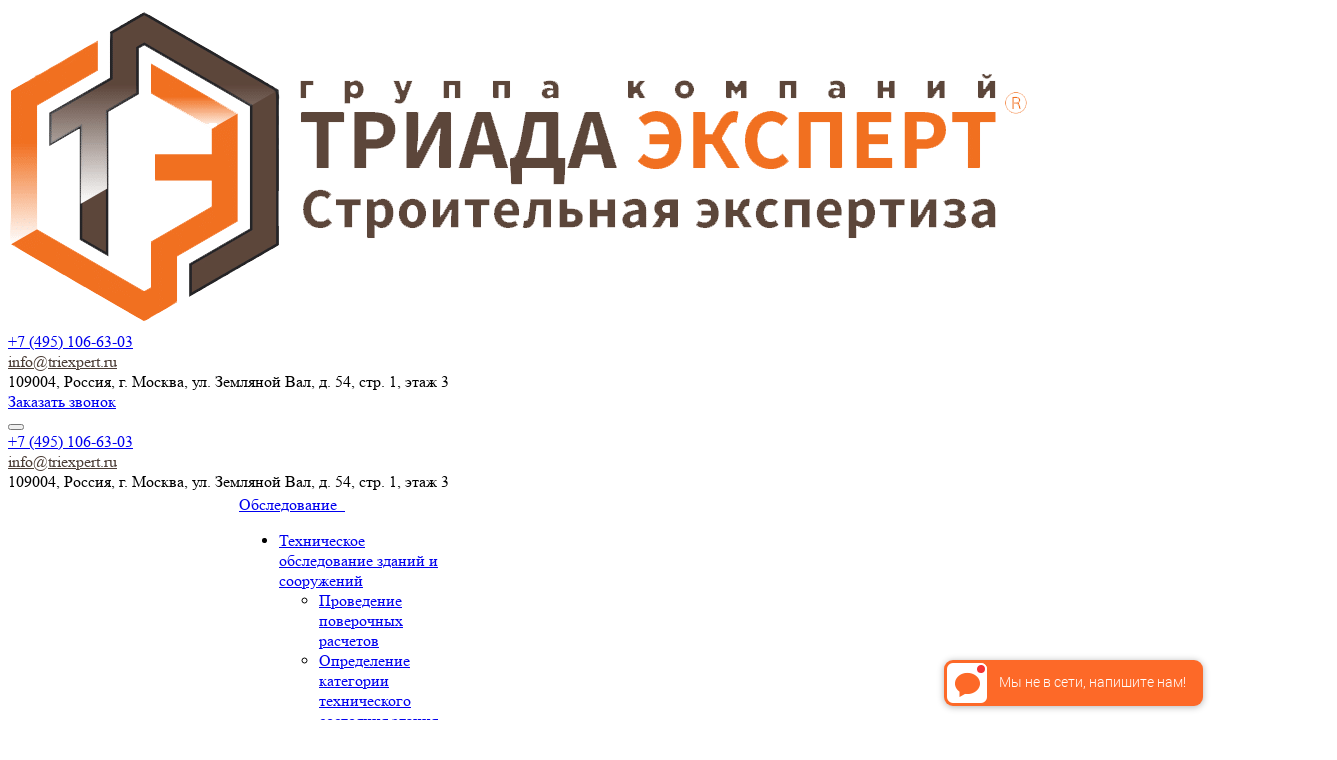

--- FILE ---
content_type: text/html; charset=UTF-8
request_url: https://triexpert.ru/company/works/obsledovaniya-konstruktsiy-zdaniya/
body_size: 33472
content:
<!DOCTYPE html>
<html xml:lang="ru" lang="ru" class=" ">
<head>
            <title>
        Обследования конструкций здания. театра.     </title>
    <meta name="viewport" content="width=device-width, initial-scale=1.0">
    <meta name="yandex-verification" content="46630486177e512f" />
    <meta name="yandex-verification" content="6fb25b6228894c37" />
    <meta name="yandex-verification" content="f132018b472aa490" />
    <link href="https://fonts.googleapis.com/css?family=Open+Sans:300italic,400italic,600italic,700italic,800italic,400,300,600,700,800&subset=latin,cyrillic-ext" rel='stylesheet'>
    <link href="https://fonts.googleapis.com/css?family=Ubuntu:400,700italic,700,500italic,500,400italic,300,300italic&subset=latin,cyrillic-ext' rel='stylesheet">
    <meta http-equiv="Content-Type" content="text/html; charset=UTF-8" />
<meta name="description" content="Выполненные работы. Обследования конструкций здания." />
<link href="https://cdn.envybox.io/widget/cbk.css" rel="stylesheet"/>
<link href="/bitrix/js/ui/design-tokens/dist/ui.design-tokens.min.css?174307454823463" rel="stylesheet"/>
<link href="/bitrix/js/ui/fonts/opensans/ui.font.opensans.min.css?17430698872320" rel="stylesheet"/>
<link href="/bitrix/js/main/popup/dist/main.popup.bundle.min.css?176967839528056" rel="stylesheet"/>
<link href="/bitrix/js/altasib.errorsend/css/window.css?1743074309910" rel="stylesheet"/>
<link href="/bitrix/cache/css/s1/aspro-scorp/template_86df34ee09a630c07dba5e0e1dea0613/template_86df34ee09a630c07dba5e0e1dea0613_v1.css?1769682247353902" rel="stylesheet" data-template-style="true"/>
<script>if(!window.BX)window.BX={};if(!window.BX.message)window.BX.message=function(mess){if(typeof mess==='object'){for(let i in mess) {BX.message[i]=mess[i];} return true;}};</script>
<script>(window.BX||top.BX).message({"JS_CORE_LOADING":"Загрузка...","JS_CORE_NO_DATA":"- Нет данных -","JS_CORE_WINDOW_CLOSE":"Закрыть","JS_CORE_WINDOW_EXPAND":"Развернуть","JS_CORE_WINDOW_NARROW":"Свернуть в окно","JS_CORE_WINDOW_SAVE":"Сохранить","JS_CORE_WINDOW_CANCEL":"Отменить","JS_CORE_WINDOW_CONTINUE":"Продолжить","JS_CORE_H":"ч","JS_CORE_M":"м","JS_CORE_S":"с","JSADM_AI_HIDE_EXTRA":"Скрыть лишние","JSADM_AI_ALL_NOTIF":"Показать все","JSADM_AUTH_REQ":"Требуется авторизация!","JS_CORE_WINDOW_AUTH":"Войти","JS_CORE_IMAGE_FULL":"Полный размер"});</script>

<script src="/bitrix/js/main/core/core.min.js?1769678625242882"></script>

<script>BX.Runtime.registerExtension({"name":"main.core","namespace":"BX","loaded":true});</script>
<script>BX.setJSList(["\/bitrix\/js\/main\/core\/core_ajax.js","\/bitrix\/js\/main\/core\/core_promise.js","\/bitrix\/js\/main\/polyfill\/promise\/js\/promise.js","\/bitrix\/js\/main\/loadext\/loadext.js","\/bitrix\/js\/main\/loadext\/extension.js","\/bitrix\/js\/main\/polyfill\/promise\/js\/promise.js","\/bitrix\/js\/main\/polyfill\/find\/js\/find.js","\/bitrix\/js\/main\/polyfill\/includes\/js\/includes.js","\/bitrix\/js\/main\/polyfill\/matches\/js\/matches.js","\/bitrix\/js\/ui\/polyfill\/closest\/js\/closest.js","\/bitrix\/js\/main\/polyfill\/fill\/main.polyfill.fill.js","\/bitrix\/js\/main\/polyfill\/find\/js\/find.js","\/bitrix\/js\/main\/polyfill\/matches\/js\/matches.js","\/bitrix\/js\/main\/polyfill\/core\/dist\/polyfill.bundle.js","\/bitrix\/js\/main\/core\/core.js","\/bitrix\/js\/main\/polyfill\/intersectionobserver\/js\/intersectionobserver.js","\/bitrix\/js\/main\/lazyload\/dist\/lazyload.bundle.js","\/bitrix\/js\/main\/polyfill\/core\/dist\/polyfill.bundle.js","\/bitrix\/js\/main\/parambag\/dist\/parambag.bundle.js"]);
</script>
<script>BX.Runtime.registerExtension({"name":"ui.design-tokens","namespace":"window","loaded":true});</script>
<script>BX.Runtime.registerExtension({"name":"ui.fonts.opensans","namespace":"window","loaded":true});</script>
<script>BX.Runtime.registerExtension({"name":"main.popup","namespace":"BX.Main","loaded":true});</script>
<script>BX.Runtime.registerExtension({"name":"popup","namespace":"window","loaded":true});</script>
<script>(window.BX||top.BX).message({"LANGUAGE_ID":"ru","FORMAT_DATE":"DD.MM.YYYY","FORMAT_DATETIME":"DD.MM.YYYY HH:MI:SS","COOKIE_PREFIX":"BITRIX_SM","SERVER_TZ_OFFSET":"10800","UTF_MODE":"Y","SITE_ID":"s1","SITE_DIR":"\/","USER_ID":"","SERVER_TIME":1769723456,"USER_TZ_OFFSET":0,"USER_TZ_AUTO":"Y","bitrix_sessid":"1c98d12927e14fb4ebcb6547464998af"});</script>


<script src="/bitrix/js/main/jquery/jquery-1.12.4.min.js?174306982797163"></script>
<script src="https://vk.com/js/api/openapi.js?168"></script>
<script src="https://cdn.botfaqtor.ru/one.js"></script>
<script src="/bitrix/js/main/ajax.min.js?174305854422194"></script>
<script src="/bitrix/js/main/popup/dist/main.popup.bundle.min.js?176967862567515"></script>
<script>BX.setJSList(["\/local\/templates\/aspro-scorp\/js\/jquery.actual.min.js","\/local\/templates\/aspro-scorp\/js\/jquery.fancybox.js","\/local\/templates\/aspro-scorp\/js\/slick.min.js","\/local\/templates\/aspro-scorp\/vendor\/flexslider\/jquery.flexslider-min.js","\/local\/templates\/aspro-scorp\/vendor\/jquery.easing.js","\/local\/templates\/aspro-scorp\/vendor\/jquery.appear.js","\/local\/templates\/aspro-scorp\/vendor\/jquery.cookie.js","\/local\/templates\/aspro-scorp\/vendor\/bootstrap.js","\/local\/templates\/aspro-scorp\/vendor\/jquery.validate.min.js","\/local\/templates\/aspro-scorp\/js\/jquery.uniform.min.js","\/local\/templates\/aspro-scorp\/js\/jqModal.js","\/local\/templates\/aspro-scorp\/js\/jquery.inputmask.bundle.min.js","\/local\/templates\/aspro-scorp\/js\/detectmobilebrowser.js","\/local\/templates\/aspro-scorp\/js\/jquery.waypoints.min.js","\/local\/templates\/aspro-scorp\/js\/jquery.counterup.js","\/local\/templates\/aspro-scorp\/js\/blink.min.js","\/local\/templates\/aspro-scorp\/js\/general.min.js","\/bitrix\/components\/bitrix\/search.title\/script.js"]);</script>
<script>BX.setCSSList(["\/local\/templates\/aspro-scorp\/css\/slick.css","\/local\/templates\/aspro-scorp\/css\/slick-theme.css","\/local\/templates\/aspro-scorp\/css\/bootstrap.css","\/local\/templates\/aspro-scorp\/css\/fonts\/font-awesome\/css\/font-awesome.min.css","\/local\/templates\/aspro-scorp\/vendor\/flexslider\/flexslider.css","\/local\/templates\/aspro-scorp\/css\/jquery.fancybox.css","\/local\/templates\/aspro-scorp\/css\/theme-elements.css","\/local\/templates\/aspro-scorp\/css\/custom-2025.css","\/local\/templates\/aspro-scorp\/css\/theme-responsive.css","\/local\/templates\/aspro-scorp\/css\/animate.min.css","\/local\/templates\/.default\/ajax\/ajax.css","\/local\/templates\/aspro-scorp\/styles.css","\/local\/templates\/aspro-scorp\/template_styles.css","\/local\/templates\/aspro-scorp\/css\/responsive.css","\/local\/templates\/aspro-scorp\/themes\/1\/colors.css","\/local\/templates\/aspro-scorp\/css\/custom.css"]);</script>
<script>BX.message({'JS_REQUIRED':'Заполните это поле!','JS_FORMAT':'Неверный формат!','JS_FILE_EXT':'Недопустимое расширение файла!','JS_PASSWORD_COPY':'Пароли не совпадают!','JS_PASSWORD_LENGTH':'Минимум 6 символов!','JS_ERROR':'Неверно заполнено поле!','JS_RECAPTCHA_ERROR':'Пройдите проверку','JS_PROCESSING_ERROR':'Согласитесь с условиями!','JS_FILE_SIZE':'Максимальный размер 5мб!','JS_FILE_BUTTON_NAME':'Выберите файл','JS_FILE_DEFAULT':'Файл не найден','JS_DATE':'Некорректная дата!','JS_DATETIME':'Некорректная дата/время!','S_CALLBACK':'Заказать звонок','ERROR_INCLUDE_MODULE_SCORP_TITLE':'Ошибка подключения модуля &laquo;Аспро: Корпоративный сайт современной компании&raquo;','ERROR_INCLUDE_MODULE_SCORP_TEXT':'Ошибка подключения модуля &laquo;Аспро: Корпоративный сайт современной компании&raquo;.<br />Пожалуйста установите модуль и повторите попытку','S_SERVICES':'Наши услуги','S_SERVICES_SHORT':'Услуги','S_TO_ALL_SERVICES':'Все услуги','S_CATALOG':'Каталог товаров','S_CATALOG_SHORT':'Каталог','S_TO_ALL_CATALOG':'Весь каталог','S_CATALOG_FAVORITES':'Наши товары','S_CATALOG_FAVORITES_SHORT':'Товары','S_NEWS':'Новости','S_TO_ALL_NEWS':'Все новости','S_COMPANY':'О компании','S_OTHER':'Прочее','S_CONTENT':'Контент','T_JS_ARTICLE':'Артикул: ','T_JS_NAME':'Наименование: ','T_JS_PRICE':'Цена: ','T_JS_QUANTITY':'Количество: ','T_JS_SUMM':'Сумма: ','RECAPTCHA_TEXT':'Подтвердите, что вы не робот'})</script>
<link rel="shortcut icon" href="/favicon.ico" type="image/x-icon" />
<style>.maxwidth-banner{max-width: none;}</style>
<meta property="og:description" content="Обследования конструкций здания с целью определения технического состояния ГБУК г. Москвы «МТДК «Волшебная лампа». Объект исследования: фасад, частично свесы кровли, металлической кровли над южным и западным фасадами здания театра, гидроизоляция части фундамента со стороны южного фасада." />
<meta property="og:image" content="/logo.png" />
<link rel="image_src" href="/logo.png"  />
<meta property="og:title" content="Обследования конструкций здания. театра. " />
<meta property="og:type" content="article" />
<meta property="og:url" content="/company/works/obsledovaniya-konstruktsiy-zdaniya/" />
<script>
            var ALXerrorSendMessages={
                'head':'Найденная Вами ошибка в тексте',
                'footer':'<b>Послать сообщение об ошибке автору?</b><br/><span style="font-size:10px;color:#7d7d7d">(ваш браузер останется на той же странице)</span>',
                'comment':'Комментарий для автора (необязательно)',
                'TitleForm':'Сообщение об ошибке',
                'ButtonSend':'Отправить',
                'LongText':'Вы выбрали слишком большой объем текста.',
                'LongText2':'Попробуйте ещё раз.',
                'cancel':'Отмена',
                'senderror':'Ошибка отправки сообщения!',
                'close':'Закрыть',
                'text_ok':'Ваше сообщение отправлено.',
                'text_ok2':'Спасибо за внимание!'
            }
            </script>
<script async src='/bitrix/js/altasib.errorsend/error.js'></script>



<script  src="/bitrix/cache/js/s1/aspro-scorp/template_d475ddbf8217468eaecf836169ec6725/template_d475ddbf8217468eaecf836169ec6725_v1.js?1769682247314898"></script>

    <meta name="yandex-verification" content="b5379578cf9dc228" />
    <script src="https://cdn.envybox.io/widget/cbk.js?wcb_code=95582bb8e0aa3cac5fe8f15bf20c1bf4" charset="UTF-8" async></script>
    <script async>
        ! function() {
            var t = document.createElement("script");
            t.type = "text/javascript", t.async = !0, t.src = "https://vk.com/js/api/openapi.js?168", t.onload = function() {
                VK.Retargeting.Init("VK-RTRG-477780-5eYEt"), VK.Retargeting.Hit()
            }, document.head.appendChild(t)
        }();
    </script>
    <noscript>
        <img loading="lazy" decoding="async" src="https://vk.com/rtrg?p=VK-RTRG-477780-5eYEt" style="position:fixed; left:-999px;" alt="" />
    </noscript>
	<script>window._ab_id_=167009</script>
    <script>window._ab_id_=167009</script>
    <script async defer src="https://files.leadplan.ru/loader.js?sk=e5a68761ff9b337dc88833ab55a43639"></script>
</head>
		<script>
		var arBasketItems = {};
		var arScorpOptions = ({
			'SITE_DIR' : '/',
			'SITE_ID' : 's1',
			'SITE_TEMPLATE_PATH' : '/local/templates/aspro-scorp',
			'THEME' : ({
				'THEME_SWITCHER' : 'N',
				'BASE_COLOR' : '1',
				'BASE_COLOR_CUSTOM' : 'f8f7f4',
				'TOP_MENU' : 'LIGHT',
				'TOP_MENU_FIXED' : 'Y',
				'COLORED_LOGO' : 'Y',
				'SIDE_MENU' : 'LEFT',
				'SCROLLTOTOP_TYPE' : 'ROUND_COLOR',
				'SCROLLTOTOP_POSITION' : 'PADDING',
				'ADD_SITE_NAME_IN_TITLE' : 'N',
				'USE_CAPTCHA_FORM' : 'NONE',
				'DISPLAY_PROCESSING_NOTE' : 'N',
				'PROCESSING_NOTE_CHECKED' : 'N',
				'PHONE_MASK' : '+7 (999) 999-99-99',
				'VALIDATE_PHONE_MASK' : '^[+][0-9] [(][0-9]{3}[)] [0-9]{3}[-][0-9]{2}[-][0-9]{2}$',
				'DATE_MASK' : 'dd.mm.yyyy',
				'DATE_PLACEHOLDER' : 'дд.мм.гггг',
				'VALIDATE_DATE_MASK' : '^[0-9]{1,2}\.[0-9]{1,2}\.[0-9]{4}$',
				'DATETIME_MASK' : 'dd.mm.yyyy H:s',
				'DATETIME_PLACEHOLDER' : 'дд.мм.гггг чч:мм',
				'VALIDATE_DATETIME_MASK' : '^[0-9]{1,2}\.[0-9]{1,2}\.[0-9]{4} [0-9]{1,2}\:[0-9]{1,2}$',
				'VALIDATE_FILE_EXT' : 'png|jpg|jpeg|gif|doc|docx|xls|xlsx|txt|pdf|odt|rtf',
				'SOCIAL_VK' : '',
				'SOCIAL_FACEBOOK' : '',
				'SOCIAL_TWITTER' : '',
				'SOCIAL_YOUTUBE' : '',
				'SOCIAL_ODNOKLASSNIKI' : '',
				'SOCIAL_GOOGLEPLUS' : '',
				'BANNER_WIDTH' : 'AUTO',
				'TEASERS_INDEX' : 'PICTURES',
				'CATALOG_INDEX' : 'Y',
				'CATALOG_FAVORITES_INDEX' : 'Y',
				'BIGBANNER_ANIMATIONTYPE' : 'SLIDE_HORIZONTAL',
				'BIGBANNER_SLIDESSHOWSPEED' : '5000',
				'BIGBANNER_ANIMATIONSPEED' : '600',
				'PARTNERSBANNER_SLIDESSHOWSPEED' : '5000',
				'PARTNERSBANNER_ANIMATIONSPEED' : '600',
				'ORDER_VIEW' : 'N',
				'ORDER_BASKET_VIEW' : 'HEADER',
				'URL_BASKET_SECTION' : '/cart/',
				'URL_ORDER_SECTION' : '/cart/order/',
				'USE_YA_COUNTER' : 'N',
				'YA_COUNTER_ID' : '',
				'USE_FORMS_GOALS' : 'COMMON',
				'USE_SALE_GOALS' : 'Y',
				'USE_DEBUG_GOALS' : 'N',
			})
		});

		$(document).ready(function(){
			if($.trim(arScorpOptions['THEME']['ORDER_VIEW']) === 'Y' && ($.trim(window.location.pathname) != $.trim(arScorpOptions['THEME']['URL_BASKET_SECTION'])) && ($.trim(window.location.pathname) != $.trim(arScorpOptions['THEME']['URL_ORDER_SECTION']))){
				if(arScorpOptions['THEME']['ORDER_BASKET_VIEW'] === 'FLY'){
					$.ajax({
						url: arScorpOptions['SITE_DIR'] + 'ajax/basket_items.php',
						type: 'POST',
						success: function(html){
							$('body').prepend('<div class="ajax_basket">' + html + '</div>');
							setTimeout(function(){
								$('.ajax_basket').addClass('ready');
								$('.basket.fly>.wrap').addClass(arScorpOptions['THEME']['TOP_MENU']);
								$('.basket_top.basketFlyTrue').removeClass('hidden').find('.count').text($('.basket .count').text());
							}, 50);
						}
					});
				}
				else if(arScorpOptions['THEME']['ORDER_BASKET_VIEW'] === 'HEADER'){
					$.ajax({
						url: arScorpOptions['SITE_DIR'] + 'ajax/basket_items.php ',
						type: 'POST',
						success: function(html){
							$('.mega-menu .table-menu.basketTrue table td.search-item>.wrap').append('<div class="ajax_basket">' + html + '</div>');
							$('header .logo-row .top-callback').prepend('<div class="ajax_basket">' + html + '</div>');
							setTimeout(function(){
								$('.ajax_basket').addClass('ready');
							}, 50);
						}
					});
				}
			}

		});

		</script>
		<!--'start_frame_cache_options-block'--><!--'end_frame_cache_options-block'--><body>
<header class="topmenu-LIGHT canfixed inner-page__header">
<!--    <div class="decor-garland" style="height: 70px; background-image: url(&quot;//s.plpstatic.ru/img/garland/4.png&quot;);"></div>-->
<!--    <div class="decor-snow" style="height: 81px; background-image: url(&quot;//s.plpstatic.ru/img/snow/2.png&quot;);"></div>-->
    <div class="maxwidth-theme">
        <div class="header__inner">
            <div class="top-header">
                <div class="top-header__wrapper">
                    <div class="top-header__logo logo" itemscope="" itemtype="http://schema.org/Organization">
                        <a itemprop="url" href="/"><img itemprop="logo" src="/logo.png" alt="triexpert.ru"/></a>                    </div>
                    <div class="top-header__callback">
                        <div class="top-header__phone-email hidden-xs">
                            <div class="top-header__phone">
                                <div onclick="VK.Retargeting.Init('VK-RTRG-477780-5eYEt'); VK.Goal('initiate_checkout'); VK.Retargeting.Event('tel_click_header'); fbq('track', 'InitiateCheckout'); return true;" class="call_phone_1">
                                    <a href="tel:+74952480178" rel="nofollow">+7 (495) 106-63-03</a>
                                </div>
                            </div>
                            <div class="top-header__email" onselectstart="yaCounter47354418.reachGoal('MAILSELECT'); return true;">
                                <span style="color: #ff4e00;"></span><a oncontextmenu="yaCounter47354418.reachGoal('MAILSELECT'); return true;" onclick="yaCounter47354418.reachGoal('EMAILCLICK'); return true;" style="color:#4B3C35;" href="mailto:info@triexpert.ru">info@triexpert.ru</a>                            </div>
                        </div>
                        <div class="top-header__address hidden-xs">
                            109004, Россия, г. Москва, ул. Земляной Вал, д.&nbsp;54,&nbsp;стр.&nbsp;1,&nbsp;этаж&nbsp;3
                        </div>
                        <div class="callback hidden-xs" data-event="jqm" data-param-id="24" data-name="callback">
                            <a onclick="yaCounter47354418.reachGoal('ZAKAZZVONKA'); return true;" href="javascript:;" class="btn btn-default btn-header">Заказать звонок</a>
                        </div>
                        <button class="btn btn-responsive-nav visible-xs" data-toggle="collapse" data-target=".nav-main-collapse">
                            <i class="fa fa-bars"></i>
                        </button>
                    </div>
                </div>
                                    <div class="top-header__inner-page">
                        <div class="top-header__phone-email visible-xs">
                            <div class="top-header__phone">
                                <div onclick="VK.Retargeting.Init('VK-RTRG-477780-5eYEt'); VK.Goal('initiate_checkout'); VK.Retargeting.Event('tel_click_header'); fbq('track', 'InitiateCheckout'); return true;" class="call_phone_1">
                                    <a href="tel:+74952480178" rel="nofollow">+7 (495) 106-63-03</a>
                                </div>
                            </div>
                            <div class="top-header__email" onselectstart="yaCounter47354418.reachGoal('MAILSELECT'); return true;">
                                <span style="color: #ff4e00;"></span><a oncontextmenu="yaCounter47354418.reachGoal('MAILSELECT'); return true;" onclick="yaCounter47354418.reachGoal('EMAILCLICK'); return true;" style="color:#4B3C35;" href="mailto:info@triexpert.ru">info@triexpert.ru</a>                            </div>
                        </div>
                        <div class="top-header__address visible-xs">
                            109004, Россия, г. Москва, ул. Земляной Вал, д.&nbsp;54,&nbsp;стр.&nbsp;1,&nbsp;этаж&nbsp;3
                        </div>
                    </div>
                            </div>
            <div class="header-menu menu-row">
                <div class="header-menu__wrapper">
                    <div class="nav-main-collapse collapse">
                        <div class="menu-only">
                            <nav class="mega-menu">
                                	<div class="table-menu hidden-xs">
		<table>
			<tr>
														<td class="dropdown ">
						<div class="wrap">
							<a class="dropdown-toggle" href="/expertiza/" title="Экспертиза">
								Экспертиза																	&nbsp;<i class="fa fa-angle-down"></i>
															</a>
															<span class="tail"></span>
								<ul class="dropdown-menu">
																													<li class="dropdown-submenu ">
											<a href="/expertiza/stroitelnaya-ekspertiza/" title="Строительная экспертиза ">Строительная экспертиза </a>
																							<ul class="dropdown-menu">
																																									<li class=" ">
															<a href="/expertiza/expertiza-proektnoy-dokumentacii/" title="Судебная экспертиза проектно-сметной документации">Судебная экспертиза проектно-сметной документации</a>
																													</li>
																																									<li class=" ">
															<a href="/expertiza/nezavisimaya-stroitelno-texnicheskaya-ekspertiza/" title="Независимая строительно-техническая экспертиза ">Независимая строительно-техническая экспертиза </a>
																													</li>
																																									<li class=" ">
															<a href="/expertiza/sudebnaya-stroitelno-texnicheskaya-ekspertiza/" title="Судебная строительно-техническая экспертиза ">Судебная строительно-техническая экспертиза </a>
																													</li>
																																									<li class=" ">
															<a href="/expertiza/ekspertiza-i-obsledovanie-obektov-kulturnogo-naslediya/" title="Экспертиза и обследование объектов культурного наследия">Экспертиза и обследование объектов культурного наследия</a>
																													</li>
																																									<li class=" ">
															<a href="/expertiza/ekspertiza-inzhenernyx-setej/" title="Экспертиза инженерных сетей ">Экспертиза инженерных сетей </a>
																													</li>
																																									<li class=" ">
															<a href="/expertiza/ekspertiza-defektov-i-deformatsii/" title="Экспертиза дефектов и деформации ">Экспертиза дефектов и деформации </a>
																													</li>
																									</ul>
																					</li>
																													<li class="dropdown-submenu ">
											<a href="/expertiza/ekspertiza-zdanij/" title="Экспертиза зданий ">Экспертиза зданий </a>
																							<ul class="dropdown-menu">
																																									<li class=" ">
															<a href="/expertiza/ekspertiza-zdanij/ekspertiza-krovli/" title="Экспертиза кровли">Экспертиза кровли</a>
																													</li>
																																									<li class=" ">
															<a href="/expertiza/promyshlennykh-zdaniy/" title="Экспертиза промышленных зданий и сооружений">Экспертиза промышленных зданий и сооружений</a>
																													</li>
																																									<li class=" ">
															<a href="/expertiza/ekspertiza-svaynogo-fundamenta-/" title="Экспертиза свайного фундамента ">Экспертиза свайного фундамента </a>
																													</li>
																																									<li class=" ">
															<a href="/expertiza/fundamentov/" title="Экспертиза фундаментов ">Экспертиза фундаментов </a>
																													</li>
																																									<li class=" ">
															<a href="/expertiza/sten/" title="Экспертиза стен ">Экспертиза стен </a>
																													</li>
																																									<li class=" ">
															<a href="/expertiza/konstrukciy/" title="Экспертиза конструкций  ">Экспертиза конструкций  </a>
																													</li>
																																									<li class=" ">
															<a href="/expertiza/fasadov/" title="Экспертиза фасадов ">Экспертиза фасадов </a>
																													</li>
																																									<li class=" ">
															<a href="/expertiza/ekspertiza-obrusheniya/" title="Экспертиза обрушения">Экспертиза обрушения</a>
																													</li>
																																									<li class=" ">
															<a href="/expertiza/kapitalnosti/" title="Экспертиза капитальности здания ">Экспертиза капитальности здания </a>
																													</li>
																									</ul>
																					</li>
																													<li class="dropdown-submenu ">
											<a href="/expertiza/ekspertiza-nesushhix-konstrukcij/" title="Экспертиза несущих конструкций">Экспертиза несущих конструкций</a>
																							<ul class="dropdown-menu">
																																									<li class=" ">
															<a href="/expertiza/perekrytiy/" title="Экспертиза перекрытий, колонн, балок, стропильной системы ">Экспертиза перекрытий, колонн, балок, стропильной системы </a>
																													</li>
																																									<li class=" ">
															<a href="/expertiza/zhelezobetonnykh-konstruktsiy/" title="Экспертиза железобетонных конструкций ">Экспертиза железобетонных конструкций </a>
																													</li>
																																									<li class=" ">
															<a href="/expertiza/raschet-nesushchey-sposobnosti/" title="Расчет несущей способности конструкций ">Расчет несущей способности конструкций </a>
																													</li>
																																									<li class=" ">
															<a href="/expertiza/opredelenie-kategorii-tekhnicheskogo-sostoyaniya/" title="Определение категории технического состояния ">Определение категории технического состояния </a>
																													</li>
																																									<li class=" ">
															<a href="/expertiza/metallokonstruktsiy/" title="Экспертиза металлоконструкций ">Экспертиза металлоконструкций </a>
																													</li>
																																									<li class=" ">
															<a href="/expertiza/derevyannykh-konstruktsiy/" title="Экспертиза деревянных конструкций ">Экспертиза деревянных конструкций </a>
																													</li>
																									</ul>
																					</li>
																													<li class="dropdown-submenu ">
											<a href="/expertiza/ekspertiza-inzhenernyx-kommunikacij/" title="Экспертиза инженерных коммуникаций ">Экспертиза инженерных коммуникаций </a>
																							<ul class="dropdown-menu">
																																									<li class=" ">
															<a href="/expertiza/ekspertiza-inzhenernyx-kommunikacij/ekspertiza-elektrosnabzheniya/" title="Экспертиза электроснабжения">Экспертиза электроснабжения</a>
																													</li>
																																									<li class=" ">
															<a href="/expertiza/vodosnabzheniya/" title="Экспертиза систем водоснабжения">Экспертиза систем водоснабжения</a>
																													</li>
																																									<li class=" ">
															<a href="/expertiza/kanalizatsii/" title="Экспертиза канализации">Экспертиза канализации</a>
																													</li>
																																									<li class=" ">
															<a href="/expertiza/elektrosnabzheniya/" title="Экспертиза электроснабжения ">Экспертиза электроснабжения </a>
																													</li>
																																									<li class=" ">
															<a href="/expertiza/ekspertiza-ochistnykh-sooruzheniy/" title="Экспертиза очистных сооружений">Экспертиза очистных сооружений</a>
																													</li>
																																									<li class=" ">
															<a href="/expertiza/ekspertiza-livnevoy-kanalizatsii/" title="Экспертиза ливневой канализации">Экспертиза ливневой канализации</a>
																													</li>
																																									<li class=" ">
															<a href="/expertiza/ekspertiza-sistem-otopleniya/" title="Экспертиза систем отопления">Экспертиза систем отопления</a>
																													</li>
																																									<li class=" ">
															<a href="/expertiza/ekspertiza-sistem-ventilyatsii/" title="Экспертиза систем вентиляции">Экспертиза систем вентиляции</a>
																													</li>
																									</ul>
																					</li>
																													<li class="dropdown-submenu ">
											<a href="/expertiza/ekspertiza-kachestva-rabot/" title="Экспертиза качества работ и конструкций  ">Экспертиза качества работ и конструкций  </a>
																							<ul class="dropdown-menu">
																																									<li class=" ">
															<a href="/expertiza/remontno-otdelochnykh-rabot/" title="Экспертиза ремонтно-отделочных работ">Экспертиза ремонтно-отделочных работ</a>
																													</li>
																																									<li class=" ">
															<a href="/expertiza/ekspertiza-basseynov/" title="Экспертиза бассейнов">Экспертиза бассейнов</a>
																													</li>
																																									<li class=" ">
															<a href="/expertiza/ekspertiza-detskikh-ploshchadok-/" title="Экспертиза детских площадок ">Экспертиза детских площадок </a>
																													</li>
																																									<li class=" ">
															<a href="/expertiza/kachestva-betona/" title="Экспертиза бетона">Экспертиза бетона</a>
																													</li>
																																									<li class=" ">
															<a href="/expertiza/styazhki/" title="Экспертиза пола">Экспертиза пола</a>
																													</li>
																																									<li class=" ">
															<a href="/expertiza/okon/" title="Экспертиза окон ">Экспертиза окон </a>
																													</li>
																																									<li class=" ">
															<a href="/expertiza/ekspertiza-lestnitsy/" title="Экспертиза лестницы">Экспертиза лестницы</a>
																													</li>
																																									<li class=" ">
															<a href="/expertiza/dverey/" title="Экспертиза дверей ">Экспертиза дверей </a>
																													</li>
																									</ul>
																					</li>
																													<li class="dropdown-submenu ">
											<a href="/expertiza/ekspertiza-mnogokvartirnogo-doma/" title="Экспертиза многоквартирного дома">Экспертиза многоквартирного дома</a>
																							<ul class="dropdown-menu">
																																									<li class=" ">
															<a href="/expertiza/ekspertiza-mest-obshchego-polzovaniya/" title="Экспертиза мест общего пользования">Экспертиза мест общего пользования</a>
																													</li>
																																									<li class=" ">
															<a href="/expertiza/ekspertiza-obshchedomovykh-kommunikatsiy/" title="Экспертиза общедомовых коммуникаций">Экспертиза общедомовых коммуникаций</a>
																													</li>
																																									<li class=" ">
															<a href="/expertiza/ekspertiza-blagoustroystva-pridomovoy-territorii/" title="Экспертиза благоустройства придомовой территории">Экспертиза благоустройства придомовой территории</a>
																													</li>
																																									<li class=" ">
															<a href="/expertiza/ekspertiza-pereplanirovki-kvartiry-i-drugikh-pomeshcheniy/" title="Экспертиза перепланировки квартиры и других помещений">Экспертиза перепланировки квартиры и других помещений</a>
																													</li>
																																									<li class=" ">
															<a href="/expertiza/ekspertiza-podvalnykh-pomeshcheniy/" title="Экспертиза подвальных помещений">Экспертиза подвальных помещений</a>
																													</li>
																																									<li class=" ">
															<a href="/expertiza/ekspertiza-podkrovelnogo-prostranstva-i-tekhnicheskikh-etazhey/" title="Экспертиза подкровельного пространства и технических этажей">Экспертиза подкровельного пространства и технических этажей</a>
																													</li>
																																									<li class=" ">
															<a href="/expertiza/ekspertiza-otopleniya-v-mnogokvartirnom-dome/" title="Экспертиза отопления в многоквартирном доме">Экспертиза отопления в многоквартирном доме</a>
																													</li>
																									</ul>
																					</li>
																													<li class="dropdown-submenu ">
											<a href="/expertiza/ekspertiza-chastnyx-domov/" title="Экспертиза частных домов и коттеджей ">Экспертиза частных домов и коттеджей </a>
																							<ul class="dropdown-menu">
																																									<li class=" ">
															<a href="/expertiza/doma-pered-pokupkoy/" title="Экспертиза дома перед покупкой">Экспертиза дома перед покупкой</a>
																													</li>
																																									<li class=" ">
															<a href="/expertiza/krovli/" title="Экспертиза кровли">Экспертиза кровли</a>
																													</li>
																																									<li class=" ">
															<a href="/expertiza/opredelenie-stoimosti-rabot/" title="Экспертиза стоимости работ">Экспертиза стоимости работ</a>
																													</li>
																																									<li class=" ">
															<a href="/expertiza/derevyannogo-doma/" title="Экспертиза деревянного дома">Экспертиза деревянного дома</a>
																													</li>
																																									<li class=" ">
															<a href="/expertiza/utepleniya/" title="Экспертиза утепления">Экспертиза утепления</a>
																													</li>
																																									<li class=" ">
															<a href="/expertiza/kirpichnoy-kladki/" title="Экспертиза кирпичной кладки ">Экспертиза кирпичной кладки </a>
																													</li>
																																									<li class=" ">
															<a href="/expertiza/sostavlenie-smety-na-ustranenie-defektov/" title="Составление сметы на устранение дефектов">Составление сметы на устранение дефектов</a>
																													</li>
																									</ul>
																					</li>
																													<li class="dropdown-submenu ">
											<a href="/expertiza/ekspertiza-obektov/" title="Экспертиза объектов">Экспертиза объектов</a>
																							<ul class="dropdown-menu">
																																									<li class=" ">
															<a href="/expertiza/obsledovanie-dymovykh-trub-kotelnykh/" title="Обследование дымовых труб котельных">Обследование дымовых труб котельных</a>
																													</li>
																																									<li class=" ">
															<a href="/expertiza/ekspertiza-opasnykh-proizvodstvennykh-obektov/" title="Экспертиза опасных производственных объектов">Экспертиза опасных производственных объектов</a>
																													</li>
																																									<li class=" ">
															<a href="/expertiza/ekspertiza-proizvodstvennykh-obektov/" title="Экспертиза производственных объектов">Экспертиза производственных объектов</a>
																													</li>
																									</ul>
																					</li>
																													<li class=" ">
											<a href="/expertiza/ekspertiza-ograzhdeniy/" title="Экспертиза ограждений">Экспертиза ограждений</a>
																					</li>
																													<li class=" ">
											<a href="/expertiza/ekspertiza-kapitalnosti/" title="Экспертиза капитальности">Экспертиза капитальности</a>
																					</li>
																													<li class=" ">
											<a href="/expertiza/ekspertiza-zashchitnykh-sooruzheniy/" title="Экспертиза защитных сооружений">Экспертиза защитных сооружений</a>
																					</li>
																													<li class="dropdown-submenu ">
											<a href="/expertiza/ekspertiza-klimata-pomeshhenij/" title="Экспертиза климата помещений ">Экспертиза климата помещений </a>
																							<ul class="dropdown-menu">
																																									<li class=" ">
															<a href="/expertiza/vlazhnosti/" title="Экспертиза влажности ">Экспертиза влажности </a>
																													</li>
																																									<li class=" ">
															<a href="/expertiza/prichin-poyavleniya-pleseni/" title="Экспертиза причин появления плесени ">Экспертиза причин появления плесени </a>
																													</li>
																																									<li class=" ">
															<a href="/expertiza/temperaturnogo-rezhima/" title="Экспертиза температурного режима ">Экспертиза температурного режима </a>
																													</li>
																																									<li class=" ">
															<a href="/expertiza/vozdukhoobmena/" title="Экспертиза воздухообмена ">Экспертиза воздухообмена </a>
																													</li>
																									</ul>
																					</li>
																													<li class="dropdown-submenu ">
											<a href="/expertiza/ekspertiza-kvartiry/" title="Экспертиза квартиры ">Экспертиза квартиры </a>
																							<ul class="dropdown-menu">
																																									<li class=" ">
															<a href="/expertiza/ekspertiza-zaliva-kvartiry/" title="Экспертиза залива квартиры">Экспертиза залива квартиры</a>
																													</li>
																																									<li class=" ">
															<a href="/expertiza/ekspertiza-remonta-kvartiry/" title="Экспертиза ремонта квартиры ">Экспертиза ремонта квартиры </a>
																													</li>
																																									<li class=" ">
															<a href="/expertiza/ekspertiza-otsenki-kvartiry/" title="Экспертиза оценки квартиры ">Экспертиза оценки квартиры </a>
																													</li>
																																									<li class=" ">
															<a href="/expertiza/ekspertiza-ushcherba-kvartiry/" title="Экспертиза ущерба квартиры ">Экспертиза ущерба квартиры </a>
																													</li>
																																									<li class=" ">
															<a href="/expertiza/ekspertiza-posle-pozhara/" title="Экспертиза после пожара ">Экспертиза после пожара </a>
																													</li>
																																									<li class=" ">
															<a href="/expertiza/ekspertiza-otopleniya-v-kvartire/" title="Экспертиза отопления в квартире">Экспертиза отопления в квартире</a>
																													</li>
																									</ul>
																					</li>
																	</ul>
													</div>
					</td>
														<td class="dropdown ">
						<div class="wrap">
							<a class="dropdown-toggle" href="/texnicheskoe-obsledovanie/" title="Обследование">
								Обследование																	&nbsp;<i class="fa fa-angle-down"></i>
															</a>
															<span class="tail"></span>
								<ul class="dropdown-menu">
																													<li class="dropdown-submenu ">
											<a href="/texnicheskoe-obsledovanie/zdanij-i-sooruzhenij/" title="Техническое обследование зданий и сооружений">Техническое обследование зданий и сооружений</a>
																							<ul class="dropdown-menu">
																																									<li class=" ">
															<a href="/texnicheskoe-obsledovanie/poverochniy-raschet/" title="Проведение поверочных расчетов ">Проведение поверочных расчетов </a>
																													</li>
																																									<li class=" ">
															<a href="/texnicheskoe-obsledovanie/opredelenie-kategorii-tekhnicheskogo-sostoyaniya-zdaniya/" title="Определение категории технического состояния здания ">Определение категории технического состояния здания </a>
																													</li>
																																									<li class=" ">
															<a href="/texnicheskoe-obsledovanie/opredelenie-fizicheskogo-iznosa-zdaniya/" title="Определение физического износа здания ">Определение физического износа здания </a>
																													</li>
																																									<li class=" ">
															<a href="/texnicheskoe-obsledovanie/provedenie-poverochnykh-raschetov-nesushchey-sposobnosti-konstruktsiy/" title="Проведение поверочных расчетов несущей способности конструкций ">Проведение поверочных расчетов несущей способности конструкций </a>
																													</li>
																																									<li class=" ">
															<a href="/texnicheskoe-obsledovanie/monitoring-tekhnicheskogo-sostoyaniya-zdaniya/" title="Мониторинг технического состояния здания ">Мониторинг технического состояния здания </a>
																													</li>
																									</ul>
																					</li>
																													<li class="dropdown-submenu ">
											<a href="/texnicheskoe-obsledovanie/kompleksnoe-obsledovanie-zdanij/" title="Комплексное обследование зданий ">Комплексное обследование зданий </a>
																							<ul class="dropdown-menu">
																																									<li class=" ">
															<a href="/texnicheskoe-obsledovanie/kompleksnoe-obsledovanie-zdanij/kryshi/" title="Обследование кровли">Обследование кровли</a>
																													</li>
																																									<li class=" ">
															<a href="/texnicheskoe-obsledovanie/obsledovanie-inzhenernih-sistem/" title="Обследование инженерных систем">Обследование инженерных систем</a>
																													</li>
																																									<li class=" ">
															<a href="/texnicheskoe-obsledovanie/dlya-proektirovaniya-kapitalnogo-remonta-zdaniya/" title="Обследование для проектирования капитального ремонта здания ">Обследование для проектирования капитального ремонта здания </a>
																													</li>
																																									<li class=" ">
															<a href="/texnicheskoe-obsledovanie/teplovizionnoe/" title="Тепловизионное обследование зданий и сооружений">Тепловизионное обследование зданий и сооружений</a>
																													</li>
																																									<li class=" ">
															<a href="/texnicheskoe-obsledovanie/gruntov/" title="Обследование грунтов ">Обследование грунтов </a>
																													</li>
																																									<li class=" ">
															<a href="/texnicheskoe-obsledovanie/nezavershennogo-stroitelstva/" title="Обследование незавершенного строительства ">Обследование незавершенного строительства </a>
																													</li>
																																									<li class=" ">
															<a href="/texnicheskoe-obsledovanie/zdaniya-pered-pokupkoy/" title="Обследование здания перед покупкой ">Обследование здания перед покупкой </a>
																													</li>
																																									<li class=" ">
															<a href="/texnicheskoe-obsledovanie/ekspertiza-mnogourovnevykh-parkingov-i-mashinomest/" title="Обследование многоуровневых паркингов и машиномест">Обследование многоуровневых паркингов и машиномест</a>
																													</li>
																																									<li class=" ">
															<a href="/texnicheskoe-obsledovanie/obsledovanie-lestnits/" title="Обследование лестниц">Обследование лестниц</a>
																													</li>
																																									<li class=" ">
															<a href="/texnicheskoe-obsledovanie/obsledovanie-gidroizolyatsii/" title="Обследование гидроизоляции">Обследование гидроизоляции</a>
																													</li>
																																									<li class=" ">
															<a href="/texnicheskoe-obsledovanie/ventilyatsii/" title="Обследование вентиляции">Обследование вентиляции</a>
																													</li>
																																									<li class=" ">
															<a href="/texnicheskoe-obsledovanie/zdaniya-dlya-bezopasnoy-ekspluatatsii/" title="Обследование здания для безопасной эксплуатации ">Обследование здания для безопасной эксплуатации </a>
																													</li>
																																									<li class=" ">
															<a href="/texnicheskoe-obsledovanie/zdaniya-posle-pozharov-avariy/" title="Обследование здания после пожаров, аварий ">Обследование здания после пожаров, аварий </a>
																													</li>
																									</ul>
																					</li>
																													<li class="dropdown-submenu ">
											<a href="/texnicheskoe-obsledovanie/ofisa/" title="Обследование офиса">Обследование офиса</a>
																							<ul class="dropdown-menu">
																																									<li class=" ">
															<a href="/texnicheskoe-obsledovanie/pered-arendoy-ofisa/" title="Обследование перед арендой офиса">Обследование перед арендой офиса</a>
																													</li>
																																									<li class=" ">
															<a href="/texnicheskoe-obsledovanie/opredelenie-neotdelimykh-uluchsheniy/" title="Определение неотделимых улучшений">Определение неотделимых улучшений</a>
																													</li>
																																									<li class=" ">
															<a href="/texnicheskoe-obsledovanie/opredelenie-stoimosti-vosstanovitelnogo-remonta/" title="Определение стоимости восстановительного ремонта">Определение стоимости восстановительного ремонта</a>
																													</li>
																																									<li class=" ">
															<a href="/texnicheskoe-obsledovanie/opredelenie-ushcherba-posle-arendy/" title="Определение ущерба после аренды">Определение ущерба после аренды</a>
																													</li>
																																									<li class=" ">
															<a href="/texnicheskoe-obsledovanie/opredelenie-protsenta-iznosa/" title="Определение процента износа">Определение процента износа</a>
																													</li>
																									</ul>
																					</li>
																													<li class="dropdown-submenu ">
											<a href="/texnicheskoe-obsledovanie/nezhilykh-pomescheniy/" title="Обследование нежилых помещений">Обследование нежилых помещений</a>
																							<ul class="dropdown-menu">
																																									<li class=" ">
															<a href="/texnicheskoe-obsledovanie/obsledovanie-sportivnykh-obektov/" title="Обследование спортивных объектов">Обследование спортивных объектов</a>
																													</li>
																																									<li class=" ">
															<a href="/texnicheskoe-obsledovanie/obsledovanie-meditsinskikh-obektov/" title="Обследование медицинских объектов">Обследование медицинских объектов</a>
																													</li>
																																									<li class=" ">
															<a href="/texnicheskoe-obsledovanie/obsledovanie-torgovykh-obektov/" title="Обследование торговых объектов">Обследование торговых объектов</a>
																													</li>
																																									<li class=" ">
															<a href="/texnicheskoe-obsledovanie/obsledovanie-skladov/" title="Техническое обследование складов">Техническое обследование складов</a>
																													</li>
																																									<li class=" ">
															<a href="/texnicheskoe-obsledovanie/obsledovanie-angarov/" title="Техническое обследование ангаров">Техническое обследование ангаров</a>
																													</li>
																																									<li class=" ">
															<a href="/texnicheskoe-obsledovanie/obsledovanie-zavoda/" title="Обследование заводов и фабрик">Обследование заводов и фабрик</a>
																													</li>
																																									<li class=" ">
															<a href="/texnicheskoe-obsledovanie/shkola/" title="Техническое обследование школы">Техническое обследование школы</a>
																													</li>
																																									<li class=" ">
															<a href="/texnicheskoe-obsledovanie/detskij-sad/" title="Техническое обследование детского сада">Техническое обследование детского сада</a>
																													</li>
																																									<li class=" ">
															<a href="/texnicheskoe-obsledovanie/gostinitca/" title="Техническое обследование гостиницы">Техническое обследование гостиницы</a>
																													</li>
																																									<li class=" ">
															<a href="/texnicheskoe-obsledovanie/restoran/" title="Техническое обследование ресторана">Техническое обследование ресторана</a>
																													</li>
																																									<li class=" ">
															<a href="/texnicheskoe-obsledovanie/obsledovanie-promyshlennykh-zdaniy/" title="Обследование промышленных зданий">Обследование промышленных зданий</a>
																													</li>
																																									<li class=" ">
															<a href="/texnicheskoe-obsledovanie/obsledovanie-proizvodstvennykh-zdaniy/" title="Обследование производственных зданий">Обследование производственных зданий</a>
																													</li>
																									</ul>
																					</li>
																													<li class="dropdown-submenu ">
											<a href="/texnicheskoe-obsledovanie/obsledovanoe-mnogokvartirnih-domov/" title="Обследование многоквартирных домов">Обследование многоквартирных домов</a>
																							<ul class="dropdown-menu">
																																									<li class=" ">
															<a href="/texnicheskoe-obsledovanie/obsledovanie-podezda-mnogokvartirnogo-doma/" title="Обследование подъезда многоквартирного дома">Обследование подъезда многоквартирного дома</a>
																													</li>
																																									<li class=" ">
															<a href="/texnicheskoe-obsledovanie/obsledovanie-pridomovoy-territorii/" title="Обследование придомовой территории">Обследование придомовой территории</a>
																													</li>
																																									<li class=" ">
															<a href="/texnicheskoe-obsledovanie/obsledovanie-fasadov-v-mnogokvartirnykh-domakh/" title="Обследование фасадов в многоквартирных домах">Обследование фасадов в многоквартирных домах</a>
																													</li>
																																									<li class=" ">
															<a href="/texnicheskoe-obsledovanie/obsledovanie-ventilyatsii-v-mnogokvartirnykh-domakh/" title="Обследование вентиляции в многоквартирных домах">Обследование вентиляции в многоквартирных домах</a>
																													</li>
																																									<li class=" ">
															<a href="/texnicheskoe-obsledovanie/energeticheskoe-obsledovanie/" title="Энергетическое обследование многоквартирных домов">Энергетическое обследование многоквартирных домов</a>
																													</li>
																																									<li class=" ">
															<a href="/texnicheskoe-obsledovanie/obsledovanie-podvalov-mnogokvartirnykh-domov/" title="Обследование подвалов многоквартирных домов">Обследование подвалов многоквартирных домов</a>
																													</li>
																									</ul>
																					</li>
																													<li class="dropdown-submenu ">
											<a href="/texnicheskoe-obsledovanie/instrumentalnoe/" title="Инструментальное обследование ">Инструментальное обследование </a>
																							<ul class="dropdown-menu">
																																									<li class=" ">
															<a href="/texnicheskoe-obsledovanie/instrumentalnoe/teplovizionnoe-obsledovanie-zdanij-i-sooruzhenij/" title="Тепловизионный контроль">Тепловизионный контроль</a>
																													</li>
																																									<li class=" ">
															<a href="/texnicheskoe-obsledovanie/proverka-urovnya-vibraciy/" title="Проверка допустимого уровня вибраций">Проверка допустимого уровня вибраций</a>
																													</li>
																																									<li class=" ">
															<a href="/texnicheskoe-obsledovanie/opredelenie-glubiny-zalozheniya-fundamenta/" title="Определение глубины заложения фундамента">Определение глубины заложения фундамента</a>
																													</li>
																																									<li class=" ">
															<a href="/texnicheskoe-obsledovanie/opredelenie-tolshchiny-sten-krovli-perekrytiya/" title="Определение толщины: стен, кровли, перекрытия">Определение толщины: стен, кровли, перекрытия</a>
																													</li>
																																									<li class=" ">
															<a href="/texnicheskoe-obsledovanie/obsledovanie-zhelezobetonnykh-konstruktsiy/" title="Обследование железобетонных конструкций">Обследование железобетонных конструкций</a>
																													</li>
																																									<li class=" ">
															<a href="/texnicheskoe-obsledovanie/obsledovanie-betonnykh-konstruktsiy/" title="Обследование бетонных конструкций">Обследование бетонных конструкций</a>
																													</li>
																																									<li class=" ">
															<a href="/texnicheskoe-obsledovanie/opredelenie-prochnosti-betona/" title="Определение прочности бетона">Определение прочности бетона</a>
																													</li>
																																									<li class=" ">
															<a href="/texnicheskoe-obsledovanie/opredelenie-progibov-i-deformatsiy/" title="Определение прогибов и деформаций ">Определение прогибов и деформаций </a>
																													</li>
																																									<li class=" ">
															<a href="/texnicheskoe-obsledovanie/opredelenie-stepeni-korrozii-armatury/" title="Определение степени коррозии арматуры ">Определение степени коррозии арматуры </a>
																													</li>
																																									<li class=" ">
															<a href="/texnicheskoe-obsledovanie/opredelenie-vlazhnosti-stroitelnykh-konstrukciy/" title="Определение влажности строительных конструкций ">Определение влажности строительных конструкций </a>
																													</li>
																																									<li class=" ">
															<a href="/texnicheskoe-obsledovanie/razrushayushchie-metody-opredeleniya-prochnosti-betona/" title="Разрушающие методы определения прочности бетона">Разрушающие методы определения прочности бетона</a>
																													</li>
																																									<li class=" ">
															<a href="/texnicheskoe-obsledovanie/opredelenie-prochnosti-betona-nerazrushayushchim-metodom/" title="Определение прочности бетона неразрушающим методом">Определение прочности бетона неразрушающим методом</a>
																													</li>
																																									<li class=" ">
															<a href="/texnicheskoe-obsledovanie/opredelenie-tolshchiny-lakokrasochnykh-pokrytiy/" title="Определение толщины лакокрасочных покрытий ">Определение толщины лакокрасочных покрытий </a>
																													</li>
																																									<li class=" ">
															<a href="/texnicheskoe-obsledovanie/opredelenie-progiba-balki/" title="Определение прогиба балки">Определение прогиба балки</a>
																													</li>
																																									<li class=" ">
															<a href="/texnicheskoe-obsledovanie/obsledovanie-ognezashchitnogo-pokrytiya/" title="Обследование огнезащитного покрытия">Обследование огнезащитного покрытия</a>
																													</li>
																									</ul>
																					</li>
																													<li class="dropdown-submenu ">
											<a href="/texnicheskoe-obsledovanie/sostavlenie-defektnoy-vedomosti/" title="Составление дефектной ведомости">Составление дефектной ведомости</a>
																							<ul class="dropdown-menu">
																																									<li class=" ">
															<a href="/texnicheskoe-obsledovanie/defektnaya-vedomost/" title="дефектная ведомость">дефектная ведомость</a>
																													</li>
																									</ul>
																					</li>
																													<li class="dropdown-submenu ">
											<a href="/texnicheskoe-obsledovanie/kvartiry/" title="Обследование квартиры ">Обследование квартиры </a>
																							<ul class="dropdown-menu">
																																									<li class=" ">
															<a href="/texnicheskoe-obsledovanie/do-i-posle-provedeniya-pereplanirovki/" title="Обследование до и после проведения перепланировки ">Обследование до и после проведения перепланировки </a>
																													</li>
																																									<li class=" ">
															<a href="/texnicheskoe-obsledovanie/kachestva-vypolnennykh-remontno-stroitelnykh-rabot/" title="Обследование качества выполненных ремонтно-строительных работ  ">Обследование качества выполненных ремонтно-строительных работ  </a>
																													</li>
																																									<li class=" ">
															<a href="/texnicheskoe-obsledovanie/na-prigodnost-dlya-prozhivaniya/" title="Обследование квартиры на пригодность для проживания ">Обследование квартиры на пригодность для проживания </a>
																													</li>
																																									<li class=" ">
															<a href="/texnicheskoe-obsledovanie/posle-zaliva-pozhara/" title="Обследование квартиры после залива, пожара ">Обследование квартиры после залива, пожара </a>
																													</li>
																									</ul>
																					</li>
																													<li class="dropdown-submenu ">
											<a href="/texnicheskoe-obsledovanie/priemka-novostrojki/" title="Приемка новостройки ">Приемка новостройки </a>
																							<ul class="dropdown-menu">
																																									<li class=" ">
															<a href="/texnicheskoe-obsledovanie/sostavlenie-defektnoj-vedomosti/" title="Составление дефектной ведомости (приемка квартиры без отделки и с отделкой) ">Составление дефектной ведомости (приемка квартиры без отделки и с отделкой) </a>
																													</li>
																																									<li class=" ">
															<a href="/texnicheskoe-obsledovanie/sostavlenie-smety-na-ustranenie-defektov/" title="Составление сметы на устранение дефектов ">Составление сметы на устранение дефектов </a>
																													</li>
																																									<li class=" ">
															<a href="/texnicheskoe-obsledovanie/obmernye-raboty/" title="Обмерные работы">Обмерные работы</a>
																													</li>
																									</ul>
																					</li>
																													<li class="dropdown-submenu ">
											<a href="/texnicheskoe-obsledovanie/naznachenie/" title="Обследования для смены категории">Обследования для смены категории</a>
																							<ul class="dropdown-menu">
																																									<li class=" ">
															<a href="/texnicheskoe-obsledovanie/perevod-sadovogo-doma-v-zhiloy/" title="Обследование для признания садового дома жилым">Обследование для признания садового дома жилым</a>
																													</li>
																																									<li class=" ">
															<a href="/texnicheskoe-obsledovanie/apartamenty-perevesti-v-zhiloy-fond/" title="Апартаменты перевести в жилой фонд">Апартаменты перевести в жилой фонд</a>
																													</li>
																																									<li class=" ">
															<a href="/texnicheskoe-obsledovanie/perevod-khozyaystvennoy-postroyki-v-zhiloy-dom/" title="Перевод хозяйственной постройки в жилой дом">Перевод хозяйственной постройки в жилой дом</a>
																													</li>
																																									<li class=" ">
															<a href="/texnicheskoe-obsledovanie/perevod-ban-v-zhilye-doma/" title="Перевод бань в жилые дома">Перевод бань в жилые дома</a>
																													</li>
																																									<li class=" ">
															<a href="/texnicheskoe-obsledovanie/perevod-domov-v-zhilye/" title="Перевод нежилого частного дома в жилой">Перевод нежилого частного дома в жилой</a>
																													</li>
																									</ul>
																					</li>
																													<li class="dropdown-submenu ">
											<a href="/texnicheskoe-obsledovanie/nerazrushayushchij_kontrol/" title="Неразрушающий контроль">Неразрушающий контроль</a>
																							<ul class="dropdown-menu">
																																									<li class=" ">
															<a href="/texnicheskoe-obsledovanie/proverka-kachestva-svarnykh-shvov/" title="Проверка качества сварных швов">Проверка качества сварных швов</a>
																													</li>
																																									<li class=" ">
															<a href="/texnicheskoe-obsledovanie/nerazrushayushchiy-kontrol-betona/" title="Неразрушающий контроль бетона">Неразрушающий контроль бетона</a>
																													</li>
																																									<li class=" ">
															<a href="/texnicheskoe-obsledovanie/nerazrushayushchiy-kontrol-metalla/" title="Неразрушающий контроль металла">Неразрушающий контроль металла</a>
																													</li>
																																									<li class=" ">
															<a href="/texnicheskoe-obsledovanie/nerazrushayushchiy-kontrol-svarnykh-soedineniy/" title="Неразрушающий контроль сварных соединений">Неразрушающий контроль сварных соединений</a>
																													</li>
																									</ul>
																					</li>
																													<li class="dropdown-submenu ">
											<a href="/texnicheskoe-obsledovanie/nesushchaya-sposobnost-konstrukcij/" title="Определение несущей способности">Определение несущей способности</a>
																							<ul class="dropdown-menu">
																																									<li class=" ">
															<a href="/texnicheskoe-obsledovanie/nesushchaya-sposobnost-konstrukcij/nesushchaya-sposobnost/" title="Определение несущей способности балки">Определение несущей способности балки</a>
																													</li>
																																									<li class=" ">
															<a href="/texnicheskoe-obsledovanie/raschet-nesushchey-sposobnosti-balkok/" title="Расчет несущей способности балкок">Расчет несущей способности балкок</a>
																													</li>
																																									<li class=" ">
															<a href="/texnicheskoe-obsledovanie/opredelenie-nesushchey-sposobnosti-fundamenta/" title="Определение несущей способности фундамента">Определение несущей способности фундамента</a>
																													</li>
																																									<li class=" ">
															<a href="/texnicheskoe-obsledovanie/opredelenie-nesushchey-sposobnosti-perekrytiya/" title="Определение несущей способности перекрытия">Определение несущей способности перекрытия</a>
																													</li>
																																									<li class=" ">
															<a href="/texnicheskoe-obsledovanie/opredelenie-nesushchey-sposobnosti-svay/" title="Определение несущей способности свай">Определение несущей способности свай</a>
																													</li>
																																									<li class=" ">
															<a href="/texnicheskoe-obsledovanie/opredelenie-nesushchey-sposobnosti-grunta/" title="Определение несущей способности грунта">Определение несущей способности грунта</a>
																													</li>
																									</ul>
																					</li>
																													<li class="dropdown-submenu ">
											<a href="/texnicheskoe-obsledovanie/obsledovanie-bassejnov/" title="Обследование бассейнов">Обследование бассейнов</a>
																							<ul class="dropdown-menu">
																																									<li class=" ">
															<a href="/texnicheskoe-obsledovanie/nagruzka-na-perekrytie-basseyna/" title="Нагрузка на перекрытие бассейна">Нагрузка на перекрытие бассейна</a>
																													</li>
																																									<li class=" ">
															<a href="/texnicheskoe-obsledovanie/ekspertiza-basseynov/" title="Экспертиза бассейнов">Экспертиза бассейнов</a>
																													</li>
																																									<li class=" ">
															<a href="/texnicheskoe-obsledovanie/obsledovanie-chashi-basseyna/" title="Обследование чаши бассейна">Обследование чаши бассейна</a>
																													</li>
																									</ul>
																					</li>
																													<li class=" ">
											<a href="/texnicheskoe-obsledovanie/obsledovanie-zashchitnyh-sooruzhenij/" title="Обследование защитных сооружений">Обследование защитных сооружений</a>
																					</li>
																	</ul>
													</div>
					</td>
														<td class="dropdown ">
						<div class="wrap">
							<a class="dropdown-toggle" href="/stroitelnyj-audit/" title="Аудит">
								Аудит																	&nbsp;<i class="fa fa-angle-down"></i>
															</a>
															<span class="tail"></span>
								<ul class="dropdown-menu">
																													<li class=" ">
											<a href="/stroitelnyj-audit/analiz-proektnoy-dokumentatsii/" title="Анализ проектной документации">Анализ проектной документации</a>
																					</li>
																													<li class=" ">
											<a href="/stroitelnyj-audit/analiz-vypolnennykh-stroitelnykh-rabot-/" title="Анализ выполненных строительных работ ">Анализ выполненных строительных работ </a>
																					</li>
																													<li class=" ">
											<a href="/stroitelnyj-audit/analiz-nevypolnennykh-stroitelnykh-rabot-/" title="Анализ невыполненных строительных работ  ">Анализ невыполненных строительных работ  </a>
																					</li>
																													<li class=" ">
											<a href="/stroitelnyj-audit/proverka-rabochey-dokumentatsii-/" title="Проверка рабочей документации ">Проверка рабочей документации </a>
																					</li>
																													<li class=" ">
											<a href="/stroitelnyj-audit/proverka-obshchikh-zhurnalov-rabot-/" title="Проверка общих журналов работ ">Проверка общих журналов работ </a>
																					</li>
																													<li class=" ">
											<a href="/stroitelnyj-audit/proverka-dogovornoy-dokumentatsii-/" title="Проверка договорной документации ">Проверка договорной документации </a>
																					</li>
																													<li class=" ">
											<a href="/stroitelnyj-audit/podgotovka-defektnoy-vedomosti-/" title="Подготовка дефектной ведомости ">Подготовка дефектной ведомости </a>
																					</li>
																													<li class=" ">
											<a href="/stroitelnyj-audit/proverka-stoimosti-obemov-stroitelnykh-rabot-/" title="Проверка стоимости объемов строительных работ ">Проверка стоимости объемов строительных работ </a>
																					</li>
																													<li class=" ">
											<a href="/stroitelnyj-audit/opredelenie-stepeni-stroitelnoy-gotovnosti-obekta-/" title="Определение степени строительной готовности объекта ">Определение степени строительной готовности объекта </a>
																					</li>
																													<li class=" ">
											<a href="/stroitelnyj-audit/retsenziya-na-sudebnuyu-stroitelnuyu-ekspertizu/" title="Рецензия на судебную строительную экспертизу">Рецензия на судебную строительную экспертизу</a>
																					</li>
																													<li class=" ">
											<a href="/stroitelnyj-audit/analiz-proektnoj-dokumentacii/" title="Анализ проектной документации ">Анализ проектной документации </a>
																					</li>
																													<li class=" ">
											<a href="/stroitelnyj-audit/analiz-vypolnennyx-stroitelnyx-rabot/" title="Анализ выполненных строительных работ ">Анализ выполненных строительных работ </a>
																					</li>
																													<li class=" ">
											<a href="/stroitelnyj-audit/analiz-nevypolnennyx-stroitelnyx-rabot/" title="Анализ невыполненных строительных работ  ">Анализ невыполненных строительных работ  </a>
																					</li>
																													<li class=" ">
											<a href="/stroitelnyj-audit/proverka-rabochej-dokumentacii/" title="Проверка рабочей документации ">Проверка рабочей документации </a>
																					</li>
																													<li class=" ">
											<a href="/stroitelnyj-audit/proverka-obshhix-zhurnalov-rabot/" title="Проверка общих журналов работ ">Проверка общих журналов работ </a>
																					</li>
																													<li class=" ">
											<a href="/stroitelnyj-audit/proverka-dogovornoj-dokumentacii/" title="Проверка договорной документации ">Проверка договорной документации </a>
																					</li>
																													<li class=" ">
											<a href="/stroitelnyj-audit/podgotovka-defektnoj-vedomosti/" title="Подготовка дефектной ведомости ">Подготовка дефектной ведомости </a>
																					</li>
																													<li class=" ">
											<a href="/stroitelnyj-audit/proverka-stoimosti-obemov-stroitelnyx-rabot/" title="Проверка стоимости и объемов строительных работ ">Проверка стоимости и объемов строительных работ </a>
																					</li>
																													<li class=" ">
											<a href="/stroitelnyj-audit/retsenziya-na-stroitelnyu-ekspertizy/" title="Рецензия на судебную строительную экспертизу">Рецензия на судебную строительную экспертизу</a>
																					</li>
																													<li class=" ">
											<a href="/stroitelnyj-audit/opredelenie-stepeni-stroitelnoj-gotovnosti-obekta/" title="Определение степени строительной готовности объекта ">Определение степени строительной готовности объекта </a>
																					</li>
																	</ul>
													</div>
					</td>
														<td class="dropdown ">
						<div class="wrap">
							<a class="dropdown-toggle" href="/stroitelnyj-kontrol/" title="Стройконтроль">
								Стройконтроль																	&nbsp;<i class="fa fa-angle-down"></i>
															</a>
															<span class="tail"></span>
								<ul class="dropdown-menu">
																													<li class=" ">
											<a href="/stroitelnyj-kontrol/monitoring-zdaniy/" title="Мониторинг технического состояния зданий и сооружений">Мониторинг технического состояния зданий и сооружений</a>
																					</li>
																													<li class=" ">
											<a href="/stroitelnyj-kontrol/kontrol-stroitelnyx-obektov/" title="Контроль строительных объектов ">Контроль строительных объектов </a>
																					</li>
																													<li class=" ">
											<a href="/stroitelnyj-kontrol/kontrol-kachestva-stroitelnyx-rabot/" title="Контроль качества строительных работ ">Контроль качества строительных работ </a>
																					</li>
																													<li class=" ">
											<a href="/stroitelnyj-kontrol/kontrol-ispolnitelnoj-dokumentacii/" title="Контроль исполнительной документации ">Контроль исполнительной документации </a>
																					</li>
																													<li class=" ">
											<a href="/stroitelnyj-kontrol/kontrol-srokov-stroitelstva/" title="Контроль сроков строительства ">Контроль сроков строительства </a>
																					</li>
																													<li class=" ">
											<a href="/stroitelnyj-kontrol/kontrol-sootvetstviya-stroitelnykh-rabot-proektnoy-dokumentatsii/" title="Контроль соответствия строительных работ проектной документации ">Контроль соответствия строительных работ проектной документации </a>
																					</li>
																													<li class=" ">
											<a href="/stroitelnyj-kontrol/vkhodnoy-kontrol-kachestva-materialov/" title="Входной контроль качества материалов ">Входной контроль качества материалов </a>
																					</li>
																													<li class=" ">
											<a href="/stroitelnyj-kontrol/operatsionnyy-kontrol-kachestva/" title="Операционный контроль качества ">Операционный контроль качества </a>
																					</li>
																	</ul>
													</div>
					</td>
														<td class="dropdown ">
						<div class="wrap">
							<a class="dropdown-toggle" href="/ocenka-stroitelstva/" title="Оценка">
								Оценка																	&nbsp;<i class="fa fa-angle-down"></i>
															</a>
															<span class="tail"></span>
								<ul class="dropdown-menu">
																													<li class=" ">
											<a href="/ocenka-stroitelstva/ocenochnaya-ekspertiza/" title="Оценочная экспертиза ">Оценочная экспертиза </a>
																					</li>
																													<li class=" ">
											<a href="/ocenka-stroitelstva/ocenka-nedvizhimosti/" title="Оценка недвижимости ">Оценка недвижимости </a>
																					</li>
																													<li class=" ">
											<a href="/ocenka-stroitelstva/nezavisimaya-ocenka/" title="Независимая оценка ">Независимая оценка </a>
																					</li>
																													<li class=" ">
											<a href="/ocenka-stroitelstva/ocenka-ushherba/" title="Оценка ущерба ">Оценка ущерба </a>
																					</li>
																													<li class=" ">
											<a href="/ocenka-stroitelstva/otsenka-stoimosti-vypolnennykh-rabot/" title="Оценка стоимости выполненных работ ">Оценка стоимости выполненных работ </a>
																					</li>
																													<li class=" ">
											<a href="/ocenka-stroitelstva/otsenka-ushcherba-prichinennym-arendatorom/" title="Оценка ущерба причиненного арендатором ">Оценка ущерба причиненного арендатором </a>
																					</li>
																													<li class=" ">
											<a href="/ocenka-stroitelstva/otsenka-stoimosti-vosstanovitelnykh-rabot/" title="Оценка стоимости восстановительных работ ">Оценка стоимости восстановительных работ </a>
																					</li>
																	</ul>
													</div>
					</td>
														<td class="dropdown ">
						<div class="wrap">
							<a class="dropdown-toggle" href="/yuridicheskie-uslugi/" title="Юр.услуги">
								Юр.услуги																	&nbsp;<i class="fa fa-angle-down"></i>
															</a>
															<span class="tail"></span>
								<ul class="dropdown-menu">
																													<li class=" ">
											<a href="/yuridicheskie-uslugi/ustnye-pismennye-konsultatsii/" title="Устные и письменные консультации ">Устные и письменные консультации </a>
																					</li>
																													<li class=" ">
											<a href="/yuridicheskie-uslugi/razrabotka-ekspertiza-dogovorov/" title="Разработка и экспертиза договоров ">Разработка и экспертиза договоров </a>
																					</li>
																													<li class=" ">
											<a href="/yuridicheskie-uslugi/dosudebnoe-uregulirovanie-spora-sostavlenie-pretenzii/" title="Досудебное урегулирование спора (составление претензии) ">Досудебное урегулирование спора (составление претензии) </a>
																					</li>
																													<li class=" ">
											<a href="/yuridicheskie-uslugi/sostavlenie-iskovogo-zayavleniya/" title="Составление искового заявления ">Составление искового заявления </a>
																					</li>
																													<li class=" ">
											<a href="/yuridicheskie-uslugi/predstavlenie-interesov-v-sude/" title="Представление интересов в суде ">Представление интересов в суде </a>
																					</li>
																	</ul>
													</div>
					</td>
														<td class=" ">
						<div class="wrap">
							<a class="" href="/contacts/" title="Контакты">
								Контакты															</a>
													</div>
					</td>
														<td class="dropdown ">
						<div class="wrap">
							<a class="dropdown-toggle" href="" title="Еще">
								Еще																	&nbsp;<i class="fa fa-angle-down"></i>
															</a>
															<span class="tail"></span>
								<ul class="dropdown-menu">
																													<li class=" ">
											<a href="/company/" title="Компания">Компания</a>
																					</li>
																													<li class=" ">
											<a href="/info/" title="Информация">Информация</a>
																					</li>
																													<li class=" ">
											<a href="/info/faq/" title="Вопрос/ответ">Вопрос/ответ</a>
																					</li>
																	</ul>
													</div>
					</td>
								<td class="dropdown js-dropdown nosave" style="display:none;">
					<div class="wrap">
						<a class="dropdown-toggle more-items" href="#">
							<span>...</span>
						</a>
						<span class="tail"></span>
						<ul class="dropdown-menu"></ul>
					</div>
				</td>
				<td class="search-item nosave">
					<div class="wrap">
						<a href="#" class="search-icon pull-left" title="Поиск по сайту">
                            <svg width="20" height="21" viewBox="0 0 20 21" fill="none" xmlns="http://www.w3.org/2000/svg">
                                <ellipse cx="9.74744" cy="10.0659" rx="8.49744" ry="8.49747" stroke="#969696" stroke-width="2"/>
                                <path d="M15.3213 16.4619L18.4279 19.5685" stroke="#969696" stroke-width="2"/>
                            </svg>
                        </a>
					</div>
				</td>
			</tr>
		</table>
	</div>
	<ul class="nav nav-pills responsive-menu visible-xs" id="mainMenu">
		<li>
            <div class="logo-row">
                <div class="top-callback">
                    <div class="phone c_2">
                        <div class="icons"><i class="fa colored fa-phone"></i></div>
                        <div class="phone-number">
                            <div>
                            <a href="tel:+74952480178" rel="nofollow">+7 (495) 106-63-03</a>
                            </div>
                        </div>
                    </div>
                </div>
            </div>
        </li>
								<li class="dropdown ">
				<a class="dropdown-toggle1" href="/expertiza/" title="Экспертиза">
					Экспертиза											<i class="fa fa-angle-down dropdown-toggle"></i>
									</a>
									<ul class="dropdown-menu">
																				<li class="dropdown-submenu dropdown-toggle ">
								<a href="/expertiza/stroitelnaya-ekspertiza/" title="Строительная экспертиза ">
									Строительная экспертиза 																			&nbsp;<i class="fa fa-angle-down"></i>
																	</a>
																	<ul class="dropdown-menu">
																																<li class=" ">
												<a href="/expertiza/expertiza-proektnoy-dokumentacii/" title="Судебная экспертиза проектно-сметной документации">
													Судебная экспертиза проектно-сметной документации																									</a>
																							</li>
																																<li class=" ">
												<a href="/expertiza/nezavisimaya-stroitelno-texnicheskaya-ekspertiza/" title="Независимая строительно-техническая экспертиза ">
													Независимая строительно-техническая экспертиза 																									</a>
																							</li>
																																<li class=" ">
												<a href="/expertiza/sudebnaya-stroitelno-texnicheskaya-ekspertiza/" title="Судебная строительно-техническая экспертиза ">
													Судебная строительно-техническая экспертиза 																									</a>
																							</li>
																																<li class=" ">
												<a href="/expertiza/ekspertiza-i-obsledovanie-obektov-kulturnogo-naslediya/" title="Экспертиза и обследование объектов культурного наследия">
													Экспертиза и обследование объектов культурного наследия																									</a>
																							</li>
																																<li class=" ">
												<a href="/expertiza/ekspertiza-inzhenernyx-setej/" title="Экспертиза инженерных сетей ">
													Экспертиза инженерных сетей 																									</a>
																							</li>
																																<li class=" ">
												<a href="/expertiza/ekspertiza-defektov-i-deformatsii/" title="Экспертиза дефектов и деформации ">
													Экспертиза дефектов и деформации 																									</a>
																							</li>
																			</ul>
															</li>
																				<li class="dropdown-submenu dropdown-toggle ">
								<a href="/expertiza/ekspertiza-zdanij/" title="Экспертиза зданий ">
									Экспертиза зданий 																			&nbsp;<i class="fa fa-angle-down"></i>
																	</a>
																	<ul class="dropdown-menu">
																																<li class=" ">
												<a href="/expertiza/ekspertiza-zdanij/ekspertiza-krovli/" title="Экспертиза кровли">
													Экспертиза кровли																									</a>
																							</li>
																																<li class=" ">
												<a href="/expertiza/promyshlennykh-zdaniy/" title="Экспертиза промышленных зданий и сооружений">
													Экспертиза промышленных зданий и сооружений																									</a>
																							</li>
																																<li class=" ">
												<a href="/expertiza/ekspertiza-svaynogo-fundamenta-/" title="Экспертиза свайного фундамента ">
													Экспертиза свайного фундамента 																									</a>
																							</li>
																																<li class=" ">
												<a href="/expertiza/fundamentov/" title="Экспертиза фундаментов ">
													Экспертиза фундаментов 																									</a>
																							</li>
																																<li class=" ">
												<a href="/expertiza/sten/" title="Экспертиза стен ">
													Экспертиза стен 																									</a>
																							</li>
																																<li class=" ">
												<a href="/expertiza/konstrukciy/" title="Экспертиза конструкций  ">
													Экспертиза конструкций  																									</a>
																							</li>
																																<li class=" ">
												<a href="/expertiza/fasadov/" title="Экспертиза фасадов ">
													Экспертиза фасадов 																									</a>
																							</li>
																																<li class=" ">
												<a href="/expertiza/ekspertiza-obrusheniya/" title="Экспертиза обрушения">
													Экспертиза обрушения																									</a>
																							</li>
																																<li class=" ">
												<a href="/expertiza/kapitalnosti/" title="Экспертиза капитальности здания ">
													Экспертиза капитальности здания 																									</a>
																							</li>
																			</ul>
															</li>
																				<li class="dropdown-submenu dropdown-toggle ">
								<a href="/expertiza/ekspertiza-nesushhix-konstrukcij/" title="Экспертиза несущих конструкций">
									Экспертиза несущих конструкций																			&nbsp;<i class="fa fa-angle-down"></i>
																	</a>
																	<ul class="dropdown-menu">
																																<li class=" ">
												<a href="/expertiza/perekrytiy/" title="Экспертиза перекрытий, колонн, балок, стропильной системы ">
													Экспертиза перекрытий, колонн, балок, стропильной системы 																									</a>
																							</li>
																																<li class=" ">
												<a href="/expertiza/zhelezobetonnykh-konstruktsiy/" title="Экспертиза железобетонных конструкций ">
													Экспертиза железобетонных конструкций 																									</a>
																							</li>
																																<li class=" ">
												<a href="/expertiza/raschet-nesushchey-sposobnosti/" title="Расчет несущей способности конструкций ">
													Расчет несущей способности конструкций 																									</a>
																							</li>
																																<li class=" ">
												<a href="/expertiza/opredelenie-kategorii-tekhnicheskogo-sostoyaniya/" title="Определение категории технического состояния ">
													Определение категории технического состояния 																									</a>
																							</li>
																																<li class=" ">
												<a href="/expertiza/metallokonstruktsiy/" title="Экспертиза металлоконструкций ">
													Экспертиза металлоконструкций 																									</a>
																							</li>
																																<li class=" ">
												<a href="/expertiza/derevyannykh-konstruktsiy/" title="Экспертиза деревянных конструкций ">
													Экспертиза деревянных конструкций 																									</a>
																							</li>
																			</ul>
															</li>
																				<li class="dropdown-submenu dropdown-toggle ">
								<a href="/expertiza/ekspertiza-inzhenernyx-kommunikacij/" title="Экспертиза инженерных коммуникаций ">
									Экспертиза инженерных коммуникаций 																			&nbsp;<i class="fa fa-angle-down"></i>
																	</a>
																	<ul class="dropdown-menu">
																																<li class=" ">
												<a href="/expertiza/ekspertiza-inzhenernyx-kommunikacij/ekspertiza-elektrosnabzheniya/" title="Экспертиза электроснабжения">
													Экспертиза электроснабжения																									</a>
																							</li>
																																<li class=" ">
												<a href="/expertiza/vodosnabzheniya/" title="Экспертиза систем водоснабжения">
													Экспертиза систем водоснабжения																									</a>
																							</li>
																																<li class=" ">
												<a href="/expertiza/kanalizatsii/" title="Экспертиза канализации">
													Экспертиза канализации																									</a>
																							</li>
																																<li class=" ">
												<a href="/expertiza/elektrosnabzheniya/" title="Экспертиза электроснабжения ">
													Экспертиза электроснабжения 																									</a>
																							</li>
																																<li class=" ">
												<a href="/expertiza/ekspertiza-ochistnykh-sooruzheniy/" title="Экспертиза очистных сооружений">
													Экспертиза очистных сооружений																									</a>
																							</li>
																																<li class=" ">
												<a href="/expertiza/ekspertiza-livnevoy-kanalizatsii/" title="Экспертиза ливневой канализации">
													Экспертиза ливневой канализации																									</a>
																							</li>
																																<li class=" ">
												<a href="/expertiza/ekspertiza-sistem-otopleniya/" title="Экспертиза систем отопления">
													Экспертиза систем отопления																									</a>
																							</li>
																																<li class=" ">
												<a href="/expertiza/ekspertiza-sistem-ventilyatsii/" title="Экспертиза систем вентиляции">
													Экспертиза систем вентиляции																									</a>
																							</li>
																			</ul>
															</li>
																				<li class="dropdown-submenu dropdown-toggle ">
								<a href="/expertiza/ekspertiza-kachestva-rabot/" title="Экспертиза качества работ и конструкций  ">
									Экспертиза качества работ и конструкций  																			&nbsp;<i class="fa fa-angle-down"></i>
																	</a>
																	<ul class="dropdown-menu">
																																<li class=" ">
												<a href="/expertiza/remontno-otdelochnykh-rabot/" title="Экспертиза ремонтно-отделочных работ">
													Экспертиза ремонтно-отделочных работ																									</a>
																							</li>
																																<li class=" ">
												<a href="/expertiza/ekspertiza-basseynov/" title="Экспертиза бассейнов">
													Экспертиза бассейнов																									</a>
																							</li>
																																<li class=" ">
												<a href="/expertiza/ekspertiza-detskikh-ploshchadok-/" title="Экспертиза детских площадок ">
													Экспертиза детских площадок 																									</a>
																							</li>
																																<li class=" ">
												<a href="/expertiza/kachestva-betona/" title="Экспертиза бетона">
													Экспертиза бетона																									</a>
																							</li>
																																<li class=" ">
												<a href="/expertiza/styazhki/" title="Экспертиза пола">
													Экспертиза пола																									</a>
																							</li>
																																<li class=" ">
												<a href="/expertiza/okon/" title="Экспертиза окон ">
													Экспертиза окон 																									</a>
																							</li>
																																<li class=" ">
												<a href="/expertiza/ekspertiza-lestnitsy/" title="Экспертиза лестницы">
													Экспертиза лестницы																									</a>
																							</li>
																																<li class=" ">
												<a href="/expertiza/dverey/" title="Экспертиза дверей ">
													Экспертиза дверей 																									</a>
																							</li>
																			</ul>
															</li>
																				<li class="dropdown-submenu dropdown-toggle ">
								<a href="/expertiza/ekspertiza-mnogokvartirnogo-doma/" title="Экспертиза многоквартирного дома">
									Экспертиза многоквартирного дома																			&nbsp;<i class="fa fa-angle-down"></i>
																	</a>
																	<ul class="dropdown-menu">
																																<li class=" ">
												<a href="/expertiza/ekspertiza-mest-obshchego-polzovaniya/" title="Экспертиза мест общего пользования">
													Экспертиза мест общего пользования																									</a>
																							</li>
																																<li class=" ">
												<a href="/expertiza/ekspertiza-obshchedomovykh-kommunikatsiy/" title="Экспертиза общедомовых коммуникаций">
													Экспертиза общедомовых коммуникаций																									</a>
																							</li>
																																<li class=" ">
												<a href="/expertiza/ekspertiza-blagoustroystva-pridomovoy-territorii/" title="Экспертиза благоустройства придомовой территории">
													Экспертиза благоустройства придомовой территории																									</a>
																							</li>
																																<li class=" ">
												<a href="/expertiza/ekspertiza-pereplanirovki-kvartiry-i-drugikh-pomeshcheniy/" title="Экспертиза перепланировки квартиры и других помещений">
													Экспертиза перепланировки квартиры и других помещений																									</a>
																							</li>
																																<li class=" ">
												<a href="/expertiza/ekspertiza-podvalnykh-pomeshcheniy/" title="Экспертиза подвальных помещений">
													Экспертиза подвальных помещений																									</a>
																							</li>
																																<li class=" ">
												<a href="/expertiza/ekspertiza-podkrovelnogo-prostranstva-i-tekhnicheskikh-etazhey/" title="Экспертиза подкровельного пространства и технических этажей">
													Экспертиза подкровельного пространства и технических этажей																									</a>
																							</li>
																																<li class=" ">
												<a href="/expertiza/ekspertiza-otopleniya-v-mnogokvartirnom-dome/" title="Экспертиза отопления в многоквартирном доме">
													Экспертиза отопления в многоквартирном доме																									</a>
																							</li>
																			</ul>
															</li>
																				<li class="dropdown-submenu dropdown-toggle ">
								<a href="/expertiza/ekspertiza-chastnyx-domov/" title="Экспертиза частных домов и коттеджей ">
									Экспертиза частных домов и коттеджей 																			&nbsp;<i class="fa fa-angle-down"></i>
																	</a>
																	<ul class="dropdown-menu">
																																<li class=" ">
												<a href="/expertiza/doma-pered-pokupkoy/" title="Экспертиза дома перед покупкой">
													Экспертиза дома перед покупкой																									</a>
																							</li>
																																<li class=" ">
												<a href="/expertiza/krovli/" title="Экспертиза кровли">
													Экспертиза кровли																									</a>
																							</li>
																																<li class=" ">
												<a href="/expertiza/opredelenie-stoimosti-rabot/" title="Экспертиза стоимости работ">
													Экспертиза стоимости работ																									</a>
																							</li>
																																<li class=" ">
												<a href="/expertiza/derevyannogo-doma/" title="Экспертиза деревянного дома">
													Экспертиза деревянного дома																									</a>
																							</li>
																																<li class=" ">
												<a href="/expertiza/utepleniya/" title="Экспертиза утепления">
													Экспертиза утепления																									</a>
																							</li>
																																<li class=" ">
												<a href="/expertiza/kirpichnoy-kladki/" title="Экспертиза кирпичной кладки ">
													Экспертиза кирпичной кладки 																									</a>
																							</li>
																																<li class=" ">
												<a href="/expertiza/sostavlenie-smety-na-ustranenie-defektov/" title="Составление сметы на устранение дефектов">
													Составление сметы на устранение дефектов																									</a>
																							</li>
																			</ul>
															</li>
																				<li class="dropdown-submenu dropdown-toggle ">
								<a href="/expertiza/ekspertiza-obektov/" title="Экспертиза объектов">
									Экспертиза объектов																			&nbsp;<i class="fa fa-angle-down"></i>
																	</a>
																	<ul class="dropdown-menu">
																																<li class=" ">
												<a href="/expertiza/obsledovanie-dymovykh-trub-kotelnykh/" title="Обследование дымовых труб котельных">
													Обследование дымовых труб котельных																									</a>
																							</li>
																																<li class=" ">
												<a href="/expertiza/ekspertiza-opasnykh-proizvodstvennykh-obektov/" title="Экспертиза опасных производственных объектов">
													Экспертиза опасных производственных объектов																									</a>
																							</li>
																																<li class=" ">
												<a href="/expertiza/ekspertiza-proizvodstvennykh-obektov/" title="Экспертиза производственных объектов">
													Экспертиза производственных объектов																									</a>
																							</li>
																			</ul>
															</li>
																				<li class=" ">
								<a href="/expertiza/ekspertiza-ograzhdeniy/" title="Экспертиза ограждений">
									Экспертиза ограждений																	</a>
															</li>
																				<li class=" ">
								<a href="/expertiza/ekspertiza-kapitalnosti/" title="Экспертиза капитальности">
									Экспертиза капитальности																	</a>
															</li>
																				<li class=" ">
								<a href="/expertiza/ekspertiza-zashchitnykh-sooruzheniy/" title="Экспертиза защитных сооружений">
									Экспертиза защитных сооружений																	</a>
															</li>
																				<li class="dropdown-submenu dropdown-toggle ">
								<a href="/expertiza/ekspertiza-klimata-pomeshhenij/" title="Экспертиза климата помещений ">
									Экспертиза климата помещений 																			&nbsp;<i class="fa fa-angle-down"></i>
																	</a>
																	<ul class="dropdown-menu">
																																<li class=" ">
												<a href="/expertiza/vlazhnosti/" title="Экспертиза влажности ">
													Экспертиза влажности 																									</a>
																							</li>
																																<li class=" ">
												<a href="/expertiza/prichin-poyavleniya-pleseni/" title="Экспертиза причин появления плесени ">
													Экспертиза причин появления плесени 																									</a>
																							</li>
																																<li class=" ">
												<a href="/expertiza/temperaturnogo-rezhima/" title="Экспертиза температурного режима ">
													Экспертиза температурного режима 																									</a>
																							</li>
																																<li class=" ">
												<a href="/expertiza/vozdukhoobmena/" title="Экспертиза воздухообмена ">
													Экспертиза воздухообмена 																									</a>
																							</li>
																			</ul>
															</li>
																				<li class="dropdown-submenu dropdown-toggle ">
								<a href="/expertiza/ekspertiza-kvartiry/" title="Экспертиза квартиры ">
									Экспертиза квартиры 																			&nbsp;<i class="fa fa-angle-down"></i>
																	</a>
																	<ul class="dropdown-menu">
																																<li class=" ">
												<a href="/expertiza/ekspertiza-zaliva-kvartiry/" title="Экспертиза залива квартиры">
													Экспертиза залива квартиры																									</a>
																							</li>
																																<li class=" ">
												<a href="/expertiza/ekspertiza-remonta-kvartiry/" title="Экспертиза ремонта квартиры ">
													Экспертиза ремонта квартиры 																									</a>
																							</li>
																																<li class=" ">
												<a href="/expertiza/ekspertiza-otsenki-kvartiry/" title="Экспертиза оценки квартиры ">
													Экспертиза оценки квартиры 																									</a>
																							</li>
																																<li class=" ">
												<a href="/expertiza/ekspertiza-ushcherba-kvartiry/" title="Экспертиза ущерба квартиры ">
													Экспертиза ущерба квартиры 																									</a>
																							</li>
																																<li class=" ">
												<a href="/expertiza/ekspertiza-posle-pozhara/" title="Экспертиза после пожара ">
													Экспертиза после пожара 																									</a>
																							</li>
																																<li class=" ">
												<a href="/expertiza/ekspertiza-otopleniya-v-kvartire/" title="Экспертиза отопления в квартире">
													Экспертиза отопления в квартире																									</a>
																							</li>
																			</ul>
															</li>
											</ul>
							</li>
								<li class="dropdown ">
				<a class="dropdown-toggle1" href="/texnicheskoe-obsledovanie/" title="Обследование">
					Обследование											<i class="fa fa-angle-down dropdown-toggle"></i>
									</a>
									<ul class="dropdown-menu">
																				<li class="dropdown-submenu dropdown-toggle ">
								<a href="/texnicheskoe-obsledovanie/zdanij-i-sooruzhenij/" title="Техническое обследование зданий и сооружений">
									Техническое обследование зданий и сооружений																			&nbsp;<i class="fa fa-angle-down"></i>
																	</a>
																	<ul class="dropdown-menu">
																																<li class=" ">
												<a href="/texnicheskoe-obsledovanie/poverochniy-raschet/" title="Проведение поверочных расчетов ">
													Проведение поверочных расчетов 																									</a>
																							</li>
																																<li class=" ">
												<a href="/texnicheskoe-obsledovanie/opredelenie-kategorii-tekhnicheskogo-sostoyaniya-zdaniya/" title="Определение категории технического состояния здания ">
													Определение категории технического состояния здания 																									</a>
																							</li>
																																<li class=" ">
												<a href="/texnicheskoe-obsledovanie/opredelenie-fizicheskogo-iznosa-zdaniya/" title="Определение физического износа здания ">
													Определение физического износа здания 																									</a>
																							</li>
																																<li class=" ">
												<a href="/texnicheskoe-obsledovanie/provedenie-poverochnykh-raschetov-nesushchey-sposobnosti-konstruktsiy/" title="Проведение поверочных расчетов несущей способности конструкций ">
													Проведение поверочных расчетов несущей способности конструкций 																									</a>
																							</li>
																																<li class=" ">
												<a href="/texnicheskoe-obsledovanie/monitoring-tekhnicheskogo-sostoyaniya-zdaniya/" title="Мониторинг технического состояния здания ">
													Мониторинг технического состояния здания 																									</a>
																							</li>
																			</ul>
															</li>
																				<li class="dropdown-submenu dropdown-toggle ">
								<a href="/texnicheskoe-obsledovanie/kompleksnoe-obsledovanie-zdanij/" title="Комплексное обследование зданий ">
									Комплексное обследование зданий 																			&nbsp;<i class="fa fa-angle-down"></i>
																	</a>
																	<ul class="dropdown-menu">
																																<li class=" ">
												<a href="/texnicheskoe-obsledovanie/kompleksnoe-obsledovanie-zdanij/kryshi/" title="Обследование кровли">
													Обследование кровли																									</a>
																							</li>
																																<li class=" ">
												<a href="/texnicheskoe-obsledovanie/obsledovanie-inzhenernih-sistem/" title="Обследование инженерных систем">
													Обследование инженерных систем																									</a>
																							</li>
																																<li class=" ">
												<a href="/texnicheskoe-obsledovanie/dlya-proektirovaniya-kapitalnogo-remonta-zdaniya/" title="Обследование для проектирования капитального ремонта здания ">
													Обследование для проектирования капитального ремонта здания 																									</a>
																							</li>
																																<li class=" ">
												<a href="/texnicheskoe-obsledovanie/teplovizionnoe/" title="Тепловизионное обследование зданий и сооружений">
													Тепловизионное обследование зданий и сооружений																									</a>
																							</li>
																																<li class=" ">
												<a href="/texnicheskoe-obsledovanie/gruntov/" title="Обследование грунтов ">
													Обследование грунтов 																									</a>
																							</li>
																																<li class=" ">
												<a href="/texnicheskoe-obsledovanie/nezavershennogo-stroitelstva/" title="Обследование незавершенного строительства ">
													Обследование незавершенного строительства 																									</a>
																							</li>
																																<li class=" ">
												<a href="/texnicheskoe-obsledovanie/zdaniya-pered-pokupkoy/" title="Обследование здания перед покупкой ">
													Обследование здания перед покупкой 																									</a>
																							</li>
																																<li class=" ">
												<a href="/texnicheskoe-obsledovanie/ekspertiza-mnogourovnevykh-parkingov-i-mashinomest/" title="Обследование многоуровневых паркингов и машиномест">
													Обследование многоуровневых паркингов и машиномест																									</a>
																							</li>
																																<li class=" ">
												<a href="/texnicheskoe-obsledovanie/obsledovanie-lestnits/" title="Обследование лестниц">
													Обследование лестниц																									</a>
																							</li>
																																<li class=" ">
												<a href="/texnicheskoe-obsledovanie/obsledovanie-gidroizolyatsii/" title="Обследование гидроизоляции">
													Обследование гидроизоляции																									</a>
																							</li>
																																<li class=" ">
												<a href="/texnicheskoe-obsledovanie/ventilyatsii/" title="Обследование вентиляции">
													Обследование вентиляции																									</a>
																							</li>
																																<li class=" ">
												<a href="/texnicheskoe-obsledovanie/zdaniya-dlya-bezopasnoy-ekspluatatsii/" title="Обследование здания для безопасной эксплуатации ">
													Обследование здания для безопасной эксплуатации 																									</a>
																							</li>
																																<li class=" ">
												<a href="/texnicheskoe-obsledovanie/zdaniya-posle-pozharov-avariy/" title="Обследование здания после пожаров, аварий ">
													Обследование здания после пожаров, аварий 																									</a>
																							</li>
																			</ul>
															</li>
																				<li class="dropdown-submenu dropdown-toggle ">
								<a href="/texnicheskoe-obsledovanie/ofisa/" title="Обследование офиса">
									Обследование офиса																			&nbsp;<i class="fa fa-angle-down"></i>
																	</a>
																	<ul class="dropdown-menu">
																																<li class=" ">
												<a href="/texnicheskoe-obsledovanie/pered-arendoy-ofisa/" title="Обследование перед арендой офиса">
													Обследование перед арендой офиса																									</a>
																							</li>
																																<li class=" ">
												<a href="/texnicheskoe-obsledovanie/opredelenie-neotdelimykh-uluchsheniy/" title="Определение неотделимых улучшений">
													Определение неотделимых улучшений																									</a>
																							</li>
																																<li class=" ">
												<a href="/texnicheskoe-obsledovanie/opredelenie-stoimosti-vosstanovitelnogo-remonta/" title="Определение стоимости восстановительного ремонта">
													Определение стоимости восстановительного ремонта																									</a>
																							</li>
																																<li class=" ">
												<a href="/texnicheskoe-obsledovanie/opredelenie-ushcherba-posle-arendy/" title="Определение ущерба после аренды">
													Определение ущерба после аренды																									</a>
																							</li>
																																<li class=" ">
												<a href="/texnicheskoe-obsledovanie/opredelenie-protsenta-iznosa/" title="Определение процента износа">
													Определение процента износа																									</a>
																							</li>
																			</ul>
															</li>
																				<li class="dropdown-submenu dropdown-toggle ">
								<a href="/texnicheskoe-obsledovanie/nezhilykh-pomescheniy/" title="Обследование нежилых помещений">
									Обследование нежилых помещений																			&nbsp;<i class="fa fa-angle-down"></i>
																	</a>
																	<ul class="dropdown-menu">
																																<li class=" ">
												<a href="/texnicheskoe-obsledovanie/obsledovanie-sportivnykh-obektov/" title="Обследование спортивных объектов">
													Обследование спортивных объектов																									</a>
																							</li>
																																<li class=" ">
												<a href="/texnicheskoe-obsledovanie/obsledovanie-meditsinskikh-obektov/" title="Обследование медицинских объектов">
													Обследование медицинских объектов																									</a>
																							</li>
																																<li class=" ">
												<a href="/texnicheskoe-obsledovanie/obsledovanie-torgovykh-obektov/" title="Обследование торговых объектов">
													Обследование торговых объектов																									</a>
																							</li>
																																<li class=" ">
												<a href="/texnicheskoe-obsledovanie/obsledovanie-skladov/" title="Техническое обследование складов">
													Техническое обследование складов																									</a>
																							</li>
																																<li class=" ">
												<a href="/texnicheskoe-obsledovanie/obsledovanie-angarov/" title="Техническое обследование ангаров">
													Техническое обследование ангаров																									</a>
																							</li>
																																<li class=" ">
												<a href="/texnicheskoe-obsledovanie/obsledovanie-zavoda/" title="Обследование заводов и фабрик">
													Обследование заводов и фабрик																									</a>
																							</li>
																																<li class=" ">
												<a href="/texnicheskoe-obsledovanie/shkola/" title="Техническое обследование школы">
													Техническое обследование школы																									</a>
																							</li>
																																<li class=" ">
												<a href="/texnicheskoe-obsledovanie/detskij-sad/" title="Техническое обследование детского сада">
													Техническое обследование детского сада																									</a>
																							</li>
																																<li class=" ">
												<a href="/texnicheskoe-obsledovanie/gostinitca/" title="Техническое обследование гостиницы">
													Техническое обследование гостиницы																									</a>
																							</li>
																																<li class=" ">
												<a href="/texnicheskoe-obsledovanie/restoran/" title="Техническое обследование ресторана">
													Техническое обследование ресторана																									</a>
																							</li>
																																<li class=" ">
												<a href="/texnicheskoe-obsledovanie/obsledovanie-promyshlennykh-zdaniy/" title="Обследование промышленных зданий">
													Обследование промышленных зданий																									</a>
																							</li>
																																<li class=" ">
												<a href="/texnicheskoe-obsledovanie/obsledovanie-proizvodstvennykh-zdaniy/" title="Обследование производственных зданий">
													Обследование производственных зданий																									</a>
																							</li>
																			</ul>
															</li>
																				<li class="dropdown-submenu dropdown-toggle ">
								<a href="/texnicheskoe-obsledovanie/obsledovanoe-mnogokvartirnih-domov/" title="Обследование многоквартирных домов">
									Обследование многоквартирных домов																			&nbsp;<i class="fa fa-angle-down"></i>
																	</a>
																	<ul class="dropdown-menu">
																																<li class=" ">
												<a href="/texnicheskoe-obsledovanie/obsledovanie-podezda-mnogokvartirnogo-doma/" title="Обследование подъезда многоквартирного дома">
													Обследование подъезда многоквартирного дома																									</a>
																							</li>
																																<li class=" ">
												<a href="/texnicheskoe-obsledovanie/obsledovanie-pridomovoy-territorii/" title="Обследование придомовой территории">
													Обследование придомовой территории																									</a>
																							</li>
																																<li class=" ">
												<a href="/texnicheskoe-obsledovanie/obsledovanie-fasadov-v-mnogokvartirnykh-domakh/" title="Обследование фасадов в многоквартирных домах">
													Обследование фасадов в многоквартирных домах																									</a>
																							</li>
																																<li class=" ">
												<a href="/texnicheskoe-obsledovanie/obsledovanie-ventilyatsii-v-mnogokvartirnykh-domakh/" title="Обследование вентиляции в многоквартирных домах">
													Обследование вентиляции в многоквартирных домах																									</a>
																							</li>
																																<li class=" ">
												<a href="/texnicheskoe-obsledovanie/energeticheskoe-obsledovanie/" title="Энергетическое обследование многоквартирных домов">
													Энергетическое обследование многоквартирных домов																									</a>
																							</li>
																																<li class=" ">
												<a href="/texnicheskoe-obsledovanie/obsledovanie-podvalov-mnogokvartirnykh-domov/" title="Обследование подвалов многоквартирных домов">
													Обследование подвалов многоквартирных домов																									</a>
																							</li>
																			</ul>
															</li>
																				<li class="dropdown-submenu dropdown-toggle ">
								<a href="/texnicheskoe-obsledovanie/instrumentalnoe/" title="Инструментальное обследование ">
									Инструментальное обследование 																			&nbsp;<i class="fa fa-angle-down"></i>
																	</a>
																	<ul class="dropdown-menu">
																																<li class=" ">
												<a href="/texnicheskoe-obsledovanie/instrumentalnoe/teplovizionnoe-obsledovanie-zdanij-i-sooruzhenij/" title="Тепловизионный контроль">
													Тепловизионный контроль																									</a>
																							</li>
																																<li class=" ">
												<a href="/texnicheskoe-obsledovanie/proverka-urovnya-vibraciy/" title="Проверка допустимого уровня вибраций">
													Проверка допустимого уровня вибраций																									</a>
																							</li>
																																<li class=" ">
												<a href="/texnicheskoe-obsledovanie/opredelenie-glubiny-zalozheniya-fundamenta/" title="Определение глубины заложения фундамента">
													Определение глубины заложения фундамента																									</a>
																							</li>
																																<li class=" ">
												<a href="/texnicheskoe-obsledovanie/opredelenie-tolshchiny-sten-krovli-perekrytiya/" title="Определение толщины: стен, кровли, перекрытия">
													Определение толщины: стен, кровли, перекрытия																									</a>
																							</li>
																																<li class=" ">
												<a href="/texnicheskoe-obsledovanie/obsledovanie-zhelezobetonnykh-konstruktsiy/" title="Обследование железобетонных конструкций">
													Обследование железобетонных конструкций																									</a>
																							</li>
																																<li class=" ">
												<a href="/texnicheskoe-obsledovanie/obsledovanie-betonnykh-konstruktsiy/" title="Обследование бетонных конструкций">
													Обследование бетонных конструкций																									</a>
																							</li>
																																<li class=" ">
												<a href="/texnicheskoe-obsledovanie/opredelenie-prochnosti-betona/" title="Определение прочности бетона">
													Определение прочности бетона																									</a>
																							</li>
																																<li class=" ">
												<a href="/texnicheskoe-obsledovanie/opredelenie-progibov-i-deformatsiy/" title="Определение прогибов и деформаций ">
													Определение прогибов и деформаций 																									</a>
																							</li>
																																<li class=" ">
												<a href="/texnicheskoe-obsledovanie/opredelenie-stepeni-korrozii-armatury/" title="Определение степени коррозии арматуры ">
													Определение степени коррозии арматуры 																									</a>
																							</li>
																																<li class=" ">
												<a href="/texnicheskoe-obsledovanie/opredelenie-vlazhnosti-stroitelnykh-konstrukciy/" title="Определение влажности строительных конструкций ">
													Определение влажности строительных конструкций 																									</a>
																							</li>
																																<li class=" ">
												<a href="/texnicheskoe-obsledovanie/razrushayushchie-metody-opredeleniya-prochnosti-betona/" title="Разрушающие методы определения прочности бетона">
													Разрушающие методы определения прочности бетона																									</a>
																							</li>
																																<li class=" ">
												<a href="/texnicheskoe-obsledovanie/opredelenie-prochnosti-betona-nerazrushayushchim-metodom/" title="Определение прочности бетона неразрушающим методом">
													Определение прочности бетона неразрушающим методом																									</a>
																							</li>
																																<li class=" ">
												<a href="/texnicheskoe-obsledovanie/opredelenie-tolshchiny-lakokrasochnykh-pokrytiy/" title="Определение толщины лакокрасочных покрытий ">
													Определение толщины лакокрасочных покрытий 																									</a>
																							</li>
																																<li class=" ">
												<a href="/texnicheskoe-obsledovanie/opredelenie-progiba-balki/" title="Определение прогиба балки">
													Определение прогиба балки																									</a>
																							</li>
																																<li class=" ">
												<a href="/texnicheskoe-obsledovanie/obsledovanie-ognezashchitnogo-pokrytiya/" title="Обследование огнезащитного покрытия">
													Обследование огнезащитного покрытия																									</a>
																							</li>
																			</ul>
															</li>
																				<li class="dropdown-submenu dropdown-toggle ">
								<a href="/texnicheskoe-obsledovanie/sostavlenie-defektnoy-vedomosti/" title="Составление дефектной ведомости">
									Составление дефектной ведомости																			&nbsp;<i class="fa fa-angle-down"></i>
																	</a>
																	<ul class="dropdown-menu">
																																<li class=" ">
												<a href="/texnicheskoe-obsledovanie/defektnaya-vedomost/" title="дефектная ведомость">
													дефектная ведомость																									</a>
																							</li>
																			</ul>
															</li>
																				<li class="dropdown-submenu dropdown-toggle ">
								<a href="/texnicheskoe-obsledovanie/kvartiry/" title="Обследование квартиры ">
									Обследование квартиры 																			&nbsp;<i class="fa fa-angle-down"></i>
																	</a>
																	<ul class="dropdown-menu">
																																<li class=" ">
												<a href="/texnicheskoe-obsledovanie/do-i-posle-provedeniya-pereplanirovki/" title="Обследование до и после проведения перепланировки ">
													Обследование до и после проведения перепланировки 																									</a>
																							</li>
																																<li class=" ">
												<a href="/texnicheskoe-obsledovanie/kachestva-vypolnennykh-remontno-stroitelnykh-rabot/" title="Обследование качества выполненных ремонтно-строительных работ  ">
													Обследование качества выполненных ремонтно-строительных работ  																									</a>
																							</li>
																																<li class=" ">
												<a href="/texnicheskoe-obsledovanie/na-prigodnost-dlya-prozhivaniya/" title="Обследование квартиры на пригодность для проживания ">
													Обследование квартиры на пригодность для проживания 																									</a>
																							</li>
																																<li class=" ">
												<a href="/texnicheskoe-obsledovanie/posle-zaliva-pozhara/" title="Обследование квартиры после залива, пожара ">
													Обследование квартиры после залива, пожара 																									</a>
																							</li>
																			</ul>
															</li>
																				<li class="dropdown-submenu dropdown-toggle ">
								<a href="/texnicheskoe-obsledovanie/priemka-novostrojki/" title="Приемка новостройки ">
									Приемка новостройки 																			&nbsp;<i class="fa fa-angle-down"></i>
																	</a>
																	<ul class="dropdown-menu">
																																<li class=" ">
												<a href="/texnicheskoe-obsledovanie/sostavlenie-defektnoj-vedomosti/" title="Составление дефектной ведомости (приемка квартиры без отделки и с отделкой) ">
													Составление дефектной ведомости (приемка квартиры без отделки и с отделкой) 																									</a>
																							</li>
																																<li class=" ">
												<a href="/texnicheskoe-obsledovanie/sostavlenie-smety-na-ustranenie-defektov/" title="Составление сметы на устранение дефектов ">
													Составление сметы на устранение дефектов 																									</a>
																							</li>
																																<li class=" ">
												<a href="/texnicheskoe-obsledovanie/obmernye-raboty/" title="Обмерные работы">
													Обмерные работы																									</a>
																							</li>
																			</ul>
															</li>
																				<li class="dropdown-submenu dropdown-toggle ">
								<a href="/texnicheskoe-obsledovanie/naznachenie/" title="Обследования для смены категории">
									Обследования для смены категории																			&nbsp;<i class="fa fa-angle-down"></i>
																	</a>
																	<ul class="dropdown-menu">
																																<li class=" ">
												<a href="/texnicheskoe-obsledovanie/perevod-sadovogo-doma-v-zhiloy/" title="Обследование для признания садового дома жилым">
													Обследование для признания садового дома жилым																									</a>
																							</li>
																																<li class=" ">
												<a href="/texnicheskoe-obsledovanie/apartamenty-perevesti-v-zhiloy-fond/" title="Апартаменты перевести в жилой фонд">
													Апартаменты перевести в жилой фонд																									</a>
																							</li>
																																<li class=" ">
												<a href="/texnicheskoe-obsledovanie/perevod-khozyaystvennoy-postroyki-v-zhiloy-dom/" title="Перевод хозяйственной постройки в жилой дом">
													Перевод хозяйственной постройки в жилой дом																									</a>
																							</li>
																																<li class=" ">
												<a href="/texnicheskoe-obsledovanie/perevod-ban-v-zhilye-doma/" title="Перевод бань в жилые дома">
													Перевод бань в жилые дома																									</a>
																							</li>
																																<li class=" ">
												<a href="/texnicheskoe-obsledovanie/perevod-domov-v-zhilye/" title="Перевод нежилого частного дома в жилой">
													Перевод нежилого частного дома в жилой																									</a>
																							</li>
																			</ul>
															</li>
																				<li class="dropdown-submenu dropdown-toggle ">
								<a href="/texnicheskoe-obsledovanie/nerazrushayushchij_kontrol/" title="Неразрушающий контроль">
									Неразрушающий контроль																			&nbsp;<i class="fa fa-angle-down"></i>
																	</a>
																	<ul class="dropdown-menu">
																																<li class=" ">
												<a href="/texnicheskoe-obsledovanie/proverka-kachestva-svarnykh-shvov/" title="Проверка качества сварных швов">
													Проверка качества сварных швов																									</a>
																							</li>
																																<li class=" ">
												<a href="/texnicheskoe-obsledovanie/nerazrushayushchiy-kontrol-betona/" title="Неразрушающий контроль бетона">
													Неразрушающий контроль бетона																									</a>
																							</li>
																																<li class=" ">
												<a href="/texnicheskoe-obsledovanie/nerazrushayushchiy-kontrol-metalla/" title="Неразрушающий контроль металла">
													Неразрушающий контроль металла																									</a>
																							</li>
																																<li class=" ">
												<a href="/texnicheskoe-obsledovanie/nerazrushayushchiy-kontrol-svarnykh-soedineniy/" title="Неразрушающий контроль сварных соединений">
													Неразрушающий контроль сварных соединений																									</a>
																							</li>
																			</ul>
															</li>
																				<li class="dropdown-submenu dropdown-toggle ">
								<a href="/texnicheskoe-obsledovanie/nesushchaya-sposobnost-konstrukcij/" title="Определение несущей способности">
									Определение несущей способности																			&nbsp;<i class="fa fa-angle-down"></i>
																	</a>
																	<ul class="dropdown-menu">
																																<li class=" ">
												<a href="/texnicheskoe-obsledovanie/nesushchaya-sposobnost-konstrukcij/nesushchaya-sposobnost/" title="Определение несущей способности балки">
													Определение несущей способности балки																									</a>
																							</li>
																																<li class=" ">
												<a href="/texnicheskoe-obsledovanie/raschet-nesushchey-sposobnosti-balkok/" title="Расчет несущей способности балкок">
													Расчет несущей способности балкок																									</a>
																							</li>
																																<li class=" ">
												<a href="/texnicheskoe-obsledovanie/opredelenie-nesushchey-sposobnosti-fundamenta/" title="Определение несущей способности фундамента">
													Определение несущей способности фундамента																									</a>
																							</li>
																																<li class=" ">
												<a href="/texnicheskoe-obsledovanie/opredelenie-nesushchey-sposobnosti-perekrytiya/" title="Определение несущей способности перекрытия">
													Определение несущей способности перекрытия																									</a>
																							</li>
																																<li class=" ">
												<a href="/texnicheskoe-obsledovanie/opredelenie-nesushchey-sposobnosti-svay/" title="Определение несущей способности свай">
													Определение несущей способности свай																									</a>
																							</li>
																																<li class=" ">
												<a href="/texnicheskoe-obsledovanie/opredelenie-nesushchey-sposobnosti-grunta/" title="Определение несущей способности грунта">
													Определение несущей способности грунта																									</a>
																							</li>
																			</ul>
															</li>
																				<li class="dropdown-submenu dropdown-toggle ">
								<a href="/texnicheskoe-obsledovanie/obsledovanie-bassejnov/" title="Обследование бассейнов">
									Обследование бассейнов																			&nbsp;<i class="fa fa-angle-down"></i>
																	</a>
																	<ul class="dropdown-menu">
																																<li class=" ">
												<a href="/texnicheskoe-obsledovanie/nagruzka-na-perekrytie-basseyna/" title="Нагрузка на перекрытие бассейна">
													Нагрузка на перекрытие бассейна																									</a>
																							</li>
																																<li class=" ">
												<a href="/texnicheskoe-obsledovanie/ekspertiza-basseynov/" title="Экспертиза бассейнов">
													Экспертиза бассейнов																									</a>
																							</li>
																																<li class=" ">
												<a href="/texnicheskoe-obsledovanie/obsledovanie-chashi-basseyna/" title="Обследование чаши бассейна">
													Обследование чаши бассейна																									</a>
																							</li>
																			</ul>
															</li>
																				<li class=" ">
								<a href="/texnicheskoe-obsledovanie/obsledovanie-zashchitnyh-sooruzhenij/" title="Обследование защитных сооружений">
									Обследование защитных сооружений																	</a>
															</li>
											</ul>
							</li>
								<li class="dropdown ">
				<a class="dropdown-toggle1" href="/stroitelnyj-audit/" title="Аудит">
					Аудит											<i class="fa fa-angle-down dropdown-toggle"></i>
									</a>
									<ul class="dropdown-menu">
																				<li class=" ">
								<a href="/stroitelnyj-audit/analiz-proektnoy-dokumentatsii/" title="Анализ проектной документации">
									Анализ проектной документации																	</a>
															</li>
																				<li class=" ">
								<a href="/stroitelnyj-audit/analiz-vypolnennykh-stroitelnykh-rabot-/" title="Анализ выполненных строительных работ ">
									Анализ выполненных строительных работ 																	</a>
															</li>
																				<li class=" ">
								<a href="/stroitelnyj-audit/analiz-nevypolnennykh-stroitelnykh-rabot-/" title="Анализ невыполненных строительных работ  ">
									Анализ невыполненных строительных работ  																	</a>
															</li>
																				<li class=" ">
								<a href="/stroitelnyj-audit/proverka-rabochey-dokumentatsii-/" title="Проверка рабочей документации ">
									Проверка рабочей документации 																	</a>
															</li>
																				<li class=" ">
								<a href="/stroitelnyj-audit/proverka-obshchikh-zhurnalov-rabot-/" title="Проверка общих журналов работ ">
									Проверка общих журналов работ 																	</a>
															</li>
																				<li class=" ">
								<a href="/stroitelnyj-audit/proverka-dogovornoy-dokumentatsii-/" title="Проверка договорной документации ">
									Проверка договорной документации 																	</a>
															</li>
																				<li class=" ">
								<a href="/stroitelnyj-audit/podgotovka-defektnoy-vedomosti-/" title="Подготовка дефектной ведомости ">
									Подготовка дефектной ведомости 																	</a>
															</li>
																				<li class=" ">
								<a href="/stroitelnyj-audit/proverka-stoimosti-obemov-stroitelnykh-rabot-/" title="Проверка стоимости объемов строительных работ ">
									Проверка стоимости объемов строительных работ 																	</a>
															</li>
																				<li class=" ">
								<a href="/stroitelnyj-audit/opredelenie-stepeni-stroitelnoy-gotovnosti-obekta-/" title="Определение степени строительной готовности объекта ">
									Определение степени строительной готовности объекта 																	</a>
															</li>
																				<li class=" ">
								<a href="/stroitelnyj-audit/retsenziya-na-sudebnuyu-stroitelnuyu-ekspertizu/" title="Рецензия на судебную строительную экспертизу">
									Рецензия на судебную строительную экспертизу																	</a>
															</li>
																				<li class=" ">
								<a href="/stroitelnyj-audit/analiz-proektnoj-dokumentacii/" title="Анализ проектной документации ">
									Анализ проектной документации 																	</a>
															</li>
																				<li class=" ">
								<a href="/stroitelnyj-audit/analiz-vypolnennyx-stroitelnyx-rabot/" title="Анализ выполненных строительных работ ">
									Анализ выполненных строительных работ 																	</a>
															</li>
																				<li class=" ">
								<a href="/stroitelnyj-audit/analiz-nevypolnennyx-stroitelnyx-rabot/" title="Анализ невыполненных строительных работ  ">
									Анализ невыполненных строительных работ  																	</a>
															</li>
																				<li class=" ">
								<a href="/stroitelnyj-audit/proverka-rabochej-dokumentacii/" title="Проверка рабочей документации ">
									Проверка рабочей документации 																	</a>
															</li>
																				<li class=" ">
								<a href="/stroitelnyj-audit/proverka-obshhix-zhurnalov-rabot/" title="Проверка общих журналов работ ">
									Проверка общих журналов работ 																	</a>
															</li>
																				<li class=" ">
								<a href="/stroitelnyj-audit/proverka-dogovornoj-dokumentacii/" title="Проверка договорной документации ">
									Проверка договорной документации 																	</a>
															</li>
																				<li class=" ">
								<a href="/stroitelnyj-audit/podgotovka-defektnoj-vedomosti/" title="Подготовка дефектной ведомости ">
									Подготовка дефектной ведомости 																	</a>
															</li>
																				<li class=" ">
								<a href="/stroitelnyj-audit/proverka-stoimosti-obemov-stroitelnyx-rabot/" title="Проверка стоимости и объемов строительных работ ">
									Проверка стоимости и объемов строительных работ 																	</a>
															</li>
																				<li class=" ">
								<a href="/stroitelnyj-audit/retsenziya-na-stroitelnyu-ekspertizy/" title="Рецензия на судебную строительную экспертизу">
									Рецензия на судебную строительную экспертизу																	</a>
															</li>
																				<li class=" ">
								<a href="/stroitelnyj-audit/opredelenie-stepeni-stroitelnoj-gotovnosti-obekta/" title="Определение степени строительной готовности объекта ">
									Определение степени строительной готовности объекта 																	</a>
															</li>
											</ul>
							</li>
								<li class="dropdown ">
				<a class="dropdown-toggle1" href="/stroitelnyj-kontrol/" title="Стройконтроль">
					Стройконтроль											<i class="fa fa-angle-down dropdown-toggle"></i>
									</a>
									<ul class="dropdown-menu">
																				<li class=" ">
								<a href="/stroitelnyj-kontrol/monitoring-zdaniy/" title="Мониторинг технического состояния зданий и сооружений">
									Мониторинг технического состояния зданий и сооружений																	</a>
															</li>
																				<li class=" ">
								<a href="/stroitelnyj-kontrol/kontrol-stroitelnyx-obektov/" title="Контроль строительных объектов ">
									Контроль строительных объектов 																	</a>
															</li>
																				<li class=" ">
								<a href="/stroitelnyj-kontrol/kontrol-kachestva-stroitelnyx-rabot/" title="Контроль качества строительных работ ">
									Контроль качества строительных работ 																	</a>
															</li>
																				<li class=" ">
								<a href="/stroitelnyj-kontrol/kontrol-ispolnitelnoj-dokumentacii/" title="Контроль исполнительной документации ">
									Контроль исполнительной документации 																	</a>
															</li>
																				<li class=" ">
								<a href="/stroitelnyj-kontrol/kontrol-srokov-stroitelstva/" title="Контроль сроков строительства ">
									Контроль сроков строительства 																	</a>
															</li>
																				<li class=" ">
								<a href="/stroitelnyj-kontrol/kontrol-sootvetstviya-stroitelnykh-rabot-proektnoy-dokumentatsii/" title="Контроль соответствия строительных работ проектной документации ">
									Контроль соответствия строительных работ проектной документации 																	</a>
															</li>
																				<li class=" ">
								<a href="/stroitelnyj-kontrol/vkhodnoy-kontrol-kachestva-materialov/" title="Входной контроль качества материалов ">
									Входной контроль качества материалов 																	</a>
															</li>
																				<li class=" ">
								<a href="/stroitelnyj-kontrol/operatsionnyy-kontrol-kachestva/" title="Операционный контроль качества ">
									Операционный контроль качества 																	</a>
															</li>
											</ul>
							</li>
								<li class="dropdown ">
				<a class="dropdown-toggle1" href="/ocenka-stroitelstva/" title="Оценка">
					Оценка											<i class="fa fa-angle-down dropdown-toggle"></i>
									</a>
									<ul class="dropdown-menu">
																				<li class=" ">
								<a href="/ocenka-stroitelstva/ocenochnaya-ekspertiza/" title="Оценочная экспертиза ">
									Оценочная экспертиза 																	</a>
															</li>
																				<li class=" ">
								<a href="/ocenka-stroitelstva/ocenka-nedvizhimosti/" title="Оценка недвижимости ">
									Оценка недвижимости 																	</a>
															</li>
																				<li class=" ">
								<a href="/ocenka-stroitelstva/nezavisimaya-ocenka/" title="Независимая оценка ">
									Независимая оценка 																	</a>
															</li>
																				<li class=" ">
								<a href="/ocenka-stroitelstva/ocenka-ushherba/" title="Оценка ущерба ">
									Оценка ущерба 																	</a>
															</li>
																				<li class=" ">
								<a href="/ocenka-stroitelstva/otsenka-stoimosti-vypolnennykh-rabot/" title="Оценка стоимости выполненных работ ">
									Оценка стоимости выполненных работ 																	</a>
															</li>
																				<li class=" ">
								<a href="/ocenka-stroitelstva/otsenka-ushcherba-prichinennym-arendatorom/" title="Оценка ущерба причиненного арендатором ">
									Оценка ущерба причиненного арендатором 																	</a>
															</li>
																				<li class=" ">
								<a href="/ocenka-stroitelstva/otsenka-stoimosti-vosstanovitelnykh-rabot/" title="Оценка стоимости восстановительных работ ">
									Оценка стоимости восстановительных работ 																	</a>
															</li>
											</ul>
							</li>
								<li class="dropdown ">
				<a class="dropdown-toggle1" href="/yuridicheskie-uslugi/" title="Юр.услуги">
					Юр.услуги											<i class="fa fa-angle-down dropdown-toggle"></i>
									</a>
									<ul class="dropdown-menu">
																				<li class=" ">
								<a href="/yuridicheskie-uslugi/ustnye-pismennye-konsultatsii/" title="Устные и письменные консультации ">
									Устные и письменные консультации 																	</a>
															</li>
																				<li class=" ">
								<a href="/yuridicheskie-uslugi/razrabotka-ekspertiza-dogovorov/" title="Разработка и экспертиза договоров ">
									Разработка и экспертиза договоров 																	</a>
															</li>
																				<li class=" ">
								<a href="/yuridicheskie-uslugi/dosudebnoe-uregulirovanie-spora-sostavlenie-pretenzii/" title="Досудебное урегулирование спора (составление претензии) ">
									Досудебное урегулирование спора (составление претензии) 																	</a>
															</li>
																				<li class=" ">
								<a href="/yuridicheskie-uslugi/sostavlenie-iskovogo-zayavleniya/" title="Составление искового заявления ">
									Составление искового заявления 																	</a>
															</li>
																				<li class=" ">
								<a href="/yuridicheskie-uslugi/predstavlenie-interesov-v-sude/" title="Представление интересов в суде ">
									Представление интересов в суде 																	</a>
															</li>
											</ul>
							</li>
								<li class=" ">
				<a class="" href="/contacts/" title="Контакты">
					Контакты									</a>
							</li>
								<li class="dropdown ">
				<a class="dropdown-toggle1" href="" title="Еще">
					Еще											<i class="fa fa-angle-down dropdown-toggle"></i>
									</a>
									<ul class="dropdown-menu">
																				<li class=" ">
								<a href="/company/" title="Компания">
									Компания																	</a>
															</li>
																				<li class=" ">
								<a href="/info/" title="Информация">
									Информация																	</a>
															</li>
																				<li class=" ">
								<a href="/info/faq/" title="Вопрос/ответ">
									Вопрос/ответ																	</a>
															</li>
											</ul>
							</li>
				<li class="search">
			<div class="search-input-div">
				<input class="search-input" type="text" autocomplete="off" maxlength="50" size="40" placeholder="Найти" value="" name="q">
			</div>
			<div class="search-button-div">
				<button class="btn btn-search btn-default" value="Найти" name="s" type="submit">Найти</button>
			</div>
		</li>
	</ul>
                            </nav>
                        </div>
                    </div>
                </div>
                	<div class="search hide" id="title-search">
		<div class="maxwidth-theme">
			<div class="col-md-12">
				<form action="/search/">
					<div class="search-input-div">
						<input class="search-input" id="title-search-input" type="text" name="q" value="" placeholder="Найти" size="40" maxlength="50" autocomplete="off" />
					</div>
					<div class="search-button-div">
						<button class="btn btn-search btn-default" type="submit" name="s" value="Найти">Найти</button>
						<span class="fa fa-close" title="Закрыть"></span>
					</div>
				</form>
			</div>
		</div>
	</div>
<script>
	var jsControl = new JCTitleSearch({
		//'WAIT_IMAGE': '/bitrix/themes/.default/images/wait.gif',
		'AJAX_PAGE' : '/company/works/obsledovaniya-konstruktsiy-zdaniya/',
		'CONTAINER_ID': 'title-search',
		'INPUT_ID': 'title-search-input',
		'MIN_QUERY_LEN': 2
	});
</script>            </div>
                </div>
    </div>
</header>
<div role="main" class="main">
    <div class="maxwidth-theme main-theme">
                <section class="page-top">
            <div class="row">
                <div class="maxwidth-theme">
                    <div class="col-md-12">
                        <div class="row">
                            <div class="col-md-12">
                                <h1 id="pagetitle">
                                    Обследования конструкций здания                                </h1>
                            </div>
                        </div>
                        <div class="row">
                            <div class="col-md-12">
                                <ul class="breadcrumb" id="navigation" itemscope itemtype="http://schema.org/BreadcrumbList"><li itemprop="itemListElement" itemscope itemtype="http://schema.org/ListItem"><a href="/company/" title="О компании" itemprop="item"><span itemprop="name">О компании</span></a><meta itemprop="position" content="1" /></li><li itemprop="itemListElement" itemscope itemtype="http://schema.org/ListItem"><a href="/company/works/" title="Выполненные работы" itemprop="item"><span itemprop="name">Выполненные работы</span></a><meta itemprop="position" content="2" /></li><li itemprop="itemListElement" itemscope itemtype="http://schema.org/ListItem" class="active"><link href="/company/works/obsledovaniya-konstruktsiy-zdaniya/" itemprop="item" /><span itemprop="name">Обследования конструкций здания</span><meta itemprop="position" content="3" /></li></ul>                            </div>
                        </div>
                    </div>
                </div>
            </div>
        </section>
    <div class="col-md-12">
        <div class="global-banner">
            <div class="global-banner__content">
                <div class="global-banner__title">
                    Мы выполняем строительные экспертизы и обследования в&nbsp;том числе для физических лиц.
                </div>
                <div class="global-banner__text">
                    <div class="global-banner__price">
                        Стоимость услуг <div class="big-text">от 40 000 ₽</div>
                    </div>
                    <div class="global-banner__svg">
                        <svg width="314" height="60" viewBox="0 0 314 60" fill="none" xmlns="http://www.w3.org/2000/svg">
                            <path d="M0.825195 59.1927L40.9101 0.564407" stroke="white" stroke-width="2"/>
                            <path d="M57.8135 59.1927L97.8984 0.564407" stroke="white" stroke-width="2"/>
                            <path d="M111.903 59.1927L151.988 0.564407" stroke="white" stroke-width="2"/>
                            <path d="M219.119 59.1927L259.204 0.564407" stroke="white" stroke-width="2"/>
                            <path d="M165.029 59.1927L205.114 0.564407" stroke="white" stroke-width="2"/>
                            <path d="M272.243 59.1927L312.328 0.564407" stroke="white" stroke-width="2"/>
                            <path d="M27.8711 59.1927L67.956 0.564407" stroke="white" stroke-width="2"/>
                            <path d="M84.8594 59.1927L124.944 0.564407" stroke="white" stroke-width="2"/>
                            <path d="M138.949 59.1927L179.034 0.564407" stroke="white" stroke-width="2"/>
                            <path d="M246.166 59.1927L286.251 0.564407" stroke="white" stroke-width="2"/>
                            <path d="M192.074 59.1927L232.159 0.564407" stroke="white" stroke-width="2"/>
                        </svg>
                    </div>
                </div>
            </div>
            <div class="global-banner__mb">
                <img loading="lazy" decoding="async" src="/local/templates/aspro-scorp/images/global-banner-mb.jpg" alt="">
                <div class="global-banner__price">
                    Стоимость услуг <div class="big-text">от 40 000 ₽</div>
                </div>
            </div>
        </div>
    </div>
        <div class="container">
                <div class="row">
            <div class="maxwidth-theme">
                                        <div class="col-md-3 col-sm-3 col-xs-4 left-menu-md">
                            	<aside class="sidebar">
		<ul class="nav nav-list side-menu">
							<li class=" ">
					<a href="https://triexpert.ru/company/">О компании</a>
													</li>
							<li class=" ">
					<a href="/company/history/">История</a>
													</li>
							<li class=" ">
					<a href="/company/staff/">Сотрудники</a>
													</li>
							<li class=" ">
					<a href="/company/clients/">Наши клиенты</a>
													</li>
							<li class="active ">
					<a href="/company/works/">Выполненные работы</a>
													</li>
							<li class=" ">
					<a href="/company/licenses/">Разрешительные документы</a>
													</li>
							<li class=" ">
					<a href="/company/poverochnye-sertifikaty/">Поверочные сертификаты</a>
													</li>
							<li class=" ">
					<a href="/company/litsenzionnoe-po/">Лицензионное ПО</a>
													</li>
							<li class=" ">
					<a href="/company/reviews/">Мнения экспертов</a>
													</li>
							<li class=" ">
					<a href="/company/otzyvy/">Отзывы клиентов</a>
													</li>
							<li class=" ">
					<a href="/company/requisites/">Реквизиты</a>
													</li>
					</ul>
	</aside>
                            <div class="sidearea">

                                                                <div style="padding:0 7px 0 13px;color:#666666;"><i>Цель нашей компании - предложение широкого ассортимента экспертных услуг на постоянно высоком качестве обслуживания.</i></div>
                            </div>
                        </div>
                        <div class="col-md-9 col-sm-9 col-xs-8 content-md">
                                                        			<div class="detail works">
		<!--'start_frame_cache_IjWcdm'-->

<div class="col-md-6">
	<div class="head">
		<div class="row">
							<div class="col-md-12">
					<div class="row galery">
						<div class="inner">
							<div class="flexslider unstyled row" id="slider" data-plugin-options='{"animation": "slide", "directionNav": true, "controlNav" :false, "animationLoop": true, "sync": ".detail .galery #carousel", "slideshow": false, "counts": [1, 1, 1]}'>
								<ul class="slides items">
																												<li class="col-md-1 col-sm-1 item">
											<a href="/upload/iblock/5fe/5fe0bf47538a4513d28c1fff302d6d05.jpg" class="fancybox" rel="gallery" target="_blank" title="Обследования конструкций здания.">
												<img loading="lazy" decoding="async" src="/upload/resize_cache/iblock/5fe/668_501_2/5fe0bf47538a4513d28c1fff302d6d05.jpg" class="img-responsive inline" alt="Обследования конструкций здания." />
												<span class="zoom">
													<i class="fa fa-16 fa-white-shadowed fa-search-plus"></i>
												</span>
											</a>
										</li>
																			<li class="col-md-1 col-sm-1 item">
											<a href="/upload/iblock/c68/c68a7d93b6aae41aed0694041df73523.jpg" class="fancybox" rel="gallery" target="_blank" title="Обследования конструкций здания.">
												<img loading="lazy" decoding="async" src="/upload/resize_cache/iblock/c68/668_501_2/c68a7d93b6aae41aed0694041df73523.jpg" class="img-responsive inline" alt="Обследования конструкций здания." />
												<span class="zoom">
													<i class="fa fa-16 fa-white-shadowed fa-search-plus"></i>
												</span>
											</a>
										</li>
																			<li class="col-md-1 col-sm-1 item">
											<a href="/upload/iblock/ed7/ed73cf1b0a4e6e35805cf67b28ed7c07.jpg" class="fancybox" rel="gallery" target="_blank" title="Обследования конструкций здания.">
												<img loading="lazy" decoding="async" src="/upload/resize_cache/iblock/ed7/668_501_2/ed73cf1b0a4e6e35805cf67b28ed7c07.jpg" class="img-responsive inline" alt="Обследования конструкций здания." />
												<span class="zoom">
													<i class="fa fa-16 fa-white-shadowed fa-search-plus"></i>
												</span>
											</a>
										</li>
																			<li class="col-md-1 col-sm-1 item">
											<a href="/upload/iblock/491/491504dc592099e12b93ddcf8703d4bc.jpg" class="fancybox" rel="gallery" target="_blank" title="Обследования конструкций здания.">
												<img loading="lazy" decoding="async" src="/upload/resize_cache/iblock/491/668_501_2/491504dc592099e12b93ddcf8703d4bc.jpg" class="img-responsive inline" alt="Обследования конструкций здания." />
												<span class="zoom">
													<i class="fa fa-16 fa-white-shadowed fa-search-plus"></i>
												</span>
											</a>
										</li>
																			<li class="col-md-1 col-sm-1 item">
											<a href="/upload/iblock/1a0/1a0c635ceb85ebfcb442b4d65bad6d71.jpg" class="fancybox" rel="gallery" target="_blank" title="Обследования конструкций здания.">
												<img loading="lazy" decoding="async" src="/upload/resize_cache/iblock/1a0/668_501_2/1a0c635ceb85ebfcb442b4d65bad6d71.jpg" class="img-responsive inline" alt="Обследования конструкций здания." />
												<span class="zoom">
													<i class="fa fa-16 fa-white-shadowed fa-search-plus"></i>
												</span>
											</a>
										</li>
																			<li class="col-md-1 col-sm-1 item">
											<a href="/upload/iblock/2dc/2dce1b2c2bef398349b89d3706cbd279.jpg" class="fancybox" rel="gallery" target="_blank" title="Обследования конструкций здания.">
												<img loading="lazy" decoding="async" src="/upload/resize_cache/iblock/2dc/668_501_2/2dce1b2c2bef398349b89d3706cbd279.jpg" class="img-responsive inline" alt="Обследования конструкций здания." />
												<span class="zoom">
													<i class="fa fa-16 fa-white-shadowed fa-search-plus"></i>
												</span>
											</a>
										</li>
																	</ul>
							</div>
															<div class="thmb flexslider unstyled" id="carousel">
									<ul class="slides">
																					<li class="blink">
												<img loading="lazy" decoding="async" class="img-responsive inline" border="0" src="/upload/resize_cache/iblock/5fe/98_75_2/5fe0bf47538a4513d28c1fff302d6d05.jpg" alt="Обследования конструкций здания." />
											</li>
																					<li class="blink">
												<img loading="lazy" decoding="async" class="img-responsive inline" border="0" src="/upload/resize_cache/iblock/c68/98_75_2/c68a7d93b6aae41aed0694041df73523.jpg" alt="Обследования конструкций здания." />
											</li>
																					<li class="blink">
												<img loading="lazy" decoding="async" class="img-responsive inline" border="0" src="/upload/resize_cache/iblock/ed7/98_75_2/ed73cf1b0a4e6e35805cf67b28ed7c07.jpg" alt="Обследования конструкций здания." />
											</li>
																					<li class="blink">
												<img loading="lazy" decoding="async" class="img-responsive inline" border="0" src="/upload/resize_cache/iblock/491/98_75_2/491504dc592099e12b93ddcf8703d4bc.jpg" alt="Обследования конструкций здания." />
											</li>
																					<li class="blink">
												<img loading="lazy" decoding="async" class="img-responsive inline" border="0" src="/upload/resize_cache/iblock/1a0/98_75_2/1a0c635ceb85ebfcb442b4d65bad6d71.jpg" alt="Обследования конструкций здания." />
											</li>
																					<li class="blink">
												<img loading="lazy" decoding="async" class="img-responsive inline" border="0" src="/upload/resize_cache/iblock/2dc/98_75_2/2dce1b2c2bef398349b89d3706cbd279.jpg" alt="Обследования конструкций здания." />
											</li>
																			</ul>
								</div>
								<style>
								.projects.detail .galery #carousel.flexslider{max-width:483px;}
								@media (max-width: 991px){
									.projects.detail .galery #carousel.flexslider{max-width:268px;}
								}
								</style>
													</div>
						<script>
						$(document).ready(function(){
							InitFlexSlider(); // for ajax mode
							$('.detail .galery .item').sliceHeight({slice: 6, lineheight: -3});
							$('.detail .galery #carousel').flexslider({
								animation: 'slide',
								controlNav: false,
								animationLoop: true,
								slideshow: false,
								itemWidth: 100,
								itemMargin: 7.5,
								minItems: 2,
								maxItems: 4,
								asNavFor: '.detail .galery #slider'
							});
						});
						</script>
					</div>
				</div>
			
					</div>
	</div>
</div>



			<b>Тема: «Обследования конструкций здания с целью определения технического состояния.»</b>

	<div class="wraps">
		Экспертиза № 4464396 от 17.05.2021 г. 	</div>

	<div class="wraps">
		<b>Объект:</b> г. Москва, ул. Сущевская, д.25, стр. 5 	</div>

	<div class="wraps">
		<b>Заказчик:</b> ГБУК г. Москвы «МТДК «Волшебная лампа»	</div>

	<div class="wraps">
		<b>Цель экспертизы:</b><br> <br>1 - <a href="/texnicheskoe-obsledovanie/opredelenie-kategorii-tekhnicheskogo-sostoyaniya-zdaniya/">Обследование конструкций здания с целью определения технического состояния</a>. <br>2 - Подготовить техническое заключение по результатам обследования.	</div>

	<div class="wraps">
		<b>Проведенные работы:</b><br> <br> 1.&nbsp;Визуальное обследование с выполнением натурных измерений, с фотофиксацией.<br> 2.&nbsp;Инструментальное обследование.<br> 3.&nbsp;Анализ результатов обследования.<br> 4.&nbsp;Составление заключения, содержащего выводы и рекомендации.<br><p>	 Обследование проведено визуально-инструментальным методом при достаточном естественном и искусственном освещении, методом сопоставления результатов натурного осмотра с нормативными требованиями, с учетом действующих нормативных документов и опубликованных рекомендаций по отдельным видам обследований.</p><p> <b>Перечень приборов и оборудования, использованных при проведении обследования</b></p><ol type="1">	<li>Линейка измерительная 500мм ГОСТ 427-75</li>	<li>Дальномер лазерный Bosch GLM 250 VF зав.№ 106104769</li>	<li>УЗК Пульсар-2М зав.№ 743</li>	<li>Измеритель прочности бетона ОНИКС-2.5 зав.№ 743</li>	<li>Измеритель защитного слоя бетона ПОИСК-2.6 зав.№ 673</li></ol><p>	 Линейные и угловые измерения проведены согласно ГОСТ 26433.0-85 «Система обеспечения точности геометрических параметров в строительстве. Правила выполнения измерений. Общие положения».</p> <br>	</div>




<!--'end_frame_cache_IjWcdm'-->
					</div>
	<div style="clear:both"></div>
<div class="row">
	<div class="col-md-6 share">
					<span class="text">Поделиться ссылкой:</span>
			<script src="//yastatic.net/share2/share.js" async="async"></script>
			<div class="ya-share2" data-services="vkontakte,facebook,twitter,viber,whatsapp,odnoklassniki,moimir"></div>
			</div>
	<div class="col-md-6">
		<a class="back-url" href="/company/works/"><i class="fa fa-chevron-left"></i>Вернуться к списку</a>
	</div>
</div>            </div>                </div>        </div>    
    <div class="row">
        <div class="maxwidth-theme">
            <div class="col-md-12">
                <div class="flex-wrap">
                    <div class="like_h3 underline"><a href="/company/licenses/">Сертификаты, подтверждающие нашу квалификацию</a></div>
                    <a href="https://triexpert.ru/company/licenses/" class="newlinkall" target="_blank">Смотреть все</a>
                </div>


                <div class="main-sliders" style="background: #f8f7f4; margin: 0 -10px">

                    <a href="/upload/img/doc5.jpg" data-fancybox="images">
                        <img loading="lazy" decoding="async" src="/upload/img/doc5sm.jpg" alt="Выписка из реестра членов саморегулируемой организации ассоциация РСП"/>
                    </a>

                    <a href="/upload/img/doc1.jpg" data-fancybox="images">
                        <img loading="lazy" decoding="async" src="/upload/img/doc1sm.jpg" alt="Выписка из реестра членов саморегулируемой организации ассоциация РусСтрой" />
                    </a>

                    <a href="/upload/img/doc3.jpg" data-fancybox="images">
                        <img loading="lazy" decoding="async" src="/upload/img/doc3sm.jpg" alt="Выписка из реестра членов саморегулируемой организации ассоциация СРО Лига Изыскателей" />
                    </a>

                    <a href="/upload/img/doc4.jpg" data-fancybox="images">
                        <img loading="lazy" decoding="async" src="/upload/img/doc4sm.jpg" alt="Лицензия на осуществление деятельности по монтажу, техническому обслуживанию и ремонту средств обеспечения пожарной безопасности зданий и сооружений" />
                    </a>

                    <a href="/upload/img/doc2.jpg" data-fancybox="images">
                        <img loading="lazy" decoding="async" src="/upload/img/doc2sm.jpg" alt="Выписка из реестра судебно-экспертных организаций российской федерации"/>
                    </a>

                </div>

                            </div>

            <div class="col-md-12">
                <div class="like_h3 underline">Нам доверяют</div>
                		<div class="partners front">
		<div class="flexslider unstyled row" data-plugin-options='{"itemWidth": 200, "directionNav": false, "controlNav" :false, "animationLoop": true, "slideshow": true, "slideshowSpeed": 5000, "animationSpeed": 600, "counts": [4, 2, 1]}'>
			<ul class="slides items">
														<li class="col-md-2 col-sm-4">
						<div class="item" id="bx_3218110189_1624">
							<a href="/company/clients/kholding-vertolety-rossii/">
								<img loading="lazy" decoding="async" class="img-responsive" src="/upload/resize_cache/iblock/d03/166_90_0/d03424357285d3947d6b3fb90699a230.png" alt="Холдинг «Вертолеты России»"/>
							</a>
						</div>
					</li>
														<li class="col-md-2 col-sm-4">
						<div class="item" id="bx_3218110189_1634">
							<a href="/company/clients/moskovskiy-metropoliten/">
								<img loading="lazy" decoding="async" class="img-responsive" src="/upload/resize_cache/iblock/4aa/166_90_0/4aa882f16d3ecf114bc68ec42c5efd03.png" alt="Московский метрополитен"/>
							</a>
						</div>
					</li>
														<li class="col-md-2 col-sm-4">
						<div class="item" id="bx_3218110189_1627">
							<a href="/company/clients/institut-yunesko-po-informatsionnym-tekhnologiyam-v-obrazovanii-iito/">
								<img loading="lazy" decoding="async" class="img-responsive" src="/upload/resize_cache/iblock/642/166_90_0/642a80d4715075a6e5f1d50e198a6cff.png" alt="Институт ЮНЕСКО по информационным технологиям в образовании (ИИТО)"/>
							</a>
						</div>
					</li>
														<li class="col-md-2 col-sm-4">
						<div class="item" id="bx_3218110189_1626">
							<a href="/company/clients/gbuk-moskovskiy-mezhdunarodnyy-dom-muzyki/">
								<img loading="lazy" decoding="async" class="img-responsive" src="/upload/resize_cache/iblock/652/166_90_0/652f3edeb1db37a27d186802b1d53985.png" alt="ГБУК «Московский международный Дом музыки»"/>
							</a>
						</div>
					</li>
														<li class="col-md-2 col-sm-4">
						<div class="item" id="bx_3218110189_2073">
							<a href="/company/clients/pik-komfort/">
								<img loading="lazy" decoding="async" class="img-responsive" src="/upload/resize_cache/iblock/4ee/166_90_0/4eeabaa32af8f76327a3b0e64e5c9b59.png" alt="ПИК КОМФОРТ"/>
							</a>
						</div>
					</li>
														<li class="col-md-2 col-sm-4">
						<div class="item" id="bx_3218110189_2445">
							<a href="/company/clients/pao-vtb/">
								<img loading="lazy" decoding="async" class="img-responsive" src="/upload/resize_cache/iblock/b06/166_90_0/b063fcbb433a5e8c5e71429a81449277.png" alt="ПАО «ВТБ»"/>
							</a>
						</div>
					</li>
														<li class="col-md-2 col-sm-4">
						<div class="item" id="bx_3218110189_1622">
							<a href="/company/clients/mosfilm/">
								<img loading="lazy" decoding="async" class="img-responsive" src="/upload/resize_cache/iblock/335/166_90_0/335b3656c2f94a65349945cdc9ee428c.png" alt="Мосфильм"/>
							</a>
						</div>
					</li>
														<li class="col-md-2 col-sm-4">
						<div class="item" id="bx_3218110189_1635">
							<a href="/company/clients/moskovskaya-koltsevaya-zheleznaya-doroga/">
								<img loading="lazy" decoding="async" class="img-responsive" src="/upload/resize_cache/iblock/909/166_90_0/9097d4ee8b2cd7f5a418ba10ef208684.png" alt="Московская кольцевая железная дорога"/>
							</a>
						</div>
					</li>
														<li class="col-md-2 col-sm-4">
						<div class="item" id="bx_3218110189_1623">
							<a href="/company/clients/lenta/">
								<img loading="lazy" decoding="async" class="img-responsive" src="/upload/resize_cache/iblock/f1a/166_90_0/f1accf6434a28268d2dd3de9ab6a4694.png" alt="Лента"/>
							</a>
						</div>
					</li>
														<li class="col-md-2 col-sm-4">
						<div class="item" id="bx_3218110189_2076">
							<a href="/company/clients/pao-detskiy-mir/">
								<img loading="lazy" decoding="async" class="img-responsive" src="/upload/resize_cache/iblock/c97/166_90_0/c97e57fa4155fe1d0b125f4989ac513c.png" alt="ПАО «Детский мир»"/>
							</a>
						</div>
					</li>
														<li class="col-md-2 col-sm-4">
						<div class="item" id="bx_3218110189_2631">
							<a href="/company/clients/ao-mosvodokanal/">
								<img loading="lazy" decoding="async" class="img-responsive" src="/upload/resize_cache/iblock/deb/166_90_0/deb7475ff9f158176174eba5d8d77edb.png" alt="АО &quot;МОСВОДОКАНАЛ&quot;"/>
							</a>
						</div>
					</li>
														<li class="col-md-2 col-sm-4">
						<div class="item" id="bx_3218110189_1628">
							<a href="/company/clients/fgup-tsentralnyy-nauchno-issledovatelskiy-institut-khimii-i-mekhaniki/">
								<img loading="lazy" decoding="async" class="img-responsive" src="/upload/resize_cache/iblock/d22/166_90_0/d2259641a79fe9bb30a39bb9df913336.png" alt="ФГУП &quot;Центральный научно-исследовательский институт химии и механики&quot;"/>
							</a>
						</div>
					</li>
														<li class="col-md-2 col-sm-4">
						<div class="item" id="bx_3218110189_1633">
							<a href="/company/clients/institut-fiziologii-rasteniy-im-k-a-timiryazeva/">
								<img loading="lazy" decoding="async" class="img-responsive" src="/upload/resize_cache/iblock/da3/166_90_0/da3f5085a3d72ce17bf87d01444b2a71.png" alt="Институт физиологии растений им. К.А. Тимирязева"/>
							</a>
						</div>
					</li>
														<li class="col-md-2 col-sm-4">
						<div class="item" id="bx_3218110189_1636">
							<a href="/company/clients/moskovskiy-akademicheskiy-teatr-imeni-vl-mayakovskogo/">
								<img loading="lazy" decoding="async" class="img-responsive" src="/upload/resize_cache/iblock/cb4/166_90_0/cb4434009c87cedc89aa70d806b7bbbf.jpg" alt="Московский академический театр имени Вл.Маяковского"/>
							</a>
						</div>
					</li>
														<li class="col-md-2 col-sm-4">
						<div class="item" id="bx_3218110189_1638">
							<a href="/company/clients/tsentralnaya-biblioteka-im-n-a-nekrasova/">
								<img loading="lazy" decoding="async" class="img-responsive" src="/upload/resize_cache/iblock/256/166_90_0/256a142954c3da58c08beddb3fb8fb02.png" alt="Центральная библиотека им. Н.А. Некрасова"/>
							</a>
						</div>
					</li>
														<li class="col-md-2 col-sm-4">
						<div class="item" id="bx_3218110189_1641">
							<a href="/company/clients/ooo-el-pako/">
								<img loading="lazy" decoding="async" class="img-responsive" src="/upload/resize_cache/iblock/784/166_90_0/7840b3db54e95e705d9a17c8bebf0c5a.png" alt="ООО &quot;Эль Пако&quot;"/>
							</a>
						</div>
					</li>
														<li class="col-md-2 col-sm-4">
						<div class="item" id="bx_3218110189_1642">
							<a href="/company/clients/mezhdunarodnaya-konfederatsiya-teatralnykh-soyuzov/">
								<img loading="lazy" decoding="async" class="img-responsive" src="/upload/resize_cache/iblock/6b0/166_90_0/6b09e07030cfd2a1d70a4fb7fb744719.png" alt="Международная конфедерация театральных союзов"/>
							</a>
						</div>
					</li>
														<li class="col-md-2 col-sm-4">
						<div class="item" id="bx_3218110189_2074">
							<a href="/company/clients/set-klinik-semeynyy-doktor/">
								<img loading="lazy" decoding="async" class="img-responsive" src="/upload/resize_cache/iblock/e33/166_90_0/e33406d733965f9703f8650a72dc8c68.png" alt="Сеть клиник &quot;Семейный доктор&quot;"/>
							</a>
						</div>
					</li>
														<li class="col-md-2 col-sm-4">
						<div class="item" id="bx_3218110189_2446">
							<a href="/company/clients/olimpiyskiy-komitet-rossii/">
								<img loading="lazy" decoding="async" class="img-responsive" src="/upload/resize_cache/iblock/a95/166_90_0/a95a27da3f3efed2c6fa7c142f218750.png" alt="Олимпийский комитет России"/>
							</a>
						</div>
					</li>
														<li class="col-md-2 col-sm-4">
						<div class="item" id="bx_3218110189_2638">
							<a href="/company/clients/federalnoe-gosudarstvennoe-byudzhetnoe-uchrezhdenie-federalnyy-institut-promyshlennoy-sobstvennosti-/">
								<img loading="lazy" decoding="async" class="img-responsive" src="/upload/resize_cache/iblock/1fb/166_90_0/1fb8f06132910e4fea74256e1dc40b5b.png" alt="Федеральное государственное бюджетное учреждение «Федеральный институт промышленной собственности» "/>
							</a>
						</div>
					</li>
							</ul>
		</div>
	</div>

                                    <div class="like_h3 underline">Новости компании</div><br/>
                    		<div class="partners front">
		<div class="flexslider unstyled row" data-plugin-options='{"itemWidth": 200, "directionNav": false, "controlNav" :false, "animationLoop": true, "slideshow": true, "slideshowSpeed": 5000, "animationSpeed": 600, "counts": [4, 2, 1]}'>
			<ul class="slides items">
														<li class="col-md-2 col-sm-4">
						<div class="item" id="bx_651765591_4741">
							<a href="/info/news/obsledovanie-gidrotekhnicheskikh-sooruzheniy/">
								<img loading="lazy" decoding="async" class="img-responsive" src="/upload/resize_cache/iblock/e2d/166_90_0/8w7xwq5ann4w35qe9h5r57f1ozf5tpkb.png" alt="Обследование гидротехнических сооружений"/>
							</a>
						</div>
					</li>
														<li class="col-md-2 col-sm-4">
						<div class="item" id="bx_651765591_2062">
							<a href="/info/news/obsledovanie-obektov-nezavershennogo-stroitelstva/">
								<img loading="lazy" decoding="async" class="img-responsive" src="/upload/resize_cache/iblock/a88/166_90_0/h8giktwgc8q38x2h22tbs5brhp0vt865.jpg" alt="Обследование объектов незавершенного строительства"/>
							</a>
						</div>
					</li>
														<li class="col-md-2 col-sm-4">
						<div class="item" id="bx_651765591_2161">
							<a href="/info/news/pravila-obsledovaniya-zdaniy-i-sooruzheniy/">
								<img loading="lazy" decoding="async" class="img-responsive" src="/upload/resize_cache/iblock/635/166_90_0/9nyji304tr07qikzm04jv84gmsq6q61x.jpg" alt="Правила обследования зданий и сооружений"/>
							</a>
						</div>
					</li>
														<li class="col-md-2 col-sm-4">
						<div class="item" id="bx_651765591_2183">
							<a href="/info/news/stroitelnaya-ekspertiza-doma-ne-dayte-sebya-obmanut/">
								<img loading="lazy" decoding="async" class="img-responsive" src="/upload/resize_cache/iblock/2ba/166_90_0/7uqbe2mvn68g1wkzogt0rw09tkx52k3u.jpg" alt="Строительная экспертиза дома – не дайте себя обмануть."/>
							</a>
						</div>
					</li>
														<li class="col-md-2 col-sm-4">
						<div class="item" id="bx_651765591_2200">
							<a href="/info/news/instrumentalnoe-obsledovanie-zdaniy/">
								<img loading="lazy" decoding="async" class="img-responsive" src="/upload/resize_cache/iblock/903/166_90_0/v0nilwagkdb3htuas6xo0xx7s9d4o84q.jpg" alt="Инструментальное обследование зданий"/>
							</a>
						</div>
					</li>
														<li class="col-md-2 col-sm-4">
						<div class="item" id="bx_651765591_2201">
							<a href="/info/news/retsenziya-na-sudebnuyu-ekspertizu-zachem-kogda-i-kak/">
								<img loading="lazy" decoding="async" class="img-responsive" src="/upload/resize_cache/iblock/5e1/166_90_0/i6mjq3bnm9izccfnzm3psljjz9crjsdz.jpg" alt="Рецензия на судебную экспертизу – зачем, когда и как?"/>
							</a>
						</div>
					</li>
														<li class="col-md-2 col-sm-4">
						<div class="item" id="bx_651765591_2223">
							<a href="/info/news/stroitelnyy-kontrol-kachestva-v-stroitelstve/">
								<img loading="lazy" decoding="async" class="img-responsive" src="/upload/resize_cache/iblock/7f2/166_90_0/kxt1m76wxn7fno6nkim4on5ro6wrlkoi.jpg" alt="Строительный контроль качества в строительстве"/>
							</a>
						</div>
					</li>
														<li class="col-md-2 col-sm-4">
						<div class="item" id="bx_651765591_2383">
							<a href="/info/news/obsledovanie-promyshlennykh-zdaniy-v-kakikh-sluchayakh-provoditsya/">
								<img loading="lazy" decoding="async" class="img-responsive" src="/upload/resize_cache/iblock/ec0/166_90_0/mpt27wojr2yyhpu5s6lfu5rs6we96pd8.jpg" alt="Обследование промышленных зданий. В каких случаях проводиться."/>
							</a>
						</div>
					</li>
														<li class="col-md-2 col-sm-4">
						<div class="item" id="bx_651765591_2789">
							<a href="/info/news/stroitelnyj-kontrol/">
								<img loading="lazy" decoding="async" class="img-responsive" src="/upload/resize_cache/iblock/a78/166_90_0/ze6jbeq59s22o7fl51g8mlthr1rugtuo.jpg" alt="Строительный контроль: правила и этапы проведения"/>
							</a>
						</div>
					</li>
														<li class="col-md-2 col-sm-4">
						<div class="item" id="bx_651765591_2942">
							<a href="/info/news/obsledovanie-nezhilykh-pomeshcheniy/">
								<img loading="lazy" decoding="async" class="img-responsive" src="/upload/resize_cache/iblock/986/166_90_0/93zg1pi5h0jikw24079pwtw1gtxdripa.jpg" alt="Обследование нежилых помещений"/>
							</a>
						</div>
					</li>
														<li class="col-md-2 col-sm-4">
						<div class="item" id="bx_651765591_3005">
							<a href="/info/news/obsledovanie-zdaniy-poliklinik/">
								<img loading="lazy" decoding="async" class="img-responsive" src="/upload/resize_cache/iblock/fab/166_90_0/he8jivf3gxv2x3ib8it3fuiagx0vlat9.jpeg" alt="Обследование зданий поликлиник"/>
							</a>
						</div>
					</li>
														<li class="col-md-2 col-sm-4">
						<div class="item" id="bx_651765591_3006">
							<a href="/info/news/obsledovanie-zdaniy-bolnits/">
								<img loading="lazy" decoding="async" class="img-responsive" src="/upload/resize_cache/iblock/f06/166_90_0/6ayym6xeg3i4lbfrlblqegzgg6lym3ko.jpg" alt="Обследование зданий больниц"/>
							</a>
						</div>
					</li>
														<li class="col-md-2 col-sm-4">
						<div class="item" id="bx_651765591_3007">
							<a href="/info/news/obsledovanie-sportivnykh-ploshchadok/">
								<img loading="lazy" decoding="async" class="img-responsive" src="/upload/resize_cache/iblock/d3a/166_90_0/3m5a3y0bqtwefk610nllcac1jo6n5l2r.jpg" alt="Обследование спортивных площадок"/>
							</a>
						</div>
					</li>
														<li class="col-md-2 col-sm-4">
						<div class="item" id="bx_651765591_3070">
							<a href="/info/news/radiatsionnoe-obsledovanie-territorii/">
								<img loading="lazy" decoding="async" class="img-responsive" src="/upload/resize_cache/iblock/cd3/166_90_0/wl99azqfbtr4arqoj0zw1u43cn5lixdi.jpg" alt="Радиационное обследование территории"/>
							</a>
						</div>
					</li>
														<li class="col-md-2 col-sm-4">
						<div class="item" id="bx_651765591_3074">
							<a href="/info/news/teplovizionnoe-obsledovanie-elektroustanovok/">
								<img loading="lazy" decoding="async" class="img-responsive" src="/upload/resize_cache/iblock/a01/166_90_0/j5bml92xd8lvs4yssy5at5hkkqstd2xo.jpg" alt="Тепловизионное обследование электроустановок"/>
							</a>
						</div>
					</li>
														<li class="col-md-2 col-sm-4">
						<div class="item" id="bx_651765591_3075">
							<a href="/info/news/teplopoteri-v-chastnom-dome/">
								<img loading="lazy" decoding="async" class="img-responsive" src="/upload/resize_cache/iblock/f12/166_90_0/3w31t1en492mses2j3b6bw5wubretb21.jpg" alt="Теплопотери в частном доме"/>
							</a>
						</div>
					</li>
														<li class="col-md-2 col-sm-4">
						<div class="item" id="bx_651765591_3130">
							<a href="/info/news/opredelenie-prochnosti-zhelezobetonnykh-konstruktsiy/">
								<img loading="lazy" decoding="async" class="img-responsive" src="/upload/resize_cache/iblock/e07/166_90_0/xda9guvxr060bjwztrqfcl0dmkthgq4x.jpeg" alt="Определение прочности железобетонных конструкций"/>
							</a>
						</div>
					</li>
														<li class="col-md-2 col-sm-4">
						<div class="item" id="bx_651765591_3131">
							<a href="/info/news/obsledovanie-mostov/">
								<img loading="lazy" decoding="async" class="img-responsive" src="/upload/resize_cache/iblock/c2c/166_90_0/squ9ogrmk0a3zk486w61tvg4x85n29j6.jpg" alt="Обследование мостов"/>
							</a>
						</div>
					</li>
														<li class="col-md-2 col-sm-4">
						<div class="item" id="bx_651765591_3132">
							<a href="/info/news/obsledovanie-podzemnykh-konstruktsiy/">
								<img loading="lazy" decoding="async" class="img-responsive" src="/upload/resize_cache/iblock/bb1/166_90_0/zjq0hmtsw4piodpfgb201rkie2zoji0e.jpg" alt="Обследование подземных конструкций"/>
							</a>
						</div>
					</li>
														<li class="col-md-2 col-sm-4">
						<div class="item" id="bx_651765591_3181">
							<a href="/info/news/ekspertiza-kvartiry-posle-remonta/">
								<img loading="lazy" decoding="async" class="img-responsive" src="/upload/resize_cache/iblock/20b/166_90_0/i2mz6b61y78g6s1z14h8obkxn5y4pwav.jpg" alt="Экспертиза квартиры после ремонта"/>
							</a>
						</div>
					</li>
							</ul>
		</div>
	</div>
                    <div style="display: flex; justify-content: center; align-items: center; width: 100%; flex-direction: column;">
                        <p>По итогам проведенного рейтинга среди судебно-экспертных организаций Российской Федерации ООО "Триада Эксперт" заняло 11 место!</p>
                        <a href="https://triexpert.ru/svidet.jpg" data-fancybox="images" style="text-align: center;">
                            <img loading="lazy" decoding="async" style="width: 50%" src="https://triexpert.ru/svidet.jpg"></a>
                    </div>
                            </div>
        </div>
    </div>
    </div>


</div></div></div>
</div><footer id="footer">
        <div class="container">
        <div class="row">
            <div class="maxwidth-theme">
                <div class="col-md-3">
                    <div class="copy hidden-sm hidden-xs">
                        Triexpert.ru - строительно - техническая экспертиза в Москве и Московской области                    </div>
                    <div itemscope itemtype="http://schema.org/Organization" class="info">
                        <span style="display:none;" itemprop="name">Триада Эксперт</span>
                        <img src="/local/templates/aspro-scorp/images/geo.svg" class="imgfooter">
<div itemprop="address" itemscope="" itemtype="http://schema.org/PostalAddress" class="contactfooter">
 <span itemprop="postalCode">109004</span>, г. <span itemprop="addressLocality">Москва</span>, <span itemprop="streetAddress">ул. Земляной Вал, д. 54, стр. 1, этаж 3</span><br>
</div>
<div style="margin-top:5px; clear:both;">
</div>
 <img src="/local/templates/aspro-scorp/images/phone.svg" class="imgfooter">
<div onclick="VK.Goal('initiate_checkout'); fbq('track', 'InitiateCheckout'); VK.Retargeting.Add(32941853); return true;" class="telfooter call_phone_2">
 <a href="tel:+74951066303" rel="nofollow">Тел.: <span itemprop="telephone">+7 495 106-63-03</span></a>
</div>
<div style="margin-top:5px; clear:both;">
</div>
 <img src="/local/templates/aspro-scorp/images/clock.svg" class="imgfooter">
<div class="mailfooter">
 Работаем ПН-ПТ с 9:00 до 21:00
</div>
<div style="margin-top:5px; clear:both;">
</div>
 <img src="/local/templates/aspro-scorp/images/mail.svg" class="imgfooter">
<div onselectstart="yaCounter47354418.reachGoal('MAILSELECT'); return true;" class="mailfooter">
	 e-mail: <a oncontextmenu="yaCounter47354418.reachGoal('MAILSELECT'); return true;" onclick="yaCounter47354418.reachGoal('EMAILCLICK'); return true;" href="mailto:info@triexpert.ru"><span itemprop="email">info@triexpert.ru</span></a>
</div>                        <div style="clear:both;"></div>
                    </div>

                    <div class="copy hidden-sm hidden-xs">
                        &copy; 2026  Все права защищены.                     </div>
                    <div id="bx-composite-banner"></div>
                </div>
                <div class="col-md-9 col-sm-12 menu_wrapper">
                    <div class="row">

                        <div class="col-md-4 col-sm-4 footermenucompany">
                            <div class="footermenutype">Компания</div>
                            	<div class="bottom-menu">
		<div class="items row">
											<div class="col-md-11 col-sm-11">
					<div class="item">
						<div class="title">
															<a href="/company/licenses/">Разрешительные документы</a>
													</div>
					</div>
				</div>
											<div class="col-md-11 col-sm-11">
					<div class="item">
						<div class="title">
															<a href="/company/poverochnye-sertifikaty/">Поверочные сертификаты</a>
													</div>
					</div>
				</div>
											<div class="col-md-11 col-sm-11">
					<div class="item">
						<div class="title">
															<a href="/company/litsenzionnoe-po/">Лицензионное ПО</a>
													</div>
					</div>
				</div>
											<div class="col-md-11 col-sm-11">
					<div class="item">
						<div class="title">
															<a href="/company/clients/">Наши клиенты</a>
													</div>
					</div>
				</div>
											<div class="col-md-11 col-sm-11">
					<div class="item active">
						<div class="title">
															<a href="/company/works/">Выполненные работы</a>
													</div>
					</div>
				</div>
											<div class="col-md-11 col-sm-11">
					<div class="item">
						<div class="title">
															<a href="/company/otzyvy/">Отзывы</a>
													</div>
					</div>
				</div>
											<div class="col-md-11 col-sm-11">
					<div class="item">
						<div class="title">
															<a href="/company/requisites/">Реквизиты</a>
													</div>
					</div>
				</div>
											<div class="col-md-11 col-sm-11">
					<div class="item">
						<div class="title">
															<a href="/privacy/">Политика конфиденциальности</a>
													</div>
					</div>
				</div>
											<div class="col-md-11 col-sm-11">
					<div class="item">
						<div class="title">
															<a href="/rules/">Пользовательское соглашение</a>
													</div>
					</div>
				</div>
					</div>
	</div>
                        </div>
                        <div class="col-md-3 col-sm-3">
                            <div class="footermenutype">Услуги</div>
                            	<div class="bottom-menu">
		<div class="items row">
											<div class="col-md-11 col-sm-11">
					<div class="item">
						<div class="title">
															<a href="/expertiza/">Экспертиза</a>
													</div>
					</div>
				</div>
											<div class="col-md-11 col-sm-11">
					<div class="item">
						<div class="title">
															<a href="/texnicheskoe-obsledovanie/">Обследование</a>
													</div>
					</div>
				</div>
											<div class="col-md-11 col-sm-11">
					<div class="item">
						<div class="title">
															<a href="/stroitelnyj-audit/">Аудит</a>
													</div>
					</div>
				</div>
											<div class="col-md-11 col-sm-11">
					<div class="item">
						<div class="title">
															<a href="/stroitelnyj-kontrol/">Стройконтроль</a>
													</div>
					</div>
				</div>
											<div class="col-md-11 col-sm-11">
					<div class="item">
						<div class="title">
															<a href="/ocenka-stroitelstva/">Оценка</a>
													</div>
					</div>
				</div>
											<div class="col-md-11 col-sm-11">
					<div class="item">
						<div class="title">
															<a href="/yuridicheskie-uslugi/">Юр.услуги</a>
													</div>
					</div>
				</div>
											<div class="col-md-11 col-sm-11">
					<div class="item">
						<div class="title">
															<a href="/info/news/">Полезная информация</a>
													</div>
					</div>
				</div>
					</div>
	</div>
                        </div>
                        <div class="col-md-5 col-sm-5">
                            <div class="yandexmap">
                                <iframe loading="lazy" data-src="https://yandex.ru/map-widget/v1/?um=constructor%3A011fcdad398613a8f366909bc8dcb5ffbf0d361124417056e0cd40eba342c2f9&amp;source=constructor" width="100%" height="250" frameborder="0"></iframe>
                            </div>
                                                    </div>
                    </div>
                </div>

            </div>
        </div>
    </div>
</footer>
<div class="bx_areas">
    <!-- Alfa-Track Tag Manager Container (noscript) -->
<noscript><iframe src="https://www.googletagmanager.com/ns.html?id=GTM-WZDL7GK" height="0" width="0" style="display:none;visibility:hidden"></iframe></noscript>
<!-- End Alfa-Track Tag Manager Container (noscript) -->


<!-- calltouch code -->
<!-- calltouch -->
<script>
(function(w,d,n,c){w.CalltouchDataObject=n;w[n]=function(){w[n]["callbacks"].push(arguments)};if(!w[n]["callbacks"]){w[n]["callbacks"]=[]}w[n]["loaded"]=false;if(typeof c!=="object"){c=[c]}w[n]["counters"]=c;for(var i=0;i<c.length;i+=1){p(c[i])}function p(cId){var a=d.getElementsByTagName("script")[0],s=d.createElement("script"),i=function(){a.parentNode.insertBefore(s,a)},m=typeof Array.prototype.find === 'function',n=m?"init-min.js":"init.js";s.type="text/javascript";s.async=true;s.src="https://mod.calltouch.ru/"+n+"?id="+cId;if(w.opera=="[object Opera]"){d.addEventListener("DOMContentLoaded",i,false)}else{i()}}})(window,document,"ct","e0b01052");
</script>
<!-- calltouch -->

<script>
$(document).on("click", 'form[name="aspro_scorp_callback"] button[type="submit"]', function() {
var m = $(this).closest('form');
var fio = m.find('input[name="FIO"]').val(); 
var phone = m.find('input[name="PHONE"]').val(); 
var ct_site_id = '20122';
var sub = 'Заказать звонок';
var ct_data = {             
fio: fio,
phoneNumber: phone,
requestUrl: location.href,
subject: sub,
sessionId: window.call_value 
};
if (!!phone && !!fio){
$.ajax({
  url: 'https://api.calltouch.ru/calls-service/RestAPI/requests/'+ct_site_id+'/register/',
    method: 'POST', data: ct_data, async: false
}); 
}
});
</script> 
<script>
$(document).on("click", 'form[name="aspro_scorp_question"] button[type="submit"]', function() {
var m = $(this).closest('form');
var fio = m.find('input[name="NAME"]').val(); 
var phone = m.find('input[name="PHONE"]').val();
var mail = m.find('input[name="EMAIL"]').val();  
var message = m.find('textarea[name="MESSAGE"]').val();  
var ct_site_id = '20122';
var sub = 'Задать вопрос';
var ct_data = {             
fio: fio,
phoneNumber: phone,
email: mail,
comment: message,
requestUrl: location.href,
subject: sub,
sessionId: window.call_value 
};
if (!!phone && !!fio && !!message){
jQuery.ajax({  
  url: 'https://api.calltouch.ru/calls-service/RestAPI/requests/'+ct_site_id+'/register/',
    method: 'POST', data: ct_data, async: false
}); 
}
});
</script> 
<script>
$(document).on("click", 'form[name="aspro_scorp_order_services"] button[type="submit"]', function() {
var m = $(this).closest('form');
var fio = m.find('input[name="NAME"]').val(); 
var phone = m.find('input[name="PHONE"]').val();
var mail = m.find('input[name="EMAIL"]').val();  
var message = m.find('textarea[name="MESSAGE"]').val();  
var ct_site_id = '20122';
var sub = 'Заказать услугу';
var ct_data = {             
fio: fio,
phoneNumber: phone,
email: mail,
comment: message,
requestUrl: location.href,
subject: sub,
sessionId: window.call_value 
};
if (!!phone && !!fio){
$.ajax({
  url: 'https://api.calltouch.ru/calls-service/RestAPI/requests/'+ct_site_id+'/register/',
    method: 'POST', data: ct_data, async: false
}); 
}
});
</script> 
<script>
$(document).on("click", 'form[name="expertiza"] button[type="submit"]', function() {
    var m = $(this).closest('form');
    var fio = m.find('input[name="NAME"]').val();
    var phone = m.find('input[name="PHONE"]').val();
    var ct_site_id = '20122';
    var sub;
    if (m.attr('action').includes('expertiza')) sub = 'Получить КП Экспертиза';
    else if (m.attr('action').includes('texnicheskoe-obsledovanie')) sub = 'Получить КП Обследование';
    var ct_data = {            
        fio: fio,
        phoneNumber: phone,
        subject: sub,
        requestUrl: location.href,
        sessionId: window.call_value
    };
    var ct_valid = !!phone && !!fio;
    console.log(ct_data,ct_valid);
    if (ct_valid && !window.ct_snd_flag){
        window.ct_snd_flag = 1; setTimeout(function(){ window.ct_snd_flag = 0; }, 10000);
        jQuery.ajax({ 
          url: 'https://api.calltouch.ru/calls-service/RestAPI/requests/'+ct_site_id+'/register/',
            method: 'POST', data: ct_data, async: false
        });
    }
});
</script>
<!-- /calltouch code -->
<!-- Yandex.Metrika counter -->
<script >
var yaParams = {ip: "18.217.94.164"};
    (function (d, w, c) {
        (w[c] = w[c] || []).push(function() {
            try {
                w.yaCounter47354418 = new Ya.Metrika2({
					params:window.yaParams,
                    id:47354418,
                    clickmap:true,
                    trackLinks:true,
                    accurateTrackBounce:true,
                    webvisor:true,
                    triggerEvent:true
                });
            } catch(e) { }
        });

        var n = d.getElementsByTagName("script")[0],
            s = d.createElement("script"),
            f = function () { n.parentNode.insertBefore(s, n); };
        s.type = "text/javascript";
        s.async = true;
        s.src = "https://mc.yandex.ru/metrika/tag.js";

        if (w.opera == "[object Opera]") {
            d.addEventListener("DOMContentLoaded", f, false);
        } else { f(); }
    })(document, window, "yandex_metrika_callbacks2");
</script>
<noscript><div><img src="https://mc.yandex.ru/watch/47354418" style="position:absolute; left:-9999px;" alt="" /></div></noscript>
<!-- /Yandex.Metrika counter -->



<!-- Rating Mail.ru counter -->
<script>
var _tmr = window._tmr || (window._tmr = []);
_tmr.push({id: "3172267", type: "pageView", start: (new Date()).getTime(), pid: "USER_ID"});
(function (d, w, id) {
  if (d.getElementById(id)) return;
  var ts = d.createElement("script"); ts.type = "text/javascript"; ts.async = true; ts.id = id;
  ts.src = "https://top-fwz1.mail.ru/js/code.js";
  var f = function () {var s = d.getElementsByTagName("script")[0]; s.parentNode.insertBefore(ts, s);};
  if (w.opera == "[object Opera]") { d.addEventListener("DOMContentLoaded", f, false); } else { f(); }
})(document, window, "topmailru-code");
</script><noscript><div>
<img src="https://top-fwz1.mail.ru/counter?id=3172267;js=na" style="border:0;position:absolute;left:-9999px;" alt="Top.Mail.Ru" />
</div></noscript>
<!-- //Rating Mail.ru counter -->

<!-- Rating@Mail.ru counter dynamic remarketing appendix -->
<script>
var _tmr = _tmr || [];
_tmr.push({
    type: 'itemView',
    productid: 'VALUE',
    pagetype: 'VALUE',
    list: 'VALUE',
    totalvalue: 'VALUE'
});
</script>
<!-- // Rating@Mail.ru counter dynamic remarketing appendix --></div>

<script>
        /*animate increment*/
    	$('.spincrement1').counterUp({
    		delay: 80,
    		time: 1000
    	});
</script>
</body>
</html>

--- FILE ---
content_type: text/javascript;charset=UTF-8
request_url: https://whitesaas.com/api?action=load&code=95582bb8e0aa3cac5fe8f15bf20c1bf4&url=https%253A%252F%252Ftriexpert.ru%252Fcompany%252Fworks%252Fobsledovaniya-konstruktsiy-zdaniya%252F&referrer=&cookie=&visit_count=0&visitorId=false&platform=Linux%20x86_64&quizId=null&callback=jsonp_callback_93551
body_size: 33773
content:
jsonp_callback_93551({"Success":true,"Data":{"callback":false,"generator":false,"chat":{"free_chat_widget":"0","v2":1,"v2_local":false,"visitorData":null,"cachedUserKeys":["-OQ3qF2jpxl51SaP1c8r","-OQ3qTAn_UZ4qIhfVV1R","-OQ7wrTFsEAeiqb_tafl","-OV8M0CK-iO5vjnMRlh4"],"cachedUsers":{"-OQ3qF2jpxl51SaP1c8r":{"apiId":1128333,"integrationMessageId":"6ae4a994-9911-4dd1-bf3b-f5b017761876","lastActiveAt":1753367511520,"name":"Кристина Леонович","online":true,"photo":"https:\/\/content.saas-support.com\/uploaded\/employees\/1128333\/emps_109089c8a093c7d9d790396b74c2c0015c80d8e61747390248.jpeg","position":"Менеджер по продажам","role":"operator"},"-OQ3qTAn_UZ4qIhfVV1R":{"apiId":1128336,"integrationMessageId":"436ffd9b-5a06-4b75-90dd-38481ad8f010","lastActiveAt":1769667477583,"name":"Наталия Толпыгина","online":true,"photo":"https:\/\/content.saas-support.com\/uploaded\/employees\/1128336\/emps_3c275d6ee23e36562a815b8853ef0b3f9fe12e571747392215.jpeg","position":"Менеджер по продажам","role":"operator"},"-OQ7wrTFsEAeiqb_tafl":{"name":"Системное сообщение","photo":"https:\/\/content.saas-support.com\/uploaded\/chat_widgets\/167895\/logo_robot.png?q=1753351451","role":"robot","widgetId":167895},"-OV8M0CK-iO5vjnMRlh4":{"apiId":1134909,"integrationMessageId":"1b25e185-7c68-42ed-858a-caa521f362b4","lastActiveAt":1768902495974,"name":"Павел Лебединский","online":true,"photo":"https:\/\/content.saas-support.com\/uploaded\/employees\/1134909\/emps_79db6e07d07e46e4cf52f0cd79df46eed6aefaf71752519385.jpeg","position":"Менеджер по продажам","role":"operator"}},"users":{"836145_1128333":{"user_id":"836145","employee_id":"1128333","distribution_percent":"51","is_alias":"0","name":"Кристина","surname":"Леонович","profession":"Менеджер по продажам","status":0,"gcm_registration_id":null,"user_logo":"emps_109089c8a093c7d9d790396b74c2c0015c80d8e61747390248.jpeg","email":"leonovich@triexpert.ru","connected_at":null,"disconnected_at":null,"img":"\/uploaded\/employees\/1128333\/emps_109089c8a093c7d9d790396b74c2c0015c80d8e61747390248.jpeg"},"836145_1128336":{"user_id":"836145","employee_id":"1128336","distribution_percent":"49","is_alias":"0","name":"Наталия","surname":"Толпыгина","profession":"Менеджер по продажам","status":0,"gcm_registration_id":null,"user_logo":"emps_3c275d6ee23e36562a815b8853ef0b3f9fe12e571747392215.jpeg","email":"tolpygina@triexpert.ru","connected_at":null,"disconnected_at":null,"img":"\/uploaded\/employees\/1128336\/emps_3c275d6ee23e36562a815b8853ef0b3f9fe12e571747392215.jpeg"},"836145_1134909":{"user_id":"836145","employee_id":"1134909","distribution_percent":null,"is_alias":"0","name":"Павел","surname":"Лебединский","profession":"Менеджер по продажам","status":0,"gcm_registration_id":null,"user_logo":"emps_79db6e07d07e46e4cf52f0cd79df46eed6aefaf71752519385.jpeg","email":"lebedinskiy@triexpert.ru","connected_at":null,"disconnected_at":null,"img":"\/uploaded\/employees\/1134909\/emps_79db6e07d07e46e4cf52f0cd79df46eed6aefaf71752519385.jpeg"}},"online_visitor_enable":"1","lang_text":{"dayNames":["Воскресенье","Понедельник","Вторник","Среда","Четверг","Пятница","Суббота"],"monthNames":["января","февраля","марта","апреля","мая","июня","июля","августа","сентября","октября","ноября","декабря"],"text_link":"<span>Чат предоставлен <\/span><img class='ws-copyright-img-min' src='https:\/\/content.saas-support.com\/img\/logo\/envybox_widget.png'>","text_link_cbk":"<span>Чат предоставлен <\/span><img class='ws-copyright-img-min' src='https:\/\/content.saas-support.com\/img\/logo\/envybox_widget.png'>","hello_message":"У вас есть вопрос? Напишите сюда, <br>и мы ответим вам онлайн!","typing":"печатает","operator":"Оператор","text_button_offline":"Мы не в сети, напишите нам!","text_button_online":"Мы онлайн, задавайте вопросы!","mobile_text_button_offline":"сообщение","mobile_text_button_online":"чат","offline_btn":"Готово","offline_btn_cancel":"Отмена","offline_text":"Сейчас нас нет на месте. Пожалуйста, оставьте свое сообщение и мы свяжемся с Вами как только вернемся!","offline_text_success":"Спасибо за обращение! <br>Мы Вам обязательно ответим","form_name":"Введите имя","form_email":"Введите email","form_phone":"Введите номер телефона","form_message":"Введите сообщение","form_name_placeholder":"Иван Иванов","form_email_placeholder":"ivan@gmail.com","form_phone_placeholder":"+7(__)-___-__-__","form_message_placeholder":"Введите сообщение","invitation_form_message_placeholder":"Напишите сообщение...","default_user":"Вы","image":"Изображение","not_selected_file_text":"Файл не выбран","file":"Документ","preform_text":"Пожалуйста, представьтесь","preform_btn":"Готово","preform_text_success":"рады Вас видеть!","preform_lead_text_success":"спасибо, скоро мы с Вами свяжемся!","join_chat":"подключился к чату","disconnect_from_chat":"отключился от чата","operator_offline_chat":"покинул чат","one_new_mess":"новое сообщение","two_new_mess":"новых сообщения","five_new_mess":"новых сообщении","is_send":"Отправлено","is_read":"Прочитано","is_received":"Доставлено","change_name_title":"Изменить имя","close_title":"Закрыть","send_btn_title":"Отправить","textarea_placeholder":"Введите сообщение","robot_name":"Системное сообщение","block_input":"Представьтесь, пожалуйста, для продолжения диалога","loading":"Загрузка","sound_on":"Включить звук","sound_off":"Выключить звук","chat":"чат","message":"сообщение","email_exit":"Если вдруг Вам нужно будет уйти, мы отправим информацию Вам на почту","email_agreement_text":"Нажимая на кнопку \"Готово\", я даю свое согласие на обработку персональных данных и принимаю условия","email_agreement_text_agreement":"<a href='javascript:void(0);'>пользовательского соглашения<\/a>","autoreply_link":"Оставить заявку","rate_request":"Оцените работу оператора","rate_result":"Вы поставили оценку","rate_text_1":"Ужасно","rate_text_2":"Плохо","rate_text_3":"Так себе","rate_text_4":"Хорошо","rate_text_5":"Шикарно","pay":"Оплатить","security_pay_in":"Безопасная оплата через","yandex_kassa":"ЮKassa","visitor_open_window":"Посетитель открыл окно чата","visitor_close_window":"Посетитель закрыл окно чата","quick_messages_title":"Какой у Вас вопрос?","manager_text":"Менеджер","manager_name":"Алексей","we_have_offer_for_you":"Мы подготовили для Вас специальное предложение!","good_day_text":"Добрый день","ask_question_text":"Задавайте!","hello_text":"Здравствуйте","i_have_question":"У меня есть вопрос","phone_input_placeholder_text":"Введите номер телефона","pick_department_header":"Выберите отдел","pick_department_text":"который получит ваше сообщение","block_input_for_pick_department":"Для продолжения общения выберите отдел","picked_department_text":"Вы выбрали:","errors":{"check_captcha":"Для продолжения пройдите проверку."}},"name":"","img_logo":"0","text_button_online":"Мы онлайн, задавайте вопросы!","text_button_offline":"Мы не в сети, напишите нам!","color_background_button_text":"rgba(255,255,255,1)","color_background_button":"rgba(253,105,40,1)","corner_type":"smooth","position_x":"right","position_x_value":"6","position_y":"bottom","position_y_value":"2","color_background_chat_header":"rgba(253,105,40,1)","color_background_chat_header_text":"rgba(255,255,255,1)","operator_offline_action":"show_offline","get_contact":"1","get_contact_can_refuse":"no","get_contact_name":"yes","get_contact_phone":"yes","get_contact_email":"no","ym_counter_id":null,"language":"ru","button_location":"horizontal","sound":"on","mobile_position_x":"left","mobile_position_x_value":"2","mobile_position_y":"bottom","mobile_position_y_value":"2","get_contact_offline_name":"yes","get_contact_offline_phone":"yes","get_contact_offline_email":"no","get_contact_offline_message":"yes","color_background_message_user":"rgba(253,105,40,1)","color_background_message_operator":"rgba(241,236,229,1)","color_text_message_operator":"rgb(61, 61, 61)","color_text_message_user":"rgb(255, 255, 255)","offline_text":"Уважаемый клиент! Сейчас менеджер занят. Пожалуйста, оставьте свой вопрос по экспертизе или обследованию и мы свяжемся с Вами как только вернемся!","email_service":"off","email_agreement":"1","email_agreement_text":"Нажимая на кнопку \"Готово\", я даю свое согласие на обработку персональных данных и принимаю условия","robot_name":"Системное сообщение","hello_message":"Здравствуйте! Наши менеджеры  готовы Вас оперативно проконсультировать по экспертизе и обследованию.","img_robot_logo":"1","hide_mobile":"0","mobile_text_button_online":"чат","mobile_text_button_offline":"сообщение","mobile_color_background_button":"rgba(253,105,40,1)","mobile_color_background_button_text":"rgba(255,255,255,1)","message_sound":"chat14","color_background_invitation":"rgba(250, 250, 251, 1)","color_background_invitation_message":"rgba(237, 238, 241, 1)","color_background_invitation_input":"rgba(255, 255, 255, 1)","color_text_invitation":"rgba(55, 71, 79, 1)","color_text_invitation_message":"rgba(49, 53, 52, 1)","rate_chat":"1","rate_chat_messages_quant":"5","rate_chat_view":"stars","workdays_active":"1","workdays_same":"1","workdays_1":"1","workdays_2":"1","workdays_3":"1","workdays_4":"1","workdays_5":"1","workdays_6":"0","workdays_7":"0","workdays_1_time_start":"09:00","workdays_1_time_end":"18:00","workdays_2_time_start":"09:00","workdays_2_time_end":"18:00","workdays_3_time_start":"09:00","workdays_3_time_end":"18:00","workdays_4_time_start":"09:00","workdays_4_time_end":"18:00","workdays_5_time_start":"09:00","workdays_5_time_end":"18:00","workdays_6_time_start":"09:00","workdays_6_time_end":"18:00","workdays_7_time_start":"09:00","workdays_7_time_end":"18:00","timezone_country":"Россия","timezone":"UTC+03:00","always_online":"0","hide_zoom":"0","chat_distribution":"0","close_chat_time":"30","img_robot_logo_service":"0","operator_offline_email_design":"1","show_contact_form_inside_chat":"0","show_introduce_social_button":"1","auto_call":"0","auto_call_deffered":"0","auto_call_deffered_delay":"10","auto_call_text":"Заявка в онлайн чате","unisender_api_key":"","email_agreement_custom":"1","email_agreement_link":"https:\/\/triexpert.ru\/privacy\/","email_agreement_name":"","email_agreement_address":"","color_hello_message":"#858585","keep_notification":"1","color_background_window":"rgba(248,247,244,1)","robot_key":"-OQ7wrTFsEAeiqb_tafl","hello_message_author":"last3","hello_message_operator":"rand","pay_system":"none","visitor_name_type":"animals","disable_mobile_open_hash":"0","email_distribution_agreement":"0","email_text_distribution_agreement":"Cогласен получать рассылку на почту","email_contact_distribution_agreement":"all_user","online_visitors":"1","use_telephony_mask":"1","ai_invitation_behavior_description":null,"yandex_smart_captcha_show":"0","yandex_smart_captcha_client_key":null,"agreement_use_custom_text":"0","allow_visitors_send_files_in_chat":"1","invitations":[{"id":"3421056","chat_widget_id":"167895","name":"Когда оператор онлайн","is_enabled":"1","action":"open_invitation","hello_text":"Здравствуйте!","text1":"Готова оперативно Вас проконсультировать","text2":"Напишите мне свой вопрос","repeat_time":"1","repeat_type":"days","ai_generated_text_enabled":"0","created_at":"2025-07-24 13:04:09","updated_at":"2025-07-24 13:04:09","deleted_at":null,"check":"all","position":"1","operator_type":null,"operator_id":null,"invitation_always":"1","autoinvite_play_sound":"1","rules":[{"id":"64510320","invitation_id":"3421056","name":"rule_operator","type":null,"value":"online","created_at":"2025-07-24 13:04:09","updated_at":"2025-07-24 13:04:09","deleted_at":null},{"id":"64510323","invitation_id":"3421056","name":"rule_time","type":null,"value":"15","created_at":"2025-07-24 13:04:09","updated_at":"2025-07-24 13:04:09","deleted_at":null},{"id":"64510326","invitation_id":"3421056","name":"rule_url","type":"1","value":"https:\/\/triexpert.ru\/expertiza\/stroitelnaya-ekspertiza\/","created_at":"2025-07-24 13:04:09","updated_at":"2025-07-24 13:04:09","deleted_at":null},{"id":"64510329","invitation_id":"3421056","name":"rule_url","type":"1","value":"https:\/\/triexpert.ru\/expertiza\/nezavisimaya-stroitelno-texnicheskaya-ekspertiza\/","created_at":"2025-07-24 13:04:09","updated_at":"2025-07-24 13:04:09","deleted_at":null},{"id":"64510332","invitation_id":"3421056","name":"rule_url","type":"1","value":"https:\/\/triexpert.ru\/expertiza\/sudebnaya-stroitelno-texnicheskaya-ekspertiza\/","created_at":"2025-07-24 13:04:09","updated_at":"2025-07-24 13:04:09","deleted_at":null},{"id":"64510335","invitation_id":"3421056","name":"rule_url","type":"1","value":"https:\/\/triexpert.ru\/expertiza\/ekspertiza-inzhenernyx-setej\/","created_at":"2025-07-24 13:04:09","updated_at":"2025-07-24 13:04:09","deleted_at":null},{"id":"64510338","invitation_id":"3421056","name":"rule_url","type":"1","value":"https:\/\/triexpert.ru\/expertiza\/ekspertiza-i-obsledovanie-obektov-kulturnogo-naslediya\/","created_at":"2025-07-24 13:04:09","updated_at":"2025-07-24 13:04:09","deleted_at":null},{"id":"64510341","invitation_id":"3421056","name":"rule_url","type":"1","value":"https:\/\/triexpert.ru\/expertiza\/ekspertiza-zdanij\/","created_at":"2025-07-24 13:04:09","updated_at":"2025-07-24 13:04:09","deleted_at":null},{"id":"64510344","invitation_id":"3421056","name":"rule_url","type":"1","value":"https:\/\/triexpert.ru\/expertiza\/ekspertiza-zdanij\/ekspertiza-krovli\/","created_at":"2025-07-24 13:04:09","updated_at":"2025-07-24 13:04:09","deleted_at":null},{"id":"64510347","invitation_id":"3421056","name":"rule_url","type":"1","value":"https:\/\/triexpert.ru\/expertiza\/ekspertiza-stropilnoy-sistemy\/","created_at":"2025-07-24 13:04:09","updated_at":"2025-07-24 13:04:09","deleted_at":null},{"id":"64510350","invitation_id":"3421056","name":"rule_url","type":"1","value":"https:\/\/triexpert.ru\/expertiza\/ekspertiza-protechek-krovli\/","created_at":"2025-07-24 13:04:09","updated_at":"2025-07-24 13:04:09","deleted_at":null},{"id":"64510353","invitation_id":"3421056","name":"rule_url","type":"1","value":"https:\/\/triexpert.ru\/expertiza\/ekspertiza-krovli-chastnogo-doma\/","created_at":"2025-07-24 13:04:09","updated_at":"2025-07-24 13:04:09","deleted_at":null},{"id":"64510356","invitation_id":"3421056","name":"rule_url","type":"1","value":"https:\/\/triexpert.ru\/expertiza\/promyshlennykh-zdaniy\/","created_at":"2025-07-24 13:04:09","updated_at":"2025-07-24 13:04:09","deleted_at":null},{"id":"64510359","invitation_id":"3421056","name":"rule_url","type":"1","value":"https:\/\/triexpert.ru\/expertiza\/ekspertiza-svaynogo-fundamenta-\/","created_at":"2025-07-24 13:04:09","updated_at":"2025-07-24 13:04:09","deleted_at":null},{"id":"64510362","invitation_id":"3421056","name":"rule_url","type":"1","value":"https:\/\/triexpert.ru\/expertiza\/fundamentov\/","created_at":"2025-07-24 13:04:09","updated_at":"2025-07-24 13:04:09","deleted_at":null},{"id":"64510365","invitation_id":"3421056","name":"rule_url","type":"1","value":"https:\/\/triexpert.ru\/expertiza\/sten\/","created_at":"2025-07-24 13:04:09","updated_at":"2025-07-24 13:04:09","deleted_at":null},{"id":"64510368","invitation_id":"3421056","name":"rule_url","type":"1","value":"https:\/\/triexpert.ru\/expertiza\/konstrukciy\/","created_at":"2025-07-24 13:04:09","updated_at":"2025-07-24 13:04:09","deleted_at":null},{"id":"64510371","invitation_id":"3421056","name":"rule_url","type":"1","value":"https:\/\/triexpert.ru\/expertiza\/fasadov\/","created_at":"2025-07-24 13:04:09","updated_at":"2025-07-24 13:04:09","deleted_at":null},{"id":"64510374","invitation_id":"3421056","name":"rule_url","type":"1","value":"https:\/\/triexpert.ru\/expertiza\/kapitalnosti\/","created_at":"2025-07-24 13:04:09","updated_at":"2025-07-24 13:04:09","deleted_at":null},{"id":"64510377","invitation_id":"3421056","name":"rule_url","type":"1","value":"https:\/\/triexpert.ru\/expertiza\/perekrytiy\/","created_at":"2025-07-24 13:04:09","updated_at":"2025-07-24 13:04:09","deleted_at":null},{"id":"64510380","invitation_id":"3421056","name":"rule_url","type":"1","value":"https:\/\/triexpert.ru\/expertiza\/zhelezobetonnykh-konstruktsiy\/","created_at":"2025-07-24 13:04:09","updated_at":"2025-07-24 13:04:09","deleted_at":null},{"id":"64510383","invitation_id":"3421056","name":"rule_url","type":"1","value":"https:\/\/triexpert.ru\/expertiza\/raschet-nesushchey-sposobnosti\/","created_at":"2025-07-24 13:04:09","updated_at":"2025-07-24 13:04:09","deleted_at":null},{"id":"64510386","invitation_id":"3421056","name":"rule_url","type":"1","value":"https:\/\/triexpert.ru\/expertiza\/opredelenie-kategorii-tekhnicheskogo-sostoyaniya\/","created_at":"2025-07-24 13:04:09","updated_at":"2025-07-24 13:04:09","deleted_at":null},{"id":"64510389","invitation_id":"3421056","name":"rule_url","type":"1","value":"https:\/\/triexpert.ru\/expertiza\/metallokonstruktsiy\/","created_at":"2025-07-24 13:04:09","updated_at":"2025-07-24 13:04:09","deleted_at":null},{"id":"64510392","invitation_id":"3421056","name":"rule_url","type":"1","value":"https:\/\/triexpert.ru\/expertiza\/derevyannykh-konstruktsiy\/","created_at":"2025-07-24 13:04:09","updated_at":"2025-07-24 13:04:09","deleted_at":null},{"id":"64510395","invitation_id":"3421056","name":"rule_url","type":"1","value":"https:\/\/triexpert.ru\/expertiza\/ekspertiza-inzhenernyx-kommunikacij\/","created_at":"2025-07-24 13:04:09","updated_at":"2025-07-24 13:04:09","deleted_at":null},{"id":"64510398","invitation_id":"3421056","name":"rule_url","type":"1","value":"https:\/\/triexpert.ru\/expertiza\/ekspertiza-inzhenernyx-kommunikacij\/ekspertiza-elektrosnabzheniya\/","created_at":"2025-07-24 13:04:09","updated_at":"2025-07-24 13:04:09","deleted_at":null},{"id":"64510401","invitation_id":"3421056","name":"rule_url","type":"1","value":"https:\/\/triexpert.ru\/expertiza\/ekspertiza-elektrosetey\/","created_at":"2025-07-24 13:04:09","updated_at":"2025-07-24 13:04:09","deleted_at":null},{"id":"64510404","invitation_id":"3421056","name":"rule_url","type":"1","value":"https:\/\/triexpert.ru\/expertiza\/vodosnabzheniya\/","created_at":"2025-07-24 13:04:09","updated_at":"2025-07-24 13:04:09","deleted_at":null},{"id":"64510407","invitation_id":"3421056","name":"rule_url","type":"1","value":"https:\/\/triexpert.ru\/expertiza\/elektrosnabzheniya\/","created_at":"2025-07-24 13:04:09","updated_at":"2025-07-24 13:04:09","deleted_at":null},{"id":"64510410","invitation_id":"3421056","name":"rule_url","type":"1","value":"https:\/\/triexpert.ru\/expertiza\/ekspertiza-livnevoy-kanalizatsii\/","created_at":"2025-07-24 13:04:09","updated_at":"2025-07-24 13:04:09","deleted_at":null},{"id":"64510413","invitation_id":"3421056","name":"rule_url","type":"1","value":"https:\/\/triexpert.ru\/expertiza\/ekspertiza-sistem-otopleniya\/","created_at":"2025-07-24 13:04:09","updated_at":"2025-07-24 13:04:09","deleted_at":null},{"id":"64510416","invitation_id":"3421056","name":"rule_url","type":"1","value":"https:\/\/triexpert.ru\/expertiza\/ekspertiza-sistem-ventilyatsii\/","created_at":"2025-07-24 13:04:09","updated_at":"2025-07-24 13:04:09","deleted_at":null},{"id":"64510419","invitation_id":"3421056","name":"rule_url","type":"1","value":"https:\/\/triexpert.ru\/expertiza\/ekspertiza-kachestva-rabot\/","created_at":"2025-07-24 13:04:09","updated_at":"2025-07-24 13:04:09","deleted_at":null},{"id":"64510422","invitation_id":"3421056","name":"rule_url","type":"1","value":"https:\/\/triexpert.ru\/expertiza\/remontno-otdelochnykh-rabot\/","created_at":"2025-07-24 13:04:09","updated_at":"2025-07-24 13:04:09","deleted_at":null},{"id":"64510425","invitation_id":"3421056","name":"rule_url","type":"1","value":"https:\/\/triexpert.ru\/expertiza\/ekspertiza-basseynov\/","created_at":"2025-07-24 13:04:09","updated_at":"2025-07-24 13:04:09","deleted_at":null},{"id":"64510428","invitation_id":"3421056","name":"rule_url","type":"1","value":"https:\/\/triexpert.ru\/expertiza\/ekspertiza-detskikh-ploshchadok-\/","created_at":"2025-07-24 13:04:09","updated_at":"2025-07-24 13:04:09","deleted_at":null},{"id":"64510431","invitation_id":"3421056","name":"rule_url","type":"1","value":"https:\/\/triexpert.ru\/expertiza\/kachestva-betona\/","created_at":"2025-07-24 13:04:09","updated_at":"2025-07-24 13:04:09","deleted_at":null},{"id":"64510434","invitation_id":"3421056","name":"rule_url","type":"1","value":"https:\/\/triexpert.ru\/expertiza\/styazhki\/","created_at":"2025-07-24 13:04:09","updated_at":"2025-07-24 13:04:09","deleted_at":null},{"id":"64510437","invitation_id":"3421056","name":"rule_url","type":"1","value":"https:\/\/triexpert.ru\/expertiza\/okon\/","created_at":"2025-07-24 13:04:09","updated_at":"2025-07-24 13:04:09","deleted_at":null},{"id":"64510440","invitation_id":"3421056","name":"rule_url","type":"1","value":"https:\/\/triexpert.ru\/expertiza\/ekspertiza-lestnitsy\/","created_at":"2025-07-24 13:04:09","updated_at":"2025-07-24 13:04:09","deleted_at":null},{"id":"64510443","invitation_id":"3421056","name":"rule_url","type":"1","value":"https:\/\/triexpert.ru\/expertiza\/dverey\/","created_at":"2025-07-24 13:04:09","updated_at":"2025-07-24 13:04:09","deleted_at":null},{"id":"64510446","invitation_id":"3421056","name":"rule_url","type":"1","value":"https:\/\/triexpert.ru\/expertiza\/ekspertiza-mnogokvartirnogo-doma\/","created_at":"2025-07-24 13:04:09","updated_at":"2025-07-24 13:04:09","deleted_at":null},{"id":"64510449","invitation_id":"3421056","name":"rule_url","type":"1","value":"https:\/\/triexpert.ru\/expertiza\/ekspertiza-mest-obshchego-polzovaniya\/","created_at":"2025-07-24 13:04:09","updated_at":"2025-07-24 13:04:09","deleted_at":null},{"id":"64510452","invitation_id":"3421056","name":"rule_url","type":"1","value":"https:\/\/triexpert.ru\/expertiza\/ekspertiza-obshchedomovykh-kommunikatsiy\/","created_at":"2025-07-24 13:04:09","updated_at":"2025-07-24 13:04:09","deleted_at":null},{"id":"64510455","invitation_id":"3421056","name":"rule_url","type":"1","value":"https:\/\/triexpert.ru\/expertiza\/ekspertiza-blagoustroystva-pridomovoy-territorii\/","created_at":"2025-07-24 13:04:09","updated_at":"2025-07-24 13:04:09","deleted_at":null},{"id":"64510458","invitation_id":"3421056","name":"rule_url","type":"1","value":"https:\/\/triexpert.ru\/expertiza\/ekspertiza-pereplanirovki-kvartiry-i-drugikh-pomeshcheniy\/","created_at":"2025-07-24 13:04:09","updated_at":"2025-07-24 13:04:09","deleted_at":null},{"id":"64510461","invitation_id":"3421056","name":"rule_url","type":"1","value":"https:\/\/triexpert.ru\/expertiza\/ekspertiza-podvalnykh-pomeshcheniy\/","created_at":"2025-07-24 13:04:09","updated_at":"2025-07-24 13:04:09","deleted_at":null},{"id":"64510464","invitation_id":"3421056","name":"rule_url","type":"1","value":"https:\/\/triexpert.ru\/expertiza\/ekspertiza-podkrovelnogo-prostranstva-i-tekhnicheskikh-etazhey\/","created_at":"2025-07-24 13:04:09","updated_at":"2025-07-24 13:04:09","deleted_at":null},{"id":"64510467","invitation_id":"3421056","name":"rule_url","type":"1","value":"https:\/\/triexpert.ru\/expertiza\/ekspertiza-otopleniya-v-mnogokvartirnom-dome\/","created_at":"2025-07-24 13:04:09","updated_at":"2025-07-24 13:04:09","deleted_at":null},{"id":"64510470","invitation_id":"3421056","name":"rule_url","type":"1","value":"https:\/\/triexpert.ru\/expertiza\/ekspertiza-chastnyx-domov\/","created_at":"2025-07-24 13:04:09","updated_at":"2025-07-24 13:04:09","deleted_at":null},{"id":"64510473","invitation_id":"3421056","name":"rule_url","type":"1","value":"https:\/\/triexpert.ru\/expertiza\/doma-pered-pokupkoy\/","created_at":"2025-07-24 13:04:09","updated_at":"2025-07-24 13:04:09","deleted_at":null},{"id":"64510476","invitation_id":"3421056","name":"rule_url","type":"1","value":"https:\/\/triexpert.ru\/expertiza\/krovli\/","created_at":"2025-07-24 13:04:09","updated_at":"2025-07-24 13:04:09","deleted_at":null},{"id":"64510479","invitation_id":"3421056","name":"rule_url","type":"1","value":"https:\/\/triexpert.ru\/expertiza\/opredelenie-stoimosti-rabot\/","created_at":"2025-07-24 13:04:09","updated_at":"2025-07-24 13:04:09","deleted_at":null},{"id":"64510482","invitation_id":"3421056","name":"rule_url","type":"1","value":"https:\/\/triexpert.ru\/expertiza\/derevyannogo-doma\/","created_at":"2025-07-24 13:04:09","updated_at":"2025-07-24 13:04:09","deleted_at":null},{"id":"64510485","invitation_id":"3421056","name":"rule_url","type":"1","value":"https:\/\/triexpert.ru\/expertiza\/utepleniya\/","created_at":"2025-07-24 13:04:09","updated_at":"2025-07-24 13:04:09","deleted_at":null},{"id":"64510488","invitation_id":"3421056","name":"rule_url","type":"1","value":"https:\/\/triexpert.ru\/expertiza\/kirpichnoy-kladki\/","created_at":"2025-07-24 13:04:09","updated_at":"2025-07-24 13:04:09","deleted_at":null},{"id":"64510491","invitation_id":"3421056","name":"rule_url","type":"1","value":"https:\/\/triexpert.ru\/expertiza\/sostavlenie-smety-na-ustranenie-defektov\/","created_at":"2025-07-24 13:04:09","updated_at":"2025-07-24 13:04:09","deleted_at":null},{"id":"64510494","invitation_id":"3421056","name":"rule_url","type":"1","value":"https:\/\/triexpert.ru\/expertiza\/ekspertiza-obektov\/","created_at":"2025-07-24 13:04:09","updated_at":"2025-07-24 13:04:09","deleted_at":null},{"id":"64510497","invitation_id":"3421056","name":"rule_url","type":"1","value":"https:\/\/triexpert.ru\/expertiza\/obsledovanie-dymovykh-trub-kotelnykh\/","created_at":"2025-07-24 13:04:09","updated_at":"2025-07-24 13:04:09","deleted_at":null},{"id":"64510500","invitation_id":"3421056","name":"rule_url","type":"1","value":"https:\/\/triexpert.ru\/expertiza\/ekspertiza-opasnykh-proizvodstvennykh-obektov\/","created_at":"2025-07-24 13:04:09","updated_at":"2025-07-24 13:04:09","deleted_at":null},{"id":"64510503","invitation_id":"3421056","name":"rule_url","type":"1","value":"https:\/\/triexpert.ru\/expertiza\/ekspertiza-proizvodstvennykh-obektov\/","created_at":"2025-07-24 13:04:09","updated_at":"2025-07-24 13:04:09","deleted_at":null},{"id":"64510506","invitation_id":"3421056","name":"rule_url","type":"1","value":"https:\/\/triexpert.ru\/expertiza\/ekspertiza-ograzhdeniy\/","created_at":"2025-07-24 13:04:09","updated_at":"2025-07-24 13:04:09","deleted_at":null},{"id":"64510509","invitation_id":"3421056","name":"rule_url","type":"1","value":"https:\/\/triexpert.ru\/expertiza\/ekspertiza-kapitalnosti\/","created_at":"2025-07-24 13:04:09","updated_at":"2025-07-24 13:04:09","deleted_at":null},{"id":"64510512","invitation_id":"3421056","name":"rule_url","type":"1","value":"https:\/\/triexpert.ru\/expertiza\/ekspertiza-zashchitnykh-sooruzheniy\/","created_at":"2025-07-24 13:04:09","updated_at":"2025-07-24 13:04:09","deleted_at":null},{"id":"64510515","invitation_id":"3421056","name":"rule_url","type":"1","value":"https:\/\/triexpert.ru\/expertiza\/ekspertiza-klimata-pomeshhenij\/","created_at":"2025-07-24 13:04:09","updated_at":"2025-07-24 13:04:09","deleted_at":null},{"id":"64510518","invitation_id":"3421056","name":"rule_url","type":"1","value":"https:\/\/triexpert.ru\/expertiza\/vlazhnosti\/","created_at":"2025-07-24 13:04:09","updated_at":"2025-07-24 13:04:09","deleted_at":null},{"id":"64510521","invitation_id":"3421056","name":"rule_url","type":"1","value":"https:\/\/triexpert.ru\/expertiza\/prichin-poyavleniya-pleseni\/","created_at":"2025-07-24 13:04:09","updated_at":"2025-07-24 13:04:09","deleted_at":null},{"id":"64510524","invitation_id":"3421056","name":"rule_url","type":"1","value":"https:\/\/triexpert.ru\/expertiza\/temperaturnogo-rezhima\/","created_at":"2025-07-24 13:04:09","updated_at":"2025-07-24 13:04:09","deleted_at":null},{"id":"64510527","invitation_id":"3421056","name":"rule_url","type":"1","value":"https:\/\/triexpert.ru\/expertiza\/ekspertiza-kvartiry\/","created_at":"2025-07-24 13:04:09","updated_at":"2025-07-24 13:04:09","deleted_at":null},{"id":"64510530","invitation_id":"3421056","name":"rule_url","type":"1","value":"https:\/\/triexpert.ru\/expertiza\/ekspertiza-zaliva-kvartiry\/","created_at":"2025-07-24 13:04:09","updated_at":"2025-07-24 13:04:09","deleted_at":null},{"id":"64510533","invitation_id":"3421056","name":"rule_url","type":"1","value":"https:\/\/triexpert.ru\/expertiza\/ekspertiza-remonta-kvartiry\/","created_at":"2025-07-24 13:04:09","updated_at":"2025-07-24 13:04:09","deleted_at":null},{"id":"64510536","invitation_id":"3421056","name":"rule_url","type":"1","value":"https:\/\/triexpert.ru\/expertiza\/ekspertiza-posle-pozhara\/","created_at":"2025-07-24 13:04:09","updated_at":"2025-07-24 13:04:09","deleted_at":null},{"id":"64510539","invitation_id":"3421056","name":"rule_url","type":"1","value":"https:\/\/triexpert.ru\/expertiza\/ekspertiza-otopleniya-v-kvartire\/","created_at":"2025-07-24 13:04:09","updated_at":"2025-07-24 13:04:09","deleted_at":null},{"id":"64510542","invitation_id":"3421056","name":"rule_url","type":"1","value":"https:\/\/triexpert.ru\/texnicheskoe-obsledovanie\/zdanij-i-sooruzhenij\/","created_at":"2025-07-24 13:04:09","updated_at":"2025-07-24 13:04:09","deleted_at":null},{"id":"64510545","invitation_id":"3421056","name":"rule_url","type":"1","value":"https:\/\/triexpert.ru\/texnicheskoe-obsledovanie\/poverochniy-raschet\/","created_at":"2025-07-24 13:04:09","updated_at":"2025-07-24 13:04:09","deleted_at":null},{"id":"64510548","invitation_id":"3421056","name":"rule_url","type":"1","value":"https:\/\/triexpert.ru\/texnicheskoe-obsledovanie\/opredelenie-kategorii-tekhnicheskogo-sostoyaniya-zdaniya\/","created_at":"2025-07-24 13:04:09","updated_at":"2025-07-24 13:04:09","deleted_at":null},{"id":"64510551","invitation_id":"3421056","name":"rule_url","type":"1","value":"https:\/\/triexpert.ru\/texnicheskoe-obsledovanie\/opredelenie-fizicheskogo-iznosa-zdaniya\/","created_at":"2025-07-24 13:04:09","updated_at":"2025-07-24 13:04:09","deleted_at":null},{"id":"64510554","invitation_id":"3421056","name":"rule_url","type":"1","value":"https:\/\/triexpert.ru\/texnicheskoe-obsledovanie\/provedenie-poverochnykh-raschetov-nesushchey-sposobnosti-konstruktsiy\/","created_at":"2025-07-24 13:04:09","updated_at":"2025-07-24 13:04:09","deleted_at":null},{"id":"64510557","invitation_id":"3421056","name":"rule_url","type":"1","value":"https:\/\/triexpert.ru\/texnicheskoe-obsledovanie\/monitoring-tekhnicheskogo-sostoyaniya-zdaniya\/","created_at":"2025-07-24 13:04:09","updated_at":"2025-07-24 13:04:09","deleted_at":null},{"id":"64510560","invitation_id":"3421056","name":"rule_url","type":"1","value":"https:\/\/triexpert.ru\/texnicheskoe-obsledovanie\/kompleksnoe-obsledovanie-zdanij\/","created_at":"2025-07-24 13:04:09","updated_at":"2025-07-24 13:04:09","deleted_at":null},{"id":"64510563","invitation_id":"3421056","name":"rule_url","type":"1","value":"https:\/\/triexpert.ru\/texnicheskoe-obsledovanie\/kompleksnoe-obsledovanie-zdanij\/kryshi\/","created_at":"2025-07-24 13:04:09","updated_at":"2025-07-24 13:04:09","deleted_at":null},{"id":"64510566","invitation_id":"3421056","name":"rule_url","type":"1","value":"https:\/\/triexpert.ru\/texnicheskoe-obsledovanie\/obsledovanie-stropilnoy-sistemy\/","created_at":"2025-07-24 13:04:09","updated_at":"2025-07-24 13:04:09","deleted_at":null},{"id":"64510569","invitation_id":"3421056","name":"rule_url","type":"1","value":"https:\/\/triexpert.ru\/texnicheskoe-obsledovanie\/obsledovanie-krovli-na-predmet-protechek\/","created_at":"2025-07-24 13:04:09","updated_at":"2025-07-24 13:04:09","deleted_at":null},{"id":"64510572","invitation_id":"3421056","name":"rule_url","type":"1","value":"https:\/\/triexpert.ru\/texnicheskoe-obsledovanie\/obsledovanie-kryshi\/","created_at":"2025-07-24 13:04:09","updated_at":"2025-07-24 13:04:09","deleted_at":null},{"id":"64510575","invitation_id":"3421056","name":"rule_url","type":"1","value":"https:\/\/triexpert.ru\/texnicheskoe-obsledovanie\/obsledovanie-inzhenernih-sistem\/","created_at":"2025-07-24 13:04:09","updated_at":"2025-07-24 13:04:09","deleted_at":null},{"id":"64510578","invitation_id":"3421056","name":"rule_url","type":"1","value":"https:\/\/triexpert.ru\/texnicheskoe-obsledovanie\/dlya-proektirovaniya-kapitalnogo-remonta-zdaniya\/","created_at":"2025-07-24 13:04:09","updated_at":"2025-07-24 13:04:09","deleted_at":null},{"id":"64510581","invitation_id":"3421056","name":"rule_url","type":"1","value":"https:\/\/triexpert.ru\/texnicheskoe-obsledovanie\/teplovizionnoe\/","created_at":"2025-07-24 13:04:09","updated_at":"2025-07-24 13:04:09","deleted_at":null},{"id":"64510584","invitation_id":"3421056","name":"rule_url","type":"1","value":"https:\/\/triexpert.ru\/texnicheskoe-obsledovanie\/gruntov\/","created_at":"2025-07-24 13:04:09","updated_at":"2025-07-24 13:04:09","deleted_at":null},{"id":"64510587","invitation_id":"3421056","name":"rule_url","type":"1","value":"https:\/\/triexpert.ru\/texnicheskoe-obsledovanie\/nezavershennogo-stroitelstva\/","created_at":"2025-07-24 13:04:09","updated_at":"2025-07-24 13:04:09","deleted_at":null},{"id":"64510590","invitation_id":"3421056","name":"rule_url","type":"1","value":"https:\/\/triexpert.ru\/texnicheskoe-obsledovanie\/zdaniya-pered-pokupkoy\/","created_at":"2025-07-24 13:04:09","updated_at":"2025-07-24 13:04:09","deleted_at":null},{"id":"64510593","invitation_id":"3421056","name":"rule_url","type":"1","value":"https:\/\/triexpert.ru\/texnicheskoe-obsledovanie\/ekspertiza-mnogourovnevykh-parkingov-i-mashinomest\/","created_at":"2025-07-24 13:04:09","updated_at":"2025-07-24 13:04:09","deleted_at":null},{"id":"64510596","invitation_id":"3421056","name":"rule_url","type":"1","value":"https:\/\/triexpert.ru\/texnicheskoe-obsledovanie\/obsledovanie-lestnits\/","created_at":"2025-07-24 13:04:09","updated_at":"2025-07-24 13:04:09","deleted_at":null},{"id":"64510599","invitation_id":"3421056","name":"rule_url","type":"1","value":"https:\/\/triexpert.ru\/texnicheskoe-obsledovanie\/obsledovanie-gidroizolyatsii\/","created_at":"2025-07-24 13:04:09","updated_at":"2025-07-24 13:04:09","deleted_at":null},{"id":"64510602","invitation_id":"3421056","name":"rule_url","type":"1","value":"https:\/\/triexpert.ru\/texnicheskoe-obsledovanie\/ventilyatsii\/","created_at":"2025-07-24 13:04:09","updated_at":"2025-07-24 13:04:09","deleted_at":null},{"id":"64510605","invitation_id":"3421056","name":"rule_url","type":"1","value":"https:\/\/triexpert.ru\/texnicheskoe-obsledovanie\/zdaniya-dlya-bezopasnoy-ekspluatatsii\/","created_at":"2025-07-24 13:04:09","updated_at":"2025-07-24 13:04:09","deleted_at":null},{"id":"64510608","invitation_id":"3421056","name":"rule_url","type":"1","value":"https:\/\/triexpert.ru\/texnicheskoe-obsledovanie\/zdaniya-posle-pozharov-avariy\/","created_at":"2025-07-24 13:04:09","updated_at":"2025-07-24 13:04:09","deleted_at":null},{"id":"64510611","invitation_id":"3421056","name":"rule_url","type":"1","value":"https:\/\/triexpert.ru\/texnicheskoe-obsledovanie\/ofisa\/","created_at":"2025-07-24 13:04:09","updated_at":"2025-07-24 13:04:09","deleted_at":null},{"id":"64510614","invitation_id":"3421056","name":"rule_url","type":"1","value":"https:\/\/triexpert.ru\/texnicheskoe-obsledovanie\/pered-arendoy-ofisa\/","created_at":"2025-07-24 13:04:09","updated_at":"2025-07-24 13:04:09","deleted_at":null},{"id":"64510617","invitation_id":"3421056","name":"rule_url","type":"1","value":"https:\/\/triexpert.ru\/texnicheskoe-obsledovanie\/opredelenie-neotdelimykh-uluchsheniy\/","created_at":"2025-07-24 13:04:09","updated_at":"2025-07-24 13:04:09","deleted_at":null},{"id":"64510620","invitation_id":"3421056","name":"rule_url","type":"1","value":"https:\/\/triexpert.ru\/texnicheskoe-obsledovanie\/opredelenie-stoimosti-vosstanovitelnogo-remonta\/","created_at":"2025-07-24 13:04:09","updated_at":"2025-07-24 13:04:09","deleted_at":null},{"id":"64510623","invitation_id":"3421056","name":"rule_url","type":"1","value":"https:\/\/triexpert.ru\/texnicheskoe-obsledovanie\/opredelenie-ushcherba-posle-arendy\/","created_at":"2025-07-24 13:04:09","updated_at":"2025-07-24 13:04:09","deleted_at":null},{"id":"64510626","invitation_id":"3421056","name":"rule_url","type":"1","value":"https:\/\/triexpert.ru\/texnicheskoe-obsledovanie\/opredelenie-protsenta-iznosa\/","created_at":"2025-07-24 13:04:09","updated_at":"2025-07-24 13:04:09","deleted_at":null},{"id":"64510629","invitation_id":"3421056","name":"rule_url","type":"1","value":"https:\/\/triexpert.ru\/texnicheskoe-obsledovanie\/nezhilykh-pomescheniy\/","created_at":"2025-07-24 13:04:09","updated_at":"2025-07-24 13:04:09","deleted_at":null},{"id":"64510632","invitation_id":"3421056","name":"rule_url","type":"1","value":"https:\/\/triexpert.ru\/texnicheskoe-obsledovanie\/obsledovanie-sportivnykh-obektov\/","created_at":"2025-07-24 13:04:09","updated_at":"2025-07-24 13:04:09","deleted_at":null},{"id":"64510635","invitation_id":"3421056","name":"rule_url","type":"1","value":"https:\/\/triexpert.ru\/texnicheskoe-obsledovanie\/obsledovanie-torgovykh-obektov\/","created_at":"2025-07-24 13:04:09","updated_at":"2025-07-24 13:04:09","deleted_at":null},{"id":"64510638","invitation_id":"3421056","name":"rule_url","type":"1","value":"https:\/\/triexpert.ru\/texnicheskoe-obsledovanie\/obsledovanie-skladov\/","created_at":"2025-07-24 13:04:09","updated_at":"2025-07-24 13:04:09","deleted_at":null},{"id":"64510641","invitation_id":"3421056","name":"rule_url","type":"1","value":"https:\/\/triexpert.ru\/texnicheskoe-obsledovanie\/obsledovanie-angarov\/","created_at":"2025-07-24 13:04:09","updated_at":"2025-07-24 13:04:09","deleted_at":null},{"id":"64510644","invitation_id":"3421056","name":"rule_url","type":"1","value":"https:\/\/triexpert.ru\/texnicheskoe-obsledovanie\/obsledovanie-zavoda\/","created_at":"2025-07-24 13:04:09","updated_at":"2025-07-24 13:04:09","deleted_at":null},{"id":"64510647","invitation_id":"3421056","name":"rule_url","type":"1","value":"https:\/\/triexpert.ru\/texnicheskoe-obsledovanie\/shkola\/","created_at":"2025-07-24 13:04:09","updated_at":"2025-07-24 13:04:09","deleted_at":null},{"id":"64510650","invitation_id":"3421056","name":"rule_url","type":"1","value":"https:\/\/triexpert.ru\/texnicheskoe-obsledovanie\/detskij-sad\/","created_at":"2025-07-24 13:04:09","updated_at":"2025-07-24 13:04:09","deleted_at":null},{"id":"64510653","invitation_id":"3421056","name":"rule_url","type":"1","value":"https:\/\/triexpert.ru\/texnicheskoe-obsledovanie\/gostinitca\/","created_at":"2025-07-24 13:04:09","updated_at":"2025-07-24 13:04:09","deleted_at":null},{"id":"64510656","invitation_id":"3421056","name":"rule_url","type":"1","value":"https:\/\/triexpert.ru\/texnicheskoe-obsledovanie\/restoran\/","created_at":"2025-07-24 13:04:09","updated_at":"2025-07-24 13:04:09","deleted_at":null},{"id":"64510659","invitation_id":"3421056","name":"rule_url","type":"1","value":"https:\/\/triexpert.ru\/texnicheskoe-obsledovanie\/obsledovanie-promyshlennykh-zdaniy\/","created_at":"2025-07-24 13:04:09","updated_at":"2025-07-24 13:04:09","deleted_at":null},{"id":"64510662","invitation_id":"3421056","name":"rule_url","type":"1","value":"https:\/\/triexpert.ru\/texnicheskoe-obsledovanie\/obsledovanie-proizvodstvennykh-zdaniy\/","created_at":"2025-07-24 13:04:09","updated_at":"2025-07-24 13:04:09","deleted_at":null},{"id":"64510665","invitation_id":"3421056","name":"rule_url","type":"1","value":"https:\/\/triexpert.ru\/texnicheskoe-obsledovanie\/obsledovanoe-mnogokvartirnih-domov\/","created_at":"2025-07-24 13:04:09","updated_at":"2025-07-24 13:04:09","deleted_at":null},{"id":"64510668","invitation_id":"3421056","name":"rule_url","type":"1","value":"https:\/\/triexpert.ru\/texnicheskoe-obsledovanie\/obsledovanie-podezda-mnogokvartirnogo-doma\/","created_at":"2025-07-24 13:04:09","updated_at":"2025-07-24 13:04:09","deleted_at":null},{"id":"64510671","invitation_id":"3421056","name":"rule_url","type":"1","value":"https:\/\/triexpert.ru\/texnicheskoe-obsledovanie\/obsledovanie-pridomovoy-territorii\/","created_at":"2025-07-24 13:04:09","updated_at":"2025-07-24 13:04:09","deleted_at":null},{"id":"64510674","invitation_id":"3421056","name":"rule_url","type":"1","value":"https:\/\/triexpert.ru\/texnicheskoe-obsledovanie\/obsledovanie-fasadov-v-mnogokvartirnykh-domakh\/","created_at":"2025-07-24 13:04:09","updated_at":"2025-07-24 13:04:09","deleted_at":null},{"id":"64510677","invitation_id":"3421056","name":"rule_url","type":"1","value":"https:\/\/triexpert.ru\/texnicheskoe-obsledovanie\/obsledovanie-ventilyatsii-v-mnogokvartirnykh-domakh\/","created_at":"2025-07-24 13:04:09","updated_at":"2025-07-24 13:04:09","deleted_at":null},{"id":"64510680","invitation_id":"3421056","name":"rule_url","type":"1","value":"https:\/\/triexpert.ru\/texnicheskoe-obsledovanie\/obsledovanie-podvalov-mnogokvartirnykh-domov\/","created_at":"2025-07-24 13:04:09","updated_at":"2025-07-24 13:04:09","deleted_at":null},{"id":"64510683","invitation_id":"3421056","name":"rule_url","type":"1","value":"https:\/\/triexpert.ru\/texnicheskoe-obsledovanie\/instrumentalnoe\/","created_at":"2025-07-24 13:04:09","updated_at":"2025-07-24 13:04:09","deleted_at":null},{"id":"64510686","invitation_id":"3421056","name":"rule_url","type":"1","value":"https:\/\/triexpert.ru\/texnicheskoe-obsledovanie\/instrumentalnoe\/teplovizionnoe-obsledovanie-zdanij-i-sooruzhenij\/","created_at":"2025-07-24 13:04:09","updated_at":"2025-07-24 13:04:09","deleted_at":null},{"id":"64510689","invitation_id":"3421056","name":"rule_url","type":"1","value":"https:\/\/triexpert.ru\/texnicheskoe-obsledovanie\/teplovizionnyy-kontrol-ograzhdayushchikh-konstruktsiy\/","created_at":"2025-07-24 13:04:09","updated_at":"2025-07-24 13:04:09","deleted_at":null},{"id":"64510692","invitation_id":"3421056","name":"rule_url","type":"1","value":"https:\/\/triexpert.ru\/texnicheskoe-obsledovanie\/teplovizionnoe-obsledovanie-doma\/","created_at":"2025-07-24 13:04:09","updated_at":"2025-07-24 13:04:09","deleted_at":null},{"id":"64510695","invitation_id":"3421056","name":"rule_url","type":"1","value":"https:\/\/triexpert.ru\/texnicheskoe-obsledovanie\/teplovizionnoe-obsledovanie-konstruktsiy\/","created_at":"2025-07-24 13:04:09","updated_at":"2025-07-24 13:04:09","deleted_at":null},{"id":"64510698","invitation_id":"3421056","name":"rule_url","type":"1","value":"https:\/\/triexpert.ru\/texnicheskoe-obsledovanie\/teplovizionnoe-obsledovanie-kvartiry\/","created_at":"2025-07-24 13:04:09","updated_at":"2025-07-24 13:04:09","deleted_at":null},{"id":"64510701","invitation_id":"3421056","name":"rule_url","type":"1","value":"https:\/\/triexpert.ru\/texnicheskoe-obsledovanie\/opredelenie-tolshchiny-sten-krovli-perekrytiya\/","created_at":"2025-07-24 13:04:09","updated_at":"2025-07-24 13:04:09","deleted_at":null},{"id":"64510704","invitation_id":"3421056","name":"rule_url","type":"1","value":"https:\/\/triexpert.ru\/texnicheskoe-obsledovanie\/obsledovanie-zhelezobetonnykh-konstruktsiy\/","created_at":"2025-07-24 13:04:09","updated_at":"2025-07-24 13:04:09","deleted_at":null},{"id":"64510707","invitation_id":"3421056","name":"rule_url","type":"1","value":"https:\/\/triexpert.ru\/texnicheskoe-obsledovanie\/obsledovanie-betonnykh-konstruktsiy\/","created_at":"2025-07-24 13:04:09","updated_at":"2025-07-24 13:04:09","deleted_at":null},{"id":"64510710","invitation_id":"3421056","name":"rule_url","type":"1","value":"https:\/\/triexpert.ru\/texnicheskoe-obsledovanie\/opredelenie-prochnosti-betona\/","created_at":"2025-07-24 13:04:09","updated_at":"2025-07-24 13:04:09","deleted_at":null},{"id":"64510713","invitation_id":"3421056","name":"rule_url","type":"1","value":"https:\/\/triexpert.ru\/texnicheskoe-obsledovanie\/opredelenie-progibov-i-deformatsiy\/","created_at":"2025-07-24 13:04:09","updated_at":"2025-07-24 13:04:09","deleted_at":null},{"id":"64510716","invitation_id":"3421056","name":"rule_url","type":"1","value":"https:\/\/triexpert.ru\/texnicheskoe-obsledovanie\/opredelenie-stepeni-korrozii-armatury\/","created_at":"2025-07-24 13:04:09","updated_at":"2025-07-24 13:04:09","deleted_at":null},{"id":"64510719","invitation_id":"3421056","name":"rule_url","type":"1","value":"https:\/\/triexpert.ru\/texnicheskoe-obsledovanie\/opredelenie-vlazhnosti-stroitelnykh-konstrukciy\/","created_at":"2025-07-24 13:04:09","updated_at":"2025-07-24 13:04:09","deleted_at":null},{"id":"64510722","invitation_id":"3421056","name":"rule_url","type":"1","value":"https:\/\/triexpert.ru\/texnicheskoe-obsledovanie\/razrushayushchie-metody-opredeleniya-prochnosti-betona\/","created_at":"2025-07-24 13:04:09","updated_at":"2025-07-24 13:04:09","deleted_at":null},{"id":"64510725","invitation_id":"3421056","name":"rule_url","type":"1","value":"https:\/\/triexpert.ru\/texnicheskoe-obsledovanie\/opredelenie-prochnosti-betona-nerazrushayushchim-metodom\/","created_at":"2025-07-24 13:04:09","updated_at":"2025-07-24 13:04:09","deleted_at":null},{"id":"64510728","invitation_id":"3421056","name":"rule_url","type":"1","value":"https:\/\/triexpert.ru\/texnicheskoe-obsledovanie\/opredelenie-tolshchiny-lakokrasochnykh-pokrytiy\/","created_at":"2025-07-24 13:04:09","updated_at":"2025-07-24 13:04:09","deleted_at":null},{"id":"64510731","invitation_id":"3421056","name":"rule_url","type":"1","value":"https:\/\/triexpert.ru\/texnicheskoe-obsledovanie\/opredelenie-progiba-balki\/","created_at":"2025-07-24 13:04:09","updated_at":"2025-07-24 13:04:09","deleted_at":null},{"id":"64510734","invitation_id":"3421056","name":"rule_url","type":"1","value":"https:\/\/triexpert.ru\/texnicheskoe-obsledovanie\/obsledovanie-ognezashchitnogo-pokrytiya\/","created_at":"2025-07-24 13:04:09","updated_at":"2025-07-24 13:04:09","deleted_at":null},{"id":"64510737","invitation_id":"3421056","name":"rule_url","type":"1","value":"https:\/\/triexpert.ru\/texnicheskoe-obsledovanie\/do-i-posle-provedeniya-pereplanirovki\/","created_at":"2025-07-24 13:04:09","updated_at":"2025-07-24 13:04:09","deleted_at":null},{"id":"64510740","invitation_id":"3421056","name":"rule_url","type":"1","value":"https:\/\/triexpert.ru\/texnicheskoe-obsledovanie\/kachestva-vypolnennykh-remontno-stroitelnykh-rabot\/","created_at":"2025-07-24 13:04:09","updated_at":"2025-07-24 13:04:09","deleted_at":null},{"id":"64510743","invitation_id":"3421056","name":"rule_url","type":"1","value":"https:\/\/triexpert.ru\/texnicheskoe-obsledovanie\/na-prigodnost-dlya-prozhivaniya\/","created_at":"2025-07-24 13:04:09","updated_at":"2025-07-24 13:04:09","deleted_at":null},{"id":"64510746","invitation_id":"3421056","name":"rule_url","type":"1","value":"https:\/\/triexpert.ru\/texnicheskoe-obsledovanie\/posle-zaliva-pozhara\/","created_at":"2025-07-24 13:04:09","updated_at":"2025-07-24 13:04:09","deleted_at":null},{"id":"64510749","invitation_id":"3421056","name":"rule_url","type":"1","value":"https:\/\/triexpert.ru\/texnicheskoe-obsledovanie\/priemka-novostrojki\/","created_at":"2025-07-24 13:04:09","updated_at":"2025-07-24 13:04:09","deleted_at":null},{"id":"64510752","invitation_id":"3421056","name":"rule_url","type":"1","value":"https:\/\/triexpert.ru\/texnicheskoe-obsledovanie\/sostavlenie-defektnoj-vedomosti\/","created_at":"2025-07-24 13:04:09","updated_at":"2025-07-24 13:04:09","deleted_at":null},{"id":"64510755","invitation_id":"3421056","name":"rule_url","type":"1","value":"https:\/\/triexpert.ru\/texnicheskoe-obsledovanie\/sostavlenie-smety-na-ustranenie-defektov\/","created_at":"2025-07-24 13:04:09","updated_at":"2025-07-24 13:04:09","deleted_at":null},{"id":"64510758","invitation_id":"3421056","name":"rule_url","type":"1","value":"https:\/\/triexpert.ru\/texnicheskoe-obsledovanie\/obmernye-raboty\/","created_at":"2025-07-24 13:04:09","updated_at":"2025-07-24 13:04:09","deleted_at":null},{"id":"64510761","invitation_id":"3421056","name":"rule_url","type":"1","value":"https:\/\/triexpert.ru\/texnicheskoe-obsledovanie\/naznachenie\/","created_at":"2025-07-24 13:04:09","updated_at":"2025-07-24 13:04:09","deleted_at":null},{"id":"64510764","invitation_id":"3421056","name":"rule_url","type":"1","value":"https:\/\/triexpert.ru\/texnicheskoe-obsledovanie\/perevod-sadovogo-doma-v-zhiloy\/","created_at":"2025-07-24 13:04:09","updated_at":"2025-07-24 13:04:09","deleted_at":null},{"id":"64510767","invitation_id":"3421056","name":"rule_url","type":"1","value":"https:\/\/triexpert.ru\/texnicheskoe-obsledovanie\/perevod-khozyaystvennoy-postroyki-v-zhiloy-dom\/","created_at":"2025-07-24 13:04:09","updated_at":"2025-07-24 13:04:09","deleted_at":null},{"id":"64510770","invitation_id":"3421056","name":"rule_url","type":"1","value":"https:\/\/triexpert.ru\/texnicheskoe-obsledovanie\/perevod-ban-v-zhilye-doma\/","created_at":"2025-07-24 13:04:09","updated_at":"2025-07-24 13:04:09","deleted_at":null},{"id":"64510773","invitation_id":"3421056","name":"rule_url","type":"1","value":"https:\/\/triexpert.ru\/texnicheskoe-obsledovanie\/perevod-domov-v-zhilye\/","created_at":"2025-07-24 13:04:09","updated_at":"2025-07-24 13:04:09","deleted_at":null},{"id":"64510776","invitation_id":"3421056","name":"rule_url","type":"1","value":"https:\/\/triexpert.ru\/texnicheskoe-obsledovanie\/nerazrushayushchij_kontrol\/","created_at":"2025-07-24 13:04:09","updated_at":"2025-07-24 13:04:09","deleted_at":null},{"id":"64510779","invitation_id":"3421056","name":"rule_url","type":"1","value":"https:\/\/triexpert.ru\/texnicheskoe-obsledovanie\/proverka-kachestva-svarnykh-shvov\/","created_at":"2025-07-24 13:04:09","updated_at":"2025-07-24 13:04:09","deleted_at":null},{"id":"64510782","invitation_id":"3421056","name":"rule_url","type":"1","value":"https:\/\/triexpert.ru\/texnicheskoe-obsledovanie\/nerazrushayushchiy-kontrol-betona\/","created_at":"2025-07-24 13:04:09","updated_at":"2025-07-24 13:04:09","deleted_at":null},{"id":"64510785","invitation_id":"3421056","name":"rule_url","type":"1","value":"https:\/\/triexpert.ru\/texnicheskoe-obsledovanie\/nerazrushayushchiy-kontrol-metalla\/","created_at":"2025-07-24 13:04:09","updated_at":"2025-07-24 13:04:09","deleted_at":null},{"id":"64510788","invitation_id":"3421056","name":"rule_url","type":"1","value":"https:\/\/triexpert.ru\/texnicheskoe-obsledovanie\/nerazrushayushchiy-kontrol-svarnykh-soedineniy\/","created_at":"2025-07-24 13:04:09","updated_at":"2025-07-24 13:04:09","deleted_at":null},{"id":"64510791","invitation_id":"3421056","name":"rule_url","type":"1","value":"https:\/\/triexpert.ru\/texnicheskoe-obsledovanie\/nesushchaya-sposobnost-konstrukcij\/","created_at":"2025-07-24 13:04:09","updated_at":"2025-07-24 13:04:09","deleted_at":null},{"id":"64510794","invitation_id":"3421056","name":"rule_url","type":"1","value":"https:\/\/triexpert.ru\/texnicheskoe-obsledovanie\/nesushchaya-sposobnost-konstrukcij\/nesushchaya-sposobnost\/","created_at":"2025-07-24 13:04:09","updated_at":"2025-07-24 13:04:09","deleted_at":null},{"id":"64510797","invitation_id":"3421056","name":"rule_url","type":"1","value":"https:\/\/triexpert.ru\/texnicheskoe-obsledovanie\/nesushchaya-sposobnost-betonnoy-balki\/","created_at":"2025-07-24 13:04:09","updated_at":"2025-07-24 13:04:09","deleted_at":null},{"id":"64510800","invitation_id":"3421056","name":"rule_url","type":"1","value":"https:\/\/triexpert.ru\/texnicheskoe-obsledovanie\/nesushchaya-sposobnost-derevyannoy-balki\/","created_at":"2025-07-24 13:04:09","updated_at":"2025-07-24 13:04:09","deleted_at":null},{"id":"64510803","invitation_id":"3421056","name":"rule_url","type":"1","value":"https:\/\/triexpert.ru\/texnicheskoe-obsledovanie\/raschet-nesushchey-sposobnosti-balkok\/","created_at":"2025-07-24 13:04:09","updated_at":"2025-07-24 13:04:09","deleted_at":null},{"id":"64510806","invitation_id":"3421056","name":"rule_url","type":"1","value":"https:\/\/triexpert.ru\/texnicheskoe-obsledovanie\/opredelenie-nesushchey-sposobnosti-fundamenta\/","created_at":"2025-07-24 13:04:09","updated_at":"2025-07-24 13:04:09","deleted_at":null},{"id":"64510809","invitation_id":"3421056","name":"rule_url","type":"1","value":"https:\/\/triexpert.ru\/texnicheskoe-obsledovanie\/opredelenie-nesushchey-sposobnosti-perekrytiya\/","created_at":"2025-07-24 13:04:09","updated_at":"2025-07-24 13:04:09","deleted_at":null},{"id":"64510812","invitation_id":"3421056","name":"rule_url","type":"1","value":"https:\/\/triexpert.ru\/texnicheskoe-obsledovanie\/opredelenie-nesushchey-sposobnosti-svay\/","created_at":"2025-07-24 13:04:09","updated_at":"2025-07-24 13:04:09","deleted_at":null},{"id":"64510815","invitation_id":"3421056","name":"rule_url","type":"1","value":"https:\/\/triexpert.ru\/texnicheskoe-obsledovanie\/opredelenie-nesushchey-sposobnosti-grunta\/","created_at":"2025-07-24 13:04:09","updated_at":"2025-07-24 13:04:09","deleted_at":null},{"id":"64510818","invitation_id":"3421056","name":"rule_url","type":"1","value":"https:\/\/triexpert.ru\/texnicheskoe-obsledovanie\/obsledovanie-bassejnov\/","created_at":"2025-07-24 13:04:09","updated_at":"2025-07-24 13:04:09","deleted_at":null},{"id":"64510821","invitation_id":"3421056","name":"rule_url","type":"1","value":"https:\/\/triexpert.ru\/texnicheskoe-obsledovanie\/nagruzka-na-perekrytie-basseyna\/","created_at":"2025-07-24 13:04:09","updated_at":"2025-07-24 13:04:09","deleted_at":null},{"id":"64510824","invitation_id":"3421056","name":"rule_url","type":"1","value":"https:\/\/triexpert.ru\/texnicheskoe-obsledovanie\/ekspertiza-basseynov\/","created_at":"2025-07-24 13:04:09","updated_at":"2025-07-24 13:04:09","deleted_at":null},{"id":"64510827","invitation_id":"3421056","name":"rule_url","type":"1","value":"https:\/\/triexpert.ru\/texnicheskoe-obsledovanie\/obsledovanie-chashi-basseyna\/","created_at":"2025-07-24 13:04:09","updated_at":"2025-07-24 13:04:09","deleted_at":null},{"id":"64510830","invitation_id":"3421056","name":"rule_url","type":"1","value":"https:\/\/triexpert.ru\/texnicheskoe-obsledovanie\/obsledovanie-zashchitnyh-sooruzhenij\/","created_at":"2025-07-24 13:04:09","updated_at":"2025-07-24 13:04:09","deleted_at":null},{"id":"64510833","invitation_id":"3421056","name":"rule_url","type":"1","value":"https:\/\/triexpert.ru\/stroitelnyj-audit\/retsenziya-na-stroitelnyu-ekspertizy\/","created_at":"2025-07-24 13:04:09","updated_at":"2025-07-24 13:04:09","deleted_at":null},{"id":"64510836","invitation_id":"3421056","name":"rule_url","type":"1","value":"https:\/\/triexpert.ru\/stroitelnyj-audit\/analiz-proektnoy-dokumentatsii\/","created_at":"2025-07-24 13:04:09","updated_at":"2025-07-24 13:04:09","deleted_at":null},{"id":"64510839","invitation_id":"3421056","name":"rule_url","type":"1","value":"https:\/\/triexpert.ru\/stroitelnyj-audit\/analiz-vypolnennykh-stroitelnykh-rabot-\/","created_at":"2025-07-24 13:04:09","updated_at":"2025-07-24 13:04:09","deleted_at":null},{"id":"64510842","invitation_id":"3421056","name":"rule_url","type":"1","value":"https:\/\/triexpert.ru\/stroitelnyj-audit\/analiz-nevypolnennykh-stroitelnykh-rabot-\/","created_at":"2025-07-24 13:04:09","updated_at":"2025-07-24 13:04:09","deleted_at":null},{"id":"64510845","invitation_id":"3421056","name":"rule_url","type":"1","value":"https:\/\/triexpert.ru\/stroitelnyj-audit\/proverka-rabochey-dokumentatsii-\/","created_at":"2025-07-24 13:04:09","updated_at":"2025-07-24 13:04:09","deleted_at":null},{"id":"64510848","invitation_id":"3421056","name":"rule_url","type":"1","value":"https:\/\/triexpert.ru\/stroitelnyj-audit\/podgotovka-defektnoy-vedomosti-\/","created_at":"2025-07-24 13:04:09","updated_at":"2025-07-24 13:04:09","deleted_at":null},{"id":"64510851","invitation_id":"3421056","name":"rule_url","type":"1","value":"https:\/\/triexpert.ru\/stroitelnyj-audit\/proverka-stoimosti-obemov-stroitelnykh-rabot-\/","created_at":"2025-07-24 13:04:09","updated_at":"2025-07-24 13:04:09","deleted_at":null},{"id":"64510854","invitation_id":"3421056","name":"rule_url","type":"1","value":"https:\/\/triexpert.ru\/stroitelnyj-audit\/opredelenie-stepeni-stroitelnoy-gotovnosti-obekta-\/","created_at":"2025-07-24 13:04:09","updated_at":"2025-07-24 13:04:09","deleted_at":null},{"id":"64510857","invitation_id":"3421056","name":"rule_url","type":"1","value":"https:\/\/triexpert.ru\/ocenka-stroitelstva\/otsenka-stoimosti-vypolnennykh-rabot\/","created_at":"2025-07-24 13:04:09","updated_at":"2025-07-24 13:04:09","deleted_at":null},{"id":"64510860","invitation_id":"3421056","name":"rule_url","type":"1","value":"https:\/\/triexpert.ru\/ocenka-stroitelstva\/otsenka-ushcherba-prichinennym-arendatorom\/","created_at":"2025-07-24 13:04:09","updated_at":"2025-07-24 13:04:09","deleted_at":null},{"id":"64510863","invitation_id":"3421056","name":"rule_url","type":"1","value":"https:\/\/triexpert.ru\/ocenka-stroitelstva\/otsenka-stoimosti-vosstanovitelnykh-rabot\/","created_at":"2025-07-24 13:04:09","updated_at":"2025-07-24 13:04:09","deleted_at":null},{"id":"64510866","invitation_id":"3421056","name":"rule_url","type":"1","value":"https:\/\/triexpert.ru\/expertiza\/perekrytiy\/","created_at":"2025-07-24 13:04:09","updated_at":"2025-07-24 13:04:09","deleted_at":null}]},{"id":"3433905","chat_widget_id":"167895","name":"https:\/\/triexpert.ru\/expertiza\/stroitelnaya-ekspertiza\/","is_enabled":"1","action":"open_invitation","hello_text":"Здравствуйте!","text1":"Оперативно помогу найти ответ на ваш вопрос. Вас интересует строительная экспертиза?","text2":"Верно?","repeat_time":"1","repeat_type":"days","ai_generated_text_enabled":"0","created_at":"2025-07-24 13:04:09","updated_at":"2025-07-24 13:04:09","deleted_at":null,"check":"all","position":"2","operator_type":null,"operator_id":null,"invitation_always":"1","autoinvite_play_sound":"1","rules":[{"id":"64510869","invitation_id":"3433905","name":"rule_url","type":"0","value":"https:\/\/triexpert.ru\/expertiza\/stroitelnaya-ekspertiza\/","created_at":"2025-07-24 13:04:09","updated_at":"2025-07-24 13:04:09","deleted_at":null},{"id":"64510872","invitation_id":"3433905","name":"rule_time","type":null,"value":"15","created_at":"2025-07-24 13:04:09","updated_at":"2025-07-24 13:04:09","deleted_at":null}]},{"id":"3433908","chat_widget_id":"167895","name":"https:\/\/triexpert.ru\/expertiza\/nezavisimaya-stroitelno-texnicheskaya-ekspertiza\/","is_enabled":"1","action":"open_invitation","hello_text":"Здравствуйте!","text1":"Оперативно помогу найти ответ на ваш вопрос. Вас интересует независимая строительная экспертиза?","text2":"Верно?","repeat_time":"1","repeat_type":"days","ai_generated_text_enabled":"0","created_at":"2025-07-24 13:04:09","updated_at":"2025-07-24 13:04:09","deleted_at":null,"check":"all","position":"3","operator_type":null,"operator_id":null,"invitation_always":"1","autoinvite_play_sound":"1","rules":[{"id":"64510875","invitation_id":"3433908","name":"rule_url","type":"0","value":"https:\/\/triexpert.ru\/expertiza\/nezavisimaya-stroitelno-texnicheskaya-ekspertiza\/","created_at":"2025-07-24 13:04:09","updated_at":"2025-07-24 13:04:09","deleted_at":null},{"id":"64510878","invitation_id":"3433908","name":"rule_time","type":null,"value":"15","created_at":"2025-07-24 13:04:09","updated_at":"2025-07-24 13:04:09","deleted_at":null}]},{"id":"3433911","chat_widget_id":"167895","name":"https:\/\/triexpert.ru\/expertiza\/sudebnaya-stroitelno-texnicheskaya-ekspertiza\/","is_enabled":"1","action":"open_invitation","hello_text":"Здравствуйте!","text1":"Оперативно помогу найти ответ на ваш вопрос. Вас интересует судебная строительная экспертиза?","text2":"Верно?","repeat_time":"1","repeat_type":"days","ai_generated_text_enabled":"0","created_at":"2025-07-24 13:04:09","updated_at":"2025-07-24 13:04:09","deleted_at":null,"check":"all","position":"4","operator_type":null,"operator_id":null,"invitation_always":"1","autoinvite_play_sound":"1","rules":[{"id":"64510881","invitation_id":"3433911","name":"rule_url","type":"0","value":"https:\/\/triexpert.ru\/expertiza\/sudebnaya-stroitelno-texnicheskaya-ekspertiza\/","created_at":"2025-07-24 13:04:09","updated_at":"2025-07-24 13:04:09","deleted_at":null},{"id":"64510884","invitation_id":"3433911","name":"rule_time","type":null,"value":"15","created_at":"2025-07-24 13:04:09","updated_at":"2025-07-24 13:04:09","deleted_at":null}]},{"id":"3433914","chat_widget_id":"167895","name":"https:\/\/triexpert.ru\/expertiza\/ekspertiza-inzhenernyx-setej\/","is_enabled":"1","action":"open_invitation","hello_text":"Здравствуйте!","text1":"Оперативно помогу найти ответ на ваш вопрос. Вас интересует экспертиза инженерных сетей?","text2":"Верно?","repeat_time":"1","repeat_type":"days","ai_generated_text_enabled":"0","created_at":"2025-07-24 13:04:09","updated_at":"2025-07-24 13:04:09","deleted_at":null,"check":"all","position":"5","operator_type":null,"operator_id":null,"invitation_always":"1","autoinvite_play_sound":"1","rules":[{"id":"64510887","invitation_id":"3433914","name":"rule_url","type":"0","value":"https:\/\/triexpert.ru\/expertiza\/ekspertiza-inzhenernyx-setej\/","created_at":"2025-07-24 13:04:09","updated_at":"2025-07-24 13:04:09","deleted_at":null},{"id":"64510890","invitation_id":"3433914","name":"rule_time","type":null,"value":"15","created_at":"2025-07-24 13:04:09","updated_at":"2025-07-24 13:04:09","deleted_at":null}]},{"id":"3433917","chat_widget_id":"167895","name":"https:\/\/triexpert.ru\/expertiza\/ekspertiza-i-obsledovanie-obektov-kulturnogo-naslediya\/","is_enabled":"1","action":"open_invitation","hello_text":"Здравствуйте!","text1":"Оперативно помогу найти ответ на ваш вопрос. Вас интересует экспертиза и обследование объекта культурного наследия?","text2":"Верно?","repeat_time":"1","repeat_type":"days","ai_generated_text_enabled":"0","created_at":"2025-07-24 13:04:09","updated_at":"2025-07-24 13:04:09","deleted_at":null,"check":"all","position":"6","operator_type":null,"operator_id":null,"invitation_always":"1","autoinvite_play_sound":"1","rules":[{"id":"64510893","invitation_id":"3433917","name":"rule_url","type":"0","value":"https:\/\/triexpert.ru\/expertiza\/ekspertiza-i-obsledovanie-obektov-kulturnogo-naslediya\/","created_at":"2025-07-24 13:04:09","updated_at":"2025-07-24 13:04:09","deleted_at":null},{"id":"64510896","invitation_id":"3433917","name":"rule_time","type":null,"value":"15","created_at":"2025-07-24 13:04:09","updated_at":"2025-07-24 13:04:09","deleted_at":null}]},{"id":"3433920","chat_widget_id":"167895","name":"https:\/\/triexpert.ru\/expertiza\/ekspertiza-zdanij\/","is_enabled":"1","action":"open_invitation","hello_text":"Здравствуйте!","text1":"Оперативно помогу помочь найти ответ на ваш вопрос. Вас интересует  экспертиза здания?","text2":"Верно?","repeat_time":"1","repeat_type":"days","ai_generated_text_enabled":"0","created_at":"2025-07-24 13:04:09","updated_at":"2025-07-24 13:04:09","deleted_at":null,"check":"all","position":"7","operator_type":null,"operator_id":null,"invitation_always":"1","autoinvite_play_sound":"1","rules":[{"id":"64510899","invitation_id":"3433920","name":"rule_url","type":"0","value":"https:\/\/triexpert.ru\/expertiza\/ekspertiza-zdanij\/","created_at":"2025-07-24 13:04:09","updated_at":"2025-07-24 13:04:09","deleted_at":null},{"id":"64510902","invitation_id":"3433920","name":"rule_time","type":null,"value":"15","created_at":"2025-07-24 13:04:09","updated_at":"2025-07-24 13:04:09","deleted_at":null}]},{"id":"3433923","chat_widget_id":"167895","name":"https:\/\/triexpert.ru\/expertiza\/ekspertiza-zdanij\/ekspertiza-krovli\/","is_enabled":"1","action":"open_invitation","hello_text":"Здравствуйте!","text1":"Оперативно помогу найти ответ на ваш вопрос. Вас интересует  экспертиза кровли?","text2":"Верно?","repeat_time":"1","repeat_type":"days","ai_generated_text_enabled":"0","created_at":"2025-07-24 13:04:09","updated_at":"2025-07-24 13:04:09","deleted_at":null,"check":"all","position":"8","operator_type":null,"operator_id":null,"invitation_always":"1","autoinvite_play_sound":"1","rules":[{"id":"64510905","invitation_id":"3433923","name":"rule_url","type":"0","value":"https:\/\/triexpert.ru\/expertiza\/ekspertiza-zdanij\/ekspertiza-krovli\/","created_at":"2025-07-24 13:04:09","updated_at":"2025-07-24 13:04:09","deleted_at":null},{"id":"64510908","invitation_id":"3433923","name":"rule_time","type":null,"value":"15","created_at":"2025-07-24 13:04:09","updated_at":"2025-07-24 13:04:09","deleted_at":null}]},{"id":"3433926","chat_widget_id":"167895","name":"https:\/\/triexpert.ru\/expertiza\/ekspertiza-stropilnoy-sistemy\/","is_enabled":"1","action":"open_invitation","hello_text":"Здравствуйте!","text1":"Оперативно помогу найти ответ на ваш вопрос. Вас интересует  экспертиза стропильной системы?","text2":"Верно?","repeat_time":"1","repeat_type":"days","ai_generated_text_enabled":"0","created_at":"2025-07-24 13:04:09","updated_at":"2025-07-24 13:04:09","deleted_at":null,"check":"all","position":"9","operator_type":null,"operator_id":null,"invitation_always":"1","autoinvite_play_sound":"1","rules":[{"id":"64510911","invitation_id":"3433926","name":"rule_url","type":"0","value":"https:\/\/triexpert.ru\/expertiza\/ekspertiza-stropilnoy-sistemy\/","created_at":"2025-07-24 13:04:09","updated_at":"2025-07-24 13:04:09","deleted_at":null},{"id":"64510914","invitation_id":"3433926","name":"rule_time","type":null,"value":"15","created_at":"2025-07-24 13:04:09","updated_at":"2025-07-24 13:04:09","deleted_at":null}]},{"id":"3433929","chat_widget_id":"167895","name":"https:\/\/triexpert.ru\/expertiza\/ekspertiza-protechek-krovli\/","is_enabled":"1","action":"open_invitation","hello_text":"Здравствуйте!","text1":"Оперативно помогу найти ответ на ваш вопрос. Вас интересует  экспертиза протечек кровли?","text2":"Верно?","repeat_time":"1","repeat_type":"days","ai_generated_text_enabled":"0","created_at":"2025-07-24 13:04:09","updated_at":"2025-07-24 13:04:09","deleted_at":null,"check":"all","position":"10","operator_type":null,"operator_id":null,"invitation_always":"1","autoinvite_play_sound":"1","rules":[{"id":"64510917","invitation_id":"3433929","name":"rule_url","type":"0","value":"https:\/\/triexpert.ru\/expertiza\/ekspertiza-protechek-krovli\/","created_at":"2025-07-24 13:04:09","updated_at":"2025-07-24 13:04:09","deleted_at":null},{"id":"64510920","invitation_id":"3433929","name":"rule_time","type":null,"value":"15","created_at":"2025-07-24 13:04:09","updated_at":"2025-07-24 13:04:09","deleted_at":null}]},{"id":"3433932","chat_widget_id":"167895","name":"https:\/\/triexpert.ru\/expertiza\/ekspertiza-krovli-chastnogo-doma\/","is_enabled":"1","action":"open_invitation","hello_text":"Здравствуйте!","text1":"Оперативно помогу найти ответ на ваш вопрос. Вас интересует  экспертиза кровли частного дома?","text2":"Верно?","repeat_time":"1","repeat_type":"days","ai_generated_text_enabled":"0","created_at":"2025-07-24 13:04:09","updated_at":"2025-07-24 13:04:09","deleted_at":null,"check":"all","position":"11","operator_type":null,"operator_id":null,"invitation_always":"1","autoinvite_play_sound":"1","rules":[{"id":"64510923","invitation_id":"3433932","name":"rule_url","type":"0","value":"https:\/\/triexpert.ru\/expertiza\/ekspertiza-krovli-chastnogo-doma\/","created_at":"2025-07-24 13:04:09","updated_at":"2025-07-24 13:04:09","deleted_at":null},{"id":"64510926","invitation_id":"3433932","name":"rule_time","type":null,"value":"15","created_at":"2025-07-24 13:04:09","updated_at":"2025-07-24 13:04:09","deleted_at":null}]},{"id":"3433935","chat_widget_id":"167895","name":"https:\/\/triexpert.ru\/expertiza\/promyshlennykh-zdaniy\/","is_enabled":"1","action":"open_invitation","hello_text":"Здравствуйте!","text1":"Оперативно помогу найти ответ на ваш вопрос. Вас интересует  экспертиза промышленного здания?","text2":"Верно?","repeat_time":"1","repeat_type":"days","ai_generated_text_enabled":"0","created_at":"2025-07-24 13:04:09","updated_at":"2025-07-24 13:04:09","deleted_at":null,"check":"all","position":"12","operator_type":null,"operator_id":null,"invitation_always":"1","autoinvite_play_sound":"1","rules":[{"id":"64510929","invitation_id":"3433935","name":"rule_url","type":"0","value":"https:\/\/triexpert.ru\/expertiza\/promyshlennykh-zdaniy\/","created_at":"2025-07-24 13:04:09","updated_at":"2025-07-24 13:04:09","deleted_at":null},{"id":"64510932","invitation_id":"3433935","name":"rule_time","type":null,"value":"15","created_at":"2025-07-24 13:04:09","updated_at":"2025-07-24 13:04:09","deleted_at":null}]},{"id":"3433938","chat_widget_id":"167895","name":"https:\/\/triexpert.ru\/expertiza\/ekspertiza-svaynogo-fundamenta-\/","is_enabled":"1","action":"open_invitation","hello_text":"Здравствуйте!","text1":"Оперативно помогу найти ответ на ваш вопрос. Вас интересует  экспертиза свайного фундамента?","text2":"Верно?","repeat_time":"1","repeat_type":"days","ai_generated_text_enabled":"0","created_at":"2025-07-24 13:04:09","updated_at":"2025-07-24 13:04:09","deleted_at":null,"check":"all","position":"13","operator_type":null,"operator_id":null,"invitation_always":"1","autoinvite_play_sound":"1","rules":[{"id":"64510935","invitation_id":"3433938","name":"rule_url","type":"0","value":"https:\/\/triexpert.ru\/expertiza\/ekspertiza-svaynogo-fundamenta-\/","created_at":"2025-07-24 13:04:09","updated_at":"2025-07-24 13:04:09","deleted_at":null},{"id":"64510938","invitation_id":"3433938","name":"rule_time","type":null,"value":"15","created_at":"2025-07-24 13:04:09","updated_at":"2025-07-24 13:04:09","deleted_at":null}]},{"id":"3433941","chat_widget_id":"167895","name":"https:\/\/triexpert.ru\/expertiza\/fundamentov\/","is_enabled":"1","action":"open_invitation","hello_text":"Здравствуйте!","text1":"Оперативно помогу найти ответ на ваш вопрос. Вас интересует  экспертиза фундамента?","text2":"Верно?","repeat_time":"1","repeat_type":"days","ai_generated_text_enabled":"0","created_at":"2025-07-24 13:04:09","updated_at":"2025-07-24 13:04:09","deleted_at":null,"check":"all","position":"14","operator_type":null,"operator_id":null,"invitation_always":"1","autoinvite_play_sound":"1","rules":[{"id":"64510941","invitation_id":"3433941","name":"rule_url","type":"0","value":"https:\/\/triexpert.ru\/expertiza\/fundamentov\/","created_at":"2025-07-24 13:04:09","updated_at":"2025-07-24 13:04:09","deleted_at":null},{"id":"64510944","invitation_id":"3433941","name":"rule_time","type":null,"value":"15","created_at":"2025-07-24 13:04:09","updated_at":"2025-07-24 13:04:09","deleted_at":null}]},{"id":"3433944","chat_widget_id":"167895","name":"https:\/\/triexpert.ru\/expertiza\/sten\/","is_enabled":"1","action":"open_invitation","hello_text":"Здравствуйте!","text1":"Оперативно помогу найти ответ на ваш вопрос. Вас интересует  экспертиза стен?","text2":"Верно?","repeat_time":"1","repeat_type":"days","ai_generated_text_enabled":"0","created_at":"2025-07-24 13:04:09","updated_at":"2025-07-24 13:04:09","deleted_at":null,"check":"all","position":"15","operator_type":null,"operator_id":null,"invitation_always":"1","autoinvite_play_sound":"1","rules":[{"id":"64510947","invitation_id":"3433944","name":"rule_url","type":"0","value":"https:\/\/triexpert.ru\/expertiza\/sten\/","created_at":"2025-07-24 13:04:09","updated_at":"2025-07-24 13:04:09","deleted_at":null},{"id":"64510950","invitation_id":"3433944","name":"rule_time","type":null,"value":"15","created_at":"2025-07-24 13:04:09","updated_at":"2025-07-24 13:04:09","deleted_at":null}]},{"id":"3433947","chat_widget_id":"167895","name":"https:\/\/triexpert.ru\/expertiza\/konstrukciy\/","is_enabled":"1","action":"open_invitation","hello_text":"Здравствуйте!","text1":"Оперативно помогу найти ответ на ваш вопрос. Вас интересует  экспертиза конструкций?","text2":"Верно?","repeat_time":"1","repeat_type":"days","ai_generated_text_enabled":"0","created_at":"2025-07-24 13:04:09","updated_at":"2025-07-24 13:04:09","deleted_at":null,"check":"all","position":"16","operator_type":null,"operator_id":null,"invitation_always":"1","autoinvite_play_sound":"1","rules":[{"id":"64510953","invitation_id":"3433947","name":"rule_url","type":"0","value":"https:\/\/triexpert.ru\/expertiza\/konstrukciy\/","created_at":"2025-07-24 13:04:09","updated_at":"2025-07-24 13:04:09","deleted_at":null},{"id":"64510956","invitation_id":"3433947","name":"rule_time","type":null,"value":"15","created_at":"2025-07-24 13:04:09","updated_at":"2025-07-24 13:04:09","deleted_at":null}]},{"id":"3433950","chat_widget_id":"167895","name":"https:\/\/triexpert.ru\/expertiza\/fasadov\/","is_enabled":"1","action":"open_invitation","hello_text":"Здравствуйте!","text1":"Оперативно помогу найти ответ на ваш вопрос. Вас интересует  экспертиза фасадов?","text2":"Верно?","repeat_time":"1","repeat_type":"days","ai_generated_text_enabled":"0","created_at":"2025-07-24 13:04:09","updated_at":"2025-07-24 13:04:09","deleted_at":null,"check":"all","position":"17","operator_type":null,"operator_id":null,"invitation_always":"1","autoinvite_play_sound":"1","rules":[{"id":"64510959","invitation_id":"3433950","name":"rule_url","type":"0","value":"https:\/\/triexpert.ru\/expertiza\/fasadov\/","created_at":"2025-07-24 13:04:09","updated_at":"2025-07-24 13:04:09","deleted_at":null},{"id":"64510962","invitation_id":"3433950","name":"rule_time","type":null,"value":"15","created_at":"2025-07-24 13:04:09","updated_at":"2025-07-24 13:04:09","deleted_at":null}]},{"id":"3433953","chat_widget_id":"167895","name":"https:\/\/triexpert.ru\/expertiza\/kapitalnosti\/","is_enabled":"1","action":"open_invitation","hello_text":"Здравствуйте!","text1":"Оперативно помогу найти ответ на ваш вопрос. Вас интересует  экспертиза капитальности здания или сооружения?","text2":"Верно?","repeat_time":"1","repeat_type":"days","ai_generated_text_enabled":"0","created_at":"2025-07-24 13:04:09","updated_at":"2025-07-24 13:04:09","deleted_at":null,"check":"all","position":"18","operator_type":null,"operator_id":null,"invitation_always":"1","autoinvite_play_sound":"1","rules":[{"id":"64510965","invitation_id":"3433953","name":"rule_url","type":"0","value":"https:\/\/triexpert.ru\/expertiza\/kapitalnosti\/","created_at":"2025-07-24 13:04:09","updated_at":"2025-07-24 13:04:09","deleted_at":null},{"id":"64510968","invitation_id":"3433953","name":"rule_time","type":null,"value":"15","created_at":"2025-07-24 13:04:09","updated_at":"2025-07-24 13:04:09","deleted_at":null}]},{"id":"3433956","chat_widget_id":"167895","name":"https:\/\/triexpert.ru\/expertiza\/perekrytiy\/","is_enabled":"1","action":"open_invitation","hello_text":"Здравствуйте!","text1":"Оперативно помогу найти ответ на ваш вопрос. Вас интересует  экспертиза перекрытия?","text2":"Верно?","repeat_time":"1","repeat_type":"days","ai_generated_text_enabled":"0","created_at":"2025-07-24 13:04:09","updated_at":"2025-07-24 13:04:09","deleted_at":null,"check":"all","position":"19","operator_type":null,"operator_id":null,"invitation_always":"1","autoinvite_play_sound":"1","rules":[{"id":"64510971","invitation_id":"3433956","name":"rule_url","type":"0","value":"https:\/\/triexpert.ru\/expertiza\/perekrytiy\/","created_at":"2025-07-24 13:04:09","updated_at":"2025-07-24 13:04:09","deleted_at":null},{"id":"64510974","invitation_id":"3433956","name":"rule_time","type":null,"value":"15","created_at":"2025-07-24 13:04:09","updated_at":"2025-07-24 13:04:09","deleted_at":null}]},{"id":"3433959","chat_widget_id":"167895","name":"https:\/\/triexpert.ru\/expertiza\/zhelezobetonnykh-konstruktsiy\/","is_enabled":"1","action":"open_invitation","hello_text":"Здравствуйте!","text1":"Оперативно помогу найти ответ на ваш вопрос. Вас интересует  экспертиза железобетонных конструкций?","text2":"Верно?","repeat_time":"1","repeat_type":"days","ai_generated_text_enabled":"0","created_at":"2025-07-24 13:04:09","updated_at":"2025-07-24 13:04:09","deleted_at":null,"check":"all","position":"20","operator_type":null,"operator_id":null,"invitation_always":"1","autoinvite_play_sound":"1","rules":[{"id":"64510977","invitation_id":"3433959","name":"rule_url","type":"0","value":"https:\/\/triexpert.ru\/expertiza\/zhelezobetonnykh-konstruktsiy\/","created_at":"2025-07-24 13:04:09","updated_at":"2025-07-24 13:04:09","deleted_at":null},{"id":"64510980","invitation_id":"3433959","name":"rule_time","type":null,"value":"15","created_at":"2025-07-24 13:04:09","updated_at":"2025-07-24 13:04:09","deleted_at":null}]},{"id":"3433962","chat_widget_id":"167895","name":"https:\/\/triexpert.ru\/expertiza\/raschet-nesushchey-sposobnosti\/","is_enabled":"1","action":"open_invitation","hello_text":"Здравствуйте!","text1":"Оперативно помогу найти ответ на ваш вопрос. Вас интересует  расчет несущей способности конструкций?","text2":"Верно?","repeat_time":"1","repeat_type":"days","ai_generated_text_enabled":"0","created_at":"2025-07-24 13:04:09","updated_at":"2025-07-24 13:04:09","deleted_at":null,"check":"all","position":"21","operator_type":null,"operator_id":null,"invitation_always":"1","autoinvite_play_sound":"1","rules":[{"id":"64510983","invitation_id":"3433962","name":"rule_url","type":"0","value":"https:\/\/triexpert.ru\/expertiza\/raschet-nesushchey-sposobnosti\/","created_at":"2025-07-24 13:04:09","updated_at":"2025-07-24 13:04:09","deleted_at":null},{"id":"64510986","invitation_id":"3433962","name":"rule_time","type":null,"value":"15","created_at":"2025-07-24 13:04:09","updated_at":"2025-07-24 13:04:09","deleted_at":null}]},{"id":"3433965","chat_widget_id":"167895","name":"https:\/\/triexpert.ru\/expertiza\/opredelenie-kategorii-tekhnicheskogo-sostoyaniya\/","is_enabled":"1","action":"open_invitation","hello_text":"Здравствуйте!","text1":"Оперативно помогу найти ответ на ваш вопрос. Вам необходимо определить категорию технического состояния конструкций?","text2":"Верно?","repeat_time":"1","repeat_type":"days","ai_generated_text_enabled":"0","created_at":"2025-07-24 13:04:09","updated_at":"2025-07-24 13:04:09","deleted_at":null,"check":"all","position":"22","operator_type":null,"operator_id":null,"invitation_always":"1","autoinvite_play_sound":"1","rules":[{"id":"64510989","invitation_id":"3433965","name":"rule_url","type":"0","value":"https:\/\/triexpert.ru\/expertiza\/opredelenie-kategorii-tekhnicheskogo-sostoyaniya\/","created_at":"2025-07-24 13:04:09","updated_at":"2025-07-24 13:04:09","deleted_at":null},{"id":"64510992","invitation_id":"3433965","name":"rule_time","type":null,"value":"15","created_at":"2025-07-24 13:04:09","updated_at":"2025-07-24 13:04:09","deleted_at":null}]},{"id":"3433968","chat_widget_id":"167895","name":"https:\/\/triexpert.ru\/expertiza\/metallokonstruktsiy\/","is_enabled":"1","action":"open_invitation","hello_text":"Здравствуйте!","text1":"Оперативно помогу найти ответ на ваш вопрос. Вас интересует экспертиза металлоконструкций?","text2":"Верно?","repeat_time":"1","repeat_type":"days","ai_generated_text_enabled":"0","created_at":"2025-07-24 13:04:09","updated_at":"2025-07-24 13:04:09","deleted_at":null,"check":"all","position":"23","operator_type":null,"operator_id":null,"invitation_always":"1","autoinvite_play_sound":"1","rules":[{"id":"64510995","invitation_id":"3433968","name":"rule_url","type":"0","value":"https:\/\/triexpert.ru\/expertiza\/metallokonstruktsiy\/","created_at":"2025-07-24 13:04:09","updated_at":"2025-07-24 13:04:09","deleted_at":null},{"id":"64510998","invitation_id":"3433968","name":"rule_time","type":null,"value":"15","created_at":"2025-07-24 13:04:09","updated_at":"2025-07-24 13:04:09","deleted_at":null}]},{"id":"3433971","chat_widget_id":"167895","name":"https:\/\/triexpert.ru\/expertiza\/derevyannykh-konstruktsiy\/","is_enabled":"1","action":"open_invitation","hello_text":"Здравствуйте!","text1":"Оперативно помогу найти ответ на ваш вопрос. Вас интересует экспертиза деревянных конструкций?","text2":"Верно?","repeat_time":"1","repeat_type":"days","ai_generated_text_enabled":"0","created_at":"2025-07-24 13:04:09","updated_at":"2025-07-24 13:04:09","deleted_at":null,"check":"all","position":"24","operator_type":null,"operator_id":null,"invitation_always":"1","autoinvite_play_sound":"1","rules":[{"id":"64511001","invitation_id":"3433971","name":"rule_url","type":"0","value":"https:\/\/triexpert.ru\/expertiza\/derevyannykh-konstruktsiy\/","created_at":"2025-07-24 13:04:09","updated_at":"2025-07-24 13:04:09","deleted_at":null},{"id":"64511004","invitation_id":"3433971","name":"rule_time","type":null,"value":"15","created_at":"2025-07-24 13:04:09","updated_at":"2025-07-24 13:04:09","deleted_at":null}]},{"id":"3433974","chat_widget_id":"167895","name":"https:\/\/triexpert.ru\/expertiza\/ekspertiza-inzhenernyx-kommunikacij\/","is_enabled":"1","action":"open_invitation","hello_text":"Здравствуйте!","text1":"Оперативно помогу найти ответ на ваш вопрос. Вас интересует экспертиза инженерных коммуникаций?","text2":"Верно?","repeat_time":"1","repeat_type":"days","ai_generated_text_enabled":"0","created_at":"2025-07-24 13:04:09","updated_at":"2025-07-24 13:04:09","deleted_at":null,"check":"all","position":"25","operator_type":null,"operator_id":null,"invitation_always":"1","autoinvite_play_sound":"1","rules":[{"id":"64511007","invitation_id":"3433974","name":"rule_url","type":"0","value":"https:\/\/triexpert.ru\/expertiza\/ekspertiza-inzhenernyx-kommunikacij\/","created_at":"2025-07-24 13:04:09","updated_at":"2025-07-24 13:04:09","deleted_at":null},{"id":"64511010","invitation_id":"3433974","name":"rule_time","type":null,"value":"15","created_at":"2025-07-24 13:04:09","updated_at":"2025-07-24 13:04:09","deleted_at":null}]},{"id":"3433977","chat_widget_id":"167895","name":"https:\/\/triexpert.ru\/expertiza\/ekspertiza-inzhenernyx-kommunikacij\/ekspertiza-elektrosnabzheniya\/","is_enabled":"1","action":"open_invitation","hello_text":"Здравствуйте!","text1":"Оперативно помогу найти ответ на ваш вопрос. Вас интересует экспертиза электроснабжения?","text2":"Верно?","repeat_time":"1","repeat_type":"days","ai_generated_text_enabled":"0","created_at":"2025-07-24 13:04:09","updated_at":"2025-07-24 13:04:09","deleted_at":null,"check":"all","position":"26","operator_type":null,"operator_id":null,"invitation_always":"1","autoinvite_play_sound":"1","rules":[{"id":"64511013","invitation_id":"3433977","name":"rule_url","type":"0","value":"https:\/\/triexpert.ru\/expertiza\/ekspertiza-inzhenernyx-kommunikacij\/ekspertiza-elektrosnabzheniya\/","created_at":"2025-07-24 13:04:09","updated_at":"2025-07-24 13:04:09","deleted_at":null},{"id":"64511016","invitation_id":"3433977","name":"rule_time","type":null,"value":"15","created_at":"2025-07-24 13:04:09","updated_at":"2025-07-24 13:04:09","deleted_at":null}]},{"id":"3433980","chat_widget_id":"167895","name":"https:\/\/triexpert.ru\/expertiza\/ekspertiza-elektrosetey\/","is_enabled":"1","action":"open_invitation","hello_text":"Здравствуйте!","text1":"Оперативно помогу найти ответ на ваш вопрос. Вас интересует экспертиза электросетей?","text2":"Верно?","repeat_time":"1","repeat_type":"days","ai_generated_text_enabled":"0","created_at":"2025-07-24 13:04:09","updated_at":"2025-07-24 13:04:09","deleted_at":null,"check":"all","position":"27","operator_type":null,"operator_id":null,"invitation_always":"1","autoinvite_play_sound":"1","rules":[{"id":"64511019","invitation_id":"3433980","name":"rule_url","type":"0","value":"https:\/\/triexpert.ru\/expertiza\/ekspertiza-elektrosetey\/","created_at":"2025-07-24 13:04:09","updated_at":"2025-07-24 13:04:09","deleted_at":null},{"id":"64511022","invitation_id":"3433980","name":"rule_time","type":null,"value":"15","created_at":"2025-07-24 13:04:09","updated_at":"2025-07-24 13:04:09","deleted_at":null}]},{"id":"3433983","chat_widget_id":"167895","name":"https:\/\/triexpert.ru\/expertiza\/vodosnabzheniya\/","is_enabled":"1","action":"open_invitation","hello_text":"Здравствуйте!","text1":"Оперативно помогу найти ответ на ваш вопрос. Вас интересует экспертиза водоснабжения?","text2":"Верно?","repeat_time":"1","repeat_type":"days","ai_generated_text_enabled":"0","created_at":"2025-07-24 13:04:09","updated_at":"2025-07-24 13:04:09","deleted_at":null,"check":"all","position":"28","operator_type":null,"operator_id":null,"invitation_always":"1","autoinvite_play_sound":"1","rules":[{"id":"64511025","invitation_id":"3433983","name":"rule_url","type":"0","value":"https:\/\/triexpert.ru\/expertiza\/vodosnabzheniya\/","created_at":"2025-07-24 13:04:09","updated_at":"2025-07-24 13:04:09","deleted_at":null},{"id":"64511028","invitation_id":"3433983","name":"rule_time","type":null,"value":"15","created_at":"2025-07-24 13:04:09","updated_at":"2025-07-24 13:04:09","deleted_at":null}]},{"id":"3433986","chat_widget_id":"167895","name":"https:\/\/triexpert.ru\/expertiza\/elektrosnabzheniya\/","is_enabled":"1","action":"open_invitation","hello_text":"Здравствуйте!","text1":"Оперативно помогу найти ответ на ваш вопрос. Вас интересует экспертиза электроснабжения?","text2":"Верно?","repeat_time":"1","repeat_type":"days","ai_generated_text_enabled":"0","created_at":"2025-07-24 13:04:09","updated_at":"2025-07-24 13:04:09","deleted_at":null,"check":"all","position":"29","operator_type":null,"operator_id":null,"invitation_always":"1","autoinvite_play_sound":"1","rules":[{"id":"64511031","invitation_id":"3433986","name":"rule_url","type":"0","value":"https:\/\/triexpert.ru\/expertiza\/elektrosnabzheniya\/","created_at":"2025-07-24 13:04:09","updated_at":"2025-07-24 13:04:09","deleted_at":null},{"id":"64511034","invitation_id":"3433986","name":"rule_time","type":null,"value":"15","created_at":"2025-07-24 13:04:09","updated_at":"2025-07-24 13:04:09","deleted_at":null}]},{"id":"3433989","chat_widget_id":"167895","name":"https:\/\/triexpert.ru\/expertiza\/ekspertiza-livnevoy-kanalizatsii\/","is_enabled":"1","action":"open_invitation","hello_text":"Здравствуйте!","text1":"Оперативно помогу найти ответ на ваш вопрос. Вас интересует экспертиза ливневой канализации?","text2":"Верно?","repeat_time":"1","repeat_type":"days","ai_generated_text_enabled":"0","created_at":"2025-07-24 13:04:09","updated_at":"2025-07-24 13:04:09","deleted_at":null,"check":"all","position":"30","operator_type":null,"operator_id":null,"invitation_always":"1","autoinvite_play_sound":"1","rules":[{"id":"64511037","invitation_id":"3433989","name":"rule_url","type":"0","value":"https:\/\/triexpert.ru\/expertiza\/ekspertiza-livnevoy-kanalizatsii\/","created_at":"2025-07-24 13:04:09","updated_at":"2025-07-24 13:04:09","deleted_at":null},{"id":"64511040","invitation_id":"3433989","name":"rule_time","type":null,"value":"15","created_at":"2025-07-24 13:04:09","updated_at":"2025-07-24 13:04:09","deleted_at":null}]},{"id":"3433992","chat_widget_id":"167895","name":"https:\/\/triexpert.ru\/expertiza\/ekspertiza-sistem-otopleniya\/","is_enabled":"1","action":"open_invitation","hello_text":"Здравствуйте!","text1":"Оперативно помогу найти ответ на ваш вопрос. Вас интересует экспертиза систем отопления?","text2":"Верно?","repeat_time":"1","repeat_type":"days","ai_generated_text_enabled":"0","created_at":"2025-07-24 13:04:09","updated_at":"2025-07-24 13:04:09","deleted_at":null,"check":"all","position":"31","operator_type":null,"operator_id":null,"invitation_always":"1","autoinvite_play_sound":"1","rules":[{"id":"64511043","invitation_id":"3433992","name":"rule_url","type":"0","value":"https:\/\/triexpert.ru\/expertiza\/ekspertiza-sistem-otopleniya\/","created_at":"2025-07-24 13:04:09","updated_at":"2025-07-24 13:04:09","deleted_at":null},{"id":"64511046","invitation_id":"3433992","name":"rule_time","type":null,"value":"15","created_at":"2025-07-24 13:04:09","updated_at":"2025-07-24 13:04:09","deleted_at":null}]},{"id":"3433995","chat_widget_id":"167895","name":"https:\/\/triexpert.ru\/expertiza\/ekspertiza-sistem-ventilyatsii\/","is_enabled":"1","action":"open_invitation","hello_text":"Здравствуйте!","text1":"Оперативно помогу найти ответ на ваш вопрос. Вас интересует экспертиза систем вентиляции?","text2":"Верно?","repeat_time":"1","repeat_type":"days","ai_generated_text_enabled":"0","created_at":"2025-07-24 13:04:09","updated_at":"2025-07-24 13:04:09","deleted_at":null,"check":"all","position":"32","operator_type":null,"operator_id":null,"invitation_always":"1","autoinvite_play_sound":"1","rules":[{"id":"64511049","invitation_id":"3433995","name":"rule_url","type":"0","value":"https:\/\/triexpert.ru\/expertiza\/ekspertiza-sistem-ventilyatsii\/","created_at":"2025-07-24 13:04:09","updated_at":"2025-07-24 13:04:09","deleted_at":null},{"id":"64511052","invitation_id":"3433995","name":"rule_time","type":null,"value":"15","created_at":"2025-07-24 13:04:09","updated_at":"2025-07-24 13:04:09","deleted_at":null}]},{"id":"3433998","chat_widget_id":"167895","name":"https:\/\/triexpert.ru\/expertiza\/ekspertiza-kachestva-rabot\/","is_enabled":"1","action":"open_invitation","hello_text":"Здравствуйте!","text1":"Оперативно помогу найти ответ на ваш вопрос. Вас интересует экспертиза качества работ?","text2":"Верно?","repeat_time":"1","repeat_type":"days","ai_generated_text_enabled":"0","created_at":"2025-07-24 13:04:09","updated_at":"2025-07-24 13:04:09","deleted_at":null,"check":"all","position":"33","operator_type":null,"operator_id":null,"invitation_always":"1","autoinvite_play_sound":"1","rules":[{"id":"64511055","invitation_id":"3433998","name":"rule_url","type":"0","value":"https:\/\/triexpert.ru\/expertiza\/ekspertiza-kachestva-rabot\/","created_at":"2025-07-24 13:04:09","updated_at":"2025-07-24 13:04:09","deleted_at":null},{"id":"64511058","invitation_id":"3433998","name":"rule_time","type":null,"value":"15","created_at":"2025-07-24 13:04:09","updated_at":"2025-07-24 13:04:09","deleted_at":null}]},{"id":"3434001","chat_widget_id":"167895","name":"https:\/\/triexpert.ru\/expertiza\/remontno-otdelochnykh-rabot\/","is_enabled":"1","action":"open_invitation","hello_text":"Здравствуйте!","text1":"Оперативно помогу найти ответ на ваш вопрос. Вас интересует экспертиза ремонтно-отделочных работ?","text2":"Верно?","repeat_time":"1","repeat_type":"days","ai_generated_text_enabled":"0","created_at":"2025-07-24 13:04:09","updated_at":"2025-07-24 13:04:09","deleted_at":null,"check":"all","position":"34","operator_type":null,"operator_id":null,"invitation_always":"1","autoinvite_play_sound":"1","rules":[{"id":"64511061","invitation_id":"3434001","name":"rule_url","type":"0","value":"https:\/\/triexpert.ru\/expertiza\/remontno-otdelochnykh-rabot\/","created_at":"2025-07-24 13:04:09","updated_at":"2025-07-24 13:04:09","deleted_at":null},{"id":"64511064","invitation_id":"3434001","name":"rule_time","type":null,"value":"15","created_at":"2025-07-24 13:04:09","updated_at":"2025-07-24 13:04:09","deleted_at":null}]},{"id":"3434004","chat_widget_id":"167895","name":"https:\/\/triexpert.ru\/expertiza\/ekspertiza-basseynov\/","is_enabled":"1","action":"open_invitation","hello_text":"Здравствуйте!","text1":"Оперативно помогу найти ответ на ваш вопрос. Вас интересует экспертиза бассейна?","text2":"Верно?","repeat_time":"1","repeat_type":"days","ai_generated_text_enabled":"0","created_at":"2025-07-24 13:04:09","updated_at":"2025-07-24 13:04:09","deleted_at":null,"check":"all","position":"35","operator_type":null,"operator_id":null,"invitation_always":"1","autoinvite_play_sound":"1","rules":[{"id":"64511067","invitation_id":"3434004","name":"rule_url","type":"0","value":"https:\/\/triexpert.ru\/expertiza\/ekspertiza-basseynov\/","created_at":"2025-07-24 13:04:09","updated_at":"2025-07-24 13:04:09","deleted_at":null},{"id":"64511070","invitation_id":"3434004","name":"rule_time","type":null,"value":"15","created_at":"2025-07-24 13:04:09","updated_at":"2025-07-24 13:04:09","deleted_at":null}]},{"id":"3434007","chat_widget_id":"167895","name":"https:\/\/triexpert.ru\/expertiza\/ekspertiza-detskikh-ploshchadok-\/","is_enabled":"1","action":"open_invitation","hello_text":"Здравствуйте!","text1":"Оперативно помогу найти ответ на ваш вопрос. Вас интересует экспертиза детской площадки?","text2":"Верно?","repeat_time":"1","repeat_type":"days","ai_generated_text_enabled":"0","created_at":"2025-07-24 13:04:09","updated_at":"2025-07-24 13:04:09","deleted_at":null,"check":"all","position":"36","operator_type":null,"operator_id":null,"invitation_always":"1","autoinvite_play_sound":"1","rules":[{"id":"64511073","invitation_id":"3434007","name":"rule_url","type":"0","value":"https:\/\/triexpert.ru\/expertiza\/ekspertiza-detskikh-ploshchadok-\/","created_at":"2025-07-24 13:04:09","updated_at":"2025-07-24 13:04:09","deleted_at":null},{"id":"64511076","invitation_id":"3434007","name":"rule_time","type":null,"value":"15","created_at":"2025-07-24 13:04:09","updated_at":"2025-07-24 13:04:09","deleted_at":null}]},{"id":"3434010","chat_widget_id":"167895","name":"https:\/\/triexpert.ru\/expertiza\/kachestva-betona\/","is_enabled":"1","action":"open_invitation","hello_text":"Здравствуйте!","text1":"Оперативно помогу найти ответ на ваш вопрос. Вас интересует экспертиза качества бетона?","text2":"Верно?","repeat_time":"1","repeat_type":"days","ai_generated_text_enabled":"0","created_at":"2025-07-24 13:04:09","updated_at":"2025-07-24 13:04:09","deleted_at":null,"check":"all","position":"37","operator_type":null,"operator_id":null,"invitation_always":"1","autoinvite_play_sound":"1","rules":[{"id":"64511079","invitation_id":"3434010","name":"rule_url","type":"0","value":"https:\/\/triexpert.ru\/expertiza\/kachestva-betona\/","created_at":"2025-07-24 13:04:09","updated_at":"2025-07-24 13:04:09","deleted_at":null},{"id":"64511082","invitation_id":"3434010","name":"rule_time","type":null,"value":"15","created_at":"2025-07-24 13:04:09","updated_at":"2025-07-24 13:04:09","deleted_at":null}]},{"id":"3434013","chat_widget_id":"167895","name":"https:\/\/triexpert.ru\/expertiza\/styazhki\/","is_enabled":"1","action":"open_invitation","hello_text":"Здравствуйте!","text1":"Оперативно помогу найти ответ на ваш вопрос. Вас интересует экспертиза стяжки?","text2":"Верно?","repeat_time":"1","repeat_type":"days","ai_generated_text_enabled":"0","created_at":"2025-07-24 13:04:09","updated_at":"2025-07-24 13:04:09","deleted_at":null,"check":"all","position":"38","operator_type":null,"operator_id":null,"invitation_always":"1","autoinvite_play_sound":"1","rules":[{"id":"64511085","invitation_id":"3434013","name":"rule_url","type":"0","value":"https:\/\/triexpert.ru\/expertiza\/styazhki\/","created_at":"2025-07-24 13:04:09","updated_at":"2025-07-24 13:04:09","deleted_at":null},{"id":"64511088","invitation_id":"3434013","name":"rule_time","type":null,"value":"15","created_at":"2025-07-24 13:04:09","updated_at":"2025-07-24 13:04:09","deleted_at":null}]},{"id":"3434016","chat_widget_id":"167895","name":"https:\/\/triexpert.ru\/expertiza\/okon\/","is_enabled":"1","action":"open_invitation","hello_text":"Здравствуйте!","text1":"Оперативно помогу найти ответ на ваш вопрос. Вас интересует экспертиза окон?","text2":"Верно?","repeat_time":"1","repeat_type":"days","ai_generated_text_enabled":"0","created_at":"2025-07-24 13:04:09","updated_at":"2025-07-24 13:04:09","deleted_at":null,"check":"all","position":"39","operator_type":null,"operator_id":null,"invitation_always":"1","autoinvite_play_sound":"1","rules":[{"id":"64511091","invitation_id":"3434016","name":"rule_url","type":"0","value":"https:\/\/triexpert.ru\/expertiza\/okon\/","created_at":"2025-07-24 13:04:09","updated_at":"2025-07-24 13:04:09","deleted_at":null},{"id":"64511094","invitation_id":"3434016","name":"rule_time","type":null,"value":"15","created_at":"2025-07-24 13:04:09","updated_at":"2025-07-24 13:04:09","deleted_at":null}]},{"id":"3434019","chat_widget_id":"167895","name":"https:\/\/triexpert.ru\/expertiza\/ekspertiza-lestnitsy\/","is_enabled":"1","action":"open_invitation","hello_text":"Здравствуйте!","text1":"Оперативно помогу найти ответ на ваш вопрос. Вас интересует экспертиза лестницы?","text2":"Верно?","repeat_time":"1","repeat_type":"days","ai_generated_text_enabled":"0","created_at":"2025-07-24 13:04:09","updated_at":"2025-07-24 13:04:09","deleted_at":null,"check":"all","position":"40","operator_type":null,"operator_id":null,"invitation_always":"1","autoinvite_play_sound":"1","rules":[{"id":"64511097","invitation_id":"3434019","name":"rule_url","type":"0","value":"https:\/\/triexpert.ru\/expertiza\/ekspertiza-lestnitsy\/","created_at":"2025-07-24 13:04:09","updated_at":"2025-07-24 13:04:09","deleted_at":null},{"id":"64511100","invitation_id":"3434019","name":"rule_time","type":null,"value":"15","created_at":"2025-07-24 13:04:09","updated_at":"2025-07-24 13:04:09","deleted_at":null}]},{"id":"3434022","chat_widget_id":"167895","name":"https:\/\/triexpert.ru\/expertiza\/dverey\/","is_enabled":"1","action":"open_invitation","hello_text":"Здравствуйте!","text1":"Оперативно помогу найти ответ на ваш вопрос. Вас интересует экспертиза дверей?","text2":"Верно?","repeat_time":"1","repeat_type":"days","ai_generated_text_enabled":"0","created_at":"2025-07-24 13:04:09","updated_at":"2025-07-24 13:04:09","deleted_at":null,"check":"all","position":"41","operator_type":null,"operator_id":null,"invitation_always":"1","autoinvite_play_sound":"1","rules":[{"id":"64511103","invitation_id":"3434022","name":"rule_url","type":"0","value":"https:\/\/triexpert.ru\/expertiza\/dverey\/","created_at":"2025-07-24 13:04:09","updated_at":"2025-07-24 13:04:09","deleted_at":null},{"id":"64511106","invitation_id":"3434022","name":"rule_time","type":null,"value":"15","created_at":"2025-07-24 13:04:09","updated_at":"2025-07-24 13:04:09","deleted_at":null}]},{"id":"3434025","chat_widget_id":"167895","name":"https:\/\/triexpert.ru\/expertiza\/ekspertiza-mnogokvartirnogo-doma\/","is_enabled":"1","action":"open_invitation","hello_text":"Здравствуйте!","text1":"Оперативно помогу найти ответ на ваш вопрос. Вас интересует экспертиза многоквартирного дома?","text2":"Верно?","repeat_time":"1","repeat_type":"days","ai_generated_text_enabled":"0","created_at":"2025-07-24 13:04:09","updated_at":"2025-07-24 13:04:09","deleted_at":null,"check":"all","position":"42","operator_type":null,"operator_id":null,"invitation_always":"1","autoinvite_play_sound":"1","rules":[{"id":"64511109","invitation_id":"3434025","name":"rule_url","type":"0","value":"https:\/\/triexpert.ru\/expertiza\/ekspertiza-mnogokvartirnogo-doma\/","created_at":"2025-07-24 13:04:09","updated_at":"2025-07-24 13:04:09","deleted_at":null},{"id":"64511112","invitation_id":"3434025","name":"rule_time","type":null,"value":"15","created_at":"2025-07-24 13:04:09","updated_at":"2025-07-24 13:04:09","deleted_at":null}]},{"id":"3434028","chat_widget_id":"167895","name":"https:\/\/triexpert.ru\/expertiza\/ekspertiza-mest-obshchego-polzovaniya\/","is_enabled":"1","action":"open_invitation","hello_text":"Здравствуйте!","text1":"Оперативно помогу найти ответ на ваш вопрос. Вас интересует экспертиза мест общего пользования?","text2":"Верно?","repeat_time":"1","repeat_type":"days","ai_generated_text_enabled":"0","created_at":"2025-07-24 13:04:09","updated_at":"2025-07-24 13:04:09","deleted_at":null,"check":"all","position":"43","operator_type":null,"operator_id":null,"invitation_always":"1","autoinvite_play_sound":"1","rules":[{"id":"64511115","invitation_id":"3434028","name":"rule_url","type":"0","value":"https:\/\/triexpert.ru\/expertiza\/ekspertiza-mest-obshchego-polzovaniya\/","created_at":"2025-07-24 13:04:09","updated_at":"2025-07-24 13:04:09","deleted_at":null},{"id":"64511118","invitation_id":"3434028","name":"rule_time","type":null,"value":"15","created_at":"2025-07-24 13:04:09","updated_at":"2025-07-24 13:04:09","deleted_at":null}]},{"id":"3434031","chat_widget_id":"167895","name":"https:\/\/triexpert.ru\/expertiza\/ekspertiza-obshchedomovykh-kommunikatsiy\/","is_enabled":"1","action":"open_invitation","hello_text":"Здравствуйте!","text1":"Оперативно помогу найти ответ на ваш вопрос. Вас интересует экспертиза общедомовых коммуникаций?","text2":"Верно?","repeat_time":"1","repeat_type":"days","ai_generated_text_enabled":"0","created_at":"2025-07-24 13:04:09","updated_at":"2025-07-24 13:04:09","deleted_at":null,"check":"all","position":"44","operator_type":null,"operator_id":null,"invitation_always":"1","autoinvite_play_sound":"1","rules":[{"id":"64511121","invitation_id":"3434031","name":"rule_url","type":"0","value":"https:\/\/triexpert.ru\/expertiza\/ekspertiza-obshchedomovykh-kommunikatsiy\/","created_at":"2025-07-24 13:04:09","updated_at":"2025-07-24 13:04:09","deleted_at":null},{"id":"64511124","invitation_id":"3434031","name":"rule_time","type":null,"value":"15","created_at":"2025-07-24 13:04:09","updated_at":"2025-07-24 13:04:09","deleted_at":null}]},{"id":"3434034","chat_widget_id":"167895","name":"https:\/\/triexpert.ru\/expertiza\/ekspertiza-blagoustroystva-pridomovoy-territorii\/","is_enabled":"1","action":"open_invitation","hello_text":"Здравствуйте!","text1":"Оперативно помогу найти ответ на ваш вопрос. Вас интересует экспертиза благоустройства придомовой территории?","text2":"Верно?","repeat_time":"1","repeat_type":"days","ai_generated_text_enabled":"0","created_at":"2025-07-24 13:04:09","updated_at":"2025-07-24 13:04:09","deleted_at":null,"check":"all","position":"45","operator_type":null,"operator_id":null,"invitation_always":"1","autoinvite_play_sound":"1","rules":[{"id":"64511127","invitation_id":"3434034","name":"rule_url","type":"0","value":"https:\/\/triexpert.ru\/expertiza\/ekspertiza-blagoustroystva-pridomovoy-territorii\/","created_at":"2025-07-24 13:04:09","updated_at":"2025-07-24 13:04:09","deleted_at":null},{"id":"64511130","invitation_id":"3434034","name":"rule_time","type":null,"value":"15","created_at":"2025-07-24 13:04:09","updated_at":"2025-07-24 13:04:09","deleted_at":null}]},{"id":"3434037","chat_widget_id":"167895","name":"https:\/\/triexpert.ru\/expertiza\/ekspertiza-pereplanirovki-kvartiry-i-drugikh-pomeshcheniy\/","is_enabled":"1","action":"open_invitation","hello_text":"Здравствуйте!","text1":"Оперативно помогу найти ответ на ваш вопрос. Вас интересует экспертиза перепланировки квартиры или другого помещения?","text2":"Уточните, пожалуйста.","repeat_time":"1","repeat_type":"days","ai_generated_text_enabled":"0","created_at":"2025-07-24 13:04:09","updated_at":"2025-07-24 13:04:09","deleted_at":null,"check":"all","position":"46","operator_type":null,"operator_id":null,"invitation_always":"1","autoinvite_play_sound":"1","rules":[{"id":"64511133","invitation_id":"3434037","name":"rule_url","type":"0","value":"https:\/\/triexpert.ru\/expertiza\/ekspertiza-pereplanirovki-kvartiry-i-drugikh-pomeshcheniy\/","created_at":"2025-07-24 13:04:09","updated_at":"2025-07-24 13:04:09","deleted_at":null},{"id":"64511136","invitation_id":"3434037","name":"rule_time","type":null,"value":"15","created_at":"2025-07-24 13:04:09","updated_at":"2025-07-24 13:04:09","deleted_at":null}]},{"id":"3434040","chat_widget_id":"167895","name":"https:\/\/triexpert.ru\/expertiza\/ekspertiza-podvalnykh-pomeshcheniy\/","is_enabled":"1","action":"open_invitation","hello_text":"Здравствуйте!","text1":"Оперативно помогу найти ответ на ваш вопрос. Вас интересует экспертиза подвального помещения?","text2":"Верно?","repeat_time":"1","repeat_type":"days","ai_generated_text_enabled":"0","created_at":"2025-07-24 13:04:09","updated_at":"2025-07-24 13:04:09","deleted_at":null,"check":"all","position":"47","operator_type":null,"operator_id":null,"invitation_always":"1","autoinvite_play_sound":"1","rules":[{"id":"64511139","invitation_id":"3434040","name":"rule_url","type":"0","value":"https:\/\/triexpert.ru\/expertiza\/ekspertiza-podvalnykh-pomeshcheniy\/","created_at":"2025-07-24 13:04:09","updated_at":"2025-07-24 13:04:09","deleted_at":null},{"id":"64511142","invitation_id":"3434040","name":"rule_time","type":null,"value":"15","created_at":"2025-07-24 13:04:09","updated_at":"2025-07-24 13:04:09","deleted_at":null}]},{"id":"3434043","chat_widget_id":"167895","name":"https:\/\/triexpert.ru\/expertiza\/ekspertiza-podkrovelnogo-prostranstva-i-tekhnicheskikh-etazhey\/","is_enabled":"1","action":"open_invitation","hello_text":"Здравствуйте!","text1":"Оперативно помогу найти ответ на ваш вопрос. Вас интересует экспертиза подкровельного пространства или технического этажа?","text2":"Уточните, пожалуйста.","repeat_time":"1","repeat_type":"days","ai_generated_text_enabled":"0","created_at":"2025-07-24 13:04:09","updated_at":"2025-07-24 13:04:09","deleted_at":null,"check":"all","position":"48","operator_type":null,"operator_id":null,"invitation_always":"1","autoinvite_play_sound":"1","rules":[{"id":"64511145","invitation_id":"3434043","name":"rule_url","type":"0","value":"https:\/\/triexpert.ru\/expertiza\/ekspertiza-podkrovelnogo-prostranstva-i-tekhnicheskikh-etazhey\/","created_at":"2025-07-24 13:04:09","updated_at":"2025-07-24 13:04:09","deleted_at":null},{"id":"64511148","invitation_id":"3434043","name":"rule_time","type":null,"value":"15","created_at":"2025-07-24 13:04:09","updated_at":"2025-07-24 13:04:09","deleted_at":null}]},{"id":"3434046","chat_widget_id":"167895","name":"https:\/\/triexpert.ru\/expertiza\/ekspertiza-otopleniya-v-mnogokvartirnom-dome\/","is_enabled":"1","action":"open_invitation","hello_text":"Здравствуйте!","text1":"Оперативно помогу найти ответ на ваш вопрос. Вас интересует экспертиза отопления в многоквартирном доме?","text2":"Верно?","repeat_time":"1","repeat_type":"days","ai_generated_text_enabled":"0","created_at":"2025-07-24 13:04:09","updated_at":"2025-07-24 13:04:09","deleted_at":null,"check":"all","position":"49","operator_type":null,"operator_id":null,"invitation_always":"1","autoinvite_play_sound":"1","rules":[{"id":"64511151","invitation_id":"3434046","name":"rule_url","type":"0","value":"https:\/\/triexpert.ru\/expertiza\/ekspertiza-otopleniya-v-mnogokvartirnom-dome\/","created_at":"2025-07-24 13:04:09","updated_at":"2025-07-24 13:04:09","deleted_at":null},{"id":"64511154","invitation_id":"3434046","name":"rule_time","type":null,"value":"15","created_at":"2025-07-24 13:04:09","updated_at":"2025-07-24 13:04:09","deleted_at":null}]},{"id":"3434049","chat_widget_id":"167895","name":"https:\/\/triexpert.ru\/expertiza\/ekspertiza-chastnyx-domov\/","is_enabled":"1","action":"open_invitation","hello_text":"Здравствуйте!","text1":"Оперативно помогу найти ответ на ваш вопрос. Вас интересует экспертиза частного дома?","text2":"Верно?","repeat_time":"1","repeat_type":"days","ai_generated_text_enabled":"0","created_at":"2025-07-24 13:04:09","updated_at":"2025-07-24 13:04:09","deleted_at":null,"check":"all","position":"50","operator_type":null,"operator_id":null,"invitation_always":"1","autoinvite_play_sound":"1","rules":[{"id":"64511157","invitation_id":"3434049","name":"rule_url","type":"0","value":"https:\/\/triexpert.ru\/expertiza\/ekspertiza-chastnyx-domov\/","created_at":"2025-07-24 13:04:09","updated_at":"2025-07-24 13:04:09","deleted_at":null},{"id":"64511160","invitation_id":"3434049","name":"rule_time","type":null,"value":"15","created_at":"2025-07-24 13:04:09","updated_at":"2025-07-24 13:04:09","deleted_at":null}]},{"id":"3434052","chat_widget_id":"167895","name":"https:\/\/triexpert.ru\/expertiza\/doma-pered-pokupkoy\/","is_enabled":"1","action":"open_invitation","hello_text":"Здравствуйте!","text1":"Оперативно помогу найти ответ на ваш вопрос. Вас интересует экспертиза дома перед покупкой?","text2":"Верно?","repeat_time":"1","repeat_type":"days","ai_generated_text_enabled":"0","created_at":"2025-07-24 13:04:09","updated_at":"2025-07-24 13:04:09","deleted_at":null,"check":"all","position":"51","operator_type":null,"operator_id":null,"invitation_always":"1","autoinvite_play_sound":"1","rules":[{"id":"64511163","invitation_id":"3434052","name":"rule_url","type":"0","value":"https:\/\/triexpert.ru\/expertiza\/doma-pered-pokupkoy\/","created_at":"2025-07-24 13:04:09","updated_at":"2025-07-24 13:04:09","deleted_at":null},{"id":"64511166","invitation_id":"3434052","name":"rule_time","type":null,"value":"15","created_at":"2025-07-24 13:04:09","updated_at":"2025-07-24 13:04:09","deleted_at":null}]},{"id":"3434055","chat_widget_id":"167895","name":"https:\/\/triexpert.ru\/expertiza\/krovli\/","is_enabled":"1","action":"open_invitation","hello_text":"Здравствуйте!","text1":"Оперативно помогу найти ответ на ваш вопрос. Вас интересует экспертиза кровли?","text2":"Верно?","repeat_time":"1","repeat_type":"days","ai_generated_text_enabled":"0","created_at":"2025-07-24 13:04:09","updated_at":"2025-07-24 13:04:09","deleted_at":null,"check":"all","position":"52","operator_type":null,"operator_id":null,"invitation_always":"1","autoinvite_play_sound":"1","rules":[{"id":"64511169","invitation_id":"3434055","name":"rule_url","type":"0","value":"https:\/\/triexpert.ru\/expertiza\/krovli\/","created_at":"2025-07-24 13:04:09","updated_at":"2025-07-24 13:04:09","deleted_at":null},{"id":"64511172","invitation_id":"3434055","name":"rule_time","type":null,"value":"15","created_at":"2025-07-24 13:04:09","updated_at":"2025-07-24 13:04:09","deleted_at":null}]},{"id":"3434058","chat_widget_id":"167895","name":"https:\/\/triexpert.ru\/expertiza\/opredelenie-stoimosti-rabot\/","is_enabled":"1","action":"open_invitation","hello_text":"Здравствуйте!","text1":"Оперативно помогу найти ответ на ваш вопрос. Вас интересует определение стоимости выполненных работ?","text2":"Верно?","repeat_time":"1","repeat_type":"days","ai_generated_text_enabled":"0","created_at":"2025-07-24 13:04:09","updated_at":"2025-07-24 13:04:09","deleted_at":null,"check":"all","position":"53","operator_type":null,"operator_id":null,"invitation_always":"1","autoinvite_play_sound":"1","rules":[{"id":"64511175","invitation_id":"3434058","name":"rule_url","type":"0","value":"https:\/\/triexpert.ru\/expertiza\/opredelenie-stoimosti-rabot\/","created_at":"2025-07-24 13:04:09","updated_at":"2025-07-24 13:04:09","deleted_at":null},{"id":"64511178","invitation_id":"3434058","name":"rule_time","type":null,"value":"15","created_at":"2025-07-24 13:04:09","updated_at":"2025-07-24 13:04:09","deleted_at":null}]},{"id":"3434061","chat_widget_id":"167895","name":"https:\/\/triexpert.ru\/expertiza\/derevyannogo-doma\/","is_enabled":"1","action":"open_invitation","hello_text":"Здравствуйте!","text1":"Оперативно помогу найти ответ на ваш вопрос. Вас интересует экспертиза деревянного дома?","text2":"Верно?","repeat_time":"1","repeat_type":"days","ai_generated_text_enabled":"0","created_at":"2025-07-24 13:04:09","updated_at":"2025-07-24 13:04:09","deleted_at":null,"check":"all","position":"54","operator_type":null,"operator_id":null,"invitation_always":"1","autoinvite_play_sound":"1","rules":[{"id":"64511181","invitation_id":"3434061","name":"rule_url","type":"0","value":"https:\/\/triexpert.ru\/expertiza\/derevyannogo-doma\/","created_at":"2025-07-24 13:04:09","updated_at":"2025-07-24 13:04:09","deleted_at":null},{"id":"64511184","invitation_id":"3434061","name":"rule_time","type":null,"value":"15","created_at":"2025-07-24 13:04:09","updated_at":"2025-07-24 13:04:09","deleted_at":null}]},{"id":"3434064","chat_widget_id":"167895","name":"https:\/\/triexpert.ru\/expertiza\/utepleniya\/","is_enabled":"1","action":"open_invitation","hello_text":"Здравствуйте!","text1":"Оперативно помогу найти ответ на ваш вопрос. Вас интересует экспертиза утепления?","text2":"Верно?","repeat_time":"1","repeat_type":"days","ai_generated_text_enabled":"0","created_at":"2025-07-24 13:04:09","updated_at":"2025-07-24 13:04:09","deleted_at":null,"check":"all","position":"55","operator_type":null,"operator_id":null,"invitation_always":"1","autoinvite_play_sound":"1","rules":[{"id":"64511187","invitation_id":"3434064","name":"rule_url","type":"0","value":"https:\/\/triexpert.ru\/expertiza\/utepleniya\/","created_at":"2025-07-24 13:04:09","updated_at":"2025-07-24 13:04:09","deleted_at":null},{"id":"64511190","invitation_id":"3434064","name":"rule_time","type":null,"value":"15","created_at":"2025-07-24 13:04:09","updated_at":"2025-07-24 13:04:09","deleted_at":null}]},{"id":"3434067","chat_widget_id":"167895","name":"https:\/\/triexpert.ru\/expertiza\/kirpichnoy-kladki\/","is_enabled":"1","action":"open_invitation","hello_text":"Здравствуйте!","text1":"Оперативно помогу найти ответ на ваш вопрос. Вас интересует экспертиза кирпичной кладки?","text2":"Верно?","repeat_time":"1","repeat_type":"days","ai_generated_text_enabled":"0","created_at":"2025-07-24 13:04:09","updated_at":"2025-07-24 13:04:09","deleted_at":null,"check":"all","position":"56","operator_type":null,"operator_id":null,"invitation_always":"1","autoinvite_play_sound":"1","rules":[{"id":"64511193","invitation_id":"3434067","name":"rule_url","type":"0","value":"https:\/\/triexpert.ru\/expertiza\/kirpichnoy-kladki\/","created_at":"2025-07-24 13:04:09","updated_at":"2025-07-24 13:04:09","deleted_at":null},{"id":"64511196","invitation_id":"3434067","name":"rule_time","type":null,"value":"15","created_at":"2025-07-24 13:04:09","updated_at":"2025-07-24 13:04:09","deleted_at":null}]},{"id":"3434070","chat_widget_id":"167895","name":"https:\/\/triexpert.ru\/expertiza\/sostavlenie-smety-na-ustranenie-defektov\/","is_enabled":"1","action":"open_invitation","hello_text":"Здравствуйте!","text1":"Оперативно помогу найти ответ на ваш вопрос. Вас интересует составление сметы на устранение дефектов?","text2":"Верно?","repeat_time":"1","repeat_type":"days","ai_generated_text_enabled":"0","created_at":"2025-07-24 13:04:09","updated_at":"2025-07-24 13:04:09","deleted_at":null,"check":"all","position":"57","operator_type":null,"operator_id":null,"invitation_always":"1","autoinvite_play_sound":"1","rules":[{"id":"64511199","invitation_id":"3434070","name":"rule_url","type":"0","value":"https:\/\/triexpert.ru\/expertiza\/sostavlenie-smety-na-ustranenie-defektov\/","created_at":"2025-07-24 13:04:09","updated_at":"2025-07-24 13:04:09","deleted_at":null},{"id":"64511202","invitation_id":"3434070","name":"rule_time","type":null,"value":"15","created_at":"2025-07-24 13:04:09","updated_at":"2025-07-24 13:04:09","deleted_at":null}]},{"id":"3434073","chat_widget_id":"167895","name":"https:\/\/triexpert.ru\/expertiza\/ekspertiza-obektov\/","is_enabled":"1","action":"open_invitation","hello_text":"Здравствуйте!","text1":"Оперативно помогу найти ответ на ваш вопрос.","text2":"Экспертиза какого объекта вас интересует?","repeat_time":"1","repeat_type":"days","ai_generated_text_enabled":"0","created_at":"2025-07-24 13:04:09","updated_at":"2025-07-24 13:04:09","deleted_at":null,"check":"all","position":"58","operator_type":null,"operator_id":null,"invitation_always":"1","autoinvite_play_sound":"1","rules":[{"id":"64511205","invitation_id":"3434073","name":"rule_url","type":"0","value":"https:\/\/triexpert.ru\/expertiza\/ekspertiza-obektov\/","created_at":"2025-07-24 13:04:09","updated_at":"2025-07-24 13:04:09","deleted_at":null},{"id":"64511208","invitation_id":"3434073","name":"rule_time","type":null,"value":"15","created_at":"2025-07-24 13:04:09","updated_at":"2025-07-24 13:04:09","deleted_at":null}]},{"id":"3434076","chat_widget_id":"167895","name":"https:\/\/triexpert.ru\/expertiza\/obsledovanie-dymovykh-trub-kotelnykh\/","is_enabled":"1","action":"open_invitation","hello_text":"Здравствуйте!","text1":"Оперативно помогу найти ответ на ваш вопрос. Вас интересует экспертиза дымовой трубы?","text2":"Верно?","repeat_time":"1","repeat_type":"days","ai_generated_text_enabled":"0","created_at":"2025-07-24 13:04:09","updated_at":"2025-07-24 13:04:09","deleted_at":null,"check":"all","position":"59","operator_type":null,"operator_id":null,"invitation_always":"1","autoinvite_play_sound":"1","rules":[{"id":"64511211","invitation_id":"3434076","name":"rule_url","type":"0","value":"https:\/\/triexpert.ru\/expertiza\/obsledovanie-dymovykh-trub-kotelnykh\/","created_at":"2025-07-24 13:04:09","updated_at":"2025-07-24 13:04:09","deleted_at":null},{"id":"64511214","invitation_id":"3434076","name":"rule_time","type":null,"value":"15","created_at":"2025-07-24 13:04:09","updated_at":"2025-07-24 13:04:09","deleted_at":null}]},{"id":"3434079","chat_widget_id":"167895","name":"https:\/\/triexpert.ru\/expertiza\/ekspertiza-opasnykh-proizvodstvennykh-obektov\/","is_enabled":"1","action":"open_invitation","hello_text":"Здравствуйте!","text1":"Оперативно помогу найти ответ на ваш вопрос. Вас интересует экспертиза опасного производственного объекта?","text2":"Верно?","repeat_time":"1","repeat_type":"days","ai_generated_text_enabled":"0","created_at":"2025-07-24 13:04:09","updated_at":"2025-07-24 13:04:09","deleted_at":null,"check":"all","position":"60","operator_type":null,"operator_id":null,"invitation_always":"1","autoinvite_play_sound":"1","rules":[{"id":"64511217","invitation_id":"3434079","name":"rule_url","type":"0","value":"https:\/\/triexpert.ru\/expertiza\/ekspertiza-opasnykh-proizvodstvennykh-obektov\/","created_at":"2025-07-24 13:04:09","updated_at":"2025-07-24 13:04:09","deleted_at":null},{"id":"64511220","invitation_id":"3434079","name":"rule_time","type":null,"value":"15","created_at":"2025-07-24 13:04:09","updated_at":"2025-07-24 13:04:09","deleted_at":null}]},{"id":"3434082","chat_widget_id":"167895","name":"https:\/\/triexpert.ru\/expertiza\/ekspertiza-proizvodstvennykh-obektov\/","is_enabled":"1","action":"open_invitation","hello_text":"Здравствуйте!","text1":"Оперативно помогу найти ответ на ваш вопрос. Вас интересует экспертиза производственного объекта?","text2":"Верно?","repeat_time":"1","repeat_type":"days","ai_generated_text_enabled":"0","created_at":"2025-07-24 13:04:09","updated_at":"2025-07-24 13:04:09","deleted_at":null,"check":"all","position":"61","operator_type":null,"operator_id":null,"invitation_always":"1","autoinvite_play_sound":"1","rules":[{"id":"64511223","invitation_id":"3434082","name":"rule_url","type":"0","value":"https:\/\/triexpert.ru\/expertiza\/ekspertiza-proizvodstvennykh-obektov\/","created_at":"2025-07-24 13:04:09","updated_at":"2025-07-24 13:04:09","deleted_at":null},{"id":"64511226","invitation_id":"3434082","name":"rule_time","type":null,"value":"15","created_at":"2025-07-24 13:04:09","updated_at":"2025-07-24 13:04:09","deleted_at":null}]},{"id":"3434085","chat_widget_id":"167895","name":"https:\/\/triexpert.ru\/expertiza\/ekspertiza-ograzhdeniy\/","is_enabled":"1","action":"open_invitation","hello_text":"Здравствуйте!","text1":"Оперативно помогу найти ответ на ваш вопрос. Вас интересует экспертиза ограждения или забора?","text2":"Уточните, пожалуйста.","repeat_time":"1","repeat_type":"days","ai_generated_text_enabled":"0","created_at":"2025-07-24 13:04:09","updated_at":"2025-07-24 13:04:09","deleted_at":null,"check":"all","position":"62","operator_type":null,"operator_id":null,"invitation_always":"1","autoinvite_play_sound":"1","rules":[{"id":"64511229","invitation_id":"3434085","name":"rule_url","type":"0","value":"https:\/\/triexpert.ru\/expertiza\/ekspertiza-ograzhdeniy\/","created_at":"2025-07-24 13:04:09","updated_at":"2025-07-24 13:04:09","deleted_at":null},{"id":"64511232","invitation_id":"3434085","name":"rule_time","type":null,"value":"15","created_at":"2025-07-24 13:04:09","updated_at":"2025-07-24 13:04:09","deleted_at":null}]},{"id":"3434088","chat_widget_id":"167895","name":"https:\/\/triexpert.ru\/expertiza\/ekspertiza-kapitalnosti\/","is_enabled":"1","action":"open_invitation","hello_text":"Здравствуйте!","text1":"Оперативно помогу найти ответ на ваш вопрос. Вас интересует экспертиза капитальности объекта?","text2":"Верно?","repeat_time":"1","repeat_type":"days","ai_generated_text_enabled":"0","created_at":"2025-07-24 13:04:09","updated_at":"2025-07-24 13:04:09","deleted_at":null,"check":"all","position":"63","operator_type":null,"operator_id":null,"invitation_always":"1","autoinvite_play_sound":"1","rules":[{"id":"64511235","invitation_id":"3434088","name":"rule_url","type":"0","value":"https:\/\/triexpert.ru\/expertiza\/ekspertiza-kapitalnosti\/","created_at":"2025-07-24 13:04:09","updated_at":"2025-07-24 13:04:09","deleted_at":null},{"id":"64511238","invitation_id":"3434088","name":"rule_time","type":null,"value":"15","created_at":"2025-07-24 13:04:09","updated_at":"2025-07-24 13:04:09","deleted_at":null}]},{"id":"3434091","chat_widget_id":"167895","name":"https:\/\/triexpert.ru\/expertiza\/ekspertiza-zashchitnykh-sooruzheniy\/","is_enabled":"1","action":"open_invitation","hello_text":"Здравствуйте!","text1":"Оперативно помогу найти ответ на ваш вопрос. Вас интересует экспертиза защитного сооружения?","text2":"Верно?","repeat_time":"1","repeat_type":"days","ai_generated_text_enabled":"0","created_at":"2025-07-24 13:04:09","updated_at":"2025-07-24 13:04:09","deleted_at":null,"check":"all","position":"64","operator_type":null,"operator_id":null,"invitation_always":"1","autoinvite_play_sound":"1","rules":[{"id":"64511241","invitation_id":"3434091","name":"rule_url","type":"0","value":"https:\/\/triexpert.ru\/expertiza\/ekspertiza-zashchitnykh-sooruzheniy\/","created_at":"2025-07-24 13:04:09","updated_at":"2025-07-24 13:04:09","deleted_at":null},{"id":"64511244","invitation_id":"3434091","name":"rule_time","type":null,"value":"15","created_at":"2025-07-24 13:04:09","updated_at":"2025-07-24 13:04:09","deleted_at":null}]},{"id":"3434094","chat_widget_id":"167895","name":"https:\/\/triexpert.ru\/expertiza\/ekspertiza-klimata-pomeshhenij\/","is_enabled":"1","action":"open_invitation","hello_text":"Здравствуйте!","text1":"Оперативно помогу найти ответ на ваш вопрос. Вас интересует экспертиза климата помещений?","text2":"Верно?","repeat_time":"1","repeat_type":"days","ai_generated_text_enabled":"0","created_at":"2025-07-24 13:04:09","updated_at":"2025-07-24 13:04:09","deleted_at":null,"check":"all","position":"65","operator_type":null,"operator_id":null,"invitation_always":"1","autoinvite_play_sound":"1","rules":[{"id":"64511247","invitation_id":"3434094","name":"rule_url","type":"0","value":"https:\/\/triexpert.ru\/expertiza\/ekspertiza-klimata-pomeshhenij\/","created_at":"2025-07-24 13:04:09","updated_at":"2025-07-24 13:04:09","deleted_at":null},{"id":"64511250","invitation_id":"3434094","name":"rule_time","type":null,"value":"15","created_at":"2025-07-24 13:04:09","updated_at":"2025-07-24 13:04:09","deleted_at":null}]},{"id":"3434097","chat_widget_id":"167895","name":"https:\/\/triexpert.ru\/expertiza\/vlazhnosti\/","is_enabled":"1","action":"open_invitation","hello_text":"Здравствуйте!","text1":"Оперативно помогу найти ответ на ваш вопрос. Вас интересует экспертиза влажности?","text2":"Верно?","repeat_time":"1","repeat_type":"days","ai_generated_text_enabled":"0","created_at":"2025-07-24 13:04:09","updated_at":"2025-07-24 13:04:09","deleted_at":null,"check":"all","position":"66","operator_type":null,"operator_id":null,"invitation_always":"1","autoinvite_play_sound":"1","rules":[{"id":"64511253","invitation_id":"3434097","name":"rule_url","type":"0","value":"https:\/\/triexpert.ru\/expertiza\/vlazhnosti\/","created_at":"2025-07-24 13:04:09","updated_at":"2025-07-24 13:04:09","deleted_at":null},{"id":"64511256","invitation_id":"3434097","name":"rule_time","type":null,"value":"15","created_at":"2025-07-24 13:04:09","updated_at":"2025-07-24 13:04:09","deleted_at":null}]},{"id":"3434100","chat_widget_id":"167895","name":"https:\/\/triexpert.ru\/expertiza\/prichin-poyavleniya-pleseni\/","is_enabled":"1","action":"open_invitation","hello_text":"Здравствуйте!","text1":"Оперативно помогу найти ответ на ваш вопрос. Вас интересует экспертиза причин появления плесени?","text2":"Верно?","repeat_time":"1","repeat_type":"days","ai_generated_text_enabled":"0","created_at":"2025-07-24 13:04:09","updated_at":"2025-07-24 13:04:09","deleted_at":null,"check":"all","position":"67","operator_type":null,"operator_id":null,"invitation_always":"1","autoinvite_play_sound":"1","rules":[{"id":"64511259","invitation_id":"3434100","name":"rule_url","type":"0","value":"https:\/\/triexpert.ru\/expertiza\/prichin-poyavleniya-pleseni\/","created_at":"2025-07-24 13:04:09","updated_at":"2025-07-24 13:04:09","deleted_at":null},{"id":"64511262","invitation_id":"3434100","name":"rule_time","type":null,"value":"15","created_at":"2025-07-24 13:04:09","updated_at":"2025-07-24 13:04:09","deleted_at":null}]},{"id":"3434103","chat_widget_id":"167895","name":"https:\/\/triexpert.ru\/expertiza\/temperaturnogo-rezhima\/","is_enabled":"1","action":"open_invitation","hello_text":"Здравствуйте!","text1":"Оперативно помогу найти ответ на ваш вопрос. Вас интересует экспертиза температурного режима?","text2":"Верно?","repeat_time":"1","repeat_type":"days","ai_generated_text_enabled":"0","created_at":"2025-07-24 13:04:09","updated_at":"2025-07-24 13:04:09","deleted_at":null,"check":"all","position":"68","operator_type":null,"operator_id":null,"invitation_always":"1","autoinvite_play_sound":"1","rules":[{"id":"64511265","invitation_id":"3434103","name":"rule_url","type":"0","value":"https:\/\/triexpert.ru\/expertiza\/temperaturnogo-rezhima\/","created_at":"2025-07-24 13:04:09","updated_at":"2025-07-24 13:04:09","deleted_at":null},{"id":"64511268","invitation_id":"3434103","name":"rule_time","type":null,"value":"15","created_at":"2025-07-24 13:04:09","updated_at":"2025-07-24 13:04:09","deleted_at":null}]},{"id":"3434106","chat_widget_id":"167895","name":"https:\/\/triexpert.ru\/expertiza\/ekspertiza-kvartiry\/","is_enabled":"1","action":"open_invitation","hello_text":"Здравствуйте!","text1":"Оперативно помогу найти ответ на ваш вопрос. Вас интересует строительная экспертиза квартиры?","text2":"Верно?","repeat_time":"1","repeat_type":"days","ai_generated_text_enabled":"0","created_at":"2025-07-24 13:04:09","updated_at":"2025-07-24 13:04:09","deleted_at":null,"check":"all","position":"69","operator_type":null,"operator_id":null,"invitation_always":"1","autoinvite_play_sound":"1","rules":[{"id":"64511271","invitation_id":"3434106","name":"rule_url","type":"0","value":"https:\/\/triexpert.ru\/expertiza\/ekspertiza-kvartiry\/","created_at":"2025-07-24 13:04:09","updated_at":"2025-07-24 13:04:09","deleted_at":null},{"id":"64511274","invitation_id":"3434106","name":"rule_time","type":null,"value":"15","created_at":"2025-07-24 13:04:09","updated_at":"2025-07-24 13:04:09","deleted_at":null}]},{"id":"3434109","chat_widget_id":"167895","name":"https:\/\/triexpert.ru\/expertiza\/ekspertiza-zaliva-kvartiry\/","is_enabled":"1","action":"open_invitation","hello_text":"Здравствуйте!","text1":"Оперативно помогу найти ответ на ваш вопрос. Вас интересует  экспертиза залива квартиры?","text2":"Верно?","repeat_time":"1","repeat_type":"days","ai_generated_text_enabled":"0","created_at":"2025-07-24 13:04:09","updated_at":"2025-07-24 13:04:09","deleted_at":null,"check":"all","position":"70","operator_type":null,"operator_id":null,"invitation_always":"1","autoinvite_play_sound":"1","rules":[{"id":"64511277","invitation_id":"3434109","name":"rule_url","type":"0","value":"https:\/\/triexpert.ru\/expertiza\/ekspertiza-zaliva-kvartiry\/","created_at":"2025-07-24 13:04:09","updated_at":"2025-07-24 13:04:09","deleted_at":null},{"id":"64511280","invitation_id":"3434109","name":"rule_time","type":null,"value":"15","created_at":"2025-07-24 13:04:09","updated_at":"2025-07-24 13:04:09","deleted_at":null}]},{"id":"3434112","chat_widget_id":"167895","name":"https:\/\/triexpert.ru\/expertiza\/ekspertiza-remonta-kvartiry\/","is_enabled":"1","action":"open_invitation","hello_text":"Здравствуйте!","text1":"Оперативно помогу найти ответ на ваш вопрос. Вас интересует  экспертиза ремонта квартиры?","text2":"Верно?","repeat_time":"1","repeat_type":"days","ai_generated_text_enabled":"0","created_at":"2025-07-24 13:04:09","updated_at":"2025-07-24 13:04:09","deleted_at":null,"check":"all","position":"71","operator_type":null,"operator_id":null,"invitation_always":"1","autoinvite_play_sound":"1","rules":[{"id":"64511283","invitation_id":"3434112","name":"rule_url","type":"0","value":"https:\/\/triexpert.ru\/expertiza\/ekspertiza-remonta-kvartiry\/","created_at":"2025-07-24 13:04:09","updated_at":"2025-07-24 13:04:09","deleted_at":null},{"id":"64511286","invitation_id":"3434112","name":"rule_time","type":null,"value":"15","created_at":"2025-07-24 13:04:09","updated_at":"2025-07-24 13:04:09","deleted_at":null}]},{"id":"3434115","chat_widget_id":"167895","name":"https:\/\/triexpert.ru\/expertiza\/ekspertiza-posle-pozhara\/","is_enabled":"1","action":"open_invitation","hello_text":"Здравствуйте!","text1":"Оперативно помогу найти ответ на ваш вопрос. Вас интересует  экспертиза после пожара?","text2":"Верно?","repeat_time":"1","repeat_type":"days","ai_generated_text_enabled":"0","created_at":"2025-07-24 13:04:09","updated_at":"2025-07-24 13:04:09","deleted_at":null,"check":"all","position":"72","operator_type":null,"operator_id":null,"invitation_always":"1","autoinvite_play_sound":"1","rules":[{"id":"64511289","invitation_id":"3434115","name":"rule_url","type":"0","value":"https:\/\/triexpert.ru\/expertiza\/ekspertiza-posle-pozhara\/","created_at":"2025-07-24 13:04:09","updated_at":"2025-07-24 13:04:09","deleted_at":null},{"id":"64511292","invitation_id":"3434115","name":"rule_time","type":null,"value":"15","created_at":"2025-07-24 13:04:09","updated_at":"2025-07-24 13:04:09","deleted_at":null}]},{"id":"3434118","chat_widget_id":"167895","name":"https:\/\/triexpert.ru\/expertiza\/ekspertiza-otopleniya-v-kvartire\/","is_enabled":"1","action":"open_invitation","hello_text":"Здравствуйте!","text1":"Оперативно помогу найти ответ на ваш вопрос. Вас интересует  экспертиза отопления?","text2":"Верно?","repeat_time":"1","repeat_type":"days","ai_generated_text_enabled":"0","created_at":"2025-07-24 13:04:09","updated_at":"2025-07-24 13:04:09","deleted_at":null,"check":"all","position":"73","operator_type":null,"operator_id":null,"invitation_always":"1","autoinvite_play_sound":"1","rules":[{"id":"64511295","invitation_id":"3434118","name":"rule_url","type":"0","value":"https:\/\/triexpert.ru\/expertiza\/ekspertiza-otopleniya-v-kvartire\/","created_at":"2025-07-24 13:04:09","updated_at":"2025-07-24 13:04:09","deleted_at":null},{"id":"64511298","invitation_id":"3434118","name":"rule_time","type":null,"value":"15","created_at":"2025-07-24 13:04:09","updated_at":"2025-07-24 13:04:09","deleted_at":null}]},{"id":"3434121","chat_widget_id":"167895","name":"https:\/\/triexpert.ru\/texnicheskoe-obsledovanie\/zdanij-i-sooruzhenij\/","is_enabled":"1","action":"open_invitation","hello_text":"Здравствуйте!","text1":"Оперативно помогу найти ответ на ваш вопрос. Вас интересует обследование здания или сооружения?","text2":"Уточните, пожалуйста.","repeat_time":"1","repeat_type":"days","ai_generated_text_enabled":"0","created_at":"2025-07-24 13:04:09","updated_at":"2025-07-24 13:04:09","deleted_at":null,"check":"all","position":"74","operator_type":null,"operator_id":null,"invitation_always":"1","autoinvite_play_sound":"1","rules":[{"id":"64511301","invitation_id":"3434121","name":"rule_url","type":"0","value":"https:\/\/triexpert.ru\/texnicheskoe-obsledovanie\/zdanij-i-sooruzhenij\/","created_at":"2025-07-24 13:04:09","updated_at":"2025-07-24 13:04:09","deleted_at":null},{"id":"64511304","invitation_id":"3434121","name":"rule_time","type":null,"value":"15","created_at":"2025-07-24 13:04:09","updated_at":"2025-07-24 13:04:09","deleted_at":null}]},{"id":"3434124","chat_widget_id":"167895","name":"https:\/\/triexpert.ru\/texnicheskoe-obsledovanie\/poverochniy-raschet\/","is_enabled":"1","action":"open_invitation","hello_text":"Здравствуйте!","text1":"Оперативно помогу найти ответ на ваш вопрос. Вас интересует поверочный расчет конструкций?","text2":"Верно?","repeat_time":"1","repeat_type":"days","ai_generated_text_enabled":"0","created_at":"2025-07-24 13:04:09","updated_at":"2025-07-24 13:04:09","deleted_at":null,"check":"all","position":"75","operator_type":null,"operator_id":null,"invitation_always":"1","autoinvite_play_sound":"1","rules":[{"id":"64511307","invitation_id":"3434124","name":"rule_url","type":"0","value":"https:\/\/triexpert.ru\/texnicheskoe-obsledovanie\/poverochniy-raschet\/","created_at":"2025-07-24 13:04:09","updated_at":"2025-07-24 13:04:09","deleted_at":null},{"id":"64511310","invitation_id":"3434124","name":"rule_time","type":null,"value":"15","created_at":"2025-07-24 13:04:09","updated_at":"2025-07-24 13:04:09","deleted_at":null}]},{"id":"3434127","chat_widget_id":"167895","name":"https:\/\/triexpert.ru\/texnicheskoe-obsledovanie\/opredelenie-kategorii-tekhnicheskogo-sostoyaniya-zdaniya\/","is_enabled":"1","action":"open_invitation","hello_text":"Здравствуйте!","text1":"Оперативно помогу найти ответ на ваш вопрос. Вам необходимо определить категорию технического состояния здания?","text2":"Верно?","repeat_time":"1","repeat_type":"days","ai_generated_text_enabled":"0","created_at":"2025-07-24 13:04:09","updated_at":"2025-07-24 13:04:09","deleted_at":null,"check":"all","position":"76","operator_type":null,"operator_id":null,"invitation_always":"1","autoinvite_play_sound":"1","rules":[{"id":"64511313","invitation_id":"3434127","name":"rule_url","type":"0","value":"https:\/\/triexpert.ru\/texnicheskoe-obsledovanie\/opredelenie-kategorii-tekhnicheskogo-sostoyaniya-zdaniya\/","created_at":"2025-07-24 13:04:09","updated_at":"2025-07-24 13:04:09","deleted_at":null},{"id":"64511316","invitation_id":"3434127","name":"rule_time","type":null,"value":"15","created_at":"2025-07-24 13:04:09","updated_at":"2025-07-24 13:04:09","deleted_at":null}]},{"id":"3434130","chat_widget_id":"167895","name":"https:\/\/triexpert.ru\/texnicheskoe-obsledovanie\/opredelenie-fizicheskogo-iznosa-zdaniya\/","is_enabled":"1","action":"open_invitation","hello_text":"Здравствуйте!","text1":"Оперативно помогу найти ответ на ваш вопрос. Вас интересует определение физического износа здания?","text2":"Верно?","repeat_time":"1","repeat_type":"days","ai_generated_text_enabled":"0","created_at":"2025-07-24 13:04:09","updated_at":"2025-07-24 13:04:09","deleted_at":null,"check":"all","position":"77","operator_type":null,"operator_id":null,"invitation_always":"1","autoinvite_play_sound":"1","rules":[{"id":"64511319","invitation_id":"3434130","name":"rule_url","type":"0","value":"https:\/\/triexpert.ru\/texnicheskoe-obsledovanie\/opredelenie-fizicheskogo-iznosa-zdaniya\/","created_at":"2025-07-24 13:04:09","updated_at":"2025-07-24 13:04:09","deleted_at":null},{"id":"64511322","invitation_id":"3434130","name":"rule_time","type":null,"value":"15","created_at":"2025-07-24 13:04:09","updated_at":"2025-07-24 13:04:09","deleted_at":null}]},{"id":"3434133","chat_widget_id":"167895","name":"https:\/\/triexpert.ru\/texnicheskoe-obsledovanie\/provedenie-poverochnykh-raschetov-nesushchey-sposobnosti-konstruktsiy\/","is_enabled":"1","action":"open_invitation","hello_text":"Здравствуйте!","text1":"Оперативно помогу найти ответ на ваш вопрос. Вас интересует проведение поверочных расчетов несущей способности конструкций?","text2":"Верно?","repeat_time":"1","repeat_type":"days","ai_generated_text_enabled":"0","created_at":"2025-07-24 13:04:09","updated_at":"2025-07-24 13:04:09","deleted_at":null,"check":"all","position":"78","operator_type":null,"operator_id":null,"invitation_always":"1","autoinvite_play_sound":"1","rules":[{"id":"64511325","invitation_id":"3434133","name":"rule_url","type":"0","value":"https:\/\/triexpert.ru\/texnicheskoe-obsledovanie\/provedenie-poverochnykh-raschetov-nesushchey-sposobnosti-konstruktsiy\/","created_at":"2025-07-24 13:04:09","updated_at":"2025-07-24 13:04:09","deleted_at":null},{"id":"64511328","invitation_id":"3434133","name":"rule_time","type":null,"value":"15","created_at":"2025-07-24 13:04:09","updated_at":"2025-07-24 13:04:09","deleted_at":null}]},{"id":"3441579","chat_widget_id":"167895","name":"https:\/\/triexpert.ru\/texnicheskoe-obsledovanie\/monitoring-tekhnicheskogo-sostoyaniya-zdaniya\/","is_enabled":"1","action":"open_invitation","hello_text":"Здравствуйте!","text1":"Оперативно помогу найти ответ на ваш вопрос. Вас интересует мониторинг технического состояния здания?","text2":"Верно?","repeat_time":"1","repeat_type":"days","ai_generated_text_enabled":"0","created_at":"2025-07-24 13:04:09","updated_at":"2025-07-24 13:04:09","deleted_at":null,"check":"all","position":"79","operator_type":null,"operator_id":null,"invitation_always":"1","autoinvite_play_sound":"1","rules":[{"id":"64511331","invitation_id":"3441579","name":"rule_url","type":"0","value":"https:\/\/triexpert.ru\/texnicheskoe-obsledovanie\/monitoring-tekhnicheskogo-sostoyaniya-zdaniya\/","created_at":"2025-07-24 13:04:09","updated_at":"2025-07-24 13:04:09","deleted_at":null},{"id":"64511334","invitation_id":"3441579","name":"rule_time","type":null,"value":"15","created_at":"2025-07-24 13:04:09","updated_at":"2025-07-24 13:04:09","deleted_at":null}]},{"id":"3441582","chat_widget_id":"167895","name":"https:\/\/triexpert.ru\/texnicheskoe-obsledovanie\/kompleksnoe-obsledovanie-zdanij\/","is_enabled":"1","action":"open_invitation","hello_text":"Здравствуйте!","text1":"Оперативно помогу найти ответ на ваш вопрос. Вас интересует комплексное обследование здания?","text2":"Верно?","repeat_time":"1","repeat_type":"days","ai_generated_text_enabled":"0","created_at":"2025-07-24 13:04:09","updated_at":"2025-07-24 13:04:09","deleted_at":null,"check":"all","position":"80","operator_type":null,"operator_id":null,"invitation_always":"1","autoinvite_play_sound":"1","rules":[{"id":"64511337","invitation_id":"3441582","name":"rule_url","type":"0","value":"https:\/\/triexpert.ru\/texnicheskoe-obsledovanie\/kompleksnoe-obsledovanie-zdanij\/","created_at":"2025-07-24 13:04:09","updated_at":"2025-07-24 13:04:09","deleted_at":null},{"id":"64511340","invitation_id":"3441582","name":"rule_time","type":null,"value":"15","created_at":"2025-07-24 13:04:09","updated_at":"2025-07-24 13:04:09","deleted_at":null}]},{"id":"3441585","chat_widget_id":"167895","name":"https:\/\/triexpert.ru\/texnicheskoe-obsledovanie\/kompleksnoe-obsledovanie-zdanij\/kryshi\/","is_enabled":"1","action":"open_invitation","hello_text":"Здравствуйте!","text1":"Оперативно помогу найти ответ на ваш вопрос. Вас интересует обследование кровли?","text2":"Верно?","repeat_time":"1","repeat_type":"days","ai_generated_text_enabled":"0","created_at":"2025-07-24 13:04:09","updated_at":"2025-07-24 13:04:09","deleted_at":null,"check":"all","position":"81","operator_type":null,"operator_id":null,"invitation_always":"1","autoinvite_play_sound":"1","rules":[{"id":"64511343","invitation_id":"3441585","name":"rule_url","type":"0","value":"https:\/\/triexpert.ru\/texnicheskoe-obsledovanie\/kompleksnoe-obsledovanie-zdanij\/kryshi\/","created_at":"2025-07-24 13:04:09","updated_at":"2025-07-24 13:04:09","deleted_at":null},{"id":"64511346","invitation_id":"3441585","name":"rule_time","type":null,"value":"15","created_at":"2025-07-24 13:04:09","updated_at":"2025-07-24 13:04:09","deleted_at":null}]},{"id":"3441588","chat_widget_id":"167895","name":"https:\/\/triexpert.ru\/texnicheskoe-obsledovanie\/obsledovanie-stropilnoy-sistemy\/","is_enabled":"1","action":"open_invitation","hello_text":"Здравствуйте!","text1":"Оперативно помогу найти ответ на ваш вопрос. Вас интересует обследование стропильной системы?","text2":"Верно?","repeat_time":"1","repeat_type":"days","ai_generated_text_enabled":"0","created_at":"2025-07-24 13:04:09","updated_at":"2025-07-24 13:04:09","deleted_at":null,"check":"all","position":"82","operator_type":null,"operator_id":null,"invitation_always":"1","autoinvite_play_sound":"1","rules":[{"id":"64511349","invitation_id":"3441588","name":"rule_url","type":"0","value":"https:\/\/triexpert.ru\/texnicheskoe-obsledovanie\/obsledovanie-stropilnoy-sistemy\/","created_at":"2025-07-24 13:04:09","updated_at":"2025-07-24 13:04:09","deleted_at":null},{"id":"64511352","invitation_id":"3441588","name":"rule_time","type":null,"value":"15","created_at":"2025-07-24 13:04:09","updated_at":"2025-07-24 13:04:09","deleted_at":null}]},{"id":"3441591","chat_widget_id":"167895","name":"https:\/\/triexpert.ru\/texnicheskoe-obsledovanie\/obsledovanie-krovli-na-predmet-protechek\/","is_enabled":"1","action":"open_invitation","hello_text":"Здравствуйте!","text1":"Оперативно помогу найти ответ на ваш вопрос. Вас интересует обследование протечек кровли?","text2":"Верно?","repeat_time":"1","repeat_type":"days","ai_generated_text_enabled":"0","created_at":"2025-07-24 13:04:09","updated_at":"2025-07-24 13:04:09","deleted_at":null,"check":"all","position":"83","operator_type":null,"operator_id":null,"invitation_always":"1","autoinvite_play_sound":"1","rules":[{"id":"64511355","invitation_id":"3441591","name":"rule_url","type":"0","value":"https:\/\/triexpert.ru\/texnicheskoe-obsledovanie\/obsledovanie-krovli-na-predmet-protechek\/","created_at":"2025-07-24 13:04:09","updated_at":"2025-07-24 13:04:09","deleted_at":null},{"id":"64511358","invitation_id":"3441591","name":"rule_time","type":null,"value":"15","created_at":"2025-07-24 13:04:09","updated_at":"2025-07-24 13:04:09","deleted_at":null}]},{"id":"3441594","chat_widget_id":"167895","name":"https:\/\/triexpert.ru\/texnicheskoe-obsledovanie\/obsledovanie-kryshi\/","is_enabled":"1","action":"open_invitation","hello_text":"Здравствуйте!","text1":"Оперативно помогу найти ответ на ваш вопрос. Вас интересует обследование кровли?","text2":"Верно?","repeat_time":"1","repeat_type":"days","ai_generated_text_enabled":"0","created_at":"2025-07-24 13:04:09","updated_at":"2025-07-24 13:04:09","deleted_at":null,"check":"all","position":"84","operator_type":null,"operator_id":null,"invitation_always":"1","autoinvite_play_sound":"1","rules":[{"id":"64511361","invitation_id":"3441594","name":"rule_url","type":"0","value":"https:\/\/triexpert.ru\/texnicheskoe-obsledovanie\/obsledovanie-kryshi\/","created_at":"2025-07-24 13:04:09","updated_at":"2025-07-24 13:04:09","deleted_at":null},{"id":"64511364","invitation_id":"3441594","name":"rule_time","type":null,"value":"15","created_at":"2025-07-24 13:04:09","updated_at":"2025-07-24 13:04:09","deleted_at":null}]},{"id":"3441597","chat_widget_id":"167895","name":"https:\/\/triexpert.ru\/texnicheskoe-obsledovanie\/obsledovanie-inzhenernih-sistem\/","is_enabled":"1","action":"open_invitation","hello_text":"Здравствуйте!","text1":"Оперативно помогу найти ответ на ваш вопрос. Вас интересует обследование инженерных систем?","text2":"Верно?","repeat_time":"1","repeat_type":"days","ai_generated_text_enabled":"0","created_at":"2025-07-24 13:04:09","updated_at":"2025-07-24 13:04:09","deleted_at":null,"check":"all","position":"85","operator_type":null,"operator_id":null,"invitation_always":"1","autoinvite_play_sound":"1","rules":[{"id":"64511367","invitation_id":"3441597","name":"rule_url","type":"0","value":"https:\/\/triexpert.ru\/texnicheskoe-obsledovanie\/obsledovanie-inzhenernih-sistem\/","created_at":"2025-07-24 13:04:09","updated_at":"2025-07-24 13:04:09","deleted_at":null},{"id":"64511370","invitation_id":"3441597","name":"rule_time","type":null,"value":"15","created_at":"2025-07-24 13:04:09","updated_at":"2025-07-24 13:04:09","deleted_at":null}]},{"id":"3441600","chat_widget_id":"167895","name":"https:\/\/triexpert.ru\/texnicheskoe-obsledovanie\/dlya-proektirovaniya-kapitalnogo-remonta-zdaniya\/","is_enabled":"1","action":"open_invitation","hello_text":"Здравствуйте!","text1":"Оперативно помогу найти ответ на ваш вопрос. Вас интересует обследование перед капитальным ремонтом?","text2":"Верно?","repeat_time":"1","repeat_type":"days","ai_generated_text_enabled":"0","created_at":"2025-07-24 13:04:09","updated_at":"2025-07-24 13:04:09","deleted_at":null,"check":"all","position":"86","operator_type":null,"operator_id":null,"invitation_always":"1","autoinvite_play_sound":"1","rules":[{"id":"64511373","invitation_id":"3441600","name":"rule_url","type":"0","value":"https:\/\/triexpert.ru\/texnicheskoe-obsledovanie\/dlya-proektirovaniya-kapitalnogo-remonta-zdaniya\/","created_at":"2025-07-24 13:04:09","updated_at":"2025-07-24 13:04:09","deleted_at":null},{"id":"64511376","invitation_id":"3441600","name":"rule_time","type":null,"value":"15","created_at":"2025-07-24 13:04:09","updated_at":"2025-07-24 13:04:09","deleted_at":null}]},{"id":"3441603","chat_widget_id":"167895","name":"https:\/\/triexpert.ru\/texnicheskoe-obsledovanie\/teplovizionnoe\/","is_enabled":"1","action":"open_invitation","hello_text":"Здравствуйте!","text1":"Оперативно помогу найти ответ на ваш вопрос. Вас интересует тепловизионное обследование?","text2":"Верно?","repeat_time":"1","repeat_type":"days","ai_generated_text_enabled":"0","created_at":"2025-07-24 13:04:09","updated_at":"2025-07-24 13:04:09","deleted_at":null,"check":"all","position":"87","operator_type":null,"operator_id":null,"invitation_always":"1","autoinvite_play_sound":"1","rules":[{"id":"64511379","invitation_id":"3441603","name":"rule_url","type":"0","value":"https:\/\/triexpert.ru\/texnicheskoe-obsledovanie\/teplovizionnoe\/","created_at":"2025-07-24 13:04:09","updated_at":"2025-07-24 13:04:09","deleted_at":null},{"id":"64511382","invitation_id":"3441603","name":"rule_time","type":null,"value":"15","created_at":"2025-07-24 13:04:09","updated_at":"2025-07-24 13:04:09","deleted_at":null}]},{"id":"3441606","chat_widget_id":"167895","name":"https:\/\/triexpert.ru\/texnicheskoe-obsledovanie\/gruntov\/","is_enabled":"1","action":"open_invitation","hello_text":"Здравствуйте!","text1":"Оперативно помогу найти ответ на ваш вопрос. Вас интересует обследование грунтов?","text2":"Верно?","repeat_time":"1","repeat_type":"days","ai_generated_text_enabled":"0","created_at":"2025-07-24 13:04:09","updated_at":"2025-07-24 13:04:09","deleted_at":null,"check":"all","position":"88","operator_type":null,"operator_id":null,"invitation_always":"1","autoinvite_play_sound":"1","rules":[{"id":"64511385","invitation_id":"3441606","name":"rule_url","type":"0","value":"https:\/\/triexpert.ru\/texnicheskoe-obsledovanie\/gruntov\/","created_at":"2025-07-24 13:04:09","updated_at":"2025-07-24 13:04:09","deleted_at":null},{"id":"64511388","invitation_id":"3441606","name":"rule_time","type":null,"value":"15","created_at":"2025-07-24 13:04:09","updated_at":"2025-07-24 13:04:09","deleted_at":null}]},{"id":"3441609","chat_widget_id":"167895","name":"https:\/\/triexpert.ru\/texnicheskoe-obsledovanie\/nezavershennogo-stroitelstva\/","is_enabled":"1","action":"open_invitation","hello_text":"Здравствуйте!","text1":"Оперативно помогу найти ответ на ваш вопрос. Вас интересует обследование объекта незавершенного строительства?","text2":"Верно?","repeat_time":"1","repeat_type":"days","ai_generated_text_enabled":"0","created_at":"2025-07-24 13:04:09","updated_at":"2025-07-24 13:04:09","deleted_at":null,"check":"all","position":"89","operator_type":null,"operator_id":null,"invitation_always":"1","autoinvite_play_sound":"1","rules":[{"id":"64511391","invitation_id":"3441609","name":"rule_url","type":"0","value":"https:\/\/triexpert.ru\/texnicheskoe-obsledovanie\/nezavershennogo-stroitelstva\/","created_at":"2025-07-24 13:04:09","updated_at":"2025-07-24 13:04:09","deleted_at":null},{"id":"64511394","invitation_id":"3441609","name":"rule_time","type":null,"value":"15","created_at":"2025-07-24 13:04:09","updated_at":"2025-07-24 13:04:09","deleted_at":null}]},{"id":"3441612","chat_widget_id":"167895","name":"https:\/\/triexpert.ru\/texnicheskoe-obsledovanie\/zdaniya-pered-pokupkoy\/","is_enabled":"1","action":"open_invitation","hello_text":"Здравствуйте!","text1":"Оперативно помогу найти ответ на ваш вопрос. Вас интересует  обследование здания перед покупкой?","text2":"Верно?","repeat_time":"1","repeat_type":"days","ai_generated_text_enabled":"0","created_at":"2025-07-24 13:04:09","updated_at":"2025-07-24 13:04:09","deleted_at":null,"check":"all","position":"90","operator_type":null,"operator_id":null,"invitation_always":"1","autoinvite_play_sound":"1","rules":[{"id":"64511397","invitation_id":"3441612","name":"rule_url","type":"0","value":"https:\/\/triexpert.ru\/texnicheskoe-obsledovanie\/zdaniya-pered-pokupkoy\/","created_at":"2025-07-24 13:04:09","updated_at":"2025-07-24 13:04:09","deleted_at":null},{"id":"64511400","invitation_id":"3441612","name":"rule_time","type":null,"value":"15","created_at":"2025-07-24 13:04:09","updated_at":"2025-07-24 13:04:09","deleted_at":null}]},{"id":"3441615","chat_widget_id":"167895","name":"https:\/\/triexpert.ru\/texnicheskoe-obsledovanie\/ekspertiza-mnogourovnevykh-parkingov-i-mashinomest\/","is_enabled":"1","action":"open_invitation","hello_text":"Здравствуйте!","text1":"Оперативно помогу найти ответ на ваш вопрос. Вас интересует  обследование паркинга или машиномест?","text2":"Уточните, пожалуйста.","repeat_time":"1","repeat_type":"days","ai_generated_text_enabled":"0","created_at":"2025-07-24 13:04:09","updated_at":"2025-07-24 13:04:09","deleted_at":null,"check":"all","position":"91","operator_type":null,"operator_id":null,"invitation_always":"1","autoinvite_play_sound":"1","rules":[{"id":"64511403","invitation_id":"3441615","name":"rule_url","type":"0","value":"https:\/\/triexpert.ru\/texnicheskoe-obsledovanie\/ekspertiza-mnogourovnevykh-parkingov-i-mashinomest\/","created_at":"2025-07-24 13:04:09","updated_at":"2025-07-24 13:04:09","deleted_at":null},{"id":"64511406","invitation_id":"3441615","name":"rule_time","type":null,"value":"15","created_at":"2025-07-24 13:04:09","updated_at":"2025-07-24 13:04:09","deleted_at":null}]},{"id":"3441618","chat_widget_id":"167895","name":"https:\/\/triexpert.ru\/texnicheskoe-obsledovanie\/obsledovanie-lestnits\/","is_enabled":"1","action":"open_invitation","hello_text":"Здравствуйте!","text1":"Оперативно помогу найти ответ на ваш вопрос. Вас интересует обследование лестницы?","text2":"Верно?","repeat_time":"1","repeat_type":"days","ai_generated_text_enabled":"0","created_at":"2025-07-24 13:04:09","updated_at":"2025-07-24 13:04:09","deleted_at":null,"check":"all","position":"92","operator_type":null,"operator_id":null,"invitation_always":"1","autoinvite_play_sound":"1","rules":[{"id":"64511409","invitation_id":"3441618","name":"rule_url","type":"0","value":"https:\/\/triexpert.ru\/texnicheskoe-obsledovanie\/obsledovanie-lestnits\/","created_at":"2025-07-24 13:04:09","updated_at":"2025-07-24 13:04:09","deleted_at":null},{"id":"64511412","invitation_id":"3441618","name":"rule_time","type":null,"value":"15","created_at":"2025-07-24 13:04:09","updated_at":"2025-07-24 13:04:09","deleted_at":null}]},{"id":"3441621","chat_widget_id":"167895","name":"https:\/\/triexpert.ru\/texnicheskoe-obsledovanie\/obsledovanie-gidroizolyatsii\/","is_enabled":"1","action":"open_invitation","hello_text":"Здравствуйте!","text1":"Оперативно помогу найти ответ на ваш вопрос. Вас интересует обследование гидроизоляции?","text2":"Верно?","repeat_time":"1","repeat_type":"days","ai_generated_text_enabled":"0","created_at":"2025-07-24 13:04:09","updated_at":"2025-07-24 13:04:09","deleted_at":null,"check":"all","position":"93","operator_type":null,"operator_id":null,"invitation_always":"1","autoinvite_play_sound":"1","rules":[{"id":"64511415","invitation_id":"3441621","name":"rule_url","type":"0","value":"https:\/\/triexpert.ru\/texnicheskoe-obsledovanie\/obsledovanie-gidroizolyatsii\/","created_at":"2025-07-24 13:04:09","updated_at":"2025-07-24 13:04:09","deleted_at":null},{"id":"64511418","invitation_id":"3441621","name":"rule_time","type":null,"value":"15","created_at":"2025-07-24 13:04:09","updated_at":"2025-07-24 13:04:09","deleted_at":null}]},{"id":"3441624","chat_widget_id":"167895","name":"https:\/\/triexpert.ru\/texnicheskoe-obsledovanie\/ventilyatsii\/","is_enabled":"1","action":"open_invitation","hello_text":"Здравствуйте!","text1":"Оперативно помогу найти ответ на ваш вопрос. Вас интересует обследование вентиляции?","text2":"Верно?","repeat_time":"1","repeat_type":"days","ai_generated_text_enabled":"0","created_at":"2025-07-24 13:04:09","updated_at":"2025-07-24 13:04:09","deleted_at":null,"check":"all","position":"94","operator_type":null,"operator_id":null,"invitation_always":"1","autoinvite_play_sound":"1","rules":[{"id":"64511421","invitation_id":"3441624","name":"rule_url","type":"0","value":"https:\/\/triexpert.ru\/texnicheskoe-obsledovanie\/ventilyatsii\/","created_at":"2025-07-24 13:04:09","updated_at":"2025-07-24 13:04:09","deleted_at":null},{"id":"64511424","invitation_id":"3441624","name":"rule_time","type":null,"value":"15","created_at":"2025-07-24 13:04:09","updated_at":"2025-07-24 13:04:09","deleted_at":null}]},{"id":"3441627","chat_widget_id":"167895","name":"https:\/\/triexpert.ru\/texnicheskoe-obsledovanie\/zdaniya-dlya-bezopasnoy-ekspluatatsii\/","is_enabled":"1","action":"open_invitation","hello_text":"Здравствуйте!","text1":"Оперативно помогу найти ответ на ваш вопрос. Вас интересует обследование здания на предмет его безопасной эксплуатации?","text2":"Верно?","repeat_time":"1","repeat_type":"days","ai_generated_text_enabled":"0","created_at":"2025-07-24 13:04:09","updated_at":"2025-07-24 13:04:09","deleted_at":null,"check":"all","position":"95","operator_type":null,"operator_id":null,"invitation_always":"1","autoinvite_play_sound":"1","rules":[{"id":"64511427","invitation_id":"3441627","name":"rule_url","type":"0","value":"https:\/\/triexpert.ru\/texnicheskoe-obsledovanie\/zdaniya-dlya-bezopasnoy-ekspluatatsii\/","created_at":"2025-07-24 13:04:09","updated_at":"2025-07-24 13:04:09","deleted_at":null},{"id":"64511430","invitation_id":"3441627","name":"rule_time","type":null,"value":"15","created_at":"2025-07-24 13:04:09","updated_at":"2025-07-24 13:04:09","deleted_at":null}]},{"id":"3441630","chat_widget_id":"167895","name":"https:\/\/triexpert.ru\/texnicheskoe-obsledovanie\/zdaniya-posle-pozharov-avariy\/","is_enabled":"1","action":"open_invitation","hello_text":"Здравствуйте!","text1":"Оперативно помогу найти ответ на ваш вопрос. Вас интересует обследование здания после пожара или иной аварийной ситуации?","text2":"Уточните, пожалуйста.","repeat_time":"1","repeat_type":"days","ai_generated_text_enabled":"0","created_at":"2025-07-24 13:04:09","updated_at":"2025-07-24 13:04:09","deleted_at":null,"check":"all","position":"96","operator_type":null,"operator_id":null,"invitation_always":"1","autoinvite_play_sound":"1","rules":[{"id":"64511433","invitation_id":"3441630","name":"rule_url","type":"0","value":"https:\/\/triexpert.ru\/texnicheskoe-obsledovanie\/zdaniya-posle-pozharov-avariy\/","created_at":"2025-07-24 13:04:09","updated_at":"2025-07-24 13:04:09","deleted_at":null},{"id":"64511436","invitation_id":"3441630","name":"rule_time","type":null,"value":"15","created_at":"2025-07-24 13:04:09","updated_at":"2025-07-24 13:04:09","deleted_at":null}]},{"id":"3441633","chat_widget_id":"167895","name":"https:\/\/triexpert.ru\/texnicheskoe-obsledovanie\/ofisa\/","is_enabled":"1","action":"open_invitation","hello_text":"Здравствуйте!","text1":"Оперативно помогу найти ответ на ваш вопрос. Вас интересует обследование офиса?","text2":"Верно?","repeat_time":"1","repeat_type":"days","ai_generated_text_enabled":"0","created_at":"2025-07-24 13:04:09","updated_at":"2025-07-24 13:04:09","deleted_at":null,"check":"all","position":"97","operator_type":null,"operator_id":null,"invitation_always":"1","autoinvite_play_sound":"1","rules":[{"id":"64511439","invitation_id":"3441633","name":"rule_url","type":"0","value":"https:\/\/triexpert.ru\/texnicheskoe-obsledovanie\/ofisa\/","created_at":"2025-07-24 13:04:09","updated_at":"2025-07-24 13:04:09","deleted_at":null},{"id":"64511442","invitation_id":"3441633","name":"rule_time","type":null,"value":"15","created_at":"2025-07-24 13:04:09","updated_at":"2025-07-24 13:04:09","deleted_at":null}]},{"id":"3441636","chat_widget_id":"167895","name":"https:\/\/triexpert.ru\/texnicheskoe-obsledovanie\/pered-arendoy-ofisa\/","is_enabled":"1","action":"open_invitation","hello_text":"Здравствуйте!","text1":"Оперативно помогу найти ответ на ваш вопрос. Вас интересует обследование офиса перед арендой?","text2":"Верно?","repeat_time":"1","repeat_type":"days","ai_generated_text_enabled":"0","created_at":"2025-07-24 13:04:09","updated_at":"2025-07-24 13:04:09","deleted_at":null,"check":"all","position":"98","operator_type":null,"operator_id":null,"invitation_always":"1","autoinvite_play_sound":"1","rules":[{"id":"64511445","invitation_id":"3441636","name":"rule_url","type":"0","value":"https:\/\/triexpert.ru\/texnicheskoe-obsledovanie\/pered-arendoy-ofisa\/","created_at":"2025-07-24 13:04:09","updated_at":"2025-07-24 13:04:09","deleted_at":null},{"id":"64511448","invitation_id":"3441636","name":"rule_time","type":null,"value":"15","created_at":"2025-07-24 13:04:09","updated_at":"2025-07-24 13:04:09","deleted_at":null}]},{"id":"3441639","chat_widget_id":"167895","name":"https:\/\/triexpert.ru\/texnicheskoe-obsledovanie\/opredelenie-neotdelimykh-uluchsheniy\/","is_enabled":"1","action":"open_invitation","hello_text":"Здравствуйте!","text1":"Оперативно помогу найти ответ на ваш вопрос. Вас интересует обследование на предмет определения неотделимых улучшений?","text2":"Верно?","repeat_time":"1","repeat_type":"days","ai_generated_text_enabled":"0","created_at":"2025-07-24 13:04:09","updated_at":"2025-07-24 13:04:09","deleted_at":null,"check":"all","position":"99","operator_type":null,"operator_id":null,"invitation_always":"1","autoinvite_play_sound":"1","rules":[{"id":"64511451","invitation_id":"3441639","name":"rule_url","type":"0","value":"https:\/\/triexpert.ru\/texnicheskoe-obsledovanie\/opredelenie-neotdelimykh-uluchsheniy\/","created_at":"2025-07-24 13:04:09","updated_at":"2025-07-24 13:04:09","deleted_at":null},{"id":"64511454","invitation_id":"3441639","name":"rule_time","type":null,"value":"15","created_at":"2025-07-24 13:04:09","updated_at":"2025-07-24 13:04:09","deleted_at":null}]},{"id":"3441642","chat_widget_id":"167895","name":"https:\/\/triexpert.ru\/texnicheskoe-obsledovanie\/opredelenie-stoimosti-vosstanovitelnogo-remonta\/","is_enabled":"1","action":"open_invitation","hello_text":"Здравствуйте!","text1":"Оперативно помогу найти ответ на ваш вопрос. Вас интересует определение стоимости восстановительного ремонта?","text2":"Верно?","repeat_time":"1","repeat_type":"days","ai_generated_text_enabled":"0","created_at":"2025-07-24 13:04:09","updated_at":"2025-07-24 13:04:09","deleted_at":null,"check":"all","position":"100","operator_type":null,"operator_id":null,"invitation_always":"1","autoinvite_play_sound":"1","rules":[{"id":"64511457","invitation_id":"3441642","name":"rule_url","type":"0","value":"https:\/\/triexpert.ru\/texnicheskoe-obsledovanie\/opredelenie-stoimosti-vosstanovitelnogo-remonta\/","created_at":"2025-07-24 13:04:09","updated_at":"2025-07-24 13:04:09","deleted_at":null},{"id":"64511460","invitation_id":"3441642","name":"rule_time","type":null,"value":"15","created_at":"2025-07-24 13:04:09","updated_at":"2025-07-24 13:04:09","deleted_at":null}]},{"id":"3441645","chat_widget_id":"167895","name":"https:\/\/triexpert.ru\/texnicheskoe-obsledovanie\/opredelenie-ushcherba-posle-arendy\/","is_enabled":"1","action":"open_invitation","hello_text":"Здравствуйте!","text1":"Оперативно помогу найти ответ на ваш вопрос. Вас интересует определение стоимости ущерба после аренды?","text2":"Верно?","repeat_time":"1","repeat_type":"days","ai_generated_text_enabled":"0","created_at":"2025-07-24 13:04:09","updated_at":"2025-07-24 13:04:09","deleted_at":null,"check":"all","position":"101","operator_type":null,"operator_id":null,"invitation_always":"1","autoinvite_play_sound":"1","rules":[{"id":"64511463","invitation_id":"3441645","name":"rule_url","type":"0","value":"https:\/\/triexpert.ru\/texnicheskoe-obsledovanie\/opredelenie-ushcherba-posle-arendy\/","created_at":"2025-07-24 13:04:09","updated_at":"2025-07-24 13:04:09","deleted_at":null},{"id":"64511466","invitation_id":"3441645","name":"rule_time","type":null,"value":"15","created_at":"2025-07-24 13:04:09","updated_at":"2025-07-24 13:04:09","deleted_at":null}]},{"id":"3441648","chat_widget_id":"167895","name":"https:\/\/triexpert.ru\/texnicheskoe-obsledovanie\/opredelenie-protsenta-iznosa\/","is_enabled":"1","action":"open_invitation","hello_text":"Здравствуйте!","text1":"Оперативно помогу найти ответ на ваш вопрос. Вас интересует определение процента износа?","text2":"Верно?","repeat_time":"1","repeat_type":"days","ai_generated_text_enabled":"0","created_at":"2025-07-24 13:04:09","updated_at":"2025-07-24 13:04:09","deleted_at":null,"check":"all","position":"102","operator_type":null,"operator_id":null,"invitation_always":"1","autoinvite_play_sound":"1","rules":[{"id":"64511469","invitation_id":"3441648","name":"rule_url","type":"0","value":"https:\/\/triexpert.ru\/texnicheskoe-obsledovanie\/opredelenie-protsenta-iznosa\/","created_at":"2025-07-24 13:04:09","updated_at":"2025-07-24 13:04:09","deleted_at":null},{"id":"64511472","invitation_id":"3441648","name":"rule_time","type":null,"value":"15","created_at":"2025-07-24 13:04:09","updated_at":"2025-07-24 13:04:09","deleted_at":null}]},{"id":"3441651","chat_widget_id":"167895","name":"https:\/\/triexpert.ru\/texnicheskoe-obsledovanie\/nezhilykh-pomescheniy\/","is_enabled":"1","action":"open_invitation","hello_text":"Здравствуйте!","text1":"Оперативно помогу найти ответ на ваш вопрос. Вас интересует обследование нежилого помещения?","text2":"Верно?","repeat_time":"1","repeat_type":"days","ai_generated_text_enabled":"0","created_at":"2025-07-24 13:04:09","updated_at":"2025-07-24 13:04:09","deleted_at":null,"check":"all","position":"103","operator_type":null,"operator_id":null,"invitation_always":"1","autoinvite_play_sound":"1","rules":[{"id":"64511475","invitation_id":"3441651","name":"rule_url","type":"0","value":"https:\/\/triexpert.ru\/texnicheskoe-obsledovanie\/nezhilykh-pomescheniy\/","created_at":"2025-07-24 13:04:09","updated_at":"2025-07-24 13:04:09","deleted_at":null},{"id":"64511478","invitation_id":"3441651","name":"rule_time","type":null,"value":"15","created_at":"2025-07-24 13:04:09","updated_at":"2025-07-24 13:04:09","deleted_at":null}]},{"id":"3441654","chat_widget_id":"167895","name":"https:\/\/triexpert.ru\/texnicheskoe-obsledovanie\/obsledovanie-sportivnykh-obektov\/","is_enabled":"1","action":"open_invitation","hello_text":"Здравствуйте!","text1":"Оперативно помогу найти ответ на ваш вопрос. Вас интересует обследование спортивного объекта?","text2":"Верно?","repeat_time":"1","repeat_type":"days","ai_generated_text_enabled":"0","created_at":"2025-07-24 13:04:09","updated_at":"2025-07-24 13:04:09","deleted_at":null,"check":"all","position":"104","operator_type":null,"operator_id":null,"invitation_always":"1","autoinvite_play_sound":"1","rules":[{"id":"64511481","invitation_id":"3441654","name":"rule_url","type":"0","value":"https:\/\/triexpert.ru\/texnicheskoe-obsledovanie\/obsledovanie-sportivnykh-obektov\/","created_at":"2025-07-24 13:04:09","updated_at":"2025-07-24 13:04:09","deleted_at":null},{"id":"64511484","invitation_id":"3441654","name":"rule_time","type":null,"value":"15","created_at":"2025-07-24 13:04:09","updated_at":"2025-07-24 13:04:09","deleted_at":null}]},{"id":"3441657","chat_widget_id":"167895","name":"https:\/\/triexpert.ru\/texnicheskoe-obsledovanie\/obsledovanie-torgovykh-obektov\/","is_enabled":"1","action":"open_invitation","hello_text":"Здравствуйте!","text1":"Оперативно помогу найти ответ на ваш вопрос. Вас интересует обследование торгового объекта?","text2":"Верно?","repeat_time":"1","repeat_type":"days","ai_generated_text_enabled":"0","created_at":"2025-07-24 13:04:09","updated_at":"2025-07-24 13:04:09","deleted_at":null,"check":"all","position":"105","operator_type":null,"operator_id":null,"invitation_always":"1","autoinvite_play_sound":"1","rules":[{"id":"64511487","invitation_id":"3441657","name":"rule_url","type":"0","value":"https:\/\/triexpert.ru\/texnicheskoe-obsledovanie\/obsledovanie-torgovykh-obektov\/","created_at":"2025-07-24 13:04:09","updated_at":"2025-07-24 13:04:09","deleted_at":null},{"id":"64511490","invitation_id":"3441657","name":"rule_time","type":null,"value":"15","created_at":"2025-07-24 13:04:09","updated_at":"2025-07-24 13:04:09","deleted_at":null}]},{"id":"3441660","chat_widget_id":"167895","name":"https:\/\/triexpert.ru\/texnicheskoe-obsledovanie\/obsledovanie-skladov\/","is_enabled":"1","action":"open_invitation","hello_text":"Здравствуйте!","text1":"Оперативно помогу найти ответ на ваш вопрос. Вас интересует обследование склада?","text2":"Верно?","repeat_time":"1","repeat_type":"days","ai_generated_text_enabled":"0","created_at":"2025-07-24 13:04:09","updated_at":"2025-07-24 13:04:09","deleted_at":null,"check":"all","position":"106","operator_type":null,"operator_id":null,"invitation_always":"1","autoinvite_play_sound":"1","rules":[{"id":"64511493","invitation_id":"3441660","name":"rule_url","type":"0","value":"https:\/\/triexpert.ru\/texnicheskoe-obsledovanie\/obsledovanie-skladov\/","created_at":"2025-07-24 13:04:09","updated_at":"2025-07-24 13:04:09","deleted_at":null},{"id":"64511496","invitation_id":"3441660","name":"rule_time","type":null,"value":"15","created_at":"2025-07-24 13:04:09","updated_at":"2025-07-24 13:04:09","deleted_at":null}]},{"id":"3441663","chat_widget_id":"167895","name":"https:\/\/triexpert.ru\/texnicheskoe-obsledovanie\/obsledovanie-angarov\/","is_enabled":"1","action":"open_invitation","hello_text":"Здравствуйте!","text1":"Оперативно помогу найти ответ на ваш вопрос. Вас интересует обследование ангара?","text2":"Верно?","repeat_time":"1","repeat_type":"days","ai_generated_text_enabled":"0","created_at":"2025-07-24 13:04:09","updated_at":"2025-07-24 13:04:09","deleted_at":null,"check":"all","position":"107","operator_type":null,"operator_id":null,"invitation_always":"1","autoinvite_play_sound":"1","rules":[{"id":"64511499","invitation_id":"3441663","name":"rule_url","type":"0","value":"https:\/\/triexpert.ru\/texnicheskoe-obsledovanie\/obsledovanie-angarov\/","created_at":"2025-07-24 13:04:09","updated_at":"2025-07-24 13:04:09","deleted_at":null},{"id":"64511502","invitation_id":"3441663","name":"rule_time","type":null,"value":"15","created_at":"2025-07-24 13:04:09","updated_at":"2025-07-24 13:04:09","deleted_at":null}]},{"id":"3441666","chat_widget_id":"167895","name":"https:\/\/triexpert.ru\/texnicheskoe-obsledovanie\/obsledovanie-zavoda\/","is_enabled":"1","action":"open_invitation","hello_text":"Здравствуйте!","text1":"Оперативно помогу найти ответ на ваш вопрос. Вас интересует обследование завода или фабрики?","text2":"Уточните, пожалуйста.","repeat_time":"1","repeat_type":"days","ai_generated_text_enabled":"0","created_at":"2025-07-24 13:04:09","updated_at":"2025-07-24 13:04:09","deleted_at":null,"check":"all","position":"108","operator_type":null,"operator_id":null,"invitation_always":"1","autoinvite_play_sound":"1","rules":[{"id":"64511505","invitation_id":"3441666","name":"rule_url","type":"0","value":"https:\/\/triexpert.ru\/texnicheskoe-obsledovanie\/obsledovanie-zavoda\/","created_at":"2025-07-24 13:04:09","updated_at":"2025-07-24 13:04:09","deleted_at":null},{"id":"64511508","invitation_id":"3441666","name":"rule_time","type":null,"value":"15","created_at":"2025-07-24 13:04:09","updated_at":"2025-07-24 13:04:09","deleted_at":null}]},{"id":"3441669","chat_widget_id":"167895","name":"https:\/\/triexpert.ru\/texnicheskoe-obsledovanie\/shkola\/","is_enabled":"1","action":"open_invitation","hello_text":"Здравствуйте!","text1":"Оперативно помогу найти ответ на ваш вопрос. Вас интересует обследование школы?","text2":"Верно?","repeat_time":"1","repeat_type":"days","ai_generated_text_enabled":"0","created_at":"2025-07-24 13:04:09","updated_at":"2025-07-24 13:04:09","deleted_at":null,"check":"all","position":"109","operator_type":null,"operator_id":null,"invitation_always":"1","autoinvite_play_sound":"1","rules":[{"id":"64511511","invitation_id":"3441669","name":"rule_url","type":"0","value":"https:\/\/triexpert.ru\/texnicheskoe-obsledovanie\/shkola\/","created_at":"2025-07-24 13:04:09","updated_at":"2025-07-24 13:04:09","deleted_at":null},{"id":"64511514","invitation_id":"3441669","name":"rule_time","type":null,"value":"15","created_at":"2025-07-24 13:04:09","updated_at":"2025-07-24 13:04:09","deleted_at":null}]},{"id":"3441672","chat_widget_id":"167895","name":"https:\/\/triexpert.ru\/texnicheskoe-obsledovanie\/detskij-sad\/","is_enabled":"1","action":"open_invitation","hello_text":"Здравствуйте!","text1":"Оперативно помогу найти ответ на ваш вопрос. Вас интересует обследование детского сада?","text2":"Верно?","repeat_time":"1","repeat_type":"days","ai_generated_text_enabled":"0","created_at":"2025-07-24 13:04:09","updated_at":"2025-07-24 13:04:09","deleted_at":null,"check":"all","position":"110","operator_type":null,"operator_id":null,"invitation_always":"1","autoinvite_play_sound":"1","rules":[{"id":"64511517","invitation_id":"3441672","name":"rule_url","type":"0","value":"https:\/\/triexpert.ru\/texnicheskoe-obsledovanie\/detskij-sad\/","created_at":"2025-07-24 13:04:09","updated_at":"2025-07-24 13:04:09","deleted_at":null},{"id":"64511520","invitation_id":"3441672","name":"rule_time","type":null,"value":"15","created_at":"2025-07-24 13:04:09","updated_at":"2025-07-24 13:04:09","deleted_at":null}]},{"id":"3441675","chat_widget_id":"167895","name":"https:\/\/triexpert.ru\/texnicheskoe-obsledovanie\/gostinitca\/","is_enabled":"1","action":"open_invitation","hello_text":"Здравствуйте!","text1":"Оперативно помогу найти ответ на ваш вопрос. Вас интересует обследование гостиницы?","text2":"Верно?","repeat_time":"1","repeat_type":"days","ai_generated_text_enabled":"0","created_at":"2025-07-24 13:04:09","updated_at":"2025-07-24 13:04:09","deleted_at":null,"check":"all","position":"111","operator_type":null,"operator_id":null,"invitation_always":"1","autoinvite_play_sound":"1","rules":[{"id":"64511523","invitation_id":"3441675","name":"rule_url","type":"0","value":"https:\/\/triexpert.ru\/texnicheskoe-obsledovanie\/gostinitca\/","created_at":"2025-07-24 13:04:09","updated_at":"2025-07-24 13:04:09","deleted_at":null},{"id":"64511526","invitation_id":"3441675","name":"rule_time","type":null,"value":"15","created_at":"2025-07-24 13:04:09","updated_at":"2025-07-24 13:04:09","deleted_at":null}]},{"id":"3441678","chat_widget_id":"167895","name":"https:\/\/triexpert.ru\/texnicheskoe-obsledovanie\/restoran\/","is_enabled":"1","action":"open_invitation","hello_text":"Здравствуйте!","text1":"Оперативно помогу найти ответ на ваш вопрос. Вас интересует обследование ресторана?","text2":"Верно?","repeat_time":"1","repeat_type":"days","ai_generated_text_enabled":"0","created_at":"2025-07-24 13:04:09","updated_at":"2025-07-24 13:04:09","deleted_at":null,"check":"all","position":"112","operator_type":null,"operator_id":null,"invitation_always":"1","autoinvite_play_sound":"1","rules":[{"id":"64511529","invitation_id":"3441678","name":"rule_url","type":"0","value":"https:\/\/triexpert.ru\/texnicheskoe-obsledovanie\/restoran\/","created_at":"2025-07-24 13:04:09","updated_at":"2025-07-24 13:04:09","deleted_at":null},{"id":"64511532","invitation_id":"3441678","name":"rule_time","type":null,"value":"15","created_at":"2025-07-24 13:04:09","updated_at":"2025-07-24 13:04:09","deleted_at":null}]},{"id":"3441681","chat_widget_id":"167895","name":"https:\/\/triexpert.ru\/texnicheskoe-obsledovanie\/obsledovanie-promyshlennykh-zdaniy\/","is_enabled":"1","action":"open_invitation","hello_text":"Здравствуйте!","text1":"Оперативно помогу найти ответ на ваш вопрос. Вас интересует обследование промышленного здания?","text2":"Верно?","repeat_time":"1","repeat_type":"days","ai_generated_text_enabled":"0","created_at":"2025-07-24 13:04:09","updated_at":"2025-07-24 13:04:09","deleted_at":null,"check":"all","position":"113","operator_type":null,"operator_id":null,"invitation_always":"1","autoinvite_play_sound":"1","rules":[{"id":"64511535","invitation_id":"3441681","name":"rule_url","type":"0","value":"https:\/\/triexpert.ru\/texnicheskoe-obsledovanie\/obsledovanie-promyshlennykh-zdaniy\/","created_at":"2025-07-24 13:04:09","updated_at":"2025-07-24 13:04:09","deleted_at":null},{"id":"64511538","invitation_id":"3441681","name":"rule_time","type":null,"value":"15","created_at":"2025-07-24 13:04:09","updated_at":"2025-07-24 13:04:09","deleted_at":null}]},{"id":"3441684","chat_widget_id":"167895","name":"https:\/\/triexpert.ru\/texnicheskoe-obsledovanie\/obsledovanie-proizvodstvennykh-zdaniy\/","is_enabled":"1","action":"open_invitation","hello_text":"Здравствуйте!","text1":"Оперативно помогу найти ответ на ваш вопрос. Вас интересует обследование производственного здания?","text2":"Верно?","repeat_time":"1","repeat_type":"days","ai_generated_text_enabled":"0","created_at":"2025-07-24 13:04:09","updated_at":"2025-07-24 13:04:09","deleted_at":null,"check":"all","position":"114","operator_type":null,"operator_id":null,"invitation_always":"1","autoinvite_play_sound":"1","rules":[{"id":"64511541","invitation_id":"3441684","name":"rule_url","type":"0","value":"https:\/\/triexpert.ru\/texnicheskoe-obsledovanie\/obsledovanie-proizvodstvennykh-zdaniy\/","created_at":"2025-07-24 13:04:09","updated_at":"2025-07-24 13:04:09","deleted_at":null},{"id":"64511544","invitation_id":"3441684","name":"rule_time","type":null,"value":"15","created_at":"2025-07-24 13:04:09","updated_at":"2025-07-24 13:04:09","deleted_at":null}]},{"id":"3441687","chat_widget_id":"167895","name":"https:\/\/triexpert.ru\/texnicheskoe-obsledovanie\/obsledovanoe-mnogokvartirnih-domov\/","is_enabled":"1","action":"open_invitation","hello_text":"Здравствуйте!","text1":"Оперативно помогу найти ответ на ваш вопрос. Вас интересует обследование многоквартирного дома?","text2":"Верно?","repeat_time":"1","repeat_type":"days","ai_generated_text_enabled":"0","created_at":"2025-07-24 13:04:09","updated_at":"2025-07-24 13:04:09","deleted_at":null,"check":"all","position":"115","operator_type":null,"operator_id":null,"invitation_always":"1","autoinvite_play_sound":"1","rules":[{"id":"64511547","invitation_id":"3441687","name":"rule_url","type":"0","value":"https:\/\/triexpert.ru\/texnicheskoe-obsledovanie\/obsledovanoe-mnogokvartirnih-domov\/","created_at":"2025-07-24 13:04:09","updated_at":"2025-07-24 13:04:09","deleted_at":null},{"id":"64511550","invitation_id":"3441687","name":"rule_time","type":null,"value":"15","created_at":"2025-07-24 13:04:09","updated_at":"2025-07-24 13:04:09","deleted_at":null}]},{"id":"3441690","chat_widget_id":"167895","name":"https:\/\/triexpert.ru\/texnicheskoe-obsledovanie\/obsledovanie-podezda-mnogokvartirnogo-doma\/","is_enabled":"1","action":"open_invitation","hello_text":"Здравствуйте!","text1":"Оперативно помогу найти ответ на ваш вопрос. Вас интересует обследование подъезда многоквартирного дома?","text2":"Верно?","repeat_time":"1","repeat_type":"days","ai_generated_text_enabled":"0","created_at":"2025-07-24 13:04:09","updated_at":"2025-07-24 13:04:09","deleted_at":null,"check":"all","position":"116","operator_type":null,"operator_id":null,"invitation_always":"1","autoinvite_play_sound":"1","rules":[{"id":"64511553","invitation_id":"3441690","name":"rule_url","type":"0","value":"https:\/\/triexpert.ru\/texnicheskoe-obsledovanie\/obsledovanie-podezda-mnogokvartirnogo-doma\/","created_at":"2025-07-24 13:04:09","updated_at":"2025-07-24 13:04:09","deleted_at":null},{"id":"64511556","invitation_id":"3441690","name":"rule_time","type":null,"value":"15","created_at":"2025-07-24 13:04:09","updated_at":"2025-07-24 13:04:09","deleted_at":null}]},{"id":"3441693","chat_widget_id":"167895","name":"https:\/\/triexpert.ru\/texnicheskoe-obsledovanie\/obsledovanie-pridomovoy-territorii\/","is_enabled":"1","action":"open_invitation","hello_text":"Здравствуйте!","text1":"Оперативно помогу найти ответ на ваш вопрос. Вас интересует обследование придомовой территории?","text2":"Верно?","repeat_time":"1","repeat_type":"days","ai_generated_text_enabled":"0","created_at":"2025-07-24 13:04:09","updated_at":"2025-07-24 13:04:09","deleted_at":null,"check":"all","position":"117","operator_type":null,"operator_id":null,"invitation_always":"1","autoinvite_play_sound":"1","rules":[{"id":"64511559","invitation_id":"3441693","name":"rule_url","type":"0","value":"https:\/\/triexpert.ru\/texnicheskoe-obsledovanie\/obsledovanie-pridomovoy-territorii\/","created_at":"2025-07-24 13:04:09","updated_at":"2025-07-24 13:04:09","deleted_at":null},{"id":"64511562","invitation_id":"3441693","name":"rule_time","type":null,"value":"15","created_at":"2025-07-24 13:04:09","updated_at":"2025-07-24 13:04:09","deleted_at":null}]},{"id":"3441696","chat_widget_id":"167895","name":"https:\/\/triexpert.ru\/texnicheskoe-obsledovanie\/obsledovanie-fasadov-v-mnogokvartirnykh-domakh\/","is_enabled":"1","action":"open_invitation","hello_text":"Здравствуйте!","text1":"Оперативно помогу найти ответ на ваш вопрос. Вас интересует обследование фасада многоквартирного дома?","text2":"Верно?","repeat_time":"1","repeat_type":"days","ai_generated_text_enabled":"0","created_at":"2025-07-24 13:04:09","updated_at":"2025-07-24 13:04:09","deleted_at":null,"check":"all","position":"118","operator_type":null,"operator_id":null,"invitation_always":"1","autoinvite_play_sound":"1","rules":[{"id":"64511565","invitation_id":"3441696","name":"rule_url","type":"0","value":"https:\/\/triexpert.ru\/texnicheskoe-obsledovanie\/obsledovanie-fasadov-v-mnogokvartirnykh-domakh\/","created_at":"2025-07-24 13:04:09","updated_at":"2025-07-24 13:04:09","deleted_at":null},{"id":"64511568","invitation_id":"3441696","name":"rule_time","type":null,"value":"15","created_at":"2025-07-24 13:04:09","updated_at":"2025-07-24 13:04:09","deleted_at":null}]},{"id":"3441699","chat_widget_id":"167895","name":"https:\/\/triexpert.ru\/texnicheskoe-obsledovanie\/obsledovanie-ventilyatsii-v-mnogokvartirnykh-domakh\/","is_enabled":"1","action":"open_invitation","hello_text":"Здравствуйте!","text1":"Оперативно помогу найти ответ на ваш вопрос. Вас интересует обследование вентиляции многоквартирного дома?","text2":"Верно?","repeat_time":"1","repeat_type":"days","ai_generated_text_enabled":"0","created_at":"2025-07-24 13:04:09","updated_at":"2025-07-24 13:04:09","deleted_at":null,"check":"all","position":"119","operator_type":null,"operator_id":null,"invitation_always":"1","autoinvite_play_sound":"1","rules":[{"id":"64511571","invitation_id":"3441699","name":"rule_url","type":"0","value":"https:\/\/triexpert.ru\/texnicheskoe-obsledovanie\/obsledovanie-ventilyatsii-v-mnogokvartirnykh-domakh\/","created_at":"2025-07-24 13:04:09","updated_at":"2025-07-24 13:04:09","deleted_at":null},{"id":"64511574","invitation_id":"3441699","name":"rule_time","type":null,"value":"15","created_at":"2025-07-24 13:04:09","updated_at":"2025-07-24 13:04:09","deleted_at":null}]},{"id":"3441702","chat_widget_id":"167895","name":"https:\/\/triexpert.ru\/texnicheskoe-obsledovanie\/obsledovanie-podvalov-mnogokvartirnykh-domov\/","is_enabled":"1","action":"open_invitation","hello_text":"Здравствуйте!","text1":"Оперативно помогу найти ответ на ваш вопрос. Вас интересует обследование подвала многоквартирного дома?","text2":"Верно?","repeat_time":"1","repeat_type":"days","ai_generated_text_enabled":"0","created_at":"2025-07-24 13:04:09","updated_at":"2025-07-24 13:04:09","deleted_at":null,"check":"all","position":"120","operator_type":null,"operator_id":null,"invitation_always":"1","autoinvite_play_sound":"1","rules":[{"id":"64511577","invitation_id":"3441702","name":"rule_url","type":"0","value":"https:\/\/triexpert.ru\/texnicheskoe-obsledovanie\/obsledovanie-podvalov-mnogokvartirnykh-domov\/","created_at":"2025-07-24 13:04:09","updated_at":"2025-07-24 13:04:09","deleted_at":null},{"id":"64511580","invitation_id":"3441702","name":"rule_time","type":null,"value":"15","created_at":"2025-07-24 13:04:09","updated_at":"2025-07-24 13:04:09","deleted_at":null}]},{"id":"3441705","chat_widget_id":"167895","name":"https:\/\/triexpert.ru\/texnicheskoe-obsledovanie\/instrumentalnoe\/","is_enabled":"1","action":"open_invitation","hello_text":"Здравствуйте!","text1":"Оперативно помогу найти ответ на ваш вопрос. Вас интересует инструментальное обследование здания или сооружения?","text2":"Уточните, пожалуйста.","repeat_time":"1","repeat_type":"days","ai_generated_text_enabled":"0","created_at":"2025-07-24 13:04:09","updated_at":"2025-07-24 13:04:09","deleted_at":null,"check":"all","position":"121","operator_type":null,"operator_id":null,"invitation_always":"1","autoinvite_play_sound":"1","rules":[{"id":"64511583","invitation_id":"3441705","name":"rule_url","type":"0","value":"https:\/\/triexpert.ru\/texnicheskoe-obsledovanie\/instrumentalnoe\/","created_at":"2025-07-24 13:04:09","updated_at":"2025-07-24 13:04:09","deleted_at":null},{"id":"64511586","invitation_id":"3441705","name":"rule_time","type":null,"value":"15","created_at":"2025-07-24 13:04:09","updated_at":"2025-07-24 13:04:09","deleted_at":null}]},{"id":"3441708","chat_widget_id":"167895","name":"https:\/\/triexpert.ru\/texnicheskoe-obsledovanie\/instrumentalnoe\/teplovizionnoe-obsledovanie-zdanij-i-sooruzhenij\/","is_enabled":"1","action":"open_invitation","hello_text":"Здравствуйте!","text1":"Оперативно помогу найти ответ на ваш вопрос. Вас интересует тепловизионное обследование?","text2":"Верно?","repeat_time":"1","repeat_type":"days","ai_generated_text_enabled":"0","created_at":"2025-07-24 13:04:09","updated_at":"2025-07-24 13:04:09","deleted_at":null,"check":"all","position":"122","operator_type":null,"operator_id":null,"invitation_always":"1","autoinvite_play_sound":"1","rules":[{"id":"64511589","invitation_id":"3441708","name":"rule_url","type":"0","value":"https:\/\/triexpert.ru\/texnicheskoe-obsledovanie\/instrumentalnoe\/teplovizionnoe-obsledovanie-zdanij-i-sooruzhenij\/","created_at":"2025-07-24 13:04:09","updated_at":"2025-07-24 13:04:09","deleted_at":null},{"id":"64511592","invitation_id":"3441708","name":"rule_time","type":null,"value":"15","created_at":"2025-07-24 13:04:09","updated_at":"2025-07-24 13:04:09","deleted_at":null}]},{"id":"3441711","chat_widget_id":"167895","name":"https:\/\/triexpert.ru\/texnicheskoe-obsledovanie\/teplovizionnyy-kontrol-ograzhdayushchikh-konstruktsiy\/","is_enabled":"1","action":"open_invitation","hello_text":"Здравствуйте!","text1":"Оперативно помогу найти ответ на ваш вопрос. Вас интересует тепловизионный контроль ограждающих конструкций?","text2":"Верно?","repeat_time":"1","repeat_type":"days","ai_generated_text_enabled":"0","created_at":"2025-07-24 13:04:09","updated_at":"2025-07-24 13:04:09","deleted_at":null,"check":"all","position":"123","operator_type":null,"operator_id":null,"invitation_always":"1","autoinvite_play_sound":"1","rules":[{"id":"64511595","invitation_id":"3441711","name":"rule_url","type":"0","value":"https:\/\/triexpert.ru\/texnicheskoe-obsledovanie\/teplovizionnyy-kontrol-ograzhdayushchikh-konstruktsiy\/","created_at":"2025-07-24 13:04:09","updated_at":"2025-07-24 13:04:09","deleted_at":null},{"id":"64511598","invitation_id":"3441711","name":"rule_time","type":null,"value":"15","created_at":"2025-07-24 13:04:09","updated_at":"2025-07-24 13:04:09","deleted_at":null}]},{"id":"3441714","chat_widget_id":"167895","name":"https:\/\/triexpert.ru\/texnicheskoe-obsledovanie\/teplovizionnoe-obsledovanie-doma\/","is_enabled":"1","action":"open_invitation","hello_text":"Здравствуйте!","text1":"Оперативно помогу найти ответ на ваш вопрос. Вас интересует тепловизионное обследование дома?","text2":"Верно?","repeat_time":"1","repeat_type":"days","ai_generated_text_enabled":"0","created_at":"2025-07-24 13:04:09","updated_at":"2025-07-24 13:04:09","deleted_at":null,"check":"all","position":"124","operator_type":null,"operator_id":null,"invitation_always":"1","autoinvite_play_sound":"1","rules":[{"id":"64511601","invitation_id":"3441714","name":"rule_url","type":"0","value":"https:\/\/triexpert.ru\/texnicheskoe-obsledovanie\/teplovizionnoe-obsledovanie-doma\/","created_at":"2025-07-24 13:04:09","updated_at":"2025-07-24 13:04:09","deleted_at":null},{"id":"64511604","invitation_id":"3441714","name":"rule_time","type":null,"value":"15","created_at":"2025-07-24 13:04:09","updated_at":"2025-07-24 13:04:09","deleted_at":null}]},{"id":"3441717","chat_widget_id":"167895","name":"https:\/\/triexpert.ru\/texnicheskoe-obsledovanie\/teplovizionnoe-obsledovanie-konstruktsiy\/","is_enabled":"1","action":"open_invitation","hello_text":"Здравствуйте!","text1":"Оперативно помогу найти ответ на ваш вопрос. Вас интересует тепловизионное обследование конструкций?","text2":"Верно?","repeat_time":"1","repeat_type":"days","ai_generated_text_enabled":"0","created_at":"2025-07-24 13:04:09","updated_at":"2025-07-24 13:04:09","deleted_at":null,"check":"all","position":"125","operator_type":null,"operator_id":null,"invitation_always":"1","autoinvite_play_sound":"1","rules":[{"id":"64511607","invitation_id":"3441717","name":"rule_url","type":"0","value":"https:\/\/triexpert.ru\/texnicheskoe-obsledovanie\/teplovizionnoe-obsledovanie-konstruktsiy\/","created_at":"2025-07-24 13:04:09","updated_at":"2025-07-24 13:04:09","deleted_at":null},{"id":"64511610","invitation_id":"3441717","name":"rule_time","type":null,"value":"15","created_at":"2025-07-24 13:04:09","updated_at":"2025-07-24 13:04:09","deleted_at":null}]},{"id":"3441720","chat_widget_id":"167895","name":"https:\/\/triexpert.ru\/texnicheskoe-obsledovanie\/teplovizionnoe-obsledovanie-kvartiry\/","is_enabled":"1","action":"open_invitation","hello_text":"Здравствуйте!","text1":"Оперативно помогу найти ответ на ваш вопрос. Вас интересует тепловизионное обследование квартиры?","text2":"Верно?","repeat_time":"1","repeat_type":"days","ai_generated_text_enabled":"0","created_at":"2025-07-24 13:04:09","updated_at":"2025-07-24 13:04:09","deleted_at":null,"check":"all","position":"126","operator_type":null,"operator_id":null,"invitation_always":"1","autoinvite_play_sound":"1","rules":[{"id":"64511613","invitation_id":"3441720","name":"rule_url","type":"0","value":"https:\/\/triexpert.ru\/texnicheskoe-obsledovanie\/teplovizionnoe-obsledovanie-kvartiry\/","created_at":"2025-07-24 13:04:09","updated_at":"2025-07-24 13:04:09","deleted_at":null},{"id":"64511616","invitation_id":"3441720","name":"rule_time","type":null,"value":"15","created_at":"2025-07-24 13:04:09","updated_at":"2025-07-24 13:04:09","deleted_at":null}]},{"id":"3445761","chat_widget_id":"167895","name":"https:\/\/triexpert.ru\/ocenka-stroitelstva\/otsenka-stoimosti-vosstanovitelnykh-rabot\/","is_enabled":"1","action":"open_invitation","hello_text":"Здравствуйте!","text1":"Оперативно помогу найти ответ на ваш вопрос. Вас интересует оценка стоимости восстановительного ремонта?","text2":"Верно?","repeat_time":"1","repeat_type":"days","ai_generated_text_enabled":"0","created_at":"2025-07-24 13:04:10","updated_at":"2025-07-24 13:04:10","deleted_at":null,"check":"all","position":"127","operator_type":null,"operator_id":null,"invitation_always":"1","autoinvite_play_sound":"1","rules":[{"id":"64511943","invitation_id":"3445761","name":"rule_url","type":"0","value":"https:\/\/triexpert.ru\/ocenka-stroitelstva\/otsenka-stoimosti-vosstanovitelnykh-rabot\/","created_at":"2025-07-24 13:04:10","updated_at":"2025-07-24 13:04:10","deleted_at":null},{"id":"64511946","invitation_id":"3445761","name":"rule_time","type":null,"value":"15","created_at":"2025-07-24 13:04:10","updated_at":"2025-07-24 13:04:10","deleted_at":null}]},{"id":"3445776","chat_widget_id":"167895","name":"Когда оператор offline","is_enabled":"1","action":"open_invitation","hello_text":"Здравствуйте!","text1":"Мы подготовили для Вас специальное предложение!","text2":"Расскажу подробнее. Напишите мне!)","repeat_time":"1","repeat_type":"days","ai_generated_text_enabled":"0","created_at":"2025-07-24 13:04:10","updated_at":"2025-07-24 13:04:10","deleted_at":null,"check":"all","position":"127","operator_type":null,"operator_id":null,"invitation_always":"1","autoinvite_play_sound":"1","rules":[{"id":"64511949","invitation_id":"3445776","name":"rule_operator","type":null,"value":"offline","created_at":"2025-07-24 13:04:10","updated_at":"2025-07-24 13:04:10","deleted_at":null},{"id":"64511952","invitation_id":"3445776","name":"rule_time","type":null,"value":"15","created_at":"2025-07-24 13:04:10","updated_at":"2025-07-24 13:04:10","deleted_at":null},{"id":"64511955","invitation_id":"3445776","name":"rule_url","type":"1","value":"https:\/\/triexpert.ru\/expertiza\/stroitelnaya-ekspertiza\/","created_at":"2025-07-24 13:04:10","updated_at":"2025-07-24 13:04:10","deleted_at":null},{"id":"64511958","invitation_id":"3445776","name":"rule_url","type":"1","value":"https:\/\/triexpert.ru\/expertiza\/nezavisimaya-stroitelno-texnicheskaya-ekspertiza\/","created_at":"2025-07-24 13:04:10","updated_at":"2025-07-24 13:04:10","deleted_at":null},{"id":"64511961","invitation_id":"3445776","name":"rule_url","type":"1","value":"https:\/\/triexpert.ru\/expertiza\/sudebnaya-stroitelno-texnicheskaya-ekspertiza\/","created_at":"2025-07-24 13:04:10","updated_at":"2025-07-24 13:04:10","deleted_at":null},{"id":"64511964","invitation_id":"3445776","name":"rule_url","type":"1","value":"https:\/\/triexpert.ru\/expertiza\/ekspertiza-inzhenernyx-setej\/","created_at":"2025-07-24 13:04:10","updated_at":"2025-07-24 13:04:10","deleted_at":null},{"id":"64511967","invitation_id":"3445776","name":"rule_url","type":"1","value":"https:\/\/triexpert.ru\/expertiza\/ekspertiza-i-obsledovanie-obektov-kulturnogo-naslediya\/","created_at":"2025-07-24 13:04:10","updated_at":"2025-07-24 13:04:10","deleted_at":null},{"id":"64511970","invitation_id":"3445776","name":"rule_url","type":"1","value":"https:\/\/triexpert.ru\/expertiza\/ekspertiza-zdanij\/","created_at":"2025-07-24 13:04:10","updated_at":"2025-07-24 13:04:10","deleted_at":null},{"id":"64511973","invitation_id":"3445776","name":"rule_url","type":"1","value":"https:\/\/triexpert.ru\/expertiza\/ekspertiza-zdanij\/ekspertiza-krovli\/","created_at":"2025-07-24 13:04:10","updated_at":"2025-07-24 13:04:10","deleted_at":null},{"id":"64511976","invitation_id":"3445776","name":"rule_url","type":"1","value":"https:\/\/triexpert.ru\/expertiza\/ekspertiza-stropilnoy-sistemy\/","created_at":"2025-07-24 13:04:10","updated_at":"2025-07-24 13:04:10","deleted_at":null},{"id":"64511979","invitation_id":"3445776","name":"rule_url","type":"1","value":"https:\/\/triexpert.ru\/expertiza\/ekspertiza-protechek-krovli\/","created_at":"2025-07-24 13:04:10","updated_at":"2025-07-24 13:04:10","deleted_at":null},{"id":"64511982","invitation_id":"3445776","name":"rule_url","type":"1","value":"https:\/\/triexpert.ru\/expertiza\/ekspertiza-krovli-chastnogo-doma\/","created_at":"2025-07-24 13:04:10","updated_at":"2025-07-24 13:04:10","deleted_at":null},{"id":"64511985","invitation_id":"3445776","name":"rule_url","type":"1","value":"https:\/\/triexpert.ru\/expertiza\/promyshlennykh-zdaniy\/","created_at":"2025-07-24 13:04:10","updated_at":"2025-07-24 13:04:10","deleted_at":null},{"id":"64511988","invitation_id":"3445776","name":"rule_url","type":"1","value":"https:\/\/triexpert.ru\/expertiza\/ekspertiza-svaynogo-fundamenta-\/","created_at":"2025-07-24 13:04:10","updated_at":"2025-07-24 13:04:10","deleted_at":null},{"id":"64511991","invitation_id":"3445776","name":"rule_url","type":"1","value":"https:\/\/triexpert.ru\/expertiza\/fundamentov\/","created_at":"2025-07-24 13:04:10","updated_at":"2025-07-24 13:04:10","deleted_at":null},{"id":"64511994","invitation_id":"3445776","name":"rule_url","type":"1","value":"https:\/\/triexpert.ru\/expertiza\/sten\/","created_at":"2025-07-24 13:04:10","updated_at":"2025-07-24 13:04:10","deleted_at":null},{"id":"64511997","invitation_id":"3445776","name":"rule_url","type":"1","value":"https:\/\/triexpert.ru\/expertiza\/konstrukciy\/","created_at":"2025-07-24 13:04:10","updated_at":"2025-07-24 13:04:10","deleted_at":null},{"id":"64512000","invitation_id":"3445776","name":"rule_url","type":"1","value":"https:\/\/triexpert.ru\/expertiza\/fasadov\/","created_at":"2025-07-24 13:04:10","updated_at":"2025-07-24 13:04:10","deleted_at":null},{"id":"64512003","invitation_id":"3445776","name":"rule_url","type":"1","value":"https:\/\/triexpert.ru\/expertiza\/kapitalnosti\/","created_at":"2025-07-24 13:04:10","updated_at":"2025-07-24 13:04:10","deleted_at":null},{"id":"64512006","invitation_id":"3445776","name":"rule_url","type":"1","value":"https:\/\/triexpert.ru\/expertiza\/perekrytiy\/","created_at":"2025-07-24 13:04:10","updated_at":"2025-07-24 13:04:10","deleted_at":null},{"id":"64512009","invitation_id":"3445776","name":"rule_url","type":"1","value":"https:\/\/triexpert.ru\/expertiza\/zhelezobetonnykh-konstruktsiy\/","created_at":"2025-07-24 13:04:10","updated_at":"2025-07-24 13:04:10","deleted_at":null},{"id":"64512012","invitation_id":"3445776","name":"rule_url","type":"1","value":"https:\/\/triexpert.ru\/expertiza\/raschet-nesushchey-sposobnosti\/","created_at":"2025-07-24 13:04:10","updated_at":"2025-07-24 13:04:10","deleted_at":null},{"id":"64512015","invitation_id":"3445776","name":"rule_url","type":"1","value":"https:\/\/triexpert.ru\/expertiza\/opredelenie-kategorii-tekhnicheskogo-sostoyaniya\/","created_at":"2025-07-24 13:04:10","updated_at":"2025-07-24 13:04:10","deleted_at":null},{"id":"64512018","invitation_id":"3445776","name":"rule_url","type":"1","value":"https:\/\/triexpert.ru\/expertiza\/metallokonstruktsiy\/","created_at":"2025-07-24 13:04:10","updated_at":"2025-07-24 13:04:10","deleted_at":null},{"id":"64512021","invitation_id":"3445776","name":"rule_url","type":"1","value":"https:\/\/triexpert.ru\/expertiza\/derevyannykh-konstruktsiy\/","created_at":"2025-07-24 13:04:10","updated_at":"2025-07-24 13:04:10","deleted_at":null},{"id":"64512024","invitation_id":"3445776","name":"rule_url","type":"1","value":"https:\/\/triexpert.ru\/expertiza\/ekspertiza-inzhenernyx-kommunikacij\/","created_at":"2025-07-24 13:04:10","updated_at":"2025-07-24 13:04:10","deleted_at":null},{"id":"64512027","invitation_id":"3445776","name":"rule_url","type":"1","value":"https:\/\/triexpert.ru\/expertiza\/ekspertiza-inzhenernyx-kommunikacij\/ekspertiza-elektrosnabzheniya\/","created_at":"2025-07-24 13:04:10","updated_at":"2025-07-24 13:04:10","deleted_at":null},{"id":"64512030","invitation_id":"3445776","name":"rule_url","type":"1","value":"https:\/\/triexpert.ru\/expertiza\/ekspertiza-elektrosetey\/","created_at":"2025-07-24 13:04:10","updated_at":"2025-07-24 13:04:10","deleted_at":null},{"id":"64512033","invitation_id":"3445776","name":"rule_url","type":"1","value":"https:\/\/triexpert.ru\/expertiza\/vodosnabzheniya\/","created_at":"2025-07-24 13:04:10","updated_at":"2025-07-24 13:04:10","deleted_at":null},{"id":"64512036","invitation_id":"3445776","name":"rule_url","type":"1","value":"https:\/\/triexpert.ru\/expertiza\/elektrosnabzheniya\/","created_at":"2025-07-24 13:04:10","updated_at":"2025-07-24 13:04:10","deleted_at":null},{"id":"64512039","invitation_id":"3445776","name":"rule_url","type":"1","value":"https:\/\/triexpert.ru\/expertiza\/ekspertiza-livnevoy-kanalizatsii\/","created_at":"2025-07-24 13:04:10","updated_at":"2025-07-24 13:04:10","deleted_at":null},{"id":"64512042","invitation_id":"3445776","name":"rule_url","type":"1","value":"https:\/\/triexpert.ru\/expertiza\/ekspertiza-sistem-otopleniya\/","created_at":"2025-07-24 13:04:10","updated_at":"2025-07-24 13:04:10","deleted_at":null},{"id":"64512045","invitation_id":"3445776","name":"rule_url","type":"1","value":"https:\/\/triexpert.ru\/expertiza\/ekspertiza-sistem-ventilyatsii\/","created_at":"2025-07-24 13:04:10","updated_at":"2025-07-24 13:04:10","deleted_at":null},{"id":"64512048","invitation_id":"3445776","name":"rule_url","type":"1","value":"https:\/\/triexpert.ru\/expertiza\/ekspertiza-kachestva-rabot\/","created_at":"2025-07-24 13:04:10","updated_at":"2025-07-24 13:04:10","deleted_at":null},{"id":"64512051","invitation_id":"3445776","name":"rule_url","type":"1","value":"https:\/\/triexpert.ru\/expertiza\/remontno-otdelochnykh-rabot\/","created_at":"2025-07-24 13:04:10","updated_at":"2025-07-24 13:04:10","deleted_at":null},{"id":"64512054","invitation_id":"3445776","name":"rule_url","type":"1","value":"https:\/\/triexpert.ru\/expertiza\/ekspertiza-basseynov\/","created_at":"2025-07-24 13:04:10","updated_at":"2025-07-24 13:04:10","deleted_at":null},{"id":"64512057","invitation_id":"3445776","name":"rule_url","type":"1","value":"https:\/\/triexpert.ru\/expertiza\/ekspertiza-detskikh-ploshchadok-\/","created_at":"2025-07-24 13:04:10","updated_at":"2025-07-24 13:04:10","deleted_at":null},{"id":"64512060","invitation_id":"3445776","name":"rule_url","type":"1","value":"https:\/\/triexpert.ru\/expertiza\/kachestva-betona\/","created_at":"2025-07-24 13:04:10","updated_at":"2025-07-24 13:04:10","deleted_at":null},{"id":"64512063","invitation_id":"3445776","name":"rule_url","type":"1","value":"https:\/\/triexpert.ru\/expertiza\/styazhki\/","created_at":"2025-07-24 13:04:10","updated_at":"2025-07-24 13:04:10","deleted_at":null},{"id":"64512066","invitation_id":"3445776","name":"rule_url","type":"1","value":"https:\/\/triexpert.ru\/expertiza\/okon\/","created_at":"2025-07-24 13:04:10","updated_at":"2025-07-24 13:04:10","deleted_at":null},{"id":"64512069","invitation_id":"3445776","name":"rule_url","type":"1","value":"https:\/\/triexpert.ru\/expertiza\/ekspertiza-lestnitsy\/","created_at":"2025-07-24 13:04:10","updated_at":"2025-07-24 13:04:10","deleted_at":null},{"id":"64512072","invitation_id":"3445776","name":"rule_url","type":"1","value":"https:\/\/triexpert.ru\/expertiza\/dverey\/","created_at":"2025-07-24 13:04:10","updated_at":"2025-07-24 13:04:10","deleted_at":null},{"id":"64512075","invitation_id":"3445776","name":"rule_url","type":"1","value":"https:\/\/triexpert.ru\/expertiza\/ekspertiza-mnogokvartirnogo-doma\/","created_at":"2025-07-24 13:04:10","updated_at":"2025-07-24 13:04:10","deleted_at":null},{"id":"64512078","invitation_id":"3445776","name":"rule_url","type":"1","value":"https:\/\/triexpert.ru\/expertiza\/ekspertiza-mest-obshchego-polzovaniya\/","created_at":"2025-07-24 13:04:10","updated_at":"2025-07-24 13:04:10","deleted_at":null},{"id":"64512081","invitation_id":"3445776","name":"rule_url","type":"1","value":"https:\/\/triexpert.ru\/expertiza\/ekspertiza-obshchedomovykh-kommunikatsiy\/","created_at":"2025-07-24 13:04:10","updated_at":"2025-07-24 13:04:10","deleted_at":null},{"id":"64512084","invitation_id":"3445776","name":"rule_url","type":"1","value":"https:\/\/triexpert.ru\/expertiza\/ekspertiza-blagoustroystva-pridomovoy-territorii\/","created_at":"2025-07-24 13:04:10","updated_at":"2025-07-24 13:04:10","deleted_at":null},{"id":"64512087","invitation_id":"3445776","name":"rule_url","type":"1","value":"https:\/\/triexpert.ru\/expertiza\/ekspertiza-pereplanirovki-kvartiry-i-drugikh-pomeshcheniy\/","created_at":"2025-07-24 13:04:10","updated_at":"2025-07-24 13:04:10","deleted_at":null},{"id":"64512090","invitation_id":"3445776","name":"rule_url","type":"1","value":"https:\/\/triexpert.ru\/expertiza\/ekspertiza-podvalnykh-pomeshcheniy\/","created_at":"2025-07-24 13:04:10","updated_at":"2025-07-24 13:04:10","deleted_at":null},{"id":"64512093","invitation_id":"3445776","name":"rule_url","type":"1","value":"https:\/\/triexpert.ru\/expertiza\/ekspertiza-podkrovelnogo-prostranstva-i-tekhnicheskikh-etazhey\/","created_at":"2025-07-24 13:04:10","updated_at":"2025-07-24 13:04:10","deleted_at":null},{"id":"64512096","invitation_id":"3445776","name":"rule_url","type":"1","value":"https:\/\/triexpert.ru\/expertiza\/ekspertiza-otopleniya-v-mnogokvartirnom-dome\/","created_at":"2025-07-24 13:04:10","updated_at":"2025-07-24 13:04:10","deleted_at":null},{"id":"64512099","invitation_id":"3445776","name":"rule_url","type":"1","value":"https:\/\/triexpert.ru\/expertiza\/ekspertiza-chastnyx-domov\/","created_at":"2025-07-24 13:04:10","updated_at":"2025-07-24 13:04:10","deleted_at":null},{"id":"64512102","invitation_id":"3445776","name":"rule_url","type":"1","value":"https:\/\/triexpert.ru\/expertiza\/doma-pered-pokupkoy\/","created_at":"2025-07-24 13:04:10","updated_at":"2025-07-24 13:04:10","deleted_at":null},{"id":"64512105","invitation_id":"3445776","name":"rule_url","type":"1","value":"https:\/\/triexpert.ru\/expertiza\/krovli\/","created_at":"2025-07-24 13:04:10","updated_at":"2025-07-24 13:04:10","deleted_at":null},{"id":"64512108","invitation_id":"3445776","name":"rule_url","type":"1","value":"https:\/\/triexpert.ru\/expertiza\/opredelenie-stoimosti-rabot\/","created_at":"2025-07-24 13:04:10","updated_at":"2025-07-24 13:04:10","deleted_at":null},{"id":"64512111","invitation_id":"3445776","name":"rule_url","type":"1","value":"https:\/\/triexpert.ru\/expertiza\/derevyannogo-doma\/","created_at":"2025-07-24 13:04:10","updated_at":"2025-07-24 13:04:10","deleted_at":null},{"id":"64512114","invitation_id":"3445776","name":"rule_url","type":"1","value":"https:\/\/triexpert.ru\/expertiza\/utepleniya\/","created_at":"2025-07-24 13:04:10","updated_at":"2025-07-24 13:04:10","deleted_at":null},{"id":"64512117","invitation_id":"3445776","name":"rule_url","type":"1","value":"https:\/\/triexpert.ru\/expertiza\/kirpichnoy-kladki\/","created_at":"2025-07-24 13:04:10","updated_at":"2025-07-24 13:04:10","deleted_at":null},{"id":"64512120","invitation_id":"3445776","name":"rule_url","type":"1","value":"https:\/\/triexpert.ru\/expertiza\/sostavlenie-smety-na-ustranenie-defektov\/","created_at":"2025-07-24 13:04:10","updated_at":"2025-07-24 13:04:10","deleted_at":null},{"id":"64512123","invitation_id":"3445776","name":"rule_url","type":"1","value":"https:\/\/triexpert.ru\/expertiza\/ekspertiza-obektov\/","created_at":"2025-07-24 13:04:10","updated_at":"2025-07-24 13:04:10","deleted_at":null},{"id":"64512126","invitation_id":"3445776","name":"rule_url","type":"1","value":"https:\/\/triexpert.ru\/expertiza\/obsledovanie-dymovykh-trub-kotelnykh\/","created_at":"2025-07-24 13:04:10","updated_at":"2025-07-24 13:04:10","deleted_at":null},{"id":"64512129","invitation_id":"3445776","name":"rule_url","type":"1","value":"https:\/\/triexpert.ru\/expertiza\/ekspertiza-opasnykh-proizvodstvennykh-obektov\/","created_at":"2025-07-24 13:04:10","updated_at":"2025-07-24 13:04:10","deleted_at":null},{"id":"64512132","invitation_id":"3445776","name":"rule_url","type":"1","value":"https:\/\/triexpert.ru\/expertiza\/ekspertiza-proizvodstvennykh-obektov\/","created_at":"2025-07-24 13:04:10","updated_at":"2025-07-24 13:04:10","deleted_at":null},{"id":"64512135","invitation_id":"3445776","name":"rule_url","type":"1","value":"https:\/\/triexpert.ru\/expertiza\/ekspertiza-ograzhdeniy\/","created_at":"2025-07-24 13:04:10","updated_at":"2025-07-24 13:04:10","deleted_at":null},{"id":"64512138","invitation_id":"3445776","name":"rule_url","type":"1","value":"https:\/\/triexpert.ru\/expertiza\/ekspertiza-kapitalnosti\/","created_at":"2025-07-24 13:04:10","updated_at":"2025-07-24 13:04:10","deleted_at":null},{"id":"64512141","invitation_id":"3445776","name":"rule_url","type":"1","value":"https:\/\/triexpert.ru\/expertiza\/ekspertiza-zashchitnykh-sooruzheniy\/","created_at":"2025-07-24 13:04:10","updated_at":"2025-07-24 13:04:10","deleted_at":null},{"id":"64512144","invitation_id":"3445776","name":"rule_url","type":"1","value":"https:\/\/triexpert.ru\/expertiza\/ekspertiza-klimata-pomeshhenij\/","created_at":"2025-07-24 13:04:10","updated_at":"2025-07-24 13:04:10","deleted_at":null},{"id":"64512147","invitation_id":"3445776","name":"rule_url","type":"1","value":"https:\/\/triexpert.ru\/expertiza\/vlazhnosti\/","created_at":"2025-07-24 13:04:10","updated_at":"2025-07-24 13:04:10","deleted_at":null},{"id":"64512150","invitation_id":"3445776","name":"rule_url","type":"1","value":"https:\/\/triexpert.ru\/expertiza\/prichin-poyavleniya-pleseni\/","created_at":"2025-07-24 13:04:10","updated_at":"2025-07-24 13:04:10","deleted_at":null},{"id":"64512153","invitation_id":"3445776","name":"rule_url","type":"1","value":"https:\/\/triexpert.ru\/expertiza\/temperaturnogo-rezhima\/","created_at":"2025-07-24 13:04:10","updated_at":"2025-07-24 13:04:10","deleted_at":null},{"id":"64512156","invitation_id":"3445776","name":"rule_url","type":"1","value":"https:\/\/triexpert.ru\/expertiza\/ekspertiza-kvartiry\/","created_at":"2025-07-24 13:04:10","updated_at":"2025-07-24 13:04:10","deleted_at":null},{"id":"64512159","invitation_id":"3445776","name":"rule_url","type":"1","value":"https:\/\/triexpert.ru\/expertiza\/ekspertiza-zaliva-kvartiry\/","created_at":"2025-07-24 13:04:10","updated_at":"2025-07-24 13:04:10","deleted_at":null},{"id":"64512162","invitation_id":"3445776","name":"rule_url","type":"1","value":"https:\/\/triexpert.ru\/expertiza\/ekspertiza-remonta-kvartiry\/","created_at":"2025-07-24 13:04:10","updated_at":"2025-07-24 13:04:10","deleted_at":null},{"id":"64512165","invitation_id":"3445776","name":"rule_url","type":"1","value":"https:\/\/triexpert.ru\/expertiza\/ekspertiza-posle-pozhara\/","created_at":"2025-07-24 13:04:10","updated_at":"2025-07-24 13:04:10","deleted_at":null},{"id":"64512168","invitation_id":"3445776","name":"rule_url","type":"1","value":"https:\/\/triexpert.ru\/expertiza\/ekspertiza-otopleniya-v-kvartire\/","created_at":"2025-07-24 13:04:10","updated_at":"2025-07-24 13:04:10","deleted_at":null},{"id":"64512171","invitation_id":"3445776","name":"rule_url","type":"1","value":"https:\/\/triexpert.ru\/texnicheskoe-obsledovanie\/zdanij-i-sooruzhenij\/","created_at":"2025-07-24 13:04:10","updated_at":"2025-07-24 13:04:10","deleted_at":null},{"id":"64512174","invitation_id":"3445776","name":"rule_url","type":"1","value":"https:\/\/triexpert.ru\/texnicheskoe-obsledovanie\/poverochniy-raschet\/","created_at":"2025-07-24 13:04:10","updated_at":"2025-07-24 13:04:10","deleted_at":null},{"id":"64512177","invitation_id":"3445776","name":"rule_url","type":"1","value":"https:\/\/triexpert.ru\/texnicheskoe-obsledovanie\/opredelenie-kategorii-tekhnicheskogo-sostoyaniya-zdaniya\/","created_at":"2025-07-24 13:04:10","updated_at":"2025-07-24 13:04:10","deleted_at":null},{"id":"64512180","invitation_id":"3445776","name":"rule_url","type":"1","value":"https:\/\/triexpert.ru\/texnicheskoe-obsledovanie\/opredelenie-fizicheskogo-iznosa-zdaniya\/","created_at":"2025-07-24 13:04:10","updated_at":"2025-07-24 13:04:10","deleted_at":null},{"id":"64512183","invitation_id":"3445776","name":"rule_url","type":"1","value":"https:\/\/triexpert.ru\/texnicheskoe-obsledovanie\/provedenie-poverochnykh-raschetov-nesushchey-sposobnosti-konstruktsiy\/","created_at":"2025-07-24 13:04:10","updated_at":"2025-07-24 13:04:10","deleted_at":null},{"id":"64512186","invitation_id":"3445776","name":"rule_url","type":"1","value":"https:\/\/triexpert.ru\/texnicheskoe-obsledovanie\/monitoring-tekhnicheskogo-sostoyaniya-zdaniya\/","created_at":"2025-07-24 13:04:10","updated_at":"2025-07-24 13:04:10","deleted_at":null},{"id":"64512189","invitation_id":"3445776","name":"rule_url","type":"1","value":"https:\/\/triexpert.ru\/texnicheskoe-obsledovanie\/kompleksnoe-obsledovanie-zdanij\/","created_at":"2025-07-24 13:04:10","updated_at":"2025-07-24 13:04:10","deleted_at":null},{"id":"64512192","invitation_id":"3445776","name":"rule_url","type":"1","value":"https:\/\/triexpert.ru\/texnicheskoe-obsledovanie\/kompleksnoe-obsledovanie-zdanij\/kryshi\/","created_at":"2025-07-24 13:04:10","updated_at":"2025-07-24 13:04:10","deleted_at":null},{"id":"64512195","invitation_id":"3445776","name":"rule_url","type":"1","value":"https:\/\/triexpert.ru\/texnicheskoe-obsledovanie\/obsledovanie-stropilnoy-sistemy\/","created_at":"2025-07-24 13:04:10","updated_at":"2025-07-24 13:04:10","deleted_at":null},{"id":"64512198","invitation_id":"3445776","name":"rule_url","type":"1","value":"https:\/\/triexpert.ru\/texnicheskoe-obsledovanie\/obsledovanie-krovli-na-predmet-protechek\/","created_at":"2025-07-24 13:04:10","updated_at":"2025-07-24 13:04:10","deleted_at":null},{"id":"64512201","invitation_id":"3445776","name":"rule_url","type":"1","value":"https:\/\/triexpert.ru\/texnicheskoe-obsledovanie\/obsledovanie-kryshi\/","created_at":"2025-07-24 13:04:10","updated_at":"2025-07-24 13:04:10","deleted_at":null},{"id":"64512204","invitation_id":"3445776","name":"rule_url","type":"1","value":"https:\/\/triexpert.ru\/texnicheskoe-obsledovanie\/obsledovanie-inzhenernih-sistem\/","created_at":"2025-07-24 13:04:10","updated_at":"2025-07-24 13:04:10","deleted_at":null},{"id":"64512207","invitation_id":"3445776","name":"rule_url","type":"1","value":"https:\/\/triexpert.ru\/texnicheskoe-obsledovanie\/dlya-proektirovaniya-kapitalnogo-remonta-zdaniya\/","created_at":"2025-07-24 13:04:10","updated_at":"2025-07-24 13:04:10","deleted_at":null},{"id":"64512210","invitation_id":"3445776","name":"rule_url","type":"1","value":"https:\/\/triexpert.ru\/texnicheskoe-obsledovanie\/teplovizionnoe\/","created_at":"2025-07-24 13:04:10","updated_at":"2025-07-24 13:04:10","deleted_at":null},{"id":"64512213","invitation_id":"3445776","name":"rule_url","type":"1","value":"https:\/\/triexpert.ru\/texnicheskoe-obsledovanie\/gruntov\/","created_at":"2025-07-24 13:04:10","updated_at":"2025-07-24 13:04:10","deleted_at":null},{"id":"64512216","invitation_id":"3445776","name":"rule_url","type":"1","value":"https:\/\/triexpert.ru\/texnicheskoe-obsledovanie\/nezavershennogo-stroitelstva\/","created_at":"2025-07-24 13:04:10","updated_at":"2025-07-24 13:04:10","deleted_at":null},{"id":"64512219","invitation_id":"3445776","name":"rule_url","type":"1","value":"https:\/\/triexpert.ru\/texnicheskoe-obsledovanie\/zdaniya-pered-pokupkoy\/","created_at":"2025-07-24 13:04:10","updated_at":"2025-07-24 13:04:10","deleted_at":null},{"id":"64512222","invitation_id":"3445776","name":"rule_url","type":"1","value":"https:\/\/triexpert.ru\/texnicheskoe-obsledovanie\/ekspertiza-mnogourovnevykh-parkingov-i-mashinomest\/","created_at":"2025-07-24 13:04:10","updated_at":"2025-07-24 13:04:10","deleted_at":null},{"id":"64512225","invitation_id":"3445776","name":"rule_url","type":"1","value":"https:\/\/triexpert.ru\/texnicheskoe-obsledovanie\/obsledovanie-lestnits\/","created_at":"2025-07-24 13:04:10","updated_at":"2025-07-24 13:04:10","deleted_at":null},{"id":"64512228","invitation_id":"3445776","name":"rule_url","type":"1","value":"https:\/\/triexpert.ru\/texnicheskoe-obsledovanie\/obsledovanie-gidroizolyatsii\/","created_at":"2025-07-24 13:04:10","updated_at":"2025-07-24 13:04:10","deleted_at":null},{"id":"64512231","invitation_id":"3445776","name":"rule_url","type":"1","value":"https:\/\/triexpert.ru\/texnicheskoe-obsledovanie\/ventilyatsii\/","created_at":"2025-07-24 13:04:10","updated_at":"2025-07-24 13:04:10","deleted_at":null},{"id":"64512234","invitation_id":"3445776","name":"rule_url","type":"1","value":"https:\/\/triexpert.ru\/texnicheskoe-obsledovanie\/zdaniya-dlya-bezopasnoy-ekspluatatsii\/","created_at":"2025-07-24 13:04:10","updated_at":"2025-07-24 13:04:10","deleted_at":null},{"id":"64512237","invitation_id":"3445776","name":"rule_url","type":"1","value":"https:\/\/triexpert.ru\/texnicheskoe-obsledovanie\/zdaniya-posle-pozharov-avariy\/","created_at":"2025-07-24 13:04:10","updated_at":"2025-07-24 13:04:10","deleted_at":null},{"id":"64512240","invitation_id":"3445776","name":"rule_url","type":"1","value":"https:\/\/triexpert.ru\/texnicheskoe-obsledovanie\/ofisa\/","created_at":"2025-07-24 13:04:10","updated_at":"2025-07-24 13:04:10","deleted_at":null},{"id":"64512243","invitation_id":"3445776","name":"rule_url","type":"1","value":"https:\/\/triexpert.ru\/texnicheskoe-obsledovanie\/pered-arendoy-ofisa\/","created_at":"2025-07-24 13:04:10","updated_at":"2025-07-24 13:04:10","deleted_at":null},{"id":"64512246","invitation_id":"3445776","name":"rule_url","type":"1","value":"https:\/\/triexpert.ru\/texnicheskoe-obsledovanie\/opredelenie-neotdelimykh-uluchsheniy\/","created_at":"2025-07-24 13:04:10","updated_at":"2025-07-24 13:04:10","deleted_at":null},{"id":"64512249","invitation_id":"3445776","name":"rule_url","type":"1","value":"https:\/\/triexpert.ru\/texnicheskoe-obsledovanie\/opredelenie-stoimosti-vosstanovitelnogo-remonta\/","created_at":"2025-07-24 13:04:10","updated_at":"2025-07-24 13:04:10","deleted_at":null},{"id":"64512252","invitation_id":"3445776","name":"rule_url","type":"1","value":"https:\/\/triexpert.ru\/texnicheskoe-obsledovanie\/opredelenie-ushcherba-posle-arendy\/","created_at":"2025-07-24 13:04:10","updated_at":"2025-07-24 13:04:10","deleted_at":null},{"id":"64512255","invitation_id":"3445776","name":"rule_url","type":"1","value":"https:\/\/triexpert.ru\/texnicheskoe-obsledovanie\/opredelenie-protsenta-iznosa\/","created_at":"2025-07-24 13:04:10","updated_at":"2025-07-24 13:04:10","deleted_at":null},{"id":"64512258","invitation_id":"3445776","name":"rule_url","type":"1","value":"https:\/\/triexpert.ru\/texnicheskoe-obsledovanie\/nezhilykh-pomescheniy\/","created_at":"2025-07-24 13:04:10","updated_at":"2025-07-24 13:04:10","deleted_at":null},{"id":"64512261","invitation_id":"3445776","name":"rule_url","type":"1","value":"https:\/\/triexpert.ru\/texnicheskoe-obsledovanie\/obsledovanie-sportivnykh-obektov\/","created_at":"2025-07-24 13:04:10","updated_at":"2025-07-24 13:04:10","deleted_at":null},{"id":"64512264","invitation_id":"3445776","name":"rule_url","type":"1","value":"https:\/\/triexpert.ru\/texnicheskoe-obsledovanie\/obsledovanie-torgovykh-obektov\/","created_at":"2025-07-24 13:04:10","updated_at":"2025-07-24 13:04:10","deleted_at":null},{"id":"64512267","invitation_id":"3445776","name":"rule_url","type":"1","value":"https:\/\/triexpert.ru\/texnicheskoe-obsledovanie\/obsledovanie-skladov\/","created_at":"2025-07-24 13:04:10","updated_at":"2025-07-24 13:04:10","deleted_at":null},{"id":"64512270","invitation_id":"3445776","name":"rule_url","type":"1","value":"https:\/\/triexpert.ru\/texnicheskoe-obsledovanie\/obsledovanie-angarov\/","created_at":"2025-07-24 13:04:10","updated_at":"2025-07-24 13:04:10","deleted_at":null},{"id":"64512273","invitation_id":"3445776","name":"rule_url","type":"1","value":"https:\/\/triexpert.ru\/texnicheskoe-obsledovanie\/obsledovanie-zavoda\/","created_at":"2025-07-24 13:04:10","updated_at":"2025-07-24 13:04:10","deleted_at":null},{"id":"64512276","invitation_id":"3445776","name":"rule_url","type":"1","value":"https:\/\/triexpert.ru\/texnicheskoe-obsledovanie\/shkola\/","created_at":"2025-07-24 13:04:10","updated_at":"2025-07-24 13:04:10","deleted_at":null},{"id":"64512279","invitation_id":"3445776","name":"rule_url","type":"1","value":"https:\/\/triexpert.ru\/texnicheskoe-obsledovanie\/detskij-sad\/","created_at":"2025-07-24 13:04:10","updated_at":"2025-07-24 13:04:10","deleted_at":null},{"id":"64512282","invitation_id":"3445776","name":"rule_url","type":"1","value":"https:\/\/triexpert.ru\/texnicheskoe-obsledovanie\/gostinitca\/","created_at":"2025-07-24 13:04:10","updated_at":"2025-07-24 13:04:10","deleted_at":null},{"id":"64512285","invitation_id":"3445776","name":"rule_url","type":"1","value":"https:\/\/triexpert.ru\/texnicheskoe-obsledovanie\/restoran\/","created_at":"2025-07-24 13:04:10","updated_at":"2025-07-24 13:04:10","deleted_at":null},{"id":"64512288","invitation_id":"3445776","name":"rule_url","type":"1","value":"https:\/\/triexpert.ru\/texnicheskoe-obsledovanie\/obsledovanie-promyshlennykh-zdaniy\/","created_at":"2025-07-24 13:04:10","updated_at":"2025-07-24 13:04:10","deleted_at":null},{"id":"64512291","invitation_id":"3445776","name":"rule_url","type":"1","value":"https:\/\/triexpert.ru\/texnicheskoe-obsledovanie\/obsledovanie-proizvodstvennykh-zdaniy\/","created_at":"2025-07-24 13:04:10","updated_at":"2025-07-24 13:04:10","deleted_at":null},{"id":"64512294","invitation_id":"3445776","name":"rule_url","type":"1","value":"https:\/\/triexpert.ru\/texnicheskoe-obsledovanie\/obsledovanoe-mnogokvartirnih-domov\/","created_at":"2025-07-24 13:04:10","updated_at":"2025-07-24 13:04:10","deleted_at":null},{"id":"64512297","invitation_id":"3445776","name":"rule_url","type":"1","value":"https:\/\/triexpert.ru\/texnicheskoe-obsledovanie\/obsledovanie-podezda-mnogokvartirnogo-doma\/","created_at":"2025-07-24 13:04:10","updated_at":"2025-07-24 13:04:10","deleted_at":null},{"id":"64512300","invitation_id":"3445776","name":"rule_url","type":"1","value":"https:\/\/triexpert.ru\/texnicheskoe-obsledovanie\/obsledovanie-pridomovoy-territorii\/","created_at":"2025-07-24 13:04:10","updated_at":"2025-07-24 13:04:10","deleted_at":null},{"id":"64512303","invitation_id":"3445776","name":"rule_url","type":"1","value":"https:\/\/triexpert.ru\/texnicheskoe-obsledovanie\/obsledovanie-fasadov-v-mnogokvartirnykh-domakh\/","created_at":"2025-07-24 13:04:10","updated_at":"2025-07-24 13:04:10","deleted_at":null},{"id":"64512306","invitation_id":"3445776","name":"rule_url","type":"1","value":"https:\/\/triexpert.ru\/texnicheskoe-obsledovanie\/obsledovanie-ventilyatsii-v-mnogokvartirnykh-domakh\/","created_at":"2025-07-24 13:04:10","updated_at":"2025-07-24 13:04:10","deleted_at":null},{"id":"64512309","invitation_id":"3445776","name":"rule_url","type":"1","value":"https:\/\/triexpert.ru\/texnicheskoe-obsledovanie\/obsledovanie-podvalov-mnogokvartirnykh-domov\/","created_at":"2025-07-24 13:04:10","updated_at":"2025-07-24 13:04:10","deleted_at":null},{"id":"64512312","invitation_id":"3445776","name":"rule_url","type":"1","value":"https:\/\/triexpert.ru\/texnicheskoe-obsledovanie\/instrumentalnoe\/","created_at":"2025-07-24 13:04:10","updated_at":"2025-07-24 13:04:10","deleted_at":null},{"id":"64512315","invitation_id":"3445776","name":"rule_url","type":"1","value":"https:\/\/triexpert.ru\/texnicheskoe-obsledovanie\/instrumentalnoe\/teplovizionnoe-obsledovanie-zdanij-i-sooruzhenij\/","created_at":"2025-07-24 13:04:10","updated_at":"2025-07-24 13:04:10","deleted_at":null},{"id":"64512318","invitation_id":"3445776","name":"rule_url","type":"1","value":"https:\/\/triexpert.ru\/texnicheskoe-obsledovanie\/teplovizionnyy-kontrol-ograzhdayushchikh-konstruktsiy\/","created_at":"2025-07-24 13:04:10","updated_at":"2025-07-24 13:04:10","deleted_at":null},{"id":"64512321","invitation_id":"3445776","name":"rule_url","type":"1","value":"https:\/\/triexpert.ru\/texnicheskoe-obsledovanie\/teplovizionnoe-obsledovanie-doma\/","created_at":"2025-07-24 13:04:10","updated_at":"2025-07-24 13:04:10","deleted_at":null},{"id":"64512324","invitation_id":"3445776","name":"rule_url","type":"1","value":"https:\/\/triexpert.ru\/texnicheskoe-obsledovanie\/teplovizionnoe-obsledovanie-konstruktsiy\/","created_at":"2025-07-24 13:04:10","updated_at":"2025-07-24 13:04:10","deleted_at":null},{"id":"64512327","invitation_id":"3445776","name":"rule_url","type":"1","value":"https:\/\/triexpert.ru\/texnicheskoe-obsledovanie\/teplovizionnoe-obsledovanie-kvartiry\/","created_at":"2025-07-24 13:04:10","updated_at":"2025-07-24 13:04:10","deleted_at":null},{"id":"64512330","invitation_id":"3445776","name":"rule_url","type":"1","value":"https:\/\/triexpert.ru\/texnicheskoe-obsledovanie\/opredelenie-tolshchiny-sten-krovli-perekrytiya\/","created_at":"2025-07-24 13:04:10","updated_at":"2025-07-24 13:04:10","deleted_at":null},{"id":"64512333","invitation_id":"3445776","name":"rule_url","type":"1","value":"https:\/\/triexpert.ru\/texnicheskoe-obsledovanie\/obsledovanie-zhelezobetonnykh-konstruktsiy\/","created_at":"2025-07-24 13:04:10","updated_at":"2025-07-24 13:04:10","deleted_at":null},{"id":"64512336","invitation_id":"3445776","name":"rule_url","type":"1","value":"https:\/\/triexpert.ru\/texnicheskoe-obsledovanie\/obsledovanie-betonnykh-konstruktsiy\/","created_at":"2025-07-24 13:04:10","updated_at":"2025-07-24 13:04:10","deleted_at":null},{"id":"64512339","invitation_id":"3445776","name":"rule_url","type":"1","value":"https:\/\/triexpert.ru\/texnicheskoe-obsledovanie\/opredelenie-prochnosti-betona\/","created_at":"2025-07-24 13:04:10","updated_at":"2025-07-24 13:04:10","deleted_at":null},{"id":"64512342","invitation_id":"3445776","name":"rule_url","type":"1","value":"https:\/\/triexpert.ru\/texnicheskoe-obsledovanie\/opredelenie-progibov-i-deformatsiy\/","created_at":"2025-07-24 13:04:10","updated_at":"2025-07-24 13:04:10","deleted_at":null},{"id":"64512345","invitation_id":"3445776","name":"rule_url","type":"1","value":"https:\/\/triexpert.ru\/texnicheskoe-obsledovanie\/opredelenie-stepeni-korrozii-armatury\/","created_at":"2025-07-24 13:04:10","updated_at":"2025-07-24 13:04:10","deleted_at":null},{"id":"64512348","invitation_id":"3445776","name":"rule_url","type":"1","value":"https:\/\/triexpert.ru\/texnicheskoe-obsledovanie\/opredelenie-vlazhnosti-stroitelnykh-konstrukciy\/","created_at":"2025-07-24 13:04:10","updated_at":"2025-07-24 13:04:10","deleted_at":null},{"id":"64512351","invitation_id":"3445776","name":"rule_url","type":"1","value":"https:\/\/triexpert.ru\/texnicheskoe-obsledovanie\/razrushayushchie-metody-opredeleniya-prochnosti-betona\/","created_at":"2025-07-24 13:04:10","updated_at":"2025-07-24 13:04:10","deleted_at":null},{"id":"64512354","invitation_id":"3445776","name":"rule_url","type":"1","value":"https:\/\/triexpert.ru\/texnicheskoe-obsledovanie\/opredelenie-prochnosti-betona-nerazrushayushchim-metodom\/","created_at":"2025-07-24 13:04:10","updated_at":"2025-07-24 13:04:10","deleted_at":null},{"id":"64512357","invitation_id":"3445776","name":"rule_url","type":"1","value":"https:\/\/triexpert.ru\/texnicheskoe-obsledovanie\/opredelenie-tolshchiny-lakokrasochnykh-pokrytiy\/","created_at":"2025-07-24 13:04:10","updated_at":"2025-07-24 13:04:10","deleted_at":null},{"id":"64512360","invitation_id":"3445776","name":"rule_url","type":"1","value":"https:\/\/triexpert.ru\/texnicheskoe-obsledovanie\/opredelenie-progiba-balki\/","created_at":"2025-07-24 13:04:10","updated_at":"2025-07-24 13:04:10","deleted_at":null},{"id":"64512363","invitation_id":"3445776","name":"rule_url","type":"1","value":"https:\/\/triexpert.ru\/texnicheskoe-obsledovanie\/obsledovanie-ognezashchitnogo-pokrytiya\/","created_at":"2025-07-24 13:04:10","updated_at":"2025-07-24 13:04:10","deleted_at":null},{"id":"64512366","invitation_id":"3445776","name":"rule_url","type":"1","value":"https:\/\/triexpert.ru\/texnicheskoe-obsledovanie\/do-i-posle-provedeniya-pereplanirovki\/","created_at":"2025-07-24 13:04:10","updated_at":"2025-07-24 13:04:10","deleted_at":null},{"id":"64512369","invitation_id":"3445776","name":"rule_url","type":"1","value":"https:\/\/triexpert.ru\/texnicheskoe-obsledovanie\/kachestva-vypolnennykh-remontno-stroitelnykh-rabot\/","created_at":"2025-07-24 13:04:10","updated_at":"2025-07-24 13:04:10","deleted_at":null},{"id":"64512372","invitation_id":"3445776","name":"rule_url","type":"1","value":"https:\/\/triexpert.ru\/texnicheskoe-obsledovanie\/na-prigodnost-dlya-prozhivaniya\/","created_at":"2025-07-24 13:04:10","updated_at":"2025-07-24 13:04:10","deleted_at":null},{"id":"64512375","invitation_id":"3445776","name":"rule_url","type":"1","value":"https:\/\/triexpert.ru\/texnicheskoe-obsledovanie\/posle-zaliva-pozhara\/","created_at":"2025-07-24 13:04:10","updated_at":"2025-07-24 13:04:10","deleted_at":null},{"id":"64512378","invitation_id":"3445776","name":"rule_url","type":"1","value":"https:\/\/triexpert.ru\/texnicheskoe-obsledovanie\/priemka-novostrojki\/","created_at":"2025-07-24 13:04:10","updated_at":"2025-07-24 13:04:10","deleted_at":null},{"id":"64512381","invitation_id":"3445776","name":"rule_url","type":"1","value":"https:\/\/triexpert.ru\/texnicheskoe-obsledovanie\/sostavlenie-defektnoj-vedomosti\/","created_at":"2025-07-24 13:04:10","updated_at":"2025-07-24 13:04:10","deleted_at":null},{"id":"64512384","invitation_id":"3445776","name":"rule_url","type":"1","value":"https:\/\/triexpert.ru\/texnicheskoe-obsledovanie\/sostavlenie-smety-na-ustranenie-defektov\/","created_at":"2025-07-24 13:04:10","updated_at":"2025-07-24 13:04:10","deleted_at":null},{"id":"64512387","invitation_id":"3445776","name":"rule_url","type":"1","value":"https:\/\/triexpert.ru\/texnicheskoe-obsledovanie\/obmernye-raboty\/","created_at":"2025-07-24 13:04:10","updated_at":"2025-07-24 13:04:10","deleted_at":null},{"id":"64512390","invitation_id":"3445776","name":"rule_url","type":"1","value":"https:\/\/triexpert.ru\/texnicheskoe-obsledovanie\/naznachenie\/","created_at":"2025-07-24 13:04:10","updated_at":"2025-07-24 13:04:10","deleted_at":null},{"id":"64512393","invitation_id":"3445776","name":"rule_url","type":"1","value":"https:\/\/triexpert.ru\/texnicheskoe-obsledovanie\/perevod-sadovogo-doma-v-zhiloy\/","created_at":"2025-07-24 13:04:10","updated_at":"2025-07-24 13:04:10","deleted_at":null},{"id":"64512396","invitation_id":"3445776","name":"rule_url","type":"1","value":"https:\/\/triexpert.ru\/texnicheskoe-obsledovanie\/perevod-khozyaystvennoy-postroyki-v-zhiloy-dom\/","created_at":"2025-07-24 13:04:10","updated_at":"2025-07-24 13:04:10","deleted_at":null},{"id":"64512399","invitation_id":"3445776","name":"rule_url","type":"1","value":"https:\/\/triexpert.ru\/texnicheskoe-obsledovanie\/perevod-ban-v-zhilye-doma\/","created_at":"2025-07-24 13:04:10","updated_at":"2025-07-24 13:04:10","deleted_at":null},{"id":"64512402","invitation_id":"3445776","name":"rule_url","type":"1","value":"https:\/\/triexpert.ru\/texnicheskoe-obsledovanie\/perevod-domov-v-zhilye\/","created_at":"2025-07-24 13:04:10","updated_at":"2025-07-24 13:04:10","deleted_at":null},{"id":"64512405","invitation_id":"3445776","name":"rule_url","type":"1","value":"https:\/\/triexpert.ru\/texnicheskoe-obsledovanie\/nerazrushayushchij_kontrol\/","created_at":"2025-07-24 13:04:10","updated_at":"2025-07-24 13:04:10","deleted_at":null},{"id":"64512408","invitation_id":"3445776","name":"rule_url","type":"1","value":"https:\/\/triexpert.ru\/texnicheskoe-obsledovanie\/proverka-kachestva-svarnykh-shvov\/","created_at":"2025-07-24 13:04:10","updated_at":"2025-07-24 13:04:10","deleted_at":null},{"id":"64512411","invitation_id":"3445776","name":"rule_url","type":"1","value":"https:\/\/triexpert.ru\/texnicheskoe-obsledovanie\/nerazrushayushchiy-kontrol-betona\/","created_at":"2025-07-24 13:04:10","updated_at":"2025-07-24 13:04:10","deleted_at":null},{"id":"64512414","invitation_id":"3445776","name":"rule_url","type":"1","value":"https:\/\/triexpert.ru\/texnicheskoe-obsledovanie\/nerazrushayushchiy-kontrol-metalla\/","created_at":"2025-07-24 13:04:10","updated_at":"2025-07-24 13:04:10","deleted_at":null},{"id":"64512417","invitation_id":"3445776","name":"rule_url","type":"1","value":"https:\/\/triexpert.ru\/texnicheskoe-obsledovanie\/nerazrushayushchiy-kontrol-svarnykh-soedineniy\/","created_at":"2025-07-24 13:04:10","updated_at":"2025-07-24 13:04:10","deleted_at":null},{"id":"64512420","invitation_id":"3445776","name":"rule_url","type":"1","value":"https:\/\/triexpert.ru\/texnicheskoe-obsledovanie\/nesushchaya-sposobnost-konstrukcij\/","created_at":"2025-07-24 13:04:10","updated_at":"2025-07-24 13:04:10","deleted_at":null},{"id":"64512423","invitation_id":"3445776","name":"rule_url","type":"1","value":"https:\/\/triexpert.ru\/texnicheskoe-obsledovanie\/nesushchaya-sposobnost-konstrukcij\/nesushchaya-sposobnost\/","created_at":"2025-07-24 13:04:10","updated_at":"2025-07-24 13:04:10","deleted_at":null},{"id":"64512426","invitation_id":"3445776","name":"rule_url","type":"1","value":"https:\/\/triexpert.ru\/texnicheskoe-obsledovanie\/nesushchaya-sposobnost-betonnoy-balki\/","created_at":"2025-07-24 13:04:10","updated_at":"2025-07-24 13:04:10","deleted_at":null},{"id":"64512429","invitation_id":"3445776","name":"rule_url","type":"1","value":"https:\/\/triexpert.ru\/texnicheskoe-obsledovanie\/nesushchaya-sposobnost-derevyannoy-balki\/","created_at":"2025-07-24 13:04:10","updated_at":"2025-07-24 13:04:10","deleted_at":null},{"id":"64512432","invitation_id":"3445776","name":"rule_url","type":"1","value":"https:\/\/triexpert.ru\/texnicheskoe-obsledovanie\/raschet-nesushchey-sposobnosti-balkok\/","created_at":"2025-07-24 13:04:10","updated_at":"2025-07-24 13:04:10","deleted_at":null},{"id":"64512435","invitation_id":"3445776","name":"rule_url","type":"1","value":"https:\/\/triexpert.ru\/texnicheskoe-obsledovanie\/opredelenie-nesushchey-sposobnosti-fundamenta\/","created_at":"2025-07-24 13:04:10","updated_at":"2025-07-24 13:04:10","deleted_at":null},{"id":"64512438","invitation_id":"3445776","name":"rule_url","type":"1","value":"https:\/\/triexpert.ru\/texnicheskoe-obsledovanie\/opredelenie-nesushchey-sposobnosti-perekrytiya\/","created_at":"2025-07-24 13:04:10","updated_at":"2025-07-24 13:04:10","deleted_at":null},{"id":"64512441","invitation_id":"3445776","name":"rule_url","type":"1","value":"https:\/\/triexpert.ru\/texnicheskoe-obsledovanie\/opredelenie-nesushchey-sposobnosti-svay\/","created_at":"2025-07-24 13:04:10","updated_at":"2025-07-24 13:04:10","deleted_at":null},{"id":"64512444","invitation_id":"3445776","name":"rule_url","type":"1","value":"https:\/\/triexpert.ru\/texnicheskoe-obsledovanie\/opredelenie-nesushchey-sposobnosti-grunta\/","created_at":"2025-07-24 13:04:10","updated_at":"2025-07-24 13:04:10","deleted_at":null},{"id":"64512447","invitation_id":"3445776","name":"rule_url","type":"1","value":"https:\/\/triexpert.ru\/texnicheskoe-obsledovanie\/obsledovanie-bassejnov\/","created_at":"2025-07-24 13:04:10","updated_at":"2025-07-24 13:04:10","deleted_at":null},{"id":"64512450","invitation_id":"3445776","name":"rule_url","type":"1","value":"https:\/\/triexpert.ru\/texnicheskoe-obsledovanie\/nagruzka-na-perekrytie-basseyna\/","created_at":"2025-07-24 13:04:10","updated_at":"2025-07-24 13:04:10","deleted_at":null},{"id":"64512453","invitation_id":"3445776","name":"rule_url","type":"1","value":"https:\/\/triexpert.ru\/texnicheskoe-obsledovanie\/ekspertiza-basseynov\/","created_at":"2025-07-24 13:04:10","updated_at":"2025-07-24 13:04:10","deleted_at":null},{"id":"64512456","invitation_id":"3445776","name":"rule_url","type":"1","value":"https:\/\/triexpert.ru\/texnicheskoe-obsledovanie\/obsledovanie-chashi-basseyna\/","created_at":"2025-07-24 13:04:10","updated_at":"2025-07-24 13:04:10","deleted_at":null},{"id":"64512459","invitation_id":"3445776","name":"rule_url","type":"1","value":"https:\/\/triexpert.ru\/texnicheskoe-obsledovanie\/obsledovanie-zashchitnyh-sooruzhenij\/","created_at":"2025-07-24 13:04:10","updated_at":"2025-07-24 13:04:10","deleted_at":null},{"id":"64512462","invitation_id":"3445776","name":"rule_url","type":"1","value":"https:\/\/triexpert.ru\/stroitelnyj-audit\/retsenziya-na-stroitelnyu-ekspertizy\/","created_at":"2025-07-24 13:04:10","updated_at":"2025-07-24 13:04:10","deleted_at":null},{"id":"64512465","invitation_id":"3445776","name":"rule_url","type":"1","value":"https:\/\/triexpert.ru\/stroitelnyj-audit\/analiz-proektnoy-dokumentatsii\/","created_at":"2025-07-24 13:04:10","updated_at":"2025-07-24 13:04:10","deleted_at":null},{"id":"64512468","invitation_id":"3445776","name":"rule_url","type":"1","value":"https:\/\/triexpert.ru\/stroitelnyj-audit\/analiz-vypolnennykh-stroitelnykh-rabot-\/","created_at":"2025-07-24 13:04:10","updated_at":"2025-07-24 13:04:10","deleted_at":null},{"id":"64512471","invitation_id":"3445776","name":"rule_url","type":"1","value":"https:\/\/triexpert.ru\/stroitelnyj-audit\/analiz-nevypolnennykh-stroitelnykh-rabot-\/","created_at":"2025-07-24 13:04:10","updated_at":"2025-07-24 13:04:10","deleted_at":null},{"id":"64512474","invitation_id":"3445776","name":"rule_url","type":"1","value":"https:\/\/triexpert.ru\/stroitelnyj-audit\/proverka-rabochey-dokumentatsii-\/","created_at":"2025-07-24 13:04:10","updated_at":"2025-07-24 13:04:10","deleted_at":null},{"id":"64512477","invitation_id":"3445776","name":"rule_url","type":"1","value":"https:\/\/triexpert.ru\/stroitelnyj-audit\/podgotovka-defektnoy-vedomosti-\/","created_at":"2025-07-24 13:04:10","updated_at":"2025-07-24 13:04:10","deleted_at":null},{"id":"64512480","invitation_id":"3445776","name":"rule_url","type":"1","value":"https:\/\/triexpert.ru\/stroitelnyj-audit\/proverka-stoimosti-obemov-stroitelnykh-rabot-\/","created_at":"2025-07-24 13:04:10","updated_at":"2025-07-24 13:04:10","deleted_at":null},{"id":"64512483","invitation_id":"3445776","name":"rule_url","type":"1","value":"https:\/\/triexpert.ru\/stroitelnyj-audit\/opredelenie-stepeni-stroitelnoy-gotovnosti-obekta-\/","created_at":"2025-07-24 13:04:10","updated_at":"2025-07-24 13:04:10","deleted_at":null},{"id":"64512486","invitation_id":"3445776","name":"rule_url","type":"1","value":"https:\/\/triexpert.ru\/ocenka-stroitelstva\/otsenka-stoimosti-vypolnennykh-rabot\/","created_at":"2025-07-24 13:04:10","updated_at":"2025-07-24 13:04:10","deleted_at":null},{"id":"64512489","invitation_id":"3445776","name":"rule_url","type":"1","value":"https:\/\/triexpert.ru\/ocenka-stroitelstva\/otsenka-ushcherba-prichinennym-arendatorom\/","created_at":"2025-07-24 13:04:10","updated_at":"2025-07-24 13:04:10","deleted_at":null},{"id":"64512492","invitation_id":"3445776","name":"rule_url","type":"1","value":"https:\/\/triexpert.ru\/ocenka-stroitelstva\/otsenka-stoimosti-vosstanovitelnykh-rabot\/","created_at":"2025-07-24 13:04:10","updated_at":"2025-07-24 13:04:10","deleted_at":null},{"id":"64512495","invitation_id":"3445776","name":"rule_url","type":"1","value":"https:\/\/triexpert.ru\/expertiza\/perekrytiy\/","created_at":"2025-07-24 13:04:10","updated_at":"2025-07-24 13:04:10","deleted_at":null}]},{"id":"3445803","chat_widget_id":"167895","name":"https:\/\/triexpert.ru\/expertiza\/perekrytiy\/","is_enabled":"1","action":"open_invitation","hello_text":"Здравствуйте!","text1":"Оперативно помогу найти ответ на ваш вопрос. Вас интересует экспертиза перекрытия, колонны, балки или стропильной системы?","text2":"Уточните, пожалуйста.","repeat_time":"1","repeat_type":"days","ai_generated_text_enabled":"0","created_at":"2025-07-24 13:04:10","updated_at":"2025-07-24 13:04:10","deleted_at":null,"check":"all","position":"127","operator_type":null,"operator_id":null,"invitation_always":"1","autoinvite_play_sound":"1","rules":[{"id":"64512498","invitation_id":"3445803","name":"rule_url","type":"0","value":"https:\/\/triexpert.ru\/expertiza\/perekrytiy\/","created_at":"2025-07-24 13:04:10","updated_at":"2025-07-24 13:04:10","deleted_at":null},{"id":"64512501","invitation_id":"3445803","name":"rule_time","type":null,"value":"15","created_at":"2025-07-24 13:04:10","updated_at":"2025-07-24 13:04:10","deleted_at":null}]},{"id":"3441723","chat_widget_id":"167895","name":"https:\/\/triexpert.ru\/texnicheskoe-obsledovanie\/opredelenie-tolshchiny-sten-krovli-perekrytiya\/","is_enabled":"1","action":"open_invitation","hello_text":"Здравствуйте!","text1":"Оперативно помогу найти ответ на ваш вопрос. Вас интересует определение толщины конструкций?","text2":"Верно?","repeat_time":"1","repeat_type":"days","ai_generated_text_enabled":"0","created_at":"2025-07-24 13:04:09","updated_at":"2025-07-24 13:04:09","deleted_at":null,"check":"all","position":"127","operator_type":null,"operator_id":null,"invitation_always":"1","autoinvite_play_sound":"1","rules":[{"id":"64511619","invitation_id":"3441723","name":"rule_url","type":"0","value":"https:\/\/triexpert.ru\/texnicheskoe-obsledovanie\/opredelenie-tolshchiny-sten-krovli-perekrytiya\/","created_at":"2025-07-24 13:04:09","updated_at":"2025-07-24 13:04:09","deleted_at":null},{"id":"64511622","invitation_id":"3441723","name":"rule_time","type":null,"value":"15","created_at":"2025-07-24 13:04:09","updated_at":"2025-07-24 13:04:09","deleted_at":null}]},{"id":"3441726","chat_widget_id":"167895","name":"https:\/\/triexpert.ru\/texnicheskoe-obsledovanie\/obsledovanie-zhelezobetonnykh-konstruktsiy\/","is_enabled":"1","action":"open_invitation","hello_text":"Здравствуйте!","text1":"Оперативно помогу найти ответ на ваш вопрос. Вас интересует обследование железобетонных конструкций?","text2":"Верно?","repeat_time":"1","repeat_type":"days","ai_generated_text_enabled":"0","created_at":"2025-07-24 13:04:09","updated_at":"2025-07-24 13:04:09","deleted_at":null,"check":"all","position":"127","operator_type":null,"operator_id":null,"invitation_always":"1","autoinvite_play_sound":"1","rules":[{"id":"64511625","invitation_id":"3441726","name":"rule_url","type":"0","value":"https:\/\/triexpert.ru\/texnicheskoe-obsledovanie\/obsledovanie-zhelezobetonnykh-konstruktsiy\/","created_at":"2025-07-24 13:04:09","updated_at":"2025-07-24 13:04:09","deleted_at":null},{"id":"64511628","invitation_id":"3441726","name":"rule_time","type":null,"value":"15","created_at":"2025-07-24 13:04:09","updated_at":"2025-07-24 13:04:09","deleted_at":null}]},{"id":"3441729","chat_widget_id":"167895","name":"https:\/\/triexpert.ru\/texnicheskoe-obsledovanie\/obsledovanie-betonnykh-konstruktsiy\/","is_enabled":"1","action":"open_invitation","hello_text":"Здравствуйте!","text1":"Оперативно помогу найти ответ на ваш вопрос. Вас интересует обследование бетонных конструкций?","text2":"Верно?","repeat_time":"1","repeat_type":"days","ai_generated_text_enabled":"0","created_at":"2025-07-24 13:04:09","updated_at":"2025-07-24 13:04:09","deleted_at":null,"check":"all","position":"127","operator_type":null,"operator_id":null,"invitation_always":"1","autoinvite_play_sound":"1","rules":[{"id":"64511631","invitation_id":"3441729","name":"rule_url","type":"0","value":"https:\/\/triexpert.ru\/texnicheskoe-obsledovanie\/obsledovanie-betonnykh-konstruktsiy\/","created_at":"2025-07-24 13:04:09","updated_at":"2025-07-24 13:04:09","deleted_at":null},{"id":"64511634","invitation_id":"3441729","name":"rule_time","type":null,"value":"15","created_at":"2025-07-24 13:04:09","updated_at":"2025-07-24 13:04:09","deleted_at":null}]},{"id":"3441732","chat_widget_id":"167895","name":"https:\/\/triexpert.ru\/texnicheskoe-obsledovanie\/opredelenie-prochnosti-betona\/","is_enabled":"1","action":"open_invitation","hello_text":"Здравствуйте!","text1":"Оперативно помогу найти ответ на ваш вопрос. Вас интересует определение прочности бетона?","text2":"Верно?","repeat_time":"1","repeat_type":"days","ai_generated_text_enabled":"0","created_at":"2025-07-24 13:04:09","updated_at":"2025-07-24 13:04:09","deleted_at":null,"check":"all","position":"127","operator_type":null,"operator_id":null,"invitation_always":"1","autoinvite_play_sound":"1","rules":[{"id":"64511637","invitation_id":"3441732","name":"rule_url","type":"0","value":"https:\/\/triexpert.ru\/texnicheskoe-obsledovanie\/opredelenie-prochnosti-betona\/","created_at":"2025-07-24 13:04:09","updated_at":"2025-07-24 13:04:09","deleted_at":null},{"id":"64511640","invitation_id":"3441732","name":"rule_time","type":null,"value":"15","created_at":"2025-07-24 13:04:09","updated_at":"2025-07-24 13:04:09","deleted_at":null}]},{"id":"3441735","chat_widget_id":"167895","name":"https:\/\/triexpert.ru\/texnicheskoe-obsledovanie\/opredelenie-progibov-i-deformatsiy\/","is_enabled":"1","action":"open_invitation","hello_text":"Здравствуйте!","text1":"Оперативно помогу найти ответ на ваш вопрос. Вас интересует определение прогибов и деформаций?","text2":"Верно?","repeat_time":"1","repeat_type":"days","ai_generated_text_enabled":"0","created_at":"2025-07-24 13:04:09","updated_at":"2025-07-24 13:04:09","deleted_at":null,"check":"all","position":"127","operator_type":null,"operator_id":null,"invitation_always":"1","autoinvite_play_sound":"1","rules":[{"id":"64511643","invitation_id":"3441735","name":"rule_url","type":"0","value":"https:\/\/triexpert.ru\/texnicheskoe-obsledovanie\/opredelenie-progibov-i-deformatsiy\/","created_at":"2025-07-24 13:04:09","updated_at":"2025-07-24 13:04:09","deleted_at":null},{"id":"64511646","invitation_id":"3441735","name":"rule_time","type":null,"value":"15","created_at":"2025-07-24 13:04:09","updated_at":"2025-07-24 13:04:09","deleted_at":null}]},{"id":"3441738","chat_widget_id":"167895","name":"https:\/\/triexpert.ru\/texnicheskoe-obsledovanie\/opredelenie-stepeni-korrozii-armatury\/","is_enabled":"1","action":"open_invitation","hello_text":"Здравствуйте!","text1":"Оперативно помогу найти ответ на ваш вопрос. Вас интересует определение степени коррозии арматуры?","text2":"Верно?","repeat_time":"1","repeat_type":"days","ai_generated_text_enabled":"0","created_at":"2025-07-24 13:04:09","updated_at":"2025-07-24 13:04:09","deleted_at":null,"check":"all","position":"127","operator_type":null,"operator_id":null,"invitation_always":"1","autoinvite_play_sound":"1","rules":[{"id":"64511649","invitation_id":"3441738","name":"rule_url","type":"0","value":"https:\/\/triexpert.ru\/texnicheskoe-obsledovanie\/opredelenie-stepeni-korrozii-armatury\/","created_at":"2025-07-24 13:04:09","updated_at":"2025-07-24 13:04:09","deleted_at":null},{"id":"64511652","invitation_id":"3441738","name":"rule_time","type":null,"value":"15","created_at":"2025-07-24 13:04:09","updated_at":"2025-07-24 13:04:09","deleted_at":null}]},{"id":"3441741","chat_widget_id":"167895","name":"https:\/\/triexpert.ru\/texnicheskoe-obsledovanie\/opredelenie-vlazhnosti-stroitelnykh-konstrukciy\/","is_enabled":"1","action":"open_invitation","hello_text":"Здравствуйте!","text1":"Оперативно помогу найти ответ на ваш вопрос. Вас интересует определение влажности строительных конструкций?","text2":"Верно?","repeat_time":"1","repeat_type":"days","ai_generated_text_enabled":"0","created_at":"2025-07-24 13:04:09","updated_at":"2025-07-24 13:04:09","deleted_at":null,"check":"all","position":"127","operator_type":null,"operator_id":null,"invitation_always":"1","autoinvite_play_sound":"1","rules":[{"id":"64511655","invitation_id":"3441741","name":"rule_url","type":"0","value":"https:\/\/triexpert.ru\/texnicheskoe-obsledovanie\/opredelenie-vlazhnosti-stroitelnykh-konstrukciy\/","created_at":"2025-07-24 13:04:09","updated_at":"2025-07-24 13:04:09","deleted_at":null},{"id":"64511658","invitation_id":"3441741","name":"rule_time","type":null,"value":"15","created_at":"2025-07-24 13:04:09","updated_at":"2025-07-24 13:04:09","deleted_at":null}]},{"id":"3441744","chat_widget_id":"167895","name":"https:\/\/triexpert.ru\/texnicheskoe-obsledovanie\/razrushayushchie-metody-opredeleniya-prochnosti-betona\/","is_enabled":"1","action":"open_invitation","hello_text":"Здравствуйте!","text1":"Оперативно помогу найти ответ на ваш вопрос. Вас интересует определение прочности бетона разрушающими методами?","text2":"Верно?","repeat_time":"1","repeat_type":"days","ai_generated_text_enabled":"0","created_at":"2025-07-24 13:04:09","updated_at":"2025-07-24 13:04:09","deleted_at":null,"check":"all","position":"127","operator_type":null,"operator_id":null,"invitation_always":"1","autoinvite_play_sound":"1","rules":[{"id":"64511661","invitation_id":"3441744","name":"rule_url","type":"0","value":"https:\/\/triexpert.ru\/texnicheskoe-obsledovanie\/razrushayushchie-metody-opredeleniya-prochnosti-betona\/","created_at":"2025-07-24 13:04:09","updated_at":"2025-07-24 13:04:09","deleted_at":null},{"id":"64511664","invitation_id":"3441744","name":"rule_time","type":null,"value":"15","created_at":"2025-07-24 13:04:09","updated_at":"2025-07-24 13:04:09","deleted_at":null}]},{"id":"3441747","chat_widget_id":"167895","name":"https:\/\/triexpert.ru\/texnicheskoe-obsledovanie\/opredelenie-prochnosti-betona-nerazrushayushchim-metodom\/","is_enabled":"1","action":"open_invitation","hello_text":"Здравствуйте!","text1":"Оперативно помогу найти ответ на ваш вопрос. Вас интересует определение прочности бетона неразрушающими методами?","text2":"Верно?","repeat_time":"1","repeat_type":"days","ai_generated_text_enabled":"0","created_at":"2025-07-24 13:04:09","updated_at":"2025-07-24 13:04:09","deleted_at":null,"check":"all","position":"127","operator_type":null,"operator_id":null,"invitation_always":"1","autoinvite_play_sound":"1","rules":[{"id":"64511667","invitation_id":"3441747","name":"rule_url","type":"0","value":"https:\/\/triexpert.ru\/texnicheskoe-obsledovanie\/opredelenie-prochnosti-betona-nerazrushayushchim-metodom\/","created_at":"2025-07-24 13:04:09","updated_at":"2025-07-24 13:04:09","deleted_at":null},{"id":"64511670","invitation_id":"3441747","name":"rule_time","type":null,"value":"15","created_at":"2025-07-24 13:04:09","updated_at":"2025-07-24 13:04:09","deleted_at":null}]},{"id":"3441750","chat_widget_id":"167895","name":"https:\/\/triexpert.ru\/texnicheskoe-obsledovanie\/opredelenie-tolshchiny-lakokrasochnykh-pokrytiy\/","is_enabled":"1","action":"open_invitation","hello_text":"Здравствуйте!","text1":"Оперативно помогу найти ответ на ваш вопрос. Вас интересует определение толщины лакокрасочного покрытия?","text2":"Верно?","repeat_time":"1","repeat_type":"days","ai_generated_text_enabled":"0","created_at":"2025-07-24 13:04:09","updated_at":"2025-07-24 13:04:09","deleted_at":null,"check":"all","position":"127","operator_type":null,"operator_id":null,"invitation_always":"1","autoinvite_play_sound":"1","rules":[{"id":"64511673","invitation_id":"3441750","name":"rule_url","type":"0","value":"https:\/\/triexpert.ru\/texnicheskoe-obsledovanie\/opredelenie-tolshchiny-lakokrasochnykh-pokrytiy\/","created_at":"2025-07-24 13:04:09","updated_at":"2025-07-24 13:04:09","deleted_at":null},{"id":"64511676","invitation_id":"3441750","name":"rule_time","type":null,"value":"15","created_at":"2025-07-24 13:04:09","updated_at":"2025-07-24 13:04:09","deleted_at":null}]},{"id":"3441753","chat_widget_id":"167895","name":"https:\/\/triexpert.ru\/texnicheskoe-obsledovanie\/opredelenie-progiba-balki\/","is_enabled":"1","action":"open_invitation","hello_text":"Здравствуйте!","text1":"Оперативно помогу найти ответ на ваш вопрос. Вас интересует определение прогиба балки?","text2":"Верно?","repeat_time":"1","repeat_type":"days","ai_generated_text_enabled":"0","created_at":"2025-07-24 13:04:09","updated_at":"2025-07-24 13:04:09","deleted_at":null,"check":"all","position":"127","operator_type":null,"operator_id":null,"invitation_always":"1","autoinvite_play_sound":"1","rules":[{"id":"64511679","invitation_id":"3441753","name":"rule_url","type":"0","value":"https:\/\/triexpert.ru\/texnicheskoe-obsledovanie\/opredelenie-progiba-balki\/","created_at":"2025-07-24 13:04:10","updated_at":"2025-07-24 13:04:10","deleted_at":null},{"id":"64511682","invitation_id":"3441753","name":"rule_time","type":null,"value":"15","created_at":"2025-07-24 13:04:10","updated_at":"2025-07-24 13:04:10","deleted_at":null}]},{"id":"3441756","chat_widget_id":"167895","name":"https:\/\/triexpert.ru\/texnicheskoe-obsledovanie\/obsledovanie-ognezashchitnogo-pokrytiya\/","is_enabled":"1","action":"open_invitation","hello_text":"Здравствуйте!","text1":"Оперативно помогу найти ответ на ваш вопрос. Вас интересует обследование огнезащитного покрытия?","text2":"Верно?","repeat_time":"1","repeat_type":"days","ai_generated_text_enabled":"0","created_at":"2025-07-24 13:04:10","updated_at":"2025-07-24 13:04:10","deleted_at":null,"check":"all","position":"127","operator_type":null,"operator_id":null,"invitation_always":"1","autoinvite_play_sound":"1","rules":[{"id":"64511685","invitation_id":"3441756","name":"rule_url","type":"0","value":"https:\/\/triexpert.ru\/texnicheskoe-obsledovanie\/obsledovanie-ognezashchitnogo-pokrytiya\/","created_at":"2025-07-24 13:04:10","updated_at":"2025-07-24 13:04:10","deleted_at":null},{"id":"64511688","invitation_id":"3441756","name":"rule_time","type":null,"value":"15","created_at":"2025-07-24 13:04:10","updated_at":"2025-07-24 13:04:10","deleted_at":null}]},{"id":"3441759","chat_widget_id":"167895","name":"https:\/\/triexpert.ru\/texnicheskoe-obsledovanie\/do-i-posle-provedeniya-pereplanirovki\/","is_enabled":"1","action":"open_invitation","hello_text":"Здравствуйте!","text1":"Оперативно помогу найти ответ на ваш вопрос. Вас интересует обследование до или после перепланировки?","text2":"Уточните, пожалуйста.","repeat_time":"1","repeat_type":"days","ai_generated_text_enabled":"0","created_at":"2025-07-24 13:04:10","updated_at":"2025-07-24 13:04:10","deleted_at":null,"check":"all","position":"127","operator_type":null,"operator_id":null,"invitation_always":"1","autoinvite_play_sound":"1","rules":[{"id":"64511691","invitation_id":"3441759","name":"rule_url","type":"0","value":"https:\/\/triexpert.ru\/texnicheskoe-obsledovanie\/do-i-posle-provedeniya-pereplanirovki\/","created_at":"2025-07-24 13:04:10","updated_at":"2025-07-24 13:04:10","deleted_at":null},{"id":"64511694","invitation_id":"3441759","name":"rule_time","type":null,"value":"15","created_at":"2025-07-24 13:04:10","updated_at":"2025-07-24 13:04:10","deleted_at":null}]},{"id":"3441762","chat_widget_id":"167895","name":"https:\/\/triexpert.ru\/texnicheskoe-obsledovanie\/kachestva-vypolnennykh-remontno-stroitelnykh-rabot\/","is_enabled":"1","action":"open_invitation","hello_text":"Здравствуйте!","text1":"Оперативно помогу найти ответ на ваш вопрос. Вас интересует обследование качества выполненных ремонтно-строительных работ?","text2":"Верно?","repeat_time":"1","repeat_type":"days","ai_generated_text_enabled":"0","created_at":"2025-07-24 13:04:10","updated_at":"2025-07-24 13:04:10","deleted_at":null,"check":"all","position":"127","operator_type":null,"operator_id":null,"invitation_always":"1","autoinvite_play_sound":"1","rules":[{"id":"64511697","invitation_id":"3441762","name":"rule_url","type":"0","value":"https:\/\/triexpert.ru\/texnicheskoe-obsledovanie\/kachestva-vypolnennykh-remontno-stroitelnykh-rabot\/","created_at":"2025-07-24 13:04:10","updated_at":"2025-07-24 13:04:10","deleted_at":null},{"id":"64511700","invitation_id":"3441762","name":"rule_time","type":null,"value":"15","created_at":"2025-07-24 13:04:10","updated_at":"2025-07-24 13:04:10","deleted_at":null}]},{"id":"3445641","chat_widget_id":"167895","name":"https:\/\/triexpert.ru\/texnicheskoe-obsledovanie\/na-prigodnost-dlya-prozhivaniya\/","is_enabled":"1","action":"open_invitation","hello_text":"Здравствуйте!","text1":"Оперативно помогу найти ответ на ваш вопрос. Вас интересует обследование квартиры на пригодность для проживания?","text2":"Верно?","repeat_time":"1","repeat_type":"days","ai_generated_text_enabled":"0","created_at":"2025-07-24 13:04:10","updated_at":"2025-07-24 13:04:10","deleted_at":null,"check":"all","position":"127","operator_type":null,"operator_id":null,"invitation_always":"1","autoinvite_play_sound":"1","rules":[{"id":"64511703","invitation_id":"3445641","name":"rule_url","type":"0","value":"https:\/\/triexpert.ru\/texnicheskoe-obsledovanie\/na-prigodnost-dlya-prozhivaniya\/","created_at":"2025-07-24 13:04:10","updated_at":"2025-07-24 13:04:10","deleted_at":null},{"id":"64511706","invitation_id":"3445641","name":"rule_time","type":null,"value":"15","created_at":"2025-07-24 13:04:10","updated_at":"2025-07-24 13:04:10","deleted_at":null}]},{"id":"3445644","chat_widget_id":"167895","name":"https:\/\/triexpert.ru\/texnicheskoe-obsledovanie\/posle-zaliva-pozhara\/","is_enabled":"1","action":"open_invitation","hello_text":"Здравствуйте!","text1":"Оперативно помогу найти ответ на ваш вопрос. Вас интересует обследование после залива, пожара или иной аварийной ситуации?","text2":"Уточните, пожалуйста??","repeat_time":"1","repeat_type":"days","ai_generated_text_enabled":"0","created_at":"2025-07-24 13:04:10","updated_at":"2025-07-24 13:04:10","deleted_at":null,"check":"all","position":"127","operator_type":null,"operator_id":null,"invitation_always":"1","autoinvite_play_sound":"1","rules":[{"id":"64511709","invitation_id":"3445644","name":"rule_url","type":"0","value":"https:\/\/triexpert.ru\/texnicheskoe-obsledovanie\/posle-zaliva-pozhara\/","created_at":"2025-07-24 13:04:10","updated_at":"2025-07-24 13:04:10","deleted_at":null},{"id":"64511712","invitation_id":"3445644","name":"rule_time","type":null,"value":"15","created_at":"2025-07-24 13:04:10","updated_at":"2025-07-24 13:04:10","deleted_at":null}]},{"id":"3445647","chat_widget_id":"167895","name":"https:\/\/triexpert.ru\/texnicheskoe-obsledovanie\/priemka-novostrojki\/","is_enabled":"1","action":"open_invitation","hello_text":"Здравствуйте!","text1":"Оперативно помогу найти ответ на ваш вопрос. Вас интересует приемка квартиры в новостройке?","text2":"Верно?","repeat_time":"1","repeat_type":"days","ai_generated_text_enabled":"0","created_at":"2025-07-24 13:04:10","updated_at":"2025-07-24 13:04:10","deleted_at":null,"check":"all","position":"127","operator_type":null,"operator_id":null,"invitation_always":"1","autoinvite_play_sound":"1","rules":[{"id":"64511715","invitation_id":"3445647","name":"rule_url","type":"0","value":"https:\/\/triexpert.ru\/texnicheskoe-obsledovanie\/priemka-novostrojki\/","created_at":"2025-07-24 13:04:10","updated_at":"2025-07-24 13:04:10","deleted_at":null},{"id":"64511718","invitation_id":"3445647","name":"rule_time","type":null,"value":"15","created_at":"2025-07-24 13:04:10","updated_at":"2025-07-24 13:04:10","deleted_at":null}]},{"id":"3445650","chat_widget_id":"167895","name":"https:\/\/triexpert.ru\/texnicheskoe-obsledovanie\/sostavlenie-defektnoj-vedomosti\/","is_enabled":"1","action":"open_invitation","hello_text":"Здравствуйте!","text1":"Оперативно помогу найти ответ на ваш вопрос. Вас интересует составление дефектной ведомости при приемке квартиры в новостройке?","text2":"Верно?","repeat_time":"1","repeat_type":"days","ai_generated_text_enabled":"0","created_at":"2025-07-24 13:04:10","updated_at":"2025-07-24 13:04:10","deleted_at":null,"check":"all","position":"127","operator_type":null,"operator_id":null,"invitation_always":"1","autoinvite_play_sound":"1","rules":[{"id":"64511721","invitation_id":"3445650","name":"rule_url","type":"0","value":"https:\/\/triexpert.ru\/texnicheskoe-obsledovanie\/sostavlenie-defektnoj-vedomosti\/","created_at":"2025-07-24 13:04:10","updated_at":"2025-07-24 13:04:10","deleted_at":null},{"id":"64511724","invitation_id":"3445650","name":"rule_time","type":null,"value":"15","created_at":"2025-07-24 13:04:10","updated_at":"2025-07-24 13:04:10","deleted_at":null}]},{"id":"3445653","chat_widget_id":"167895","name":"https:\/\/triexpert.ru\/texnicheskoe-obsledovanie\/sostavlenie-smety-na-ustranenie-defektov\/","is_enabled":"1","action":"open_invitation","hello_text":"Здравствуйте!","text1":"Оперативно помогу найти ответ на ваш вопрос. Вас интересует составление сметы на устранение выявленных дефектов?","text2":"Верно?","repeat_time":"1","repeat_type":"days","ai_generated_text_enabled":"0","created_at":"2025-07-24 13:04:10","updated_at":"2025-07-24 13:04:10","deleted_at":null,"check":"all","position":"127","operator_type":null,"operator_id":null,"invitation_always":"1","autoinvite_play_sound":"1","rules":[{"id":"64511727","invitation_id":"3445653","name":"rule_url","type":"0","value":"https:\/\/triexpert.ru\/texnicheskoe-obsledovanie\/sostavlenie-smety-na-ustranenie-defektov\/","created_at":"2025-07-24 13:04:10","updated_at":"2025-07-24 13:04:10","deleted_at":null},{"id":"64511730","invitation_id":"3445653","name":"rule_time","type":null,"value":"15","created_at":"2025-07-24 13:04:10","updated_at":"2025-07-24 13:04:10","deleted_at":null}]},{"id":"3445656","chat_widget_id":"167895","name":"https:\/\/triexpert.ru\/texnicheskoe-obsledovanie\/obmernye-raboty\/","is_enabled":"1","action":"open_invitation","hello_text":"Здравствуйте!","text1":"Оперативно помогу найти ответ на ваш вопрос. Вас интересуют обмерные работы?","text2":"Верно?","repeat_time":"1","repeat_type":"days","ai_generated_text_enabled":"0","created_at":"2025-07-24 13:04:10","updated_at":"2025-07-24 13:04:10","deleted_at":null,"check":"all","position":"127","operator_type":null,"operator_id":null,"invitation_always":"1","autoinvite_play_sound":"1","rules":[{"id":"64511733","invitation_id":"3445656","name":"rule_url","type":"0","value":"https:\/\/triexpert.ru\/texnicheskoe-obsledovanie\/obmernye-raboty\/","created_at":"2025-07-24 13:04:10","updated_at":"2025-07-24 13:04:10","deleted_at":null},{"id":"64511736","invitation_id":"3445656","name":"rule_time","type":null,"value":"15","created_at":"2025-07-24 13:04:10","updated_at":"2025-07-24 13:04:10","deleted_at":null}]},{"id":"3445659","chat_widget_id":"167895","name":"https:\/\/triexpert.ru\/texnicheskoe-obsledovanie\/naznachenie\/","is_enabled":"1","action":"open_invitation","hello_text":"Здравствуйте!","text1":"Оперативно помогу найти ответ на ваш вопрос. Вас интересует обследование для смены категории назначения объекта?","text2":"Верно?","repeat_time":"1","repeat_type":"days","ai_generated_text_enabled":"0","created_at":"2025-07-24 13:04:10","updated_at":"2025-07-24 13:04:10","deleted_at":null,"check":"all","position":"127","operator_type":null,"operator_id":null,"invitation_always":"1","autoinvite_play_sound":"1","rules":[{"id":"64511739","invitation_id":"3445659","name":"rule_url","type":"0","value":"https:\/\/triexpert.ru\/texnicheskoe-obsledovanie\/naznachenie\/","created_at":"2025-07-24 13:04:10","updated_at":"2025-07-24 13:04:10","deleted_at":null},{"id":"64511742","invitation_id":"3445659","name":"rule_time","type":null,"value":"15","created_at":"2025-07-24 13:04:10","updated_at":"2025-07-24 13:04:10","deleted_at":null}]},{"id":"3445662","chat_widget_id":"167895","name":"https:\/\/triexpert.ru\/texnicheskoe-obsledovanie\/perevod-sadovogo-doma-v-zhiloy\/","is_enabled":"1","action":"open_invitation","hello_text":"Здравствуйте!","text1":"Оперативно помогу найти ответ на ваш вопрос. Вас интересует обследование садового дома для признания его жилым?","text2":"Верно?","repeat_time":"1","repeat_type":"days","ai_generated_text_enabled":"0","created_at":"2025-07-24 13:04:10","updated_at":"2025-07-24 13:04:10","deleted_at":null,"check":"all","position":"127","operator_type":null,"operator_id":null,"invitation_always":"1","autoinvite_play_sound":"1","rules":[{"id":"64511745","invitation_id":"3445662","name":"rule_url","type":"0","value":"https:\/\/triexpert.ru\/texnicheskoe-obsledovanie\/perevod-sadovogo-doma-v-zhiloy\/","created_at":"2025-07-24 13:04:10","updated_at":"2025-07-24 13:04:10","deleted_at":null},{"id":"64511748","invitation_id":"3445662","name":"rule_time","type":null,"value":"15","created_at":"2025-07-24 13:04:10","updated_at":"2025-07-24 13:04:10","deleted_at":null}]},{"id":"3445665","chat_widget_id":"167895","name":"https:\/\/triexpert.ru\/texnicheskoe-obsledovanie\/perevod-khozyaystvennoy-postroyki-v-zhiloy-dom\/","is_enabled":"1","action":"open_invitation","hello_text":"Здравствуйте!","text1":"Оперативно помогу найти ответ на ваш вопрос. Вас интересует обследование постройки для признания ее жилым домом?","text2":"Верно?","repeat_time":"1","repeat_type":"days","ai_generated_text_enabled":"0","created_at":"2025-07-24 13:04:10","updated_at":"2025-07-24 13:04:10","deleted_at":null,"check":"all","position":"127","operator_type":null,"operator_id":null,"invitation_always":"1","autoinvite_play_sound":"1","rules":[{"id":"64511751","invitation_id":"3445665","name":"rule_url","type":"0","value":"https:\/\/triexpert.ru\/texnicheskoe-obsledovanie\/perevod-khozyaystvennoy-postroyki-v-zhiloy-dom\/","created_at":"2025-07-24 13:04:10","updated_at":"2025-07-24 13:04:10","deleted_at":null},{"id":"64511754","invitation_id":"3445665","name":"rule_time","type":null,"value":"15","created_at":"2025-07-24 13:04:10","updated_at":"2025-07-24 13:04:10","deleted_at":null}]},{"id":"3445668","chat_widget_id":"167895","name":"https:\/\/triexpert.ru\/texnicheskoe-obsledovanie\/perevod-ban-v-zhilye-doma\/","is_enabled":"1","action":"open_invitation","hello_text":"Здравствуйте!","text1":"Оперативно помогу найти ответ на ваш вопрос. Вас интересует обследование бани для признания ее жилым домом?","text2":"Верно?","repeat_time":"1","repeat_type":"days","ai_generated_text_enabled":"0","created_at":"2025-07-24 13:04:10","updated_at":"2025-07-24 13:04:10","deleted_at":null,"check":"all","position":"127","operator_type":null,"operator_id":null,"invitation_always":"1","autoinvite_play_sound":"1","rules":[{"id":"64511757","invitation_id":"3445668","name":"rule_url","type":"0","value":"https:\/\/triexpert.ru\/texnicheskoe-obsledovanie\/perevod-ban-v-zhilye-doma\/","created_at":"2025-07-24 13:04:10","updated_at":"2025-07-24 13:04:10","deleted_at":null},{"id":"64511760","invitation_id":"3445668","name":"rule_time","type":null,"value":"15","created_at":"2025-07-24 13:04:10","updated_at":"2025-07-24 13:04:10","deleted_at":null}]},{"id":"3445671","chat_widget_id":"167895","name":"https:\/\/triexpert.ru\/texnicheskoe-obsledovanie\/perevod-domov-v-zhilye\/","is_enabled":"1","action":"open_invitation","hello_text":"Здравствуйте!","text1":"Оперативно помогу найти ответ на ваш вопрос. Вас интересует обследование дома для признания его жилым?","text2":"Верно?","repeat_time":"1","repeat_type":"days","ai_generated_text_enabled":"0","created_at":"2025-07-24 13:04:10","updated_at":"2025-07-24 13:04:10","deleted_at":null,"check":"all","position":"127","operator_type":null,"operator_id":null,"invitation_always":"1","autoinvite_play_sound":"1","rules":[{"id":"64511763","invitation_id":"3445671","name":"rule_url","type":"0","value":"https:\/\/triexpert.ru\/texnicheskoe-obsledovanie\/perevod-domov-v-zhilye\/","created_at":"2025-07-24 13:04:10","updated_at":"2025-07-24 13:04:10","deleted_at":null},{"id":"64511766","invitation_id":"3445671","name":"rule_time","type":null,"value":"15","created_at":"2025-07-24 13:04:10","updated_at":"2025-07-24 13:04:10","deleted_at":null}]},{"id":"3445674","chat_widget_id":"167895","name":"https:\/\/triexpert.ru\/texnicheskoe-obsledovanie\/nerazrushayushchij_kontrol\/","is_enabled":"1","action":"open_invitation","hello_text":"Здравствуйте!","text1":"Оперативно помогу найти ответ на ваш вопрос. Вас интересует неразрушающий контроль конструкций?","text2":"Верно?","repeat_time":"1","repeat_type":"days","ai_generated_text_enabled":"0","created_at":"2025-07-24 13:04:10","updated_at":"2025-07-24 13:04:10","deleted_at":null,"check":"all","position":"127","operator_type":null,"operator_id":null,"invitation_always":"1","autoinvite_play_sound":"1","rules":[{"id":"64511769","invitation_id":"3445674","name":"rule_url","type":"0","value":"https:\/\/triexpert.ru\/texnicheskoe-obsledovanie\/nerazrushayushchij_kontrol\/","created_at":"2025-07-24 13:04:10","updated_at":"2025-07-24 13:04:10","deleted_at":null},{"id":"64511772","invitation_id":"3445674","name":"rule_time","type":null,"value":"15","created_at":"2025-07-24 13:04:10","updated_at":"2025-07-24 13:04:10","deleted_at":null}]},{"id":"3445677","chat_widget_id":"167895","name":"https:\/\/triexpert.ru\/texnicheskoe-obsledovanie\/proverka-kachestva-svarnykh-shvov\/","is_enabled":"1","action":"open_invitation","hello_text":"Здравствуйте!","text1":"Оперативно помогу найти ответ на ваш вопрос. Вас интересует проверка качества сварных швов?","text2":"Верно?","repeat_time":"1","repeat_type":"days","ai_generated_text_enabled":"0","created_at":"2025-07-24 13:04:10","updated_at":"2025-07-24 13:04:10","deleted_at":null,"check":"all","position":"127","operator_type":null,"operator_id":null,"invitation_always":"1","autoinvite_play_sound":"1","rules":[{"id":"64511775","invitation_id":"3445677","name":"rule_url","type":"0","value":"https:\/\/triexpert.ru\/texnicheskoe-obsledovanie\/proverka-kachestva-svarnykh-shvov\/","created_at":"2025-07-24 13:04:10","updated_at":"2025-07-24 13:04:10","deleted_at":null},{"id":"64511778","invitation_id":"3445677","name":"rule_time","type":null,"value":"15","created_at":"2025-07-24 13:04:10","updated_at":"2025-07-24 13:04:10","deleted_at":null}]},{"id":"3445680","chat_widget_id":"167895","name":"https:\/\/triexpert.ru\/texnicheskoe-obsledovanie\/nerazrushayushchiy-kontrol-betona\/","is_enabled":"1","action":"open_invitation","hello_text":"Здравствуйте!","text1":"Оперативно помогу найти ответ на ваш вопрос. Вас интересует проверка бетона неразрушающими методами?","text2":"Верно?","repeat_time":"1","repeat_type":"days","ai_generated_text_enabled":"0","created_at":"2025-07-24 13:04:10","updated_at":"2025-07-24 13:04:10","deleted_at":null,"check":"all","position":"127","operator_type":null,"operator_id":null,"invitation_always":"1","autoinvite_play_sound":"1","rules":[{"id":"64511781","invitation_id":"3445680","name":"rule_url","type":"0","value":"https:\/\/triexpert.ru\/texnicheskoe-obsledovanie\/nerazrushayushchiy-kontrol-betona\/","created_at":"2025-07-24 13:04:10","updated_at":"2025-07-24 13:04:10","deleted_at":null},{"id":"64511784","invitation_id":"3445680","name":"rule_time","type":null,"value":"15","created_at":"2025-07-24 13:04:10","updated_at":"2025-07-24 13:04:10","deleted_at":null}]},{"id":"3445683","chat_widget_id":"167895","name":"https:\/\/triexpert.ru\/texnicheskoe-obsledovanie\/nerazrushayushchiy-kontrol-metalla\/","is_enabled":"1","action":"open_invitation","hello_text":"Здравствуйте!","text1":"Оперативно помогу найти ответ на ваш вопрос. Вас интересует проверка металлоконструкций неразрушающими методами?","text2":"Верно?","repeat_time":"1","repeat_type":"days","ai_generated_text_enabled":"0","created_at":"2025-07-24 13:04:10","updated_at":"2025-07-24 13:04:10","deleted_at":null,"check":"all","position":"127","operator_type":null,"operator_id":null,"invitation_always":"1","autoinvite_play_sound":"1","rules":[{"id":"64511787","invitation_id":"3445683","name":"rule_url","type":"0","value":"https:\/\/triexpert.ru\/texnicheskoe-obsledovanie\/nerazrushayushchiy-kontrol-metalla\/","created_at":"2025-07-24 13:04:10","updated_at":"2025-07-24 13:04:10","deleted_at":null},{"id":"64511790","invitation_id":"3445683","name":"rule_time","type":null,"value":"15","created_at":"2025-07-24 13:04:10","updated_at":"2025-07-24 13:04:10","deleted_at":null}]},{"id":"3445686","chat_widget_id":"167895","name":"https:\/\/triexpert.ru\/texnicheskoe-obsledovanie\/nerazrushayushchiy-kontrol-svarnykh-soedineniy\/","is_enabled":"1","action":"open_invitation","hello_text":"Здравствуйте!","text1":"Оперативно помогу найти ответ на ваш вопрос. Вас интересует проверка сварных соединений неразрушающими методами?","text2":"Верно?","repeat_time":"1","repeat_type":"days","ai_generated_text_enabled":"0","created_at":"2025-07-24 13:04:10","updated_at":"2025-07-24 13:04:10","deleted_at":null,"check":"all","position":"127","operator_type":null,"operator_id":null,"invitation_always":"1","autoinvite_play_sound":"1","rules":[{"id":"64511793","invitation_id":"3445686","name":"rule_url","type":"0","value":"https:\/\/triexpert.ru\/texnicheskoe-obsledovanie\/nerazrushayushchiy-kontrol-svarnykh-soedineniy\/","created_at":"2025-07-24 13:04:10","updated_at":"2025-07-24 13:04:10","deleted_at":null},{"id":"64511796","invitation_id":"3445686","name":"rule_time","type":null,"value":"15","created_at":"2025-07-24 13:04:10","updated_at":"2025-07-24 13:04:10","deleted_at":null}]},{"id":"3445689","chat_widget_id":"167895","name":"https:\/\/triexpert.ru\/texnicheskoe-obsledovanie\/nesushchaya-sposobnost-konstrukcij\/","is_enabled":"1","action":"open_invitation","hello_text":"Здравствуйте!","text1":"Оперативно помогу найти ответ на ваш вопрос. Вас интересует определение несущей способности конструкций?","text2":"Верно?","repeat_time":"1","repeat_type":"days","ai_generated_text_enabled":"0","created_at":"2025-07-24 13:04:10","updated_at":"2025-07-24 13:04:10","deleted_at":null,"check":"all","position":"127","operator_type":null,"operator_id":null,"invitation_always":"1","autoinvite_play_sound":"1","rules":[{"id":"64511799","invitation_id":"3445689","name":"rule_url","type":"0","value":"https:\/\/triexpert.ru\/texnicheskoe-obsledovanie\/nesushchaya-sposobnost-konstrukcij\/","created_at":"2025-07-24 13:04:10","updated_at":"2025-07-24 13:04:10","deleted_at":null},{"id":"64511802","invitation_id":"3445689","name":"rule_time","type":null,"value":"15","created_at":"2025-07-24 13:04:10","updated_at":"2025-07-24 13:04:10","deleted_at":null}]},{"id":"3445692","chat_widget_id":"167895","name":"https:\/\/triexpert.ru\/texnicheskoe-obsledovanie\/nesushchaya-sposobnost-konstrukcij\/nesushchaya-sposobnost\/","is_enabled":"1","action":"open_invitation","hello_text":"Здравствуйте!","text1":"Оперативно помогу найти ответ на ваш вопрос. Вас интересует определение несущей способности конструкций?","text2":"Верно?","repeat_time":"1","repeat_type":"days","ai_generated_text_enabled":"0","created_at":"2025-07-24 13:04:10","updated_at":"2025-07-24 13:04:10","deleted_at":null,"check":"all","position":"127","operator_type":null,"operator_id":null,"invitation_always":"1","autoinvite_play_sound":"1","rules":[{"id":"64511805","invitation_id":"3445692","name":"rule_url","type":"0","value":"https:\/\/triexpert.ru\/texnicheskoe-obsledovanie\/nesushchaya-sposobnost-konstrukcij\/nesushchaya-sposobnost\/","created_at":"2025-07-24 13:04:10","updated_at":"2025-07-24 13:04:10","deleted_at":null},{"id":"64511808","invitation_id":"3445692","name":"rule_time","type":null,"value":"15","created_at":"2025-07-24 13:04:10","updated_at":"2025-07-24 13:04:10","deleted_at":null}]},{"id":"3445695","chat_widget_id":"167895","name":"https:\/\/triexpert.ru\/texnicheskoe-obsledovanie\/nesushchaya-sposobnost-betonnoy-balki\/","is_enabled":"1","action":"open_invitation","hello_text":"Здравствуйте!","text1":"Оперативно помогу найти ответ на ваш вопрос. Вас интересует определение несущей способности конструкций?","text2":"Верно?","repeat_time":"1","repeat_type":"days","ai_generated_text_enabled":"0","created_at":"2025-07-24 13:04:10","updated_at":"2025-07-24 13:04:10","deleted_at":null,"check":"all","position":"127","operator_type":null,"operator_id":null,"invitation_always":"1","autoinvite_play_sound":"1","rules":[{"id":"64511811","invitation_id":"3445695","name":"rule_url","type":"0","value":"https:\/\/triexpert.ru\/texnicheskoe-obsledovanie\/nesushchaya-sposobnost-betonnoy-balki\/","created_at":"2025-07-24 13:04:10","updated_at":"2025-07-24 13:04:10","deleted_at":null},{"id":"64511814","invitation_id":"3445695","name":"rule_time","type":null,"value":"15","created_at":"2025-07-24 13:04:10","updated_at":"2025-07-24 13:04:10","deleted_at":null}]},{"id":"3445698","chat_widget_id":"167895","name":"https:\/\/triexpert.ru\/texnicheskoe-obsledovanie\/nesushchaya-sposobnost-derevyannoy-balki\/","is_enabled":"1","action":"open_invitation","hello_text":"Здравствуйте!","text1":"Оперативно помогу найти ответ на ваш вопрос. Вас интересует определение несущей способности конструкций?","text2":"Верно?","repeat_time":"1","repeat_type":"days","ai_generated_text_enabled":"0","created_at":"2025-07-24 13:04:10","updated_at":"2025-07-24 13:04:10","deleted_at":null,"check":"all","position":"127","operator_type":null,"operator_id":null,"invitation_always":"1","autoinvite_play_sound":"1","rules":[{"id":"64511817","invitation_id":"3445698","name":"rule_url","type":"0","value":"https:\/\/triexpert.ru\/texnicheskoe-obsledovanie\/nesushchaya-sposobnost-derevyannoy-balki\/","created_at":"2025-07-24 13:04:10","updated_at":"2025-07-24 13:04:10","deleted_at":null},{"id":"64511820","invitation_id":"3445698","name":"rule_time","type":null,"value":"15","created_at":"2025-07-24 13:04:10","updated_at":"2025-07-24 13:04:10","deleted_at":null}]},{"id":"3445701","chat_widget_id":"167895","name":"https:\/\/triexpert.ru\/texnicheskoe-obsledovanie\/raschet-nesushchey-sposobnosti-balkok\/","is_enabled":"1","action":"open_invitation","hello_text":"Здравствуйте!","text1":"Оперативно помогу найти ответ на ваш вопрос. Вас интересует определение несущей способности конструкций?","text2":"Верно?","repeat_time":"1","repeat_type":"days","ai_generated_text_enabled":"0","created_at":"2025-07-24 13:04:10","updated_at":"2025-07-24 13:04:10","deleted_at":null,"check":"all","position":"127","operator_type":null,"operator_id":null,"invitation_always":"1","autoinvite_play_sound":"1","rules":[{"id":"64511823","invitation_id":"3445701","name":"rule_url","type":"0","value":"https:\/\/triexpert.ru\/texnicheskoe-obsledovanie\/raschet-nesushchey-sposobnosti-balkok\/","created_at":"2025-07-24 13:04:10","updated_at":"2025-07-24 13:04:10","deleted_at":null},{"id":"64511826","invitation_id":"3445701","name":"rule_time","type":null,"value":"15","created_at":"2025-07-24 13:04:10","updated_at":"2025-07-24 13:04:10","deleted_at":null}]},{"id":"3445704","chat_widget_id":"167895","name":"https:\/\/triexpert.ru\/texnicheskoe-obsledovanie\/opredelenie-nesushchey-sposobnosti-fundamenta\/","is_enabled":"1","action":"open_invitation","hello_text":"Здравствуйте!","text1":"Оперативно помогу найти ответ на ваш вопрос. Вас интересует определение несущей способности фундамента?","text2":"Верно?","repeat_time":"1","repeat_type":"days","ai_generated_text_enabled":"0","created_at":"2025-07-24 13:04:10","updated_at":"2025-07-24 13:04:10","deleted_at":null,"check":"all","position":"127","operator_type":null,"operator_id":null,"invitation_always":"1","autoinvite_play_sound":"1","rules":[{"id":"64511829","invitation_id":"3445704","name":"rule_url","type":"0","value":"https:\/\/triexpert.ru\/texnicheskoe-obsledovanie\/opredelenie-nesushchey-sposobnosti-fundamenta\/","created_at":"2025-07-24 13:04:10","updated_at":"2025-07-24 13:04:10","deleted_at":null},{"id":"64511832","invitation_id":"3445704","name":"rule_time","type":null,"value":"15","created_at":"2025-07-24 13:04:10","updated_at":"2025-07-24 13:04:10","deleted_at":null}]},{"id":"3445707","chat_widget_id":"167895","name":"https:\/\/triexpert.ru\/texnicheskoe-obsledovanie\/opredelenie-nesushchey-sposobnosti-perekrytiya\/","is_enabled":"1","action":"open_invitation","hello_text":"Здравствуйте!","text1":"Оперативно помогу найти ответ на ваш вопрос. Вас интересует определение несущей способности перекрытия?","text2":"Верно?","repeat_time":"1","repeat_type":"days","ai_generated_text_enabled":"0","created_at":"2025-07-24 13:04:10","updated_at":"2025-07-24 13:04:10","deleted_at":null,"check":"all","position":"127","operator_type":null,"operator_id":null,"invitation_always":"1","autoinvite_play_sound":"1","rules":[{"id":"64511835","invitation_id":"3445707","name":"rule_url","type":"0","value":"https:\/\/triexpert.ru\/texnicheskoe-obsledovanie\/opredelenie-nesushchey-sposobnosti-perekrytiya\/","created_at":"2025-07-24 13:04:10","updated_at":"2025-07-24 13:04:10","deleted_at":null},{"id":"64511838","invitation_id":"3445707","name":"rule_time","type":null,"value":"15","created_at":"2025-07-24 13:04:10","updated_at":"2025-07-24 13:04:10","deleted_at":null}]},{"id":"3445710","chat_widget_id":"167895","name":"https:\/\/triexpert.ru\/texnicheskoe-obsledovanie\/opredelenie-nesushchey-sposobnosti-svay\/","is_enabled":"1","action":"open_invitation","hello_text":"Здравствуйте!","text1":"Оперативно помогу найти ответ на ваш вопрос. Вас интересует определение несущей способности свай?","text2":"Верно?","repeat_time":"1","repeat_type":"days","ai_generated_text_enabled":"0","created_at":"2025-07-24 13:04:10","updated_at":"2025-07-24 13:04:10","deleted_at":null,"check":"all","position":"127","operator_type":null,"operator_id":null,"invitation_always":"1","autoinvite_play_sound":"1","rules":[{"id":"64511841","invitation_id":"3445710","name":"rule_url","type":"0","value":"https:\/\/triexpert.ru\/texnicheskoe-obsledovanie\/opredelenie-nesushchey-sposobnosti-svay\/","created_at":"2025-07-24 13:04:10","updated_at":"2025-07-24 13:04:10","deleted_at":null},{"id":"64511844","invitation_id":"3445710","name":"rule_time","type":null,"value":"15","created_at":"2025-07-24 13:04:10","updated_at":"2025-07-24 13:04:10","deleted_at":null}]},{"id":"3445713","chat_widget_id":"167895","name":"https:\/\/triexpert.ru\/texnicheskoe-obsledovanie\/opredelenie-nesushchey-sposobnosti-grunta\/","is_enabled":"1","action":"open_invitation","hello_text":"Здравствуйте!","text1":"Оперативно помогу найти ответ на ваш вопрос. Вас интересует определение несущей способности грунтов?","text2":"Верно?","repeat_time":"1","repeat_type":"days","ai_generated_text_enabled":"0","created_at":"2025-07-24 13:04:10","updated_at":"2025-07-24 13:04:10","deleted_at":null,"check":"all","position":"127","operator_type":null,"operator_id":null,"invitation_always":"1","autoinvite_play_sound":"1","rules":[{"id":"64511847","invitation_id":"3445713","name":"rule_url","type":"0","value":"https:\/\/triexpert.ru\/texnicheskoe-obsledovanie\/opredelenie-nesushchey-sposobnosti-grunta\/","created_at":"2025-07-24 13:04:10","updated_at":"2025-07-24 13:04:10","deleted_at":null},{"id":"64511850","invitation_id":"3445713","name":"rule_time","type":null,"value":"15","created_at":"2025-07-24 13:04:10","updated_at":"2025-07-24 13:04:10","deleted_at":null}]},{"id":"3445716","chat_widget_id":"167895","name":"https:\/\/triexpert.ru\/texnicheskoe-obsledovanie\/obsledovanie-bassejnov\/","is_enabled":"1","action":"open_invitation","hello_text":"Здравствуйте!","text1":"Оперативно помогу найти ответ на ваш вопрос. Вас интересует обследование бассейна?","text2":"Верно?","repeat_time":"1","repeat_type":"days","ai_generated_text_enabled":"0","created_at":"2025-07-24 13:04:10","updated_at":"2025-07-24 13:04:10","deleted_at":null,"check":"all","position":"127","operator_type":null,"operator_id":null,"invitation_always":"1","autoinvite_play_sound":"1","rules":[{"id":"64511853","invitation_id":"3445716","name":"rule_url","type":"0","value":"https:\/\/triexpert.ru\/texnicheskoe-obsledovanie\/obsledovanie-bassejnov\/","created_at":"2025-07-24 13:04:10","updated_at":"2025-07-24 13:04:10","deleted_at":null},{"id":"64511856","invitation_id":"3445716","name":"rule_time","type":null,"value":"15","created_at":"2025-07-24 13:04:10","updated_at":"2025-07-24 13:04:10","deleted_at":null}]},{"id":"3445719","chat_widget_id":"167895","name":"https:\/\/triexpert.ru\/texnicheskoe-obsledovanie\/nagruzka-na-perekrytie-basseyna\/","is_enabled":"1","action":"open_invitation","hello_text":"Здравствуйте!","text1":"Оперативно помогу найти ответ на ваш вопрос. Вас интересует расчет нагрузки бассейна на плиту перекрытия?","text2":"Верно?","repeat_time":"1","repeat_type":"days","ai_generated_text_enabled":"0","created_at":"2025-07-24 13:04:10","updated_at":"2025-07-24 13:04:10","deleted_at":null,"check":"all","position":"127","operator_type":null,"operator_id":null,"invitation_always":"1","autoinvite_play_sound":"1","rules":[{"id":"64511859","invitation_id":"3445719","name":"rule_url","type":"0","value":"https:\/\/triexpert.ru\/texnicheskoe-obsledovanie\/nagruzka-na-perekrytie-basseyna\/","created_at":"2025-07-24 13:04:10","updated_at":"2025-07-24 13:04:10","deleted_at":null},{"id":"64511862","invitation_id":"3445719","name":"rule_time","type":null,"value":"15","created_at":"2025-07-24 13:04:10","updated_at":"2025-07-24 13:04:10","deleted_at":null}]},{"id":"3445722","chat_widget_id":"167895","name":"https:\/\/triexpert.ru\/texnicheskoe-obsledovanie\/ekspertiza-basseynov\/","is_enabled":"1","action":"open_invitation","hello_text":"Здравствуйте!","text1":"Оперативно помогу найти ответ на ваш вопрос. Вас интересует обследование бассейна?","text2":"Верно?","repeat_time":"1","repeat_type":"days","ai_generated_text_enabled":"0","created_at":"2025-07-24 13:04:10","updated_at":"2025-07-24 13:04:10","deleted_at":null,"check":"all","position":"127","operator_type":null,"operator_id":null,"invitation_always":"1","autoinvite_play_sound":"1","rules":[{"id":"64511865","invitation_id":"3445722","name":"rule_url","type":"0","value":"https:\/\/triexpert.ru\/texnicheskoe-obsledovanie\/ekspertiza-basseynov\/","created_at":"2025-07-24 13:04:10","updated_at":"2025-07-24 13:04:10","deleted_at":null},{"id":"64511868","invitation_id":"3445722","name":"rule_time","type":null,"value":"15","created_at":"2025-07-24 13:04:10","updated_at":"2025-07-24 13:04:10","deleted_at":null}]},{"id":"3445725","chat_widget_id":"167895","name":"https:\/\/triexpert.ru\/texnicheskoe-obsledovanie\/obsledovanie-chashi-basseyna\/","is_enabled":"1","action":"open_invitation","hello_text":"Здравствуйте!","text1":"Оперативно помогу найти ответ на ваш вопрос. Вас интересует обследование чаши бассейна?","text2":"Верно?","repeat_time":"1","repeat_type":"days","ai_generated_text_enabled":"0","created_at":"2025-07-24 13:04:10","updated_at":"2025-07-24 13:04:10","deleted_at":null,"check":"all","position":"127","operator_type":null,"operator_id":null,"invitation_always":"1","autoinvite_play_sound":"1","rules":[{"id":"64511871","invitation_id":"3445725","name":"rule_url","type":"0","value":"https:\/\/triexpert.ru\/texnicheskoe-obsledovanie\/obsledovanie-chashi-basseyna\/","created_at":"2025-07-24 13:04:10","updated_at":"2025-07-24 13:04:10","deleted_at":null},{"id":"64511874","invitation_id":"3445725","name":"rule_time","type":null,"value":"15","created_at":"2025-07-24 13:04:10","updated_at":"2025-07-24 13:04:10","deleted_at":null}]},{"id":"3445728","chat_widget_id":"167895","name":"https:\/\/triexpert.ru\/texnicheskoe-obsledovanie\/obsledovanie-zashchitnyh-sooruzhenij\/","is_enabled":"1","action":"open_invitation","hello_text":"Здравствуйте!","text1":"Оперативно помогу найти ответ на ваш вопрос. Вас интересует обследование защитного сооружения?","text2":"Верно?","repeat_time":"1","repeat_type":"days","ai_generated_text_enabled":"0","created_at":"2025-07-24 13:04:10","updated_at":"2025-07-24 13:04:10","deleted_at":null,"check":"all","position":"127","operator_type":null,"operator_id":null,"invitation_always":"1","autoinvite_play_sound":"1","rules":[{"id":"64511877","invitation_id":"3445728","name":"rule_url","type":"0","value":"https:\/\/triexpert.ru\/texnicheskoe-obsledovanie\/obsledovanie-zashchitnyh-sooruzhenij\/","created_at":"2025-07-24 13:04:10","updated_at":"2025-07-24 13:04:10","deleted_at":null},{"id":"64511880","invitation_id":"3445728","name":"rule_time","type":null,"value":"15","created_at":"2025-07-24 13:04:10","updated_at":"2025-07-24 13:04:10","deleted_at":null}]},{"id":"3445731","chat_widget_id":"167895","name":"https:\/\/triexpert.ru\/stroitelnyj-audit\/retsenziya-na-stroitelnyu-ekspertizy\/","is_enabled":"1","action":"open_invitation","hello_text":"Здравствуйте!","text1":"Оперативно помогу найти ответ на ваш вопрос. Вас интересует рецензия на судебную экспертизу?","text2":"Верно?","repeat_time":"1","repeat_type":"days","ai_generated_text_enabled":"0","created_at":"2025-07-24 13:04:10","updated_at":"2025-07-24 13:04:10","deleted_at":null,"check":"all","position":"127","operator_type":null,"operator_id":null,"invitation_always":"1","autoinvite_play_sound":"1","rules":[{"id":"64511883","invitation_id":"3445731","name":"rule_url","type":"0","value":"https:\/\/triexpert.ru\/stroitelnyj-audit\/retsenziya-na-stroitelnyu-ekspertizy\/","created_at":"2025-07-24 13:04:10","updated_at":"2025-07-24 13:04:10","deleted_at":null},{"id":"64511886","invitation_id":"3445731","name":"rule_time","type":null,"value":"15","created_at":"2025-07-24 13:04:10","updated_at":"2025-07-24 13:04:10","deleted_at":null}]},{"id":"3445734","chat_widget_id":"167895","name":"https:\/\/triexpert.ru\/stroitelnyj-audit\/analiz-proektnoy-dokumentatsii\/","is_enabled":"1","action":"open_invitation","hello_text":"Здравствуйте!","text1":"Оперативно помогу найти ответ на ваш вопрос. Вас интересует анализ проектной документации?","text2":"Верно?","repeat_time":"1","repeat_type":"days","ai_generated_text_enabled":"0","created_at":"2025-07-24 13:04:10","updated_at":"2025-07-24 13:04:10","deleted_at":null,"check":"all","position":"127","operator_type":null,"operator_id":null,"invitation_always":"1","autoinvite_play_sound":"1","rules":[{"id":"64511889","invitation_id":"3445734","name":"rule_url","type":"0","value":"https:\/\/triexpert.ru\/stroitelnyj-audit\/analiz-proektnoy-dokumentatsii\/","created_at":"2025-07-24 13:04:10","updated_at":"2025-07-24 13:04:10","deleted_at":null},{"id":"64511892","invitation_id":"3445734","name":"rule_time","type":null,"value":"15","created_at":"2025-07-24 13:04:10","updated_at":"2025-07-24 13:04:10","deleted_at":null}]},{"id":"3445737","chat_widget_id":"167895","name":"https:\/\/triexpert.ru\/stroitelnyj-audit\/analiz-vypolnennykh-stroitelnykh-rabot-\/","is_enabled":"1","action":"open_invitation","hello_text":"Здравствуйте!","text1":"Оперативно помогу найти ответ на ваш вопрос. Вас интересует аудит выполненных строительных работ?","text2":"Верно?","repeat_time":"1","repeat_type":"days","ai_generated_text_enabled":"0","created_at":"2025-07-24 13:04:10","updated_at":"2025-07-24 13:04:10","deleted_at":null,"check":"all","position":"127","operator_type":null,"operator_id":null,"invitation_always":"1","autoinvite_play_sound":"1","rules":[{"id":"64511895","invitation_id":"3445737","name":"rule_url","type":"0","value":"https:\/\/triexpert.ru\/stroitelnyj-audit\/analiz-vypolnennykh-stroitelnykh-rabot-\/","created_at":"2025-07-24 13:04:10","updated_at":"2025-07-24 13:04:10","deleted_at":null},{"id":"64511898","invitation_id":"3445737","name":"rule_time","type":null,"value":"15","created_at":"2025-07-24 13:04:10","updated_at":"2025-07-24 13:04:10","deleted_at":null}]},{"id":"3445740","chat_widget_id":"167895","name":"https:\/\/triexpert.ru\/stroitelnyj-audit\/analiz-nevypolnennykh-stroitelnykh-rabot-\/","is_enabled":"1","action":"open_invitation","hello_text":"Здравствуйте!","text1":"Оперативно помогу найти ответ на ваш вопрос. Вас интересует аудит невыполненных строительных работ?","text2":"Верно?","repeat_time":"1","repeat_type":"days","ai_generated_text_enabled":"0","created_at":"2025-07-24 13:04:10","updated_at":"2025-07-24 13:04:10","deleted_at":null,"check":"all","position":"127","operator_type":null,"operator_id":null,"invitation_always":"1","autoinvite_play_sound":"1","rules":[{"id":"64511901","invitation_id":"3445740","name":"rule_url","type":"0","value":"https:\/\/triexpert.ru\/stroitelnyj-audit\/analiz-nevypolnennykh-stroitelnykh-rabot-\/","created_at":"2025-07-24 13:04:10","updated_at":"2025-07-24 13:04:10","deleted_at":null},{"id":"64511904","invitation_id":"3445740","name":"rule_time","type":null,"value":"15","created_at":"2025-07-24 13:04:10","updated_at":"2025-07-24 13:04:10","deleted_at":null}]},{"id":"3445743","chat_widget_id":"167895","name":"https:\/\/triexpert.ru\/stroitelnyj-audit\/proverka-rabochey-dokumentatsii-\/","is_enabled":"1","action":"open_invitation","hello_text":"Здравствуйте!","text1":"Оперативно помогу найти ответ на ваш вопрос. Вас интересует проверка рабочей документации?","text2":"Верно?","repeat_time":"1","repeat_type":"days","ai_generated_text_enabled":"0","created_at":"2025-07-24 13:04:10","updated_at":"2025-07-24 13:04:10","deleted_at":null,"check":"all","position":"127","operator_type":null,"operator_id":null,"invitation_always":"1","autoinvite_play_sound":"1","rules":[{"id":"64511907","invitation_id":"3445743","name":"rule_url","type":"0","value":"https:\/\/triexpert.ru\/stroitelnyj-audit\/proverka-rabochey-dokumentatsii-\/","created_at":"2025-07-24 13:04:10","updated_at":"2025-07-24 13:04:10","deleted_at":null},{"id":"64511910","invitation_id":"3445743","name":"rule_time","type":null,"value":"15","created_at":"2025-07-24 13:04:10","updated_at":"2025-07-24 13:04:10","deleted_at":null}]},{"id":"3445746","chat_widget_id":"167895","name":"https:\/\/triexpert.ru\/stroitelnyj-audit\/podgotovka-defektnoy-vedomosti-\/","is_enabled":"1","action":"open_invitation","hello_text":"Здравствуйте!","text1":"Оперативно помогу найти ответ на ваш вопрос. Вас интересует подготовка дефектной ведомости?","text2":"Верно?","repeat_time":"1","repeat_type":"days","ai_generated_text_enabled":"0","created_at":"2025-07-24 13:04:10","updated_at":"2025-07-24 13:04:10","deleted_at":null,"check":"all","position":"127","operator_type":null,"operator_id":null,"invitation_always":"1","autoinvite_play_sound":"1","rules":[{"id":"64511913","invitation_id":"3445746","name":"rule_url","type":"0","value":"https:\/\/triexpert.ru\/stroitelnyj-audit\/podgotovka-defektnoy-vedomosti-\/","created_at":"2025-07-24 13:04:10","updated_at":"2025-07-24 13:04:10","deleted_at":null},{"id":"64511916","invitation_id":"3445746","name":"rule_time","type":null,"value":"15","created_at":"2025-07-24 13:04:10","updated_at":"2025-07-24 13:04:10","deleted_at":null}]},{"id":"3445749","chat_widget_id":"167895","name":"https:\/\/triexpert.ru\/stroitelnyj-audit\/proverka-stoimosti-obemov-stroitelnykh-rabot-\/","is_enabled":"1","action":"open_invitation","hello_text":"Здравствуйте!","text1":"Оперативно помогу найти ответ на ваш вопрос. Вас интересует проверка стоимости и объемов строительных работ?","text2":"Верно?","repeat_time":"1","repeat_type":"days","ai_generated_text_enabled":"0","created_at":"2025-07-24 13:04:10","updated_at":"2025-07-24 13:04:10","deleted_at":null,"check":"all","position":"127","operator_type":null,"operator_id":null,"invitation_always":"1","autoinvite_play_sound":"1","rules":[{"id":"64511919","invitation_id":"3445749","name":"rule_url","type":"0","value":"https:\/\/triexpert.ru\/stroitelnyj-audit\/proverka-stoimosti-obemov-stroitelnykh-rabot-\/","created_at":"2025-07-24 13:04:10","updated_at":"2025-07-24 13:04:10","deleted_at":null},{"id":"64511922","invitation_id":"3445749","name":"rule_time","type":null,"value":"15","created_at":"2025-07-24 13:04:10","updated_at":"2025-07-24 13:04:10","deleted_at":null}]},{"id":"3445752","chat_widget_id":"167895","name":"https:\/\/triexpert.ru\/stroitelnyj-audit\/opredelenie-stepeni-stroitelnoy-gotovnosti-obekta-\/","is_enabled":"1","action":"open_invitation","hello_text":"Здравствуйте!","text1":"Оперативно помогу найти ответ на ваш вопрос. Вас интересует определение степени строительной готовности объекта?","text2":"Верно?","repeat_time":"1","repeat_type":"days","ai_generated_text_enabled":"0","created_at":"2025-07-24 13:04:10","updated_at":"2025-07-24 13:04:10","deleted_at":null,"check":"all","position":"127","operator_type":null,"operator_id":null,"invitation_always":"1","autoinvite_play_sound":"1","rules":[{"id":"64511925","invitation_id":"3445752","name":"rule_url","type":"0","value":"https:\/\/triexpert.ru\/stroitelnyj-audit\/opredelenie-stepeni-stroitelnoy-gotovnosti-obekta-\/","created_at":"2025-07-24 13:04:10","updated_at":"2025-07-24 13:04:10","deleted_at":null},{"id":"64511928","invitation_id":"3445752","name":"rule_time","type":null,"value":"15","created_at":"2025-07-24 13:04:10","updated_at":"2025-07-24 13:04:10","deleted_at":null}]},{"id":"3445755","chat_widget_id":"167895","name":"https:\/\/triexpert.ru\/ocenka-stroitelstva\/otsenka-stoimosti-vypolnennykh-rabot\/","is_enabled":"1","action":"open_invitation","hello_text":"Здравствуйте!","text1":"Оперативно помогу найти ответ на ваш вопрос. Вас интересует оценка стоимости выполненных работ?","text2":"Верно?","repeat_time":"1","repeat_type":"days","ai_generated_text_enabled":"0","created_at":"2025-07-24 13:04:10","updated_at":"2025-07-24 13:04:10","deleted_at":null,"check":"all","position":"127","operator_type":null,"operator_id":null,"invitation_always":"1","autoinvite_play_sound":"1","rules":[{"id":"64511931","invitation_id":"3445755","name":"rule_url","type":"0","value":"https:\/\/triexpert.ru\/ocenka-stroitelstva\/otsenka-stoimosti-vypolnennykh-rabot\/","created_at":"2025-07-24 13:04:10","updated_at":"2025-07-24 13:04:10","deleted_at":null},{"id":"64511934","invitation_id":"3445755","name":"rule_time","type":null,"value":"15","created_at":"2025-07-24 13:04:10","updated_at":"2025-07-24 13:04:10","deleted_at":null}]},{"id":"3445758","chat_widget_id":"167895","name":"https:\/\/triexpert.ru\/ocenka-stroitelstva\/otsenka-ushcherba-prichinennym-arendatorom\/","is_enabled":"1","action":"open_invitation","hello_text":"Здравствуйте!","text1":"Оперативно помогу найти ответ на ваш вопрос. Вас интересует оценка стоимости ущерба, причиненного арендатором?","text2":"Верно?","repeat_time":"1","repeat_type":"days","ai_generated_text_enabled":"0","created_at":"2025-07-24 13:04:10","updated_at":"2025-07-24 13:04:10","deleted_at":null,"check":"all","position":"127","operator_type":null,"operator_id":null,"invitation_always":"1","autoinvite_play_sound":"1","rules":[{"id":"64511937","invitation_id":"3445758","name":"rule_url","type":"0","value":"https:\/\/triexpert.ru\/ocenka-stroitelstva\/otsenka-ushcherba-prichinennym-arendatorom\/","created_at":"2025-07-24 13:04:10","updated_at":"2025-07-24 13:04:10","deleted_at":null},{"id":"64511940","invitation_id":"3445758","name":"rule_time","type":null,"value":"15","created_at":"2025-07-24 13:04:10","updated_at":"2025-07-24 13:04:10","deleted_at":null}]}],"quick_messages":[],"autoreplies":[{"id":"471519","chat_widget_id":"167895","name":"К чату никто не присоединился","is_enabled":"1","action":"not_connected","time":"180","message":"Здравствуйте! Извините, пожалуйста, сейчас все менеджеры заняты, пожалуйста, нажмите на кнопку &quot;Оставить заявку&quot;, и мы свяжемся с Вами в ближайшее время!","get_contact":"1","get_name":"no","get_phone":"yes","get_email":"no","info_introduced":"0","created_at":"2025-05-13 14:29:17","updated_at":"2025-07-24 13:04:10","deleted_at":null,"text_btn":"Оставить заявку"},{"id":"471522","chat_widget_id":"167895","name":"К чату никто не присоединился и все операторы оффлайн","is_enabled":"1","action":"not_connected_and_operators_offline","time":"30","message":"Здравствуйте! Извините, пожалуйста, сейчас все операторы заняты, пожалуйста, нажмите на кнопку &quot;Оставить заявку&quot;, и мы свяжемся с Вами в ближайшее время!","get_contact":"1","get_name":"no","get_phone":"yes","get_email":"hide","info_introduced":"0","created_at":"2025-05-13 14:29:17","updated_at":"2025-07-24 13:04:10","deleted_at":null,"text_btn":"Оставить заявку"},{"id":"471525","chat_widget_id":"167895","name":"Нет ответа оператора","is_enabled":"1","action":"not_answer_operator","time":"120","message":"Здравствуйте! Извините, пожалуйста, сейчас все операторы заняты, пожалуйста, нажмите на кнопку &quot;Оставить заявку&quot;, и мы свяжемся с Вами в ближайшее время!","get_contact":"1","get_name":"no","get_phone":"yes","get_email":"hide","info_introduced":"2","created_at":"2025-05-13 14:29:17","updated_at":"2025-07-24 13:04:10","deleted_at":null,"text_btn":"Оставить заявку"}],"chat_invitation_has_scroll_rule":false,"chat_department_distribution":[],"partnerLink":"https:\/\/envybox.io\/products\/onlayn-chat\/?utm_source=widget&utm_medium=chat&utm_campaign=triexpert.ru","agreementLink":"https:\/\/triexpert.ru\/privacy\/","geo_city":{"id":"7643","ip_place":"Дублин, Огайо","ip_city":"Дублин","ip_country":"Огайо","ip_flag":"us","is_custom":"0","name_en":null,"name_rod":null,"name_dat":null,"name_vin":null,"name_two":null,"name_pre":null,"name_mes":null,"ip_place_timezone_id":"1029","service_id":"0","created_at":"2025-07-22 03:30:58","updated_at":"2025-07-24 07:27:25","deleted_at":null},"firebaseNodeUrl":"https:\/\/chat.envybox.io","FirebaseApiKey":"AIzaSyCxCjDY91p3ilj9AYYwbAR_zkjT6zhkmAQ","FirebaseAuthDomain":"gs:\/\/envybox-1e1bf.appspot.com","FirebaseDatabaseURL":"https:\/\/envybox-1e1bf.firebaseio.com","FirebaseDatabaseURLMin":"envybox-1e1bf.firebaseio.com","FirebaseDatabaseURLMinProxy":false,"chat_server_url":"https:\/\/chat-visitor.ru.envybox.io"},"instinct":false,"invader":false,"multi_button":false,"calltracking":false,"quiz":{"thisIsQuizLanding":false}},"Settings":{"visitorId":22666940234,"visitId":35291016815,"siteId":"494148","siteCode":"95582bb8e0aa3cac5fe8f15bf20c1bf4","visitorName":"","visitorPhone":"","visitorEmail":"","visitorVkId":"","utcTime":1769723459,"device":"pc","serviceName":"Envybox","serviceDomain":"ru.envybox.io","serviceId":106,"accountId":"836145","thisIsCallbackKILLER":true,"killerId":false,"generatorId":false,"invaderId":false,"chatWidgetId":"167895","instinctId":false,"multiButtonId":false,"quizId":false,"formCustomizerId":false,"videoWidgetId":false,"loanerId":false,"calltrackingId":false,"phoneBase":1,"phoneMasks":[{"mask":"+7(301)###-##-##"},{"mask":"+7(3012)##-##-##"},{"mask":"+7(30130)#-##-##"},{"mask":"+7(30131)#-##-##"},{"mask":"+7(30132)#-##-##"},{"mask":"+7(30133)#-##-##"},{"mask":"+7(30134)#-##-##"},{"mask":"+7(30135)#-##-##"},{"mask":"+7(30136)#-##-##"},{"mask":"+7(30137)#-##-##"},{"mask":"+7(30138)#-##-##"},{"mask":"+7(30140)#-##-##"},{"mask":"+7(30141)#-##-##"},{"mask":"+7(30142)#-##-##"},{"mask":"+7(30143)#-##-##"},{"mask":"+7(30144)#-##-##"},{"mask":"+7(30145)#-##-##"},{"mask":"+7(30146)#-##-##"},{"mask":"+7(30147)#-##-##"},{"mask":"+7(30148)#-##-##"},{"mask":"+7(30149)#-##-##"},{"mask":"+7(30150)#-##-##"},{"mask":"+7(30153)#-##-##"},{"mask":"+7(302)###-##-##"},{"mask":"+7(3022)##-##-##"},{"mask":"+7(30230)#-##-##"},{"mask":"+7(30231)#-##-##"},{"mask":"+7(30232)#-##-##"},{"mask":"+7(30233)#-##-##"},{"mask":"+7(30234)#-##-##"},{"mask":"+7(30235)#-##-##"},{"mask":"+7(30236)#-##-##"},{"mask":"+7(30237)#-##-##"},{"mask":"+7(30238)#-##-##"},{"mask":"+7(30239)#-##-##"},{"mask":"+7(30240)#-##-##"},{"mask":"+7(30241)#-##-##"},{"mask":"+7(30242)#-##-##"},{"mask":"+7(30243)#-##-##"},{"mask":"+7(30244)#-##-##"},{"mask":"+7(30245)#-##-##"},{"mask":"+7(30246)#-##-##"},{"mask":"+7(30247)#-##-##"},{"mask":"+7(30248)#-##-##"},{"mask":"+7(30249)#-##-##"},{"mask":"+7(30251)#-##-##"},{"mask":"+7(30252)#-##-##"},{"mask":"+7(30253)#-##-##"},{"mask":"+7(30255)#-##-##"},{"mask":"+7(30256)#-##-##"},{"mask":"+7(30257)#-##-##"},{"mask":"+7(30261)#-##-##"},{"mask":"+7(30262)#-##-##"},{"mask":"+7(30264)#-##-##"},{"mask":"+7(30265)#-##-##"},{"mask":"+7(30266)#-##-##"},{"mask":"+7(341)###-##-##"},{"mask":"+7(3412)##-##-##"},{"mask":"+7(34126)#-##-##"},{"mask":"+7(34130)#-##-##"},{"mask":"+7(34132)#-##-##"},{"mask":"+7(34133)#-##-##"},{"mask":"+7(34134)#-##-##"},{"mask":"+7(34136)#-##-##"},{"mask":"+7(34138)#-##-##"},{"mask":"+7(34139)#-##-##"},{"mask":"+7(34141)#-##-##"},{"mask":"+7(34145)#-##-##"},{"mask":"+7(34147)#-##-##"},{"mask":"+7(34150)#-##-##"},{"mask":"+7(34151)#-##-##"},{"mask":"+7(34152)#-##-##"},{"mask":"+7(34153)#-##-##"},{"mask":"+7(34154)#-##-##"},{"mask":"+7(34155)#-##-##"},{"mask":"+7(34157)#-##-##"},{"mask":"+7(34158)#-##-##"},{"mask":"+7(34159)#-##-##"},{"mask":"+7(34161)#-##-##"},{"mask":"+7(34162)#-##-##"},{"mask":"+7(34163)#-##-##"},{"mask":"+7(34164)#-##-##"},{"mask":"+7(34166)#-##-##"},{"mask":"+7(342)###-##-##"},{"mask":"+7(342)2##-##-##"},{"mask":"+7(342)3##-##-##"},{"mask":"+7(3424)2#-##-##"},{"mask":"+7(34240)#-##-##"},{"mask":"+7(34241)#-##-##"},{"mask":"+7(34243)#-##-##"},{"mask":"+7(34244)#-##-##"},{"mask":"+7(34245)#-##-##"},{"mask":"+7(34246)#-##-##"},{"mask":"+7(34248)#-##-##"},{"mask":"+7(34249)#-##-##"},{"mask":"+7(34250)#-##-##"},{"mask":"+7(34251)#-##-##"},{"mask":"+7(34252)#-##-##"},{"mask":"+7(34253)#-##-##"},{"mask":"+7(34254)#-##-##"},{"mask":"+7(34255)#-##-##"},{"mask":"+7(34256)#-##-##"},{"mask":"+7(34257)#-##-##"},{"mask":"+7(34258)#-##-##"},{"mask":"+7(34259)#-##-##"},{"mask":"+7(34260)#-##-##"},{"mask":"+7(34261)#-##-##"},{"mask":"+7(34262)#-##-##"},{"mask":"+7(34263)#-##-##"},{"mask":"+7(34265)#-##-##"},{"mask":"+7(34266)#-##-##"},{"mask":"+7(34268)#-##-##"},{"mask":"+7(34269)#-##-##"},{"mask":"+7(34271)#-##-##"},{"mask":"+7(34272)#-##-##"},{"mask":"+7(34273)#-##-##"},{"mask":"+7(34274)#-##-##"},{"mask":"+7(34275)#-##-##"},{"mask":"+7(34276)#-##-##"},{"mask":"+7(34277)#-##-##"},{"mask":"+7(34278)#-##-##"},{"mask":"+7(34279)#-##-##"},{"mask":"+7(34291)#-##-##"},{"mask":"+7(34292)#-##-##"},{"mask":"+7(34293)#-##-##"},{"mask":"+7(34294)#-##-##"},{"mask":"+7(34296)#-##-##"},{"mask":"+7(34297)#-##-##"},{"mask":"+7(34298)#-##-##"},{"mask":"+7(343)###-##-##"},{"mask":"+7(343)2##-##-##"},{"mask":"+7(343)3##-##-##"},{"mask":"+7(34341)#-##-##"},{"mask":"+7(34342)2-##-##"},{"mask":"+7(34342)3-##-##"},{"mask":"+7(34342)5-##-##"},{"mask":"+7(34342)6-##-##"},{"mask":"+7(34343)#-##-##"},{"mask":"+7(34344)#-##-##"},{"mask":"+7(34345)#-##-##"},{"mask":"+7(34346)#-##-##"},{"mask":"+7(34347)#-##-##"},{"mask":"+7(34349)#-##-##"},{"mask":"+7(3435)##-##-##"},{"mask":"+7(34350)#-##-##"},{"mask":"+7(34355)#-##-##"},{"mask":"+7(34356)#-##-##"},{"mask":"+7(34357)#-##-##"},{"mask":"+7(34358)#-##-##"},{"mask":"+7(34360)#-##-##"},{"mask":"+7(34361)#-##-##"},{"mask":"+7(34362)#-##-##"},{"mask":"+7(34363)#-##-##"},{"mask":"+7(34364)#-##-##"},{"mask":"+7(34365)#-##-##"},{"mask":"+7(34367)#-##-##"},{"mask":"+7(34368)#-##-##"},{"mask":"+7(34369)#-##-##"},{"mask":"+7(34370)#-##-##"},{"mask":"+7(34371)#-##-##"},{"mask":"+7(34372)#-##-##"},{"mask":"+7(34373)#-##-##"},{"mask":"+7(34374)#-##-##"},{"mask":"+7(34375)#-##-##"},{"mask":"+7(34376)#-##-##"},{"mask":"+7(34377)#-##-##"},{"mask":"+7(34380)#-##-##"},{"mask":"+7(34383)#-##-##"},{"mask":"+7(34383)5-##-##"},{"mask":"+7(34384)#-##-##"},{"mask":"+7(34385)#-##-##"},{"mask":"+7(34386)#-##-##"},{"mask":"+7(34387)#-##-##"},{"mask":"+7(34388)#-##-##"},{"mask":"+7(34389)#-##-##"},{"mask":"+7(3439)2#-##-##"},{"mask":"+7(3439)3#-##-##"},{"mask":"+7(3439)54-##-##"},{"mask":"+7(3439)6#-##-##"},{"mask":"+7(34391)#-##-##"},{"mask":"+7(34394)#-##-##"},{"mask":"+7(34395)#-##-##"},{"mask":"+7(34397)#-##-##"},{"mask":"+7(34398)#-##-##"},{"mask":"+7(345)###-##-##"},{"mask":"+7(3452)##-##-##"},{"mask":"+7(34531)#-##-##"},{"mask":"+7(34533)#-##-##"},{"mask":"+7(34535)#-##-##"},{"mask":"+7(34537)#-##-##"},{"mask":"+7(34539)#-##-##"},{"mask":"+7(34541)#-##-##"},{"mask":"+7(34542)#-##-##"},{"mask":"+7(34543)#-##-##"},{"mask":"+7(34544)#-##-##"},{"mask":"+7(34545)#-##-##"},{"mask":"+7(34546)#-##-##"},{"mask":"+7(34547)#-##-##"},{"mask":"+7(34550)#-##-##"},{"mask":"+7(34551)#-##-##"},{"mask":"+7(34553)#-##-##"},{"mask":"+7(34554)#-##-##"},{"mask":"+7(34555)#-##-##"},{"mask":"+7(34556)#-##-##"},{"mask":"+7(34557)#-##-##"},{"mask":"+7(3456)##-##-##"},{"mask":"+7(34561)#-##-##"},{"mask":"+7(346)###-##-##"},{"mask":"+7(3462)##-##-##"},{"mask":"+7(3463)##-##-##"},{"mask":"+7(34634)#-##-##"},{"mask":"+7(34638)#-##-##"},{"mask":"+7(34643)#-##-##"},{"mask":"+7(3466)##-##-##"},{"mask":"+7(34667)#-##-##"},{"mask":"+7(34668)#-##-##"},{"mask":"+7(34669)#-##-##"},{"mask":"+7(34670)#-##-##"},{"mask":"+7(34672)#-##-##"},{"mask":"+7(34673)#-##-##"},{"mask":"+7(34674)#-##-##"},{"mask":"+7(34675)#-##-##"},{"mask":"+7(34676)#-##-##"},{"mask":"+7(34677)#-##-##"},{"mask":"+7(34678)#-##-##"},{"mask":"+7(347)###-##-##"},{"mask":"+7(347)2##-##-##"},{"mask":"+7(3473)##-##-##"},{"mask":"+7(34731)#-##-##"},{"mask":"+7(34739)#-##-##"},{"mask":"+7(34740)#-##-##"},{"mask":"+7(34741)#-##-##"},{"mask":"+7(34742)#-##-##"},{"mask":"+7(34743)#-##-##"},{"mask":"+7(34744)#-##-##"},{"mask":"+7(34745)#-##-##"},{"mask":"+7(34746)#-##-##"},{"mask":"+7(34747)#-##-##"},{"mask":"+7(34748)#-##-##"},{"mask":"+7(34749)#-##-##"},{"mask":"+7(34750)#-##-##"},{"mask":"+7(34751)#-##-##"},{"mask":"+7(34752)#-##-##"},{"mask":"+7(34753)#-##-##"},{"mask":"+7(34754)#-##-##"},{"mask":"+7(34755)#-##-##"},{"mask":"+7(34756)#-##-##"},{"mask":"+7(34757)#-##-##"},{"mask":"+7(34758)#-##-##"},{"mask":"+7(34759)#-##-##"},{"mask":"+7(34760)#-##-##"},{"mask":"+7(34761)#-##-##"},{"mask":"+7(34762)#-##-##"},{"mask":"+7(34763)#-##-##"},{"mask":"+7(34764)#-##-##"},{"mask":"+7(34765)#-##-##"},{"mask":"+7(34766)#-##-##"},{"mask":"+7(34767)#-##-##"},{"mask":"+7(34768)#-##-##"},{"mask":"+7(34769)#-##-##"},{"mask":"+7(34770)#-##-##"},{"mask":"+7(34771)#-##-##"},{"mask":"+7(34772)#-##-##"},{"mask":"+7(34773)#-##-##"},{"mask":"+7(34774)#-##-##"},{"mask":"+7(34775)#-##-##"},{"mask":"+7(34776)#-##-##"},{"mask":"+7(34777)#-##-##"},{"mask":"+7(34778)#-##-##"},{"mask":"+7(34779)#-##-##"},{"mask":"+7(34780)#-##-##"},{"mask":"+7(34781)#-##-##"},{"mask":"+7(34782)#-##-##"},{"mask":"+7(34783)#-##-##"},{"mask":"+7(34784)#-##-##"},{"mask":"+7(34785)#-##-##"},{"mask":"+7(34786)#-##-##"},{"mask":"+7(34787)#-##-##"},{"mask":"+7(34788)#-##-##"},{"mask":"+7(34789)#-##-##"},{"mask":"+7(34791)#-##-##"},{"mask":"+7(34792)#-##-##"},{"mask":"+7(34794)#-##-##"},{"mask":"+7(34795)#-##-##"},{"mask":"+7(34796)#-##-##"},{"mask":"+7(34797)#-##-##"},{"mask":"+7(34798)#-##-##"},{"mask":"+7(349)###-##-##"},{"mask":"+7(34922)#-##-##"},{"mask":"+7(34932)#-##-##"},{"mask":"+7(34934)#-##-##"},{"mask":"+7(34936)#-##-##"},{"mask":"+7(34938)#-##-##"},{"mask":"+7(3494)##-##-##"},{"mask":"+7(34940)#-##-##"},{"mask":"+7(34948)#-##-##"},{"mask":"+7(34949)#-##-##"},{"mask":"+7(3496)##-##-##"},{"mask":"+7(34992)#-##-##"},{"mask":"+7(34993)#-##-##"},{"mask":"+7(34994)#-##-##"},{"mask":"+7(34995)#-##-##"},{"mask":"+7(34996)#-##-##"},{"mask":"+7(34997)#-##-##"},{"mask":"+7(351)###-##-##"},{"mask":"+7(351)2##-##-##"},{"mask":"+7(351)301-##-##"},{"mask":"+7(351)7##-##-##"},{"mask":"+7(351)90#-##-##"},{"mask":"+7(3513)5#-##-##"},{"mask":"+7(3513)6#-##-##"},{"mask":"+7(3513)7#-##-##"},{"mask":"+7(35130)2-##-##"},{"mask":"+7(35130)4-##-##"},{"mask":"+7(35130)6-##-##"},{"mask":"+7(35130)7-##-##"},{"mask":"+7(35130)9-##-##"},{"mask":"+7(35131)#-##-##"},{"mask":"+7(35133)#-##-##"},{"mask":"+7(35134)#-##-##"},{"mask":"+7(35138)#-##-##"},{"mask":"+7(35139)#-##-##"},{"mask":"+7(35140)#-##-##"},{"mask":"+7(35141)#-##-##"},{"mask":"+7(35142)#-##-##"},{"mask":"+7(35143)#-##-##"},{"mask":"+7(35144)#-##-##"},{"mask":"+7(35145)#-##-##"},{"mask":"+7(35146)#-##-##"},{"mask":"+7(35147)#-##-##"},{"mask":"+7(35148)#-##-##"},{"mask":"+7(35149)#-##-##"},{"mask":"+7(35150)#-##-##"},{"mask":"+7(35151)#-##-##"},{"mask":"+7(35152)#-##-##"},{"mask":"+7(35153)#-##-##"},{"mask":"+7(35154)#-##-##"},{"mask":"+7(35155)#-##-##"},{"mask":"+7(35156)#-##-##"},{"mask":"+7(35157)#-##-##"},{"mask":"+7(35158)#-##-##"},{"mask":"+7(35159)#-##-##"},{"mask":"+7(35160)#-##-##"},{"mask":"+7(35161)#-##-##"},{"mask":"+7(35163)#-##-##"},{"mask":"+7(35164)#-##-##"},{"mask":"+7(35165)#-##-##"},{"mask":"+7(35166)#-##-##"},{"mask":"+7(35167)#-##-##"},{"mask":"+7(35168)#-##-##"},{"mask":"+7(35169)#-##-##"},{"mask":"+7(3519)##-##-##"},{"mask":"+7(35191)#-##-##"},{"mask":"+7(352)###-##-##"},{"mask":"+7(3522)##-##-##"},{"mask":"+7(35230)#-##-##"},{"mask":"+7(35231)#-##-##"},{"mask":"+7(35232)#-##-##"},{"mask":"+7(35233)#-##-##"},{"mask":"+7(35234)#-##-##"},{"mask":"+7(35235)#-##-##"},{"mask":"+7(35236)#-##-##"},{"mask":"+7(35237)#-##-##"},{"mask":"+7(35238)#-##-##"},{"mask":"+7(35239)#-##-##"},{"mask":"+7(35240)#-##-##"},{"mask":"+7(35241)#-##-##"},{"mask":"+7(35242)#-##-##"},{"mask":"+7(35243)#-##-##"},{"mask":"+7(35244)#-##-##"},{"mask":"+7(35245)#-##-##"},{"mask":"+7(35247)#-##-##"},{"mask":"+7(35248)#-##-##"},{"mask":"+7(35249)#-##-##"},{"mask":"+7(35251)#-##-##"},{"mask":"+7(35252)#-##-##"},{"mask":"+7(35253)#-##-##"},{"mask":"+7(35256)#-##-##"},{"mask":"+7(35257)#-##-##"},{"mask":"+7(353)###-##-##"},{"mask":"+7(3532)##-##-##"},{"mask":"+7(35330)#-##-##"},{"mask":"+7(35331)#-##-##"},{"mask":"+7(35332)#-##-##"},{"mask":"+7(35333)#-##-##"},{"mask":"+7(35334)#-##-##"},{"mask":"+7(35335)#-##-##"},{"mask":"+7(35336)#-##-##"},{"mask":"+7(35337)#-##-##"},{"mask":"+7(35338)#-##-##"},{"mask":"+7(35339)#-##-##"},{"mask":"+7(35341)#-##-##"},{"mask":"+7(35342)#-##-##"},{"mask":"+7(35344)#-##-##"},{"mask":"+7(35345)#-##-##"},{"mask":"+7(35346)#-##-##"},{"mask":"+7(35347)#-##-##"},{"mask":"+7(35348)#-##-##"},{"mask":"+7(35349)#-##-##"},{"mask":"+7(35351)#-##-##"},{"mask":"+7(35352)#-##-##"},{"mask":"+7(35354)#-##-##"},{"mask":"+7(35355)#-##-##"},{"mask":"+7(35356)#-##-##"},{"mask":"+7(35357)#-##-##"},{"mask":"+7(35358)#-##-##"},{"mask":"+7(35359)#-##-##"},{"mask":"+7(35361)#-##-##"},{"mask":"+7(35362)#-##-##"},{"mask":"+7(35363)#-##-##"},{"mask":"+7(35364)#-##-##"},{"mask":"+7(35365)#-##-##"},{"mask":"+7(35366)#-##-##"},{"mask":"+7(35367)#-##-##"},{"mask":"+7(35368)#-##-##"},{"mask":"+7(3537)2#-##-##"},{"mask":"+7(3537)3#-##-##"},{"mask":"+7(3537)4#-##-##"},{"mask":"+7(3537)6#-##-##"},{"mask":"+7(35379)#-##-##"},{"mask":"+7(3652)##-##-##"},{"mask":"+7(3654)##-##-##"},{"mask":"+7(3655)##-##-##"},{"mask":"+7(3656)##-##-##"},{"mask":"+7(381)###-##-##"},{"mask":"+7(3812)##-##-##"},{"mask":"+7(38141)#-##-##"},{"mask":"+7(38150)#-##-##"},{"mask":"+7(38151)#-##-##"},{"mask":"+7(38152)#-##-##"},{"mask":"+7(38153)#-##-##"},{"mask":"+7(38154)#-##-##"},{"mask":"+7(38155)#-##-##"},{"mask":"+7(38156)#-##-##"},{"mask":"+7(38157)#-##-##"},{"mask":"+7(38158)#-##-##"},{"mask":"+7(38159)#-##-##"},{"mask":"+7(38160)#-##-##"},{"mask":"+7(38161)#-##-##"},{"mask":"+7(38162)#-##-##"},{"mask":"+7(38163)#-##-##"},{"mask":"+7(38164)#-##-##"},{"mask":"+7(38165)#-##-##"},{"mask":"+7(38166)#-##-##"},{"mask":"+7(38167)#-##-##"},{"mask":"+7(38168)#-##-##"},{"mask":"+7(38169)#-##-##"},{"mask":"+7(38170)#-##-##"},{"mask":"+7(38171)#-##-##"},{"mask":"+7(38172)#-##-##"},{"mask":"+7(38173)#-##-##"},{"mask":"+7(38174)#-##-##"},{"mask":"+7(38175)#-##-##"},{"mask":"+7(38176)#-##-##"},{"mask":"+7(38177)#-##-##"},{"mask":"+7(38178)#-##-##"},{"mask":"+7(38179)#-##-##"},{"mask":"+7(382)###-##-##"},{"mask":"+7(3822)##-##-##"},{"mask":"+7(3823)##-##-##"},{"mask":"+7(38241)#-##-##"},{"mask":"+7(38243)#-##-##"},{"mask":"+7(38244)#-##-##"},{"mask":"+7(38245)#-##-##"},{"mask":"+7(38246)#-##-##"},{"mask":"+7(38247)#-##-##"},{"mask":"+7(38249)#-##-##"},{"mask":"+7(38250)#-##-##"},{"mask":"+7(38251)#-##-##"},{"mask":"+7(38252)#-##-##"},{"mask":"+7(38253)#-##-##"},{"mask":"+7(38254)#-##-##"},{"mask":"+7(38255)#-##-##"},{"mask":"+7(38256)#-##-##"},{"mask":"+7(38257)#-##-##"},{"mask":"+7(38258)#-##-##"},{"mask":"+7(38259)#-##-##"},{"mask":"+7(383)###-##-##"},{"mask":"+7(38340)#-##-##"},{"mask":"+7(38341)#-##-##"},{"mask":"+7(38343)#-##-##"},{"mask":"+7(38345)#-##-##"},{"mask":"+7(38346)#-##-##"},{"mask":"+7(38347)#-##-##"},{"mask":"+7(38348)#-##-##"},{"mask":"+7(38349)#-##-##"},{"mask":"+7(38350)#-##-##"},{"mask":"+7(38351)#-##-##"},{"mask":"+7(38352)#-##-##"},{"mask":"+7(38353)#-##-##"},{"mask":"+7(38354)#-##-##"},{"mask":"+7(38355)#-##-##"},{"mask":"+7(38356)#-##-##"},{"mask":"+7(38357)#-##-##"},{"mask":"+7(38358)#-##-##"},{"mask":"+7(38359)#-##-##"},{"mask":"+7(38360)#-##-##"},{"mask":"+7(38361)#-##-##"},{"mask":"+7(38362)#-##-##"},{"mask":"+7(38363)#-##-##"},{"mask":"+7(38364)#-##-##"},{"mask":"+7(38365)#-##-##"},{"mask":"+7(38366)#-##-##"},{"mask":"+7(38367)#-##-##"},{"mask":"+7(38368)#-##-##"},{"mask":"+7(38369)#-##-##"},{"mask":"+7(38371)#-##-##"},{"mask":"+7(38372)#-##-##"},{"mask":"+7(38373)#-##-##"},{"mask":"+7(384)###-##-##"},{"mask":"+7(3842)##-##-##"},{"mask":"+7(3843)##-##-##"},{"mask":"+7(38441)#-##-##"},{"mask":"+7(38442)#-##-##"},{"mask":"+7(38443)#-##-##"},{"mask":"+7(38444)#-##-##"},{"mask":"+7(38445)#-##-##"},{"mask":"+7(38446)#-##-##"},{"mask":"+7(38447)#-##-##"},{"mask":"+7(38448)#-##-##"},{"mask":"+7(38449)#-##-##"},{"mask":"+7(38451)#-##-##"},{"mask":"+7(38452)#-##-##"},{"mask":"+7(38453)#-##-##"},{"mask":"+7(38454)#-##-##"},{"mask":"+7(38455)#-##-##"},{"mask":"+7(38456)#-##-##"},{"mask":"+7(38459)#-##-##"},{"mask":"+7(3846)##-##-##"},{"mask":"+7(38463)#-##-##"},{"mask":"+7(38464)#-##-##"},{"mask":"+7(38471)#-##-##"},{"mask":"+7(38472)#-##-##"},{"mask":"+7(38473)#-##-##"},{"mask":"+7(38474)#-##-##"},{"mask":"+7(38475)#-##-##"},{"mask":"+7(385)###-##-##"},{"mask":"+7(3852)##-##-##"},{"mask":"+7(38530)#-##-##"},{"mask":"+7(38531)#-##-##"},{"mask":"+7(38532)#-##-##"},{"mask":"+7(38533)#-##-##"},{"mask":"+7(38534)#-##-##"},{"mask":"+7(38535)#-##-##"},{"mask":"+7(38536)#-##-##"},{"mask":"+7(38537)#-##-##"},{"mask":"+7(38538)#-##-##"},{"mask":"+7(38539)#-##-##"},{"mask":"+7(3854)##-##-##"},{"mask":"+7(38550)#-##-##"},{"mask":"+7(38551)#-##-##"},{"mask":"+7(38552)#-##-##"},{"mask":"+7(38553)#-##-##"},{"mask":"+7(38554)#-##-##"},{"mask":"+7(38555)#-##-##"},{"mask":"+7(38556)#-##-##"},{"mask":"+7(38557)#-##-##"},{"mask":"+7(38558)#-##-##"},{"mask":"+7(38559)#-##-##"},{"mask":"+7(38560)#-##-##"},{"mask":"+7(38561)#-##-##"},{"mask":"+7(38562)#-##-##"},{"mask":"+7(38563)#-##-##"},{"mask":"+7(38564)#-##-##"},{"mask":"+7(38565)#-##-##"},{"mask":"+7(38566)#-##-##"},{"mask":"+7(38567)#-##-##"},{"mask":"+7(38568)#-##-##"},{"mask":"+7(38569)#-##-##"},{"mask":"+7(38570)#-##-##"},{"mask":"+7(38571)#-##-##"},{"mask":"+7(38572)#-##-##"},{"mask":"+7(38573)#-##-##"},{"mask":"+7(38574)#-##-##"},{"mask":"+7(38575)#-##-##"},{"mask":"+7(38576)#-##-##"},{"mask":"+7(38577)#-##-##"},{"mask":"+7(38578)#-##-##"},{"mask":"+7(38579)#-##-##"},{"mask":"+7(38580)#-##-##"},{"mask":"+7(38581)#-##-##"},{"mask":"+7(38582)#-##-##"},{"mask":"+7(38583)#-##-##"},{"mask":"+7(38584)#-##-##"},{"mask":"+7(38585)#-##-##"},{"mask":"+7(38586)#-##-##"},{"mask":"+7(38587)#-##-##"},{"mask":"+7(38588)#-##-##"},{"mask":"+7(38589)#-##-##"},{"mask":"+7(38590)#-##-##"},{"mask":"+7(38591)#-##-##"},{"mask":"+7(38592)#-##-##"},{"mask":"+7(38593)#-##-##"},{"mask":"+7(38594)#-##-##"},{"mask":"+7(38595)#-##-##"},{"mask":"+7(38596)#-##-##"},{"mask":"+7(38597)#-##-##"},{"mask":"+7(38598)#-##-##"},{"mask":"+7(38599)#-##-##"},{"mask":"+7(388)###-##-##"},{"mask":"+7(3882)##-##-##"},{"mask":"+7(38840)#-##-##"},{"mask":"+7(38841)#-##-##"},{"mask":"+7(38842)#-##-##"},{"mask":"+7(38843)#-##-##"},{"mask":"+7(38844)#-##-##"},{"mask":"+7(38845)#-##-##"},{"mask":"+7(38846)#-##-##"},{"mask":"+7(38847)#-##-##"},{"mask":"+7(38848)#-##-##"},{"mask":"+7(38849)#-##-##"},{"mask":"+7(390)###-##-##"},{"mask":"+7(3902)##-##-##"},{"mask":"+7(39031)#-##-##"},{"mask":"+7(39032)#-##-##"},{"mask":"+7(39033)#-##-##"},{"mask":"+7(39034)#-##-##"},{"mask":"+7(39035)#-##-##"},{"mask":"+7(39036)#-##-##"},{"mask":"+7(39041)#-##-##"},{"mask":"+7(39042)#-##-##"},{"mask":"+7(39044)#-##-##"},{"mask":"+7(39045)#-##-##"},{"mask":"+7(39046)#-##-##"},{"mask":"+7(39047)#-##-##"},{"mask":"+7(391)###-##-##"},{"mask":"+7(391)2##-##-##"},{"mask":"+7(39131)#-##-##"},{"mask":"+7(39132)#-##-##"},{"mask":"+7(39133)#-##-##"},{"mask":"+7(39134)#-##-##"},{"mask":"+7(39135)#-##-##"},{"mask":"+7(39136)#-##-##"},{"mask":"+7(39137)#-##-##"},{"mask":"+7(39138)#-##-##"},{"mask":"+7(39139)#-##-##"},{"mask":"+7(39140)#-##-##"},{"mask":"+7(39141)#-##-##"},{"mask":"+7(39142)#-##-##"},{"mask":"+7(39143)#-##-##"},{"mask":"+7(39144)#-##-##"},{"mask":"+7(39145)#-##-##"},{"mask":"+7(39146)#-##-##"},{"mask":"+7(39147)#-##-##"},{"mask":"+7(39148)#-##-##"},{"mask":"+7(39149)#-##-##"},{"mask":"+7(39150)#-##-##"},{"mask":"+7(39151)#-##-##"},{"mask":"+7(39152)#-##-##"},{"mask":"+7(39153)#-##-##"},{"mask":"+7(39154)#-##-##"},{"mask":"+7(39155)#-##-##"},{"mask":"+7(39156)#-##-##"},{"mask":"+7(39157)#-##-##"},{"mask":"+7(39158)#-##-##"},{"mask":"+7(39159)#-##-##"},{"mask":"+7(39160)#-##-##"},{"mask":"+7(39161)#-##-##"},{"mask":"+7(39162)#-##-##"},{"mask":"+7(39163)#-##-##"},{"mask":"+7(39164)#-##-##"},{"mask":"+7(39165)#-##-##"},{"mask":"+7(39166)#-##-##"},{"mask":"+7(39167)#-##-##"},{"mask":"+7(39168)#-##-##"},{"mask":"+7(39169)#-##-##"},{"mask":"+7(39170)#-##-##"},{"mask":"+7(39171)#-##-##"},{"mask":"+7(39172)#-##-##"},{"mask":"+7(39173)#-##-##"},{"mask":"+7(39174)#-##-##"},{"mask":"+7(39175)#-##-##"},{"mask":"+7(39176)#-##-##"},{"mask":"+7(39177)#-##-##"},{"mask":"+7(39178)#-##-##"},{"mask":"+7(39179)#-##-##"},{"mask":"+7(3919)2#-##-##"},{"mask":"+7(3919)4#-##-##"},{"mask":"+7(39190)#-##-##"},{"mask":"+7(39191)#-##-##"},{"mask":"+7(39193)#-##-##"},{"mask":"+7(39195)#-##-##"},{"mask":"+7(39196)#-##-##"},{"mask":"+7(39197)#-##-##"},{"mask":"+7(39198)#-##-##"},{"mask":"+7(39199)#-##-##"},{"mask":"+7(394)###-##-##"},{"mask":"+7(3942)##-##-##"},{"mask":"+7(39432)#-##-##"},{"mask":"+7(39433)#-##-##"},{"mask":"+7(39434)#-##-##"},{"mask":"+7(39435)#-##-##"},{"mask":"+7(39436)#-##-##"},{"mask":"+7(39437)#-##-##"},{"mask":"+7(39438)#-##-##"},{"mask":"+7(39439)#-##-##"},{"mask":"+7(39441)#-##-##"},{"mask":"+7(39442)#-##-##"},{"mask":"+7(39444)#-##-##"},{"mask":"+7(39445)#-##-##"},{"mask":"+7(39450)#-##-##"},{"mask":"+7(39451)#-##-##"},{"mask":"+7(395)###-##-##"},{"mask":"+7(3952)##-##-##"},{"mask":"+7(3953)##-##-##"},{"mask":"+7(39530)#-##-##"},{"mask":"+7(39535)#-##-##"},{"mask":"+7(39536)#-##-##"},{"mask":"+7(39537)#-##-##"},{"mask":"+7(39538)#-##-##"},{"mask":"+7(39539)#-##-##"},{"mask":"+7(39540)#-##-##"},{"mask":"+7(39541)#-##-##"},{"mask":"+7(39542)#-##-##"},{"mask":"+7(39543)#-##-##"},{"mask":"+7(39544)#-##-##"},{"mask":"+7(39545)#-##-##"},{"mask":"+7(39546)#-##-##"},{"mask":"+7(39548)#-##-##"},{"mask":"+7(39549)#-##-##"},{"mask":"+7(3955)##-##-##"},{"mask":"+7(39550)#-##-##"},{"mask":"+7(39551)#-##-##"},{"mask":"+7(39552)#-##-##"},{"mask":"+7(39553)#-##-##"},{"mask":"+7(39554)#-##-##"},{"mask":"+7(39557)#-##-##"},{"mask":"+7(39558)#-##-##"},{"mask":"+7(39559)#-##-##"},{"mask":"+7(39560)#-##-##"},{"mask":"+7(39561)#-##-##"},{"mask":"+7(39562)#-##-##"},{"mask":"+7(39563)#-##-##"},{"mask":"+7(39564)#-##-##"},{"mask":"+7(39565)#-##-##"},{"mask":"+7(39566)#-##-##"},{"mask":"+7(39567)#-##-##"},{"mask":"+7(39568)#-##-##"},{"mask":"+7(39569)#-##-##"},{"mask":"+7(401)###-##-##"},{"mask":"+7(4012)##-##-##"},{"mask":"+7(40141)#-##-##"},{"mask":"+7(40142)#-##-##"},{"mask":"+7(40143)#-##-##"},{"mask":"+7(40144)#-##-##"},{"mask":"+7(40145)#-##-##"},{"mask":"+7(40150)#-##-##"},{"mask":"+7(40151)#-##-##"},{"mask":"+7(40152)#-##-##"},{"mask":"+7(40153)#-##-##"},{"mask":"+7(40155)#-##-##"},{"mask":"+7(40156)#-##-##"},{"mask":"+7(40157)#-##-##"},{"mask":"+7(40158)#-##-##"},{"mask":"+7(40159)#-##-##"},{"mask":"+7(40161)#-##-##"},{"mask":"+7(40162)#-##-##"},{"mask":"+7(40163)#-##-##"},{"mask":"+7(40164)#-##-##"},{"mask":"+7(411)###-##-##"},{"mask":"+7(4112)##-##-##"},{"mask":"+7(41131)#-##-##"},{"mask":"+7(41132)#-##-##"},{"mask":"+7(41133)#-##-##"},{"mask":"+7(41134)#-##-##"},{"mask":"+7(41135)#-##-##"},{"mask":"+7(41136)#-##-##"},{"mask":"+7(41137)#-##-##"},{"mask":"+7(41138)#-##-##"},{"mask":"+7(41140)#-##-##"},{"mask":"+7(41141)#-##-##"},{"mask":"+7(41142)#-##-##"},{"mask":"+7(41143)#-##-##"},{"mask":"+7(41144)#-##-##"},{"mask":"+7(41145)#-##-##"},{"mask":"+7(41147)#-##-##"},{"mask":"+7(41150)#-##-##"},{"mask":"+7(41151)#-##-##"},{"mask":"+7(41152)#-##-##"},{"mask":"+7(41153)#-##-##"},{"mask":"+7(41154)#-##-##"},{"mask":"+7(41155)#-##-##"},{"mask":"+7(41156)#-##-##"},{"mask":"+7(41157)#-##-##"},{"mask":"+7(41158)#-##-##"},{"mask":"+7(41159)#-##-##"},{"mask":"+7(41160)#-##-##"},{"mask":"+7(41161)#-##-##"},{"mask":"+7(41162)#-##-##"},{"mask":"+7(41163)#-##-##"},{"mask":"+7(41164)#-##-##"},{"mask":"+7(41165)#-##-##"},{"mask":"+7(41166)#-##-##"},{"mask":"+7(41167)#-##-##"},{"mask":"+7(41168)#-##-##"},{"mask":"+7(41169)#-##-##"},{"mask":"+7(413)###-##-##"},{"mask":"+7(4132)##-##-##"},{"mask":"+7(41341)#-##-##"},{"mask":"+7(41342)#-##-##"},{"mask":"+7(41343)#-##-##"},{"mask":"+7(41344)#-##-##"},{"mask":"+7(41345)#-##-##"},{"mask":"+7(41346)#-##-##"},{"mask":"+7(41347)#-##-##"},{"mask":"+7(41348)#-##-##"},{"mask":"+7(415)###-##-##"},{"mask":"+7(4152)##-##-##"},{"mask":"+7(41531)#-##-##"},{"mask":"+7(41532)#-##-##"},{"mask":"+7(41533)#-##-##"},{"mask":"+7(41534)#-##-##"},{"mask":"+7(41535)#-##-##"},{"mask":"+7(41536)#-##-##"},{"mask":"+7(41537)#-##-##"},{"mask":"+7(41538)#-##-##"},{"mask":"+7(41539)#-##-##"},{"mask":"+7(41541)#-##-##"},{"mask":"+7(41542)#-##-##"},{"mask":"+7(41543)#-##-##"},{"mask":"+7(41544)#-##-##"},{"mask":"+7(41545)#-##-##"},{"mask":"+7(41546)#-##-##"},{"mask":"+7(41547)#-##-##"},{"mask":"+7(41548)#-##-##"},{"mask":"+7(416)###-##-##"},{"mask":"+7(4162)##-##-##"},{"mask":"+7(41631)2-0#-##"},{"mask":"+7(41632)3-0#-##"},{"mask":"+7(41633)3-0#-##"},{"mask":"+7(41634)#-##-##"},{"mask":"+7(41636)#-##-##"},{"mask":"+7(41637)#-##-##"},{"mask":"+7(41638)#-##-##"},{"mask":"+7(41639)#-##-##"},{"mask":"+7(41641)#-##-##"},{"mask":"+7(41642)#-##-##"},{"mask":"+7(41643)#-##-##"},{"mask":"+7(41644)#-##-##"},{"mask":"+7(41645)#-##-##"},{"mask":"+7(41646)#-##-##"},{"mask":"+7(41647)#-##-##"},{"mask":"+7(41648)#-##-##"},{"mask":"+7(41649)#-##-##"},{"mask":"+7(41651)#-##-##"},{"mask":"+7(41652)#-##-##"},{"mask":"+7(41653)#-##-##"},{"mask":"+7(41654)#-##-##"},{"mask":"+7(41655)#-##-##"},{"mask":"+7(41656)#-##-##"},{"mask":"+7(41658)#-##-##"},{"mask":"+7(421)###-##-##"},{"mask":"+7(4212)##-##-##"},{"mask":"+7(42135)#-##-##"},{"mask":"+7(42137)#-##-##"},{"mask":"+7(42138)#-##-##"},{"mask":"+7(42141)#-##-##"},{"mask":"+7(42142)#-##-##"},{"mask":"+7(42143)#-##-##"},{"mask":"+7(42144)#-##-##"},{"mask":"+7(42146)#-##-##"},{"mask":"+7(42147)#-##-##"},{"mask":"+7(42149)#-##-##"},{"mask":"+7(42151)#-##-##"},{"mask":"+7(42153)#-##-##"},{"mask":"+7(42154)#-##-##"},{"mask":"+7(42155)#-##-##"},{"mask":"+7(42156)#-##-##"},{"mask":"+7(4217)##-##-##"},{"mask":"+7(423)###-##-##"},{"mask":"+7(42331)#-##-##"},{"mask":"+7(42334)#-##-##"},{"mask":"+7(42335)#-##-##"},{"mask":"+7(42337)#-##-##"},{"mask":"+7(42339)#-##-##"},{"mask":"+7(4234)##-##-##"},{"mask":"+7(42344)#-##-##"},{"mask":"+7(42345)#-##-##"},{"mask":"+7(42346)#-##-##"},{"mask":"+7(42347)#-##-##"},{"mask":"+7(42349)#-##-##"},{"mask":"+7(42351)#-##-##"},{"mask":"+7(42352)#-##-##"},{"mask":"+7(42354)#-##-##"},{"mask":"+7(42355)#-##-##"},{"mask":"+7(42356)#-##-##"},{"mask":"+7(42357)#-##-##"},{"mask":"+7(42359)#-##-##"},{"mask":"+7(4236)##-##-##"},{"mask":"+7(42361)#-##-##"},{"mask":"+7(42362)#-##-##"},{"mask":"+7(42363)#-##-##"},{"mask":"+7(42365)#-##-##"},{"mask":"+7(42371)#-##-##"},{"mask":"+7(42372)#-##-##"},{"mask":"+7(42373)#-##-##"},{"mask":"+7(42374)#-##-##"},{"mask":"+7(42375)#-##-##"},{"mask":"+7(42376)#-##-##"},{"mask":"+7(42377)#-##-##"},{"mask":"+7(424)###-##-##"},{"mask":"+7(4242)##-##-##"},{"mask":"+7(42431)#-##-##"},{"mask":"+7(42432)#-##-##"},{"mask":"+7(42433)#-##-##"},{"mask":"+7(42434)#-##-##"},{"mask":"+7(42435)#-##-##"},{"mask":"+7(42436)#-##-##"},{"mask":"+7(42437)#-##-##"},{"mask":"+7(42441)#-##-##"},{"mask":"+7(42442)#-##-##"},{"mask":"+7(42443)#-##-##"},{"mask":"+7(42444)#-##-##"},{"mask":"+7(42446)#-##-##"},{"mask":"+7(42447)#-##-##"},{"mask":"+7(42452)#-##-##"},{"mask":"+7(42453)#-##-##"},{"mask":"+7(42454)#-##-##"},{"mask":"+7(42455)#-##-##"},{"mask":"+7(426)###-##-##"},{"mask":"+7(42622)#-##-##"},{"mask":"+7(42632)#-##-##"},{"mask":"+7(42663)#-##-##"},{"mask":"+7(42665)#-##-##"},{"mask":"+7(42666)#-##-##"},{"mask":"+7(427)###-##-##"},{"mask":"+7(42722)#-##-##"},{"mask":"+7(42732)#-##-##"},{"mask":"+7(42733)#-##-##"},{"mask":"+7(42734)#-##-##"},{"mask":"+7(42735)#-##-##"},{"mask":"+7(42736)#-##-##"},{"mask":"+7(42737)#-##-##"},{"mask":"+7(42738)#-##-##"},{"mask":"+7(42739)#-##-##"},{"mask":"+7(471)###-##-##"},{"mask":"+7(4712)##-##-##"},{"mask":"+7(47131)#-##-##"},{"mask":"+7(47132)#-##-##"},{"mask":"+7(47133)#-##-##"},{"mask":"+7(47134)#-##-##"},{"mask":"+7(47135)#-##-##"},{"mask":"+7(47136)#-##-##"},{"mask":"+7(47137)#-##-##"},{"mask":"+7(47140)#-##-##"},{"mask":"+7(47141)#-##-##"},{"mask":"+7(47142)#-##-##"},{"mask":"+7(47143)#-##-##"},{"mask":"+7(47144)#-##-##"},{"mask":"+7(47145)#-##-##"},{"mask":"+7(47146)#-##-##"},{"mask":"+7(47147)#-##-##"},{"mask":"+7(47148)#-##-##"},{"mask":"+7(47149)#-##-##"},{"mask":"+7(47150)#-##-##"},{"mask":"+7(47151)#-##-##"},{"mask":"+7(47152)#-##-##"},{"mask":"+7(47153)#-##-##"},{"mask":"+7(47154)#-##-##"},{"mask":"+7(47155)#-##-##"},{"mask":"+7(47156)#-##-##"},{"mask":"+7(47157)#-##-##"},{"mask":"+7(47158)#-##-##"},{"mask":"+7(47159)#-##-##"},{"mask":"+7(472)###-##-##"},{"mask":"+7(4722)##-##-##"},{"mask":"+7(47231)#-##-##"},{"mask":"+7(47232)#-##-##"},{"mask":"+7(47233)#-##-##"},{"mask":"+7(47234)#-##-##"},{"mask":"+7(47235)#-##-##"},{"mask":"+7(47236)#-##-##"},{"mask":"+7(47237)#-##-##"},{"mask":"+7(47238)#-##-##"},{"mask":"+7(47241)#-##-##"},{"mask":"+7(47242)#-##-##"},{"mask":"+7(47243)#-##-##"},{"mask":"+7(47244)#-##-##"},{"mask":"+7(47245)#-##-##"},{"mask":"+7(47246)#-##-##"},{"mask":"+7(47247)#-##-##"},{"mask":"+7(47248)#-##-##"},{"mask":"+7(4725)##-##-##"},{"mask":"+7(47261)#-##-##"},{"mask":"+7(47262)#-##-##"},{"mask":"+7(47263)#-##-##"},{"mask":"+7(473)###-##-##"},{"mask":"+7(47340)#-##-##"},{"mask":"+7(47341)#-##-##"},{"mask":"+7(47342)#-##-##"},{"mask":"+7(47343)#-##-##"},{"mask":"+7(47344)#-##-##"},{"mask":"+7(47345)#-##-##"},{"mask":"+7(47346)#-##-##"},{"mask":"+7(47347)#-##-##"},{"mask":"+7(47348)#-##-##"},{"mask":"+7(47350)#-##-##"},{"mask":"+7(47352)#-##-##"},{"mask":"+7(47353)#-##-##"},{"mask":"+7(47354)#-##-##"},{"mask":"+7(47355)#-##-##"},{"mask":"+7(47356)#-##-##"},{"mask":"+7(47357)#-##-##"},{"mask":"+7(47361)#-##-##"},{"mask":"+7(47362)#-##-##"},{"mask":"+7(47363)#-##-##"},{"mask":"+7(47364)#-##-##"},{"mask":"+7(47365)#-##-##"},{"mask":"+7(47366)#-##-##"},{"mask":"+7(47367)#-##-##"},{"mask":"+7(47370)#-##-##"},{"mask":"+7(47371)#-##-##"},{"mask":"+7(47372)#-##-##"},{"mask":"+7(47374)#-##-##"},{"mask":"+7(47375)#-##-##"},{"mask":"+7(47376)#-##-##"},{"mask":"+7(47391)#-##-##"},{"mask":"+7(47394)#-##-##"},{"mask":"+7(47395)#-##-##"},{"mask":"+7(47396)#-##-##"},{"mask":"+7(474)###-##-##"},{"mask":"+7(4742)##-##-##"},{"mask":"+7(47461)#-##-##"},{"mask":"+7(47462)#-##-##"},{"mask":"+7(47463)#-##-##"},{"mask":"+7(47464)#-##-##"},{"mask":"+7(47465)#-##-##"},{"mask":"+7(47466)#-##-##"},{"mask":"+7(47467)#-##-##"},{"mask":"+7(47468)#-##-##"},{"mask":"+7(47469)#-##-##"},{"mask":"+7(47471)#-##-##"},{"mask":"+7(47472)#-##-##"},{"mask":"+7(47473)#-##-##"},{"mask":"+7(47474)#-##-##"},{"mask":"+7(47475)#-##-##"},{"mask":"+7(47476)#-##-##"},{"mask":"+7(47477)#-##-##"},{"mask":"+7(47478)#-##-##"},{"mask":"+7(475)###-##-##"},{"mask":"+7(4752)##-##-##"},{"mask":"+7(47531)#-##-##"},{"mask":"+7(47532)#-##-##"},{"mask":"+7(47533)#-##-##"},{"mask":"+7(47534)#-##-##"},{"mask":"+7(47535)#-##-##"},{"mask":"+7(47536)#-##-##"},{"mask":"+7(47537)#-##-##"},{"mask":"+7(47541)#-##-##"},{"mask":"+7(47542)#-##-##"},{"mask":"+7(47543)#-##-##"},{"mask":"+7(47544)#-##-##"},{"mask":"+7(47545)#-##-##"},{"mask":"+7(47546)#-##-##"},{"mask":"+7(47548)#-##-##"},{"mask":"+7(47551)#-##-##"},{"mask":"+7(47552)#-##-##"},{"mask":"+7(47553)#-##-##"},{"mask":"+7(47554)#-##-##"},{"mask":"+7(47555)#-##-##"},{"mask":"+7(47556)#-##-##"},{"mask":"+7(47557)#-##-##"},{"mask":"+7(47558)#-##-##"},{"mask":"+7(47559)#-##-##"},{"mask":"+7(481)###-##-##"},{"mask":"+7(4812)##-##-##"},{"mask":"+7(48130)#-##-##"},{"mask":"+7(48131)#-##-##"},{"mask":"+7(48132)#-##-##"},{"mask":"+7(48133)#-##-##"},{"mask":"+7(48134)#-##-##"},{"mask":"+7(48135)#-##-##"},{"mask":"+7(48136)#-##-##"},{"mask":"+7(48137)#-##-##"},{"mask":"+7(48138)#-##-##"},{"mask":"+7(48139)#-##-##"},{"mask":"+7(48140)#-##-##"},{"mask":"+7(48141)#-##-##"},{"mask":"+7(48142)#-##-##"},{"mask":"+7(48143)#-##-##"},{"mask":"+7(48144)#-##-##"},{"mask":"+7(48145)#-##-##"},{"mask":"+7(48146)#-##-##"},{"mask":"+7(48147)#-##-##"},{"mask":"+7(48148)#-##-##"},{"mask":"+7(48149)#-##-##"},{"mask":"+7(48153)#-##-##"},{"mask":"+7(48155)#-##-##"},{"mask":"+7(48165)#-##-##"},{"mask":"+7(48166)#-##-##"},{"mask":"+7(48167)#-##-##"},{"mask":"+7(482)###-##-##"},{"mask":"+7(4822)##-##-##"},{"mask":"+7(48230)#-##-##"},{"mask":"+7(48231)#-##-##"},{"mask":"+7(48232)#-##-##"},{"mask":"+7(48233)#-##-##"},{"mask":"+7(48234)#-##-##"},{"mask":"+7(48235)#-##-##"},{"mask":"+7(48236)#-##-##"},{"mask":"+7(48237)#-##-##"},{"mask":"+7(48238)#-##-##"},{"mask":"+7(48239)#-##-##"},{"mask":"+7(48242)#-##-##"},{"mask":"+7(48244)#-##-##"},{"mask":"+7(48246)#-##-##"},{"mask":"+7(48249)#-##-##"},{"mask":"+7(48250)#-##-##"},{"mask":"+7(48251)#-##-##"},{"mask":"+7(48253)#-##-##"},{"mask":"+7(48255)#-##-##"},{"mask":"+7(48257)#-##-##"},{"mask":"+7(48258)#-##-##"},{"mask":"+7(48261)#-##-##"},{"mask":"+7(48262)#-##-##"},{"mask":"+7(48263)#-##-##"},{"mask":"+7(48264)#-##-##"},{"mask":"+7(48265)#-##-##"},{"mask":"+7(48266)#-##-##"},{"mask":"+7(48267)#-##-##"},{"mask":"+7(48268)#-##-##"},{"mask":"+7(48269)#-##-##"},{"mask":"+7(48271)#-##-##"},{"mask":"+7(48272)#-##-##"},{"mask":"+7(48273)#-##-##"},{"mask":"+7(48274)#-##-##"},{"mask":"+7(48275)#-##-##"},{"mask":"+7(48276)#-##-##"},{"mask":"+7(483)###-##-##"},{"mask":"+7(4832)##-##-##"},{"mask":"+7(48330)#-##-##"},{"mask":"+7(48331)#-##-##"},{"mask":"+7(48332)#-##-##"},{"mask":"+7(48333)#-##-##"},{"mask":"+7(48334)#-##-##"},{"mask":"+7(48335)#-##-##"},{"mask":"+7(48336)#-##-##"},{"mask":"+7(48338)#-##-##"},{"mask":"+7(48339)#-##-##"},{"mask":"+7(48340)#-##-##"},{"mask":"+7(48341)#-##-##"},{"mask":"+7(48342)#-##-##"},{"mask":"+7(48343)#-##-##"},{"mask":"+7(48344)#-##-##"},{"mask":"+7(48345)#-##-##"},{"mask":"+7(48346)#-##-##"},{"mask":"+7(48347)#-##-##"},{"mask":"+7(48348)#-##-##"},{"mask":"+7(48349)#-##-##"},{"mask":"+7(48351)#-##-##"},{"mask":"+7(48352)#-##-##"},{"mask":"+7(48353)#-##-##"},{"mask":"+7(48354)#-##-##"},{"mask":"+7(48355)#-##-##"},{"mask":"+7(48356)#-##-##"},{"mask":"+7(48358)#-##-##"},{"mask":"+7(484)###-##-##"},{"mask":"+7(4842)##-##-##"},{"mask":"+7(48431)#-##-##"},{"mask":"+7(48432)#-##-##"},{"mask":"+7(48433)#-##-##"},{"mask":"+7(48434)#-##-##"},{"mask":"+7(48435)#-##-##"},{"mask":"+7(48436)#-##-##"},{"mask":"+7(48437)#-##-##"},{"mask":"+7(48438)2-##-##"},{"mask":"+7(48438)4-##-##"},{"mask":"+7(48438)6-##-##"},{"mask":"+7(48439)#-##-##"},{"mask":"+7(48441)#-##-##"},{"mask":"+7(48442)#-##-##"},{"mask":"+7(48443)#-##-##"},{"mask":"+7(48444)#-##-##"},{"mask":"+7(48445)#-##-##"},{"mask":"+7(48446)#-##-##"},{"mask":"+7(48447)#-##-##"},{"mask":"+7(48448)#-##-##"},{"mask":"+7(48449)#-##-##"},{"mask":"+7(48451)#-##-##"},{"mask":"+7(48452)#-##-##"},{"mask":"+7(48453)#-##-##"},{"mask":"+7(48454)#-##-##"},{"mask":"+7(48455)#-##-##"},{"mask":"+7(48456)#-##-##"},{"mask":"+7(48457)#-##-##"},{"mask":"+7(485)###-##-##"},{"mask":"+7(4852)##-##-##"},{"mask":"+7(48531)#-##-##"},{"mask":"+7(48532)#-##-##"},{"mask":"+7(48533)#-##-##"},{"mask":"+7(48534)#-##-##"},{"mask":"+7(48535)#-##-##"},{"mask":"+7(48536)#-##-##"},{"mask":"+7(48538)#-##-##"},{"mask":"+7(48539)#-##-##"},{"mask":"+7(48542)#-##-##"},{"mask":"+7(48543)#-##-##"},{"mask":"+7(48544)#-##-##"},{"mask":"+7(48545)#-##-##"},{"mask":"+7(48546)#-##-##"},{"mask":"+7(48547)#-##-##"},{"mask":"+7(48549)#-##-##"},{"mask":"+7(4855)##-##-##"},{"mask":"+7(486)###-##-##"},{"mask":"+7(4862)##-##-##"},{"mask":"+7(48640)#-##-##"},{"mask":"+7(48642)#-##-##"},{"mask":"+7(48643)#-##-##"},{"mask":"+7(48644)#-##-##"},{"mask":"+7(48645)#-##-##"},{"mask":"+7(48646)#-##-##"},{"mask":"+7(48647)#-##-##"},{"mask":"+7(48648)#-##-##"},{"mask":"+7(48649)#-##-##"},{"mask":"+7(48661)#-##-##"},{"mask":"+7(48663)#-##-##"},{"mask":"+7(48664)#-##-##"},{"mask":"+7(48665)#-##-##"},{"mask":"+7(48666)#-##-##"},{"mask":"+7(48667)#-##-##"},{"mask":"+7(48672)#-##-##"},{"mask":"+7(48673)#-##-##"},{"mask":"+7(48674)#-##-##"},{"mask":"+7(48675)#-##-##"},{"mask":"+7(48676)#-##-##"},{"mask":"+7(48677)#-##-##"},{"mask":"+7(48678)#-##-##"},{"mask":"+7(48679)#-##-##"},{"mask":"+7(487)###-##-##"},{"mask":"+7(4872)##-##-##"},{"mask":"+7(48731)#-##-##"},{"mask":"+7(48732)#-##-##"},{"mask":"+7(48733)#-##-##"},{"mask":"+7(48734)#-##-##"},{"mask":"+7(48735)#-##-##"},{"mask":"+7(48736)#-##-##"},{"mask":"+7(48741)#-##-##"},{"mask":"+7(48742)#-##-##"},{"mask":"+7(48743)#-##-##"},{"mask":"+7(48744)#-##-##"},{"mask":"+7(48745)#-##-##"},{"mask":"+7(48746)#-##-##"},{"mask":"+7(48751)#-##-##"},{"mask":"+7(48752)#-##-##"},{"mask":"+7(48753)#-##-##"},{"mask":"+7(48754)#-##-##"},{"mask":"+7(48755)#-##-##"},{"mask":"+7(48756)#-##-##"},{"mask":"+7(48761)#-##-##"},{"mask":"+7(48762)#-##-##"},{"mask":"+7(48763)#-##-##"},{"mask":"+7(48766)#-##-##"},{"mask":"+7(48767)#-##-##"},{"mask":"+7(48768)#-##-##"},{"mask":"+7(491)###-##-##"},{"mask":"+7(4912)##-##-##"},{"mask":"+7(49130)#-##-##"},{"mask":"+7(49131)#-##-##"},{"mask":"+7(49132)#-##-##"},{"mask":"+7(49133)#-##-##"},{"mask":"+7(49135)#-##-##"},{"mask":"+7(49136)#-##-##"},{"mask":"+7(49137)#-##-##"},{"mask":"+7(49138)#-##-##"},{"mask":"+7(49139)#-##-##"},{"mask":"+7(49141)#-##-##"},{"mask":"+7(49142)#-##-##"},{"mask":"+7(49143)#-##-##"},{"mask":"+7(49144)#-##-##"},{"mask":"+7(49145)#-##-##"},{"mask":"+7(49146)#-##-##"},{"mask":"+7(49147)#-##-##"},{"mask":"+7(49148)#-##-##"},{"mask":"+7(49151)#-##-##"},{"mask":"+7(49152)#-##-##"},{"mask":"+7(49153)#-##-##"},{"mask":"+7(49154)#-##-##"},{"mask":"+7(49155)#-##-##"},{"mask":"+7(49156)#-##-##"},{"mask":"+7(49157)#-##-##"},{"mask":"+7(49158)#-##-##"},{"mask":"+7(492)###-##-##"},{"mask":"+7(4922)##-##-##"},{"mask":"+7(49231)#-##-##"},{"mask":"+7(49232)#-##-##"},{"mask":"+7(49233)#-##-##"},{"mask":"+7(49234)#-##-##"},{"mask":"+7(49235)#-##-##"},{"mask":"+7(49236)#-##-##"},{"mask":"+7(49237)#-##-##"},{"mask":"+7(49238)#-##-##"},{"mask":"+7(49241)#-##-##"},{"mask":"+7(49242)#-##-##"},{"mask":"+7(49243)2-##-##"},{"mask":"+7(49243)6-##-##"},{"mask":"+7(49244)#-##-##"},{"mask":"+7(49245)#-##-##"},{"mask":"+7(49246)#-##-##"},{"mask":"+7(49247)#-##-##"},{"mask":"+7(49248)#-##-##"},{"mask":"+7(49254)#-##-##"},{"mask":"+7(493)###-##-##"},{"mask":"+7(4932)##-##-##"},{"mask":"+7(49331)#-##-##"},{"mask":"+7(49333)#-##-##"},{"mask":"+7(49334)#-##-##"},{"mask":"+7(49336)#-##-##"},{"mask":"+7(49337)#-##-##"},{"mask":"+7(49339)#-##-##"},{"mask":"+7(49341)#-##-##"},{"mask":"+7(49343)#-##-##"},{"mask":"+7(49344)#-##-##"},{"mask":"+7(49345)#-##-##"},{"mask":"+7(49346)#-##-##"},{"mask":"+7(49347)#-##-##"},{"mask":"+7(49349)#-##-##"},{"mask":"+7(49351)#-##-##"},{"mask":"+7(49352)#-##-##"},{"mask":"+7(49353)#-##-##"},{"mask":"+7(49354)#-##-##"},{"mask":"+7(49355)#-##-##"},{"mask":"+7(49356)#-##-##"},{"mask":"+7(49357)#-##-##"},{"mask":"+7(494)###-##-##"},{"mask":"+7(4942)##-##-##"},{"mask":"+7(49430)#-##-##"},{"mask":"+7(49431)#-##-##"},{"mask":"+7(49432)#-##-##"},{"mask":"+7(49433)#-##-##"},{"mask":"+7(49434)#-##-##"},{"mask":"+7(49435)#-##-##"},{"mask":"+7(49436)#-##-##"},{"mask":"+7(49437)#-##-##"},{"mask":"+7(49438)#-##-##"},{"mask":"+7(49439)#-##-##"},{"mask":"+7(49440)#-##-##"},{"mask":"+7(49441)#-##-##"},{"mask":"+7(49442)#-##-##"},{"mask":"+7(49443)#-##-##"},{"mask":"+7(49444)#-##-##"},{"mask":"+7(49445)#-##-##"},{"mask":"+7(49446)#-##-##"},{"mask":"+7(49447)#-##-##"},{"mask":"+7(49448)#-##-##"},{"mask":"+7(49449)#-##-##"},{"mask":"+7(49450)#-##-##"},{"mask":"+7(49451)#-##-##"},{"mask":"+7(49452)#-##-##"},{"mask":"+7(49453)#-##-##"},{"mask":"+7(495)###-##-##"},{"mask":"+7(495)323-8#-##"},{"mask":"+7(495)323-9#-##"},{"mask":"+7(495)338-##-##"},{"mask":"+7(495)408-##-##"},{"mask":"+7(495)439-##-##"},{"mask":"+7(495)500-##-##"},{"mask":"+7(495)51#-##-##"},{"mask":"+7(495)52#-##-##"},{"mask":"+7(495)541-##-##"},{"mask":"+7(495)542-##-##"},{"mask":"+7(495)543-##-##"},{"mask":"+7(495)544-##-##"},{"mask":"+7(495)545-##-##"},{"mask":"+7(495)546-##-##"},{"mask":"+7(495)546-1#-##"},{"mask":"+7(495)546-6#-##"},{"mask":"+7(495)546-8#-##"},{"mask":"+7(495)548-0#-##"},{"mask":"+7(495)548-1#-##"},{"mask":"+7(495)548-4#-##"},{"mask":"+7(495)548-5#-##"},{"mask":"+7(495)548-6#-##"},{"mask":"+7(495)548-7#-##"},{"mask":"+7(495)548-8#-##"},{"mask":"+7(495)548-9#-##"},{"mask":"+7(495)55#-##-##"},{"mask":"+7(495)552-##-##"},{"mask":"+7(495)555-##-##"},{"mask":"+7(495)56#-##-##"},{"mask":"+7(495)57#-##-##"},{"mask":"+7(495)573-##-##"},{"mask":"+7(495)576-##-##"},{"mask":"+7(495)577-##-##"},{"mask":"+7(495)578-##-##"},{"mask":"+7(495)579-##-##"},{"mask":"+7(495)58#-##-##"},{"mask":"+7(495)585-##-##"},{"mask":"+7(495)589-##-##"},{"mask":"+7(495)59#-##-##"},{"mask":"+7(495)597-##-##"},{"mask":"+7(496)###-##-##"},{"mask":"+7(496)20#-##-##"},{"mask":"+7(496)21#-##-##"},{"mask":"+7(496)22#-##-##"},{"mask":"+7(496)24#-##-##"},{"mask":"+7(496)25#-##-##"},{"mask":"+7(496)26#-##-##"},{"mask":"+7(496)27#-##-##"},{"mask":"+7(496)28#-##-##"},{"mask":"+7(496)30#-##-##"},{"mask":"+7(496)31#-##-##"},{"mask":"+7(496)34#-##-##"},{"mask":"+7(496)36#-##-##"},{"mask":"+7(496)37#-##-##"},{"mask":"+7(496)38#-##-##"},{"mask":"+7(496)40#-##-##"},{"mask":"+7(496)41#-##-##"},{"mask":"+7(496)42#-##-##"},{"mask":"+7(496)43#-##-##"},{"mask":"+7(496)44#-##-##"},{"mask":"+7(496)45#-##-##"},{"mask":"+7(496)46#-##-##"},{"mask":"+7(496)51#-##-##"},{"mask":"+7(496)52#-##-##"},{"mask":"+7(496)53#-##-##"},{"mask":"+7(496)54#-##-##"},{"mask":"+7(496)55#-##-##"},{"mask":"+7(496)56#-##-##"},{"mask":"+7(496)57#-##-##"},{"mask":"+7(496)61#-##-##"},{"mask":"+7(496)63#-##-##"},{"mask":"+7(496)64#-##-##"},{"mask":"+7(496)66#-##-##"},{"mask":"+7(496)67#-##-##"},{"mask":"+7(496)69#-##-##"},{"mask":"+7(496)70#-##-##"},{"mask":"+7(496)72#-##-##"},{"mask":"+7(496)73#-##-##"},{"mask":"+7(496)75#-##-##"},{"mask":"+7(496)76#-##-##"},{"mask":"+7(496)77#-##-##"},{"mask":"+7(496)79#-##-##"},{"mask":"+7(498)###-##-##"},{"mask":"+7(498)48#-##-##"},{"mask":"+7(498)54#-##-##"},{"mask":"+7(498)617-##-##"},{"mask":"+7(498)68#-##-##"},{"mask":"+7(498)713-##-##"},{"mask":"+7(498)744-##-##"},{"mask":"+7(499)###-##-##"},{"mask":"+7(499)39#-##-##"},{"mask":"+7(499)50#-##-##"},{"mask":"+7(499)755-##-##"},{"mask":"+7(800)###-##-##"},{"mask":"+7(804)###-##-##"},{"mask":"+7(811)###-##-##"},{"mask":"+7(8112)##-##-##"},{"mask":"+7(81131)#-##-##"},{"mask":"+7(81132)#-##-##"},{"mask":"+7(81133)#-##-##"},{"mask":"+7(81134)#-##-##"},{"mask":"+7(81135)#-##-##"},{"mask":"+7(81136)#-##-##"},{"mask":"+7(81137)#-##-##"},{"mask":"+7(81138)#-##-##"},{"mask":"+7(81139)#-##-##"},{"mask":"+7(81140)#-##-##"},{"mask":"+7(81141)#-##-##"},{"mask":"+7(81142)#-##-##"},{"mask":"+7(81143)#-##-##"},{"mask":"+7(81144)#-##-##"},{"mask":"+7(81145)#-##-##"},{"mask":"+7(81146)#-##-##"},{"mask":"+7(81147)#-##-##"},{"mask":"+7(81148)#-##-##"},{"mask":"+7(81149)#-##-##"},{"mask":"+7(81150)#-##-##"},{"mask":"+7(81151)#-##-##"},{"mask":"+7(81152)#-##-##"},{"mask":"+7(81153)#-##-##"},{"mask":"+7(812)###-##-##"},{"mask":"+7(813)###-##-##"},{"mask":"+7(81361)#-##-##"},{"mask":"+7(81362)#-##-##"},{"mask":"+7(81363)#-##-##"},{"mask":"+7(81364)#-##-##"},{"mask":"+7(81365)#-##-##"},{"mask":"+7(81366)#-##-##"},{"mask":"+7(81367)#-##-##"},{"mask":"+7(81368)#-##-##"},{"mask":"+7(81369)#-##-##"},{"mask":"+7(81370)#-##-##"},{"mask":"+7(81371)#-##-##"},{"mask":"+7(81372)#-##-##"},{"mask":"+7(81373)#-##-##"},{"mask":"+7(81374)#-##-##"},{"mask":"+7(81375)#-##-##"},{"mask":"+7(81376)#-##-##"},{"mask":"+7(81378)#-##-##"},{"mask":"+7(81379)#-##-##"},{"mask":"+7(814)###-##-##"},{"mask":"+7(8142)##-##-##"},{"mask":"+7(81430)#-##-##"},{"mask":"+7(81430)3-##-##"},{"mask":"+7(81430)3-1#-##"},{"mask":"+7(81430)3-3#-##"},{"mask":"+7(81430)3-4#-##"},{"mask":"+7(81430)3-5#-##"},{"mask":"+7(81430)3-6#-##"},{"mask":"+7(81430)3-7#-##"},{"mask":"+7(81431)#-##-##"},{"mask":"+7(81431)3-0#-##"},{"mask":"+7(81431)3-1#-##"},{"mask":"+7(81431)3-2#-##"},{"mask":"+7(81431)3-3#-##"},{"mask":"+7(81431)3-6#-##"},{"mask":"+7(81431)3-7#-##"},{"mask":"+7(81431)3-8#-##"},{"mask":"+7(81433)#-##-##"},{"mask":"+7(81433)2-4#-##"},{"mask":"+7(81433)2-5#-##"},{"mask":"+7(81433)2-6#-##"},{"mask":"+7(81433)2-7#-##"},{"mask":"+7(81434)#-##-##"},{"mask":"+7(81434)3-3#-##"},{"mask":"+7(81434)3-4#-##"},{"mask":"+7(81434)3-5#-##"},{"mask":"+7(81434)3-8#-##"},{"mask":"+7(81434)3-9#-##"},{"mask":"+7(81434)4-2#-##"},{"mask":"+7(81434)4-3#-##"},{"mask":"+7(81434)4-4#-##"},{"mask":"+7(81434)4-7#-##"},{"mask":"+7(81436)#-##-##"},{"mask":"+7(81436)2-3#-##"},{"mask":"+7(81436)2-4#-##"},{"mask":"+7(81436)2-5#-##"},{"mask":"+7(81436)2-6#-##"},{"mask":"+7(81436)2-7#-##"},{"mask":"+7(81436)2-8#-##"},{"mask":"+7(81436)2-9#-##"},{"mask":"+7(81437)#-##-##"},{"mask":"+7(81437)3-0#-##"},{"mask":"+7(81437)3-4#-##"},{"mask":"+7(81437)3-5#-##"},{"mask":"+7(81437)3-6#-##"},{"mask":"+7(81437)3-7#-##"},{"mask":"+7(81437)3-8#-##"},{"mask":"+7(81437)3-9#-##"},{"mask":"+7(81439)#-##-##"},{"mask":"+7(81439)2-6#-##"},{"mask":"+7(81439)2-7#-##"},{"mask":"+7(81439)2-8#-##"},{"mask":"+7(81439)3-3#-##"},{"mask":"+7(81439)4-1#-##"},{"mask":"+7(81439)4-4#-##"},{"mask":"+7(81439)45#-##"},{"mask":"+7(81450)#-##-##"},{"mask":"+7(81450)2-3#-##"},{"mask":"+7(81450)2-4#-##"},{"mask":"+7(81450)2-6#-##"},{"mask":"+7(81451)#-##-##"},{"mask":"+7(81451)2-4#-##"},{"mask":"+7(81451)3-1#-##"},{"mask":"+7(81451)3-2#-##"},{"mask":"+7(81451)3-3#-##"},{"mask":"+7(81451)3-4#-##"},{"mask":"+7(81451)3-5#-##"},{"mask":"+7(81451)3-7#-##"},{"mask":"+7(81451)3-9#-##"},{"mask":"+7(81452)#-##-##"},{"mask":"+7(81452)2-3#-##"},{"mask":"+7(81452)2-4#-##"},{"mask":"+7(81452)2-5#-##"},{"mask":"+7(81452)2-6#-##"},{"mask":"+7(81452)2-7#-##"},{"mask":"+7(81452)2-8#-##"},{"mask":"+7(81452)2-9#-##"},{"mask":"+7(81454)#-##-##"},{"mask":"+7(81454)5-3#-##"},{"mask":"+7(81454)5-4#-##"},{"mask":"+7(81454)5-7#-##"},{"mask":"+7(81455)#-##-##"},{"mask":"+7(81455)2-3#-##"},{"mask":"+7(81455)2-4#-##"},{"mask":"+7(81455)2-5#-##"},{"mask":"+7(81455)2-6#-##"},{"mask":"+7(81455)2-7#-##"},{"mask":"+7(81455)2-8#-##"},{"mask":"+7(81455)2-9#-##"},{"mask":"+7(81456)#-##-##"},{"mask":"+7(81456)2-3#-##"},{"mask":"+7(81456)2-4#-##"},{"mask":"+7(81456)2-5#-##"},{"mask":"+7(81456)2-6#-##"},{"mask":"+7(81456)2-7#-##"},{"mask":"+7(81456)2-8#-##"},{"mask":"+7(81456)2-9#-##"},{"mask":"+7(81457)#-##-##"},{"mask":"+7(81457)2-3#-##"},{"mask":"+7(81457)2-4#-##"},{"mask":"+7(81457)2-5#-##"},{"mask":"+7(81457)2-6#-##"},{"mask":"+7(81457)2-7#-##"},{"mask":"+7(81457)2-9#-##"},{"mask":"+7(81457)3-6#-##"},{"mask":"+7(81458)#-##-##"},{"mask":"+7(81458)3-1#-##"},{"mask":"+7(81458)3-2#-##"},{"mask":"+7(81458)3-4#-##"},{"mask":"+7(81458)3-5#-##"},{"mask":"+7(81458)3-6#-##"},{"mask":"+7(81458)3-7#-##"},{"mask":"+7(81458)3-8#-##"},{"mask":"+7(81458)3-9#-##"},{"mask":"+7(81459)#-##-##"},{"mask":"+7(81459)9-3#-##"},{"mask":"+7(81459)9-5#-##"},{"mask":"+7(815)###-##-##"},{"mask":"+7(8152)##-##-##"},{"mask":"+7(81530)#-##-##"},{"mask":"+7(81531)#-##-##"},{"mask":"+7(81532)#-##-##"},{"mask":"+7(81533)#-##-##"},{"mask":"+7(81535)#-##-##"},{"mask":"+7(81536)#-##-##"},{"mask":"+7(81537)#-##-##"},{"mask":"+7(81538)#-##-##"},{"mask":"+7(81539)#-##-##"},{"mask":"+7(81551)#-##-##"},{"mask":"+7(81552)#-##-##"},{"mask":"+7(81553)#-##-##"},{"mask":"+7(81554)#-##-##"},{"mask":"+7(81555)#-##-##"},{"mask":"+7(81556)#-##-##"},{"mask":"+7(81558)#-##-##"},{"mask":"+7(81559)#-##-##"},{"mask":"+7(816)###-##-##"},{"mask":"+7(8162)##-##-##"},{"mask":"+7(81650)#-##-##"},{"mask":"+7(81651)#-##-##"},{"mask":"+7(81652)#-##-##"},{"mask":"+7(81653)#-##-##"},{"mask":"+7(81654)#-##-##"},{"mask":"+7(81655)#-##-##"},{"mask":"+7(81656)#-##-##"},{"mask":"+7(81657)#-##-##"},{"mask":"+7(81658)#-##-##"},{"mask":"+7(81659)#-##-##"},{"mask":"+7(81660)#-##-##"},{"mask":"+7(81661)#-##-##"},{"mask":"+7(81662)#-##-##"},{"mask":"+7(81663)#-##-##"},{"mask":"+7(81664)#-##-##"},{"mask":"+7(81665)#-##-##"},{"mask":"+7(81666)#-##-##"},{"mask":"+7(81667)#-##-##"},{"mask":"+7(81668)#-##-##"},{"mask":"+7(81669)#-##-##"},{"mask":"+7(817)###-##-##"},{"mask":"+7(8172)##-##-##"},{"mask":"+7(81732)#-##-##"},{"mask":"+7(81733)#-##-##"},{"mask":"+7(81737)#-##-##"},{"mask":"+7(81738)#-##-##"},{"mask":"+7(81739)#-##-##"},{"mask":"+7(81740)#-##-##"},{"mask":"+7(81741)#-##-##"},{"mask":"+7(81742)#-##-##"},{"mask":"+7(81743)#-##-##"},{"mask":"+7(81744)#-##-##"},{"mask":"+7(81745)#-##-##"},{"mask":"+7(81746)#-##-##"},{"mask":"+7(81747)#-##-##"},{"mask":"+7(81748)#-##-##"},{"mask":"+7(81749)#-##-##"},{"mask":"+7(81751)#-##-##"},{"mask":"+7(81752)#-##-##"},{"mask":"+7(81753)#-##-##"},{"mask":"+7(81754)#-##-##"},{"mask":"+7(81755)#-##-##"},{"mask":"+7(81756)#-##-##"},{"mask":"+7(81757)#-##-##"},{"mask":"+7(81758)#-##-##"},{"mask":"+7(81759)#-##-##"},{"mask":"+7(818)###-##-##"},{"mask":"+7(81830)#-##-##"},{"mask":"+7(81831)#-##-##"},{"mask":"+7(81832)#-##-##"},{"mask":"+7(81833)#-##-##"},{"mask":"+7(81834)#-##-##"},{"mask":"+7(81835)9-0#-##"},{"mask":"+7(81836)#-##-##"},{"mask":"+7(81837)#-##-##"},{"mask":"+7(81838)#-##-##"},{"mask":"+7(81839)#-##-##"},{"mask":"+7(81840)#-##-##"},{"mask":"+7(81841)#-##-##"},{"mask":"+7(81842)#-##-##"},{"mask":"+7(81843)#-##-##"},{"mask":"+7(81848)#-##-##"},{"mask":"+7(81850)#-##-##"},{"mask":"+7(81851)#-##-##"},{"mask":"+7(81852)#-##-##"},{"mask":"+7(81853)#-##-##"},{"mask":"+7(81854)#-##-##"},{"mask":"+7(81855)#-##-##"},{"mask":"+7(81856)#-##-##"},{"mask":"+7(81858)#-##-##"},{"mask":"+7(81859)#-##-##"},{"mask":"+7(820)###-##-##"},{"mask":"+7(8202)##-##-##"},{"mask":"+7(821)###-##-##"},{"mask":"+7(8212)##-##-##"},{"mask":"+7(82130)#-##-##"},{"mask":"+7(82131)#-##-##"},{"mask":"+7(82132)#-##-##"},{"mask":"+7(82133)#-##-##"},{"mask":"+7(82134)#-##-##"},{"mask":"+7(82135)#-##-##"},{"mask":"+7(82136)#-##-##"},{"mask":"+7(82137)#-##-##"},{"mask":"+7(82138)#-##-##"},{"mask":"+7(82139)#-##-##"},{"mask":"+7(82140)#-##-##"},{"mask":"+7(82141)#-##-##"},{"mask":"+7(82142)#-##-##"},{"mask":"+7(82144)#-##-##"},{"mask":"+7(82145)#-##-##"},{"mask":"+7(82146)#-##-##"},{"mask":"+7(82149)#-##-##"},{"mask":"+7(82151)#-##-##"},{"mask":"+7(8216)##-##-##"},{"mask":"+7(831)###-##-##"},{"mask":"+7(8313)##-##-##"},{"mask":"+7(83130)#-##-##"},{"mask":"+7(83134)#-##-##"},{"mask":"+7(83136)#-##-##"},{"mask":"+7(83137)#-##-##"},{"mask":"+7(83138)#-##-##"},{"mask":"+7(83139)#-##-##"},{"mask":"+7(83140)#-##-##"},{"mask":"+7(83144)#-##-##"},{"mask":"+7(83145)#-##-##"},{"mask":"+7(83147)#-##-##"},{"mask":"+7(83148)#-##-##"},{"mask":"+7(83149)#-##-##"},{"mask":"+7(83150)#-##-##"},{"mask":"+7(83151)#-##-##"},{"mask":"+7(83152)#-##-##"},{"mask":"+7(83153)#-##-##"},{"mask":"+7(83154)#-##-##"},{"mask":"+7(83155)#-##-##"},{"mask":"+7(83156)#-##-##"},{"mask":"+7(83157)#-##-##"},{"mask":"+7(83158)#-##-##"},{"mask":"+7(83159)#-##-##"},{"mask":"+7(83160)#-##-##"},{"mask":"+7(83161)#-##-##"},{"mask":"+7(83162)#-##-##"},{"mask":"+7(83163)#-##-##"},{"mask":"+7(83164)#-##-##"},{"mask":"+7(83165)#-##-##"},{"mask":"+7(83166)#-##-##"},{"mask":"+7(83167)#-##-##"},{"mask":"+7(83168)#-##-##"},{"mask":"+7(83169)#-##-##"},{"mask":"+7(83170)#-##-##"},{"mask":"+7(83171)#-##-##"},{"mask":"+7(83172)#-##-##"},{"mask":"+7(83173)#-##-##"},{"mask":"+7(83174)#-##-##"},{"mask":"+7(83175)#-##-##"},{"mask":"+7(83176)#-##-##"},{"mask":"+7(83177)#-##-##"},{"mask":"+7(83178)#-##-##"},{"mask":"+7(83179)#-##-##"},{"mask":"+7(83190)#-##-##"},{"mask":"+7(83191)#-##-##"},{"mask":"+7(83192)#-##-##"},{"mask":"+7(83193)#-##-##"},{"mask":"+7(83194)#-##-##"},{"mask":"+7(83195)#-##-##"},{"mask":"+7(83196)#-##-##"},{"mask":"+7(83197)#-##-##"},{"mask":"+7(833)###-##-##"},{"mask":"+7(8332)##-##-##"},{"mask":"+7(83330)#-##-##"},{"mask":"+7(83331)#-##-##"},{"mask":"+7(83332)#-##-##"},{"mask":"+7(83333)#-##-##"},{"mask":"+7(83334)#-##-##"},{"mask":"+7(83335)#-##-##"},{"mask":"+7(83336)#-##-##"},{"mask":"+7(83337)#-##-##"},{"mask":"+7(83338)#-##-##"},{"mask":"+7(83339)#-##-##"},{"mask":"+7(83340)#-##-##"},{"mask":"+7(83341)#-##-##"},{"mask":"+7(83342)#-##-##"},{"mask":"+7(83343)#-##-##"},{"mask":"+7(83344)#-##-##"},{"mask":"+7(83345)#-##-##"},{"mask":"+7(83346)#-##-##"},{"mask":"+7(83347)#-##-##"},{"mask":"+7(83348)#-##-##"},{"mask":"+7(83349)#-##-##"},{"mask":"+7(83350)#-##-##"},{"mask":"+7(83351)#-##-##"},{"mask":"+7(83352)#-##-##"},{"mask":"+7(83353)#-##-##"},{"mask":"+7(83354)#-##-##"},{"mask":"+7(83355)#-##-##"},{"mask":"+7(83357)#-##-##"},{"mask":"+7(83358)#-##-##"},{"mask":"+7(83359)#-##-##"},{"mask":"+7(83361)#-##-##"},{"mask":"+7(83362)#-##-##"},{"mask":"+7(83363)#-##-##"},{"mask":"+7(83364)#-##-##"},{"mask":"+7(83365)#-##-##"},{"mask":"+7(83366)#-##-##"},{"mask":"+7(83367)#-##-##"},{"mask":"+7(83368)#-##-##"},{"mask":"+7(83369)#-##-##"},{"mask":"+7(83375)#-##-##"},{"mask":"+7(834)###-##-##"},{"mask":"+7(8342)##-##-##"},{"mask":"+7(83431)#-##-##"},{"mask":"+7(83432)#-##-##"},{"mask":"+7(83433)#-##-##"},{"mask":"+7(83434)#-##-##"},{"mask":"+7(83436)#-##-##"},{"mask":"+7(83437)#-##-##"},{"mask":"+7(83438)#-##-##"},{"mask":"+7(83439)#-##-##"},{"mask":"+7(83441)#-##-##"},{"mask":"+7(83442)#-##-##"},{"mask":"+7(83443)#-##-##"},{"mask":"+7(83444)#-##-##"},{"mask":"+7(83445)#-##-##"},{"mask":"+7(83446)#-##-##"},{"mask":"+7(83447)#-##-##"},{"mask":"+7(83448)#-##-##"},{"mask":"+7(83449)#-##-##"},{"mask":"+7(83451)#-##-##"},{"mask":"+7(83453)#-##-##"},{"mask":"+7(83454)#-##-##"},{"mask":"+7(83456)#-##-##"},{"mask":"+7(83457)#-##-##"},{"mask":"+7(83458)#-##-##"},{"mask":"+7(835)###-##-##"},{"mask":"+7(8352)##-##-##"},{"mask":"+7(8352)7#-##-##"},{"mask":"+7(83530)#-##-##"},{"mask":"+7(83531)#-##-##"},{"mask":"+7(83532)#-##-##"},{"mask":"+7(83533)#-##-##"},{"mask":"+7(83534)#-##-##"},{"mask":"+7(83535)#-##-##"},{"mask":"+7(83536)#-##-##"},{"mask":"+7(83537)#-##-##"},{"mask":"+7(83538)#-##-##"},{"mask":"+7(83539)#-##-##"},{"mask":"+7(83540)#-##-##"},{"mask":"+7(83541)#-##-##"},{"mask":"+7(83542)#-##-##"},{"mask":"+7(83543)#-##-##"},{"mask":"+7(83544)#-##-##"},{"mask":"+7(83545)#-##-##"},{"mask":"+7(83546)#-##-##"},{"mask":"+7(83547)#-##-##"},{"mask":"+7(83548)#-##-##"},{"mask":"+7(83549)#-##-##"},{"mask":"+7(83551)#-##-##"},{"mask":"+7(836)###-##-##"},{"mask":"+7(8362)##-##-##"},{"mask":"+7(83631)#-##-##"},{"mask":"+7(83632)#-##-##"},{"mask":"+7(83633)#-##-##"},{"mask":"+7(83634)#-##-##"},{"mask":"+7(83635)#-##-##"},{"mask":"+7(83636)#-##-##"},{"mask":"+7(83637)#-##-##"},{"mask":"+7(83638)#-##-##"},{"mask":"+7(83639)#-##-##"},{"mask":"+7(83641)#-##-##"},{"mask":"+7(83643)#-##-##"},{"mask":"+7(83644)#-##-##"},{"mask":"+7(83645)#-##-##"},{"mask":"+7(840)###-##-##"},{"mask":"+7(840)22#-##-##"},{"mask":"+7(840)23#-##-##"},{"mask":"+7(840)24#-##-##"},{"mask":"+7(840)25#-##-##"},{"mask":"+7(840)26#-##-##"},{"mask":"+7(840)27#-##-##"},{"mask":"+7(840)28#-##-##"},{"mask":"+7(841)###-##-##"},{"mask":"+7(8412)##-##-##"},{"mask":"+7(84140)#-##-##"},{"mask":"+7(84141)#-##-##"},{"mask":"+7(84142)#-##-##"},{"mask":"+7(84143)#-##-##"},{"mask":"+7(84144)#-##-##"},{"mask":"+7(84145)#-##-##"},{"mask":"+7(84146)#-##-##"},{"mask":"+7(84147)#-##-##"},{"mask":"+7(84148)#-##-##"},{"mask":"+7(84150)#-##-##"},{"mask":"+7(84151)#-##-##"},{"mask":"+7(84152)#-##-##"},{"mask":"+7(84153)#-##-##"},{"mask":"+7(84154)#-##-##"},{"mask":"+7(84155)#-##-##"},{"mask":"+7(84156)#-##-##"},{"mask":"+7(84157)#-##-##"},{"mask":"+7(84158)#-##-##"},{"mask":"+7(84159)#-##-##"},{"mask":"+7(84161)#-##-##"},{"mask":"+7(84162)#-##-##"},{"mask":"+7(84163)#-##-##"},{"mask":"+7(84164)#-##-##"},{"mask":"+7(84165)#-##-##"},{"mask":"+7(84167)#-##-##"},{"mask":"+7(84168)#-##-##"},{"mask":"+7(84169)#-##-##"},{"mask":"+7(842)###-##-##"},{"mask":"+7(8422)##-##-##"},{"mask":"+7(84230)#-##-##"},{"mask":"+7(84231)#-##-##"},{"mask":"+7(84232)#-##-##"},{"mask":"+7(84233)#-##-##"},{"mask":"+7(84234)#-##-##"},{"mask":"+7(84235)#-##-##"},{"mask":"+7(84237)#-##-##"},{"mask":"+7(84238)#-##-##"},{"mask":"+7(84239)#-##-##"},{"mask":"+7(84240)#-##-##"},{"mask":"+7(84241)#-##-##"},{"mask":"+7(84242)#-##-##"},{"mask":"+7(84243)#-##-##"},{"mask":"+7(84244)#-##-##"},{"mask":"+7(84245)#-##-##"},{"mask":"+7(84246)#-##-##"},{"mask":"+7(84247)#-##-##"},{"mask":"+7(84248)#-##-##"},{"mask":"+7(84249)#-##-##"},{"mask":"+7(84253)#-##-##"},{"mask":"+7(84254)#-##-##"},{"mask":"+7(84255)#-##-##"},{"mask":"+7(843)###-##-##"},{"mask":"+7(84341)#-##-##"},{"mask":"+7(84342)#-##-##"},{"mask":"+7(84344)#-##-##"},{"mask":"+7(84345)#-##-##"},{"mask":"+7(84346)#-##-##"},{"mask":"+7(84347)#-##-##"},{"mask":"+7(84348)#-##-##"},{"mask":"+7(84360)#-##-##"},{"mask":"+7(84361)#-##-##"},{"mask":"+7(84362)#-##-##"},{"mask":"+7(84364)#-##-##"},{"mask":"+7(84365)#-##-##"},{"mask":"+7(84366)#-##-##"},{"mask":"+7(84367)#-##-##"},{"mask":"+7(84368)#-##-##"},{"mask":"+7(84369)#-##-##"},{"mask":"+7(84370)#-##-##"},{"mask":"+7(84371)#-##-##"},{"mask":"+7(84373)#-##-##"},{"mask":"+7(84374)#-##-##"},{"mask":"+7(84375)#-##-##"},{"mask":"+7(84376)#-##-##"},{"mask":"+7(84377)#-##-##"},{"mask":"+7(84378)#-##-##"},{"mask":"+7(84379)#-##-##"},{"mask":"+7(84396)#-##-##"},{"mask":"+7(844)###-##-##"},{"mask":"+7(844)2##-##-##"},{"mask":"+7(844)70#-##-##"},{"mask":"+7(8443)##-##-##"},{"mask":"+7(84442)#-##-##"},{"mask":"+7(84443)#-##-##"},{"mask":"+7(84444)#-##-##"},{"mask":"+7(84445)#-##-##"},{"mask":"+7(84446)#-##-##"},{"mask":"+7(84447)#-##-##"},{"mask":"+7(84452)#-##-##"},{"mask":"+7(84453)#-##-##"},{"mask":"+7(84454)#-##-##"},{"mask":"+7(84455)#-##-##"},{"mask":"+7(84456)#-##-##"},{"mask":"+7(84457)#-##-##"},{"mask":"+7(84458)#-##-##"},{"mask":"+7(84461)#-##-##"},{"mask":"+7(84462)#-##-##"},{"mask":"+7(84463)#-##-##"},{"mask":"+7(84464)#-##-##"},{"mask":"+7(84465)#-##-##"},{"mask":"+7(84466)#-##-##"},{"mask":"+7(84467)#-##-##"},{"mask":"+7(84468)#-##-##"},{"mask":"+7(84472)#-##-##"},{"mask":"+7(84473)#-##-##"},{"mask":"+7(84474)#-##-##"},{"mask":"+7(84475)#-##-##"},{"mask":"+7(84476)#-##-##"},{"mask":"+7(84477)#-##-##"},{"mask":"+7(84478)#-##-##"},{"mask":"+7(84479)#-##-##"},{"mask":"+7(84492)#-##-##"},{"mask":"+7(84493)#-##-##"},{"mask":"+7(84494)#-##-##"},{"mask":"+7(84495)#-##-##"},{"mask":"+7(845)###-##-##"},{"mask":"+7(8452)##-##-##"},{"mask":"+7(8453)2#-##-##"},{"mask":"+7(8453)3#-##-##"},{"mask":"+7(8453)4#-##-##"},{"mask":"+7(8453)5#-##-##"},{"mask":"+7(8453)7#-##-##"},{"mask":"+7(8453)9#-##-##"},{"mask":"+7(84540)#-##-##"},{"mask":"+7(84542)#-##-##"},{"mask":"+7(84543)#-##-##"},{"mask":"+7(84544)#-##-##"},{"mask":"+7(84545)#-##-##"},{"mask":"+7(84548)#-##-##"},{"mask":"+7(84549)#-##-##"},{"mask":"+7(84550)#-##-##"},{"mask":"+7(84551)#-##-##"},{"mask":"+7(84552)#-##-##"},{"mask":"+7(84554)#-##-##"},{"mask":"+7(84555)#-##-##"},{"mask":"+7(84557)#-##-##"},{"mask":"+7(84558)#-##-##"},{"mask":"+7(84560)#-##-##"},{"mask":"+7(84561)#-##-##"},{"mask":"+7(84562)#-##-##"},{"mask":"+7(84563)#-##-##"},{"mask":"+7(84564)#-##-##"},{"mask":"+7(84565)#-##-##"},{"mask":"+7(84566)#-##-##"},{"mask":"+7(84567)#-##-##"},{"mask":"+7(84568)#-##-##"},{"mask":"+7(84573)#-##-##"},{"mask":"+7(84574)#-##-##"},{"mask":"+7(84575)#-##-##"},{"mask":"+7(84576)#-##-##"},{"mask":"+7(84577)#-##-##"},{"mask":"+7(84578)#-##-##"},{"mask":"+7(84579)#-##-##"},{"mask":"+7(84591)#-##-##"},{"mask":"+7(84592)#-##-##"},{"mask":"+7(84593)#-##-##"},{"mask":"+7(84595)#-##-##"},{"mask":"+7(84596)#-##-##"},{"mask":"+7(846)###-##-##"},{"mask":"+7(846)2##-##-##"},{"mask":"+7(846)300-##-##"},{"mask":"+7(846)302-##-##"},{"mask":"+7(846)303-##-##"},{"mask":"+7(846)309-##-##"},{"mask":"+7(846)31#-##-##"},{"mask":"+7(846)33#-##-##"},{"mask":"+7(846)34#-##-##"},{"mask":"+7(846)37#-##-##"},{"mask":"+7(846)9##-##-##"},{"mask":"+7(84630)5-##-##"},{"mask":"+7(84635)#-##-##"},{"mask":"+7(84639)#-##-##"},{"mask":"+7(8464)3#-##-##"},{"mask":"+7(8464)4#-##-##"},{"mask":"+7(8464)9#-##-##"},{"mask":"+7(84646)#-##-##"},{"mask":"+7(84647)#-##-##"},{"mask":"+7(84648)#-##-##"},{"mask":"+7(84650)#-##-##"},{"mask":"+7(84651)#-##-##"},{"mask":"+7(84652)#-##-##"},{"mask":"+7(84653)#-##-##"},{"mask":"+7(84654)#-##-##"},{"mask":"+7(84655)#-##-##"},{"mask":"+7(84656)#-##-##"},{"mask":"+7(84657)#-##-##"},{"mask":"+7(84658)#-##-##"},{"mask":"+7(84660)#-##-##"},{"mask":"+7(84661)#-##-##"},{"mask":"+7(84663)#-##-##"},{"mask":"+7(84664)#-##-##"},{"mask":"+7(84666)#-##-##"},{"mask":"+7(84667)#-##-##"},{"mask":"+7(84670)#-##-##"},{"mask":"+7(84671)#-##-##"},{"mask":"+7(84672)#-##-##"},{"mask":"+7(84673)#-##-##"},{"mask":"+7(84674)#-##-##"},{"mask":"+7(84675)#-##-##"},{"mask":"+7(84676)#-##-##"},{"mask":"+7(84677)#-##-##"},{"mask":"+7(847)###-##-##"},{"mask":"+7(84722)#-##-##"},{"mask":"+7(84731)#-##-##"},{"mask":"+7(84732)#-##-##"},{"mask":"+7(84733)#-##-##"},{"mask":"+7(84734)#-##-##"},{"mask":"+7(84735)#-##-##"},{"mask":"+7(84736)#-##-##"},{"mask":"+7(84741)#-##-##"},{"mask":"+7(84742)#-##-##"},{"mask":"+7(84743)#-##-##"},{"mask":"+7(84744)#-##-##"},{"mask":"+7(84745)#-##-##"},{"mask":"+7(84746)#-##-##"},{"mask":"+7(84747)#-##-##"},{"mask":"+7(848)###-##-##"},{"mask":"+7(8482)##-##-##"},{"mask":"+7(84862)#-##-##"},{"mask":"+7(851)###-##-##"},{"mask":"+7(8512)##-##-##"},{"mask":"+7(85140)#-##-##"},{"mask":"+7(85141)#-##-##"},{"mask":"+7(85142)#-##-##"},{"mask":"+7(85143)#-##-##"},{"mask":"+7(85144)#-##-##"},{"mask":"+7(85145)#-##-##"},{"mask":"+7(85146)#-##-##"},{"mask":"+7(85147)#-##-##"},{"mask":"+7(85148)#-##-##"},{"mask":"+7(85149)#-##-##"},{"mask":"+7(85171)#-##-##"},{"mask":"+7(85172)#-##-##"},{"mask":"+7(855)###-##-##"},{"mask":"+7(8552)##-##-##"},{"mask":"+7(8553)##-##-##"},{"mask":"+7(85549)#-##-##"},{"mask":"+7(8555)3#-##-##"},{"mask":"+7(8555)4#-##-##"},{"mask":"+7(85551)#-##-##"},{"mask":"+7(85552)#-##-##"},{"mask":"+7(85555)#-##-##"},{"mask":"+7(85556)#-##-##"},{"mask":"+7(85557)#-##-##"},{"mask":"+7(85558)#-##-##"},{"mask":"+7(85559)#-##-##"},{"mask":"+7(85563)#-##-##"},{"mask":"+7(85569)#-##-##"},{"mask":"+7(8557)2#-##-##"},{"mask":"+7(8557)3#-##-##"},{"mask":"+7(85592)#-##-##"},{"mask":"+7(85593)#-##-##"},{"mask":"+7(85594)#-##-##"},{"mask":"+7(85595)#-##-##"},{"mask":"+7(861)###-##-##"},{"mask":"+7(86130)#-##-##"},{"mask":"+7(86131)#-##-##"},{"mask":"+7(86132)#-##-##"},{"mask":"+7(86133)#-##-##"},{"mask":"+7(86135)#-##-##"},{"mask":"+7(86137)#-##-##"},{"mask":"+7(86138)#-##-##"},{"mask":"+7(86140)#-##-##"},{"mask":"+7(86141)#-##-##"},{"mask":"+7(86142)#-##-##"},{"mask":"+7(86143)#-##-##"},{"mask":"+7(86144)#-##-##"},{"mask":"+7(86145)#-##-##"},{"mask":"+7(86146)#-##-##"},{"mask":"+7(86147)#-##-##"},{"mask":"+7(86148)#-##-##"},{"mask":"+7(86149)#-##-##"},{"mask":"+7(86150)#-##-##"},{"mask":"+7(86151)#-##-##"},{"mask":"+7(86152)#-##-##"},{"mask":"+7(86153)#-##-##"},{"mask":"+7(86154)#-##-##"},{"mask":"+7(86155)#-##-##"},{"mask":"+7(86156)#-##-##"},{"mask":"+7(86157)#-##-##"},{"mask":"+7(86158)#-##-##"},{"mask":"+7(86159)#-##-##"},{"mask":"+7(86160)#-##-##"},{"mask":"+7(86161)#-##-##"},{"mask":"+7(86162)#-##-##"},{"mask":"+7(86163)#-##-##"},{"mask":"+7(86164)#-##-##"},{"mask":"+7(86165)#-##-##"},{"mask":"+7(86166)#-##-##"},{"mask":"+7(86167)#-##-##"},{"mask":"+7(86168)#-##-##"},{"mask":"+7(86169)#-##-##"},{"mask":"+7(8617)##-##-##"},{"mask":"+7(86191)#-##-##"},{"mask":"+7(86192)#-##-##"},{"mask":"+7(86193)#-##-##"},{"mask":"+7(86195)#-##-##"},{"mask":"+7(86196)#-##-##"},{"mask":"+7(862)###-##-##"},{"mask":"+7(863)2##-##-##"},{"mask":"+7(863)3##-##-##"},{"mask":"+7(8634)##-##-##"},{"mask":"+7(86340)#-##-##"},{"mask":"+7(86341)#-##-##"},{"mask":"+7(86342)#-##-##"},{"mask":"+7(86345)#-##-##"},{"mask":"+7(86347)#-##-##"},{"mask":"+7(86348)#-##-##"},{"mask":"+7(86349)#-##-##"},{"mask":"+7(8635)2#-##-##"},{"mask":"+7(86350)#-##-##"},{"mask":"+7(86351)#-##-##"},{"mask":"+7(86353)#-##-##"},{"mask":"+7(86354)#-##-##"},{"mask":"+7(86355)#-##-##"},{"mask":"+7(86356)#-##-##"},{"mask":"+7(86357)#-##-##"},{"mask":"+7(86358)#-##-##"},{"mask":"+7(86359)#-##-##"},{"mask":"+7(8636)2#-##-##"},{"mask":"+7(86360)#-##-##"},{"mask":"+7(86361)#-##-##"},{"mask":"+7(86363)#-##-##"},{"mask":"+7(86364)#-##-##"},{"mask":"+7(86365)#-##-##"},{"mask":"+7(86367)#-##-##"},{"mask":"+7(86368)#-##-##"},{"mask":"+7(86369)#-##-##"},{"mask":"+7(86370)#-##-##"},{"mask":"+7(86371)#-##-##"},{"mask":"+7(86372)#-##-##"},{"mask":"+7(86373)#-##-##"},{"mask":"+7(86374)#-##-##"},{"mask":"+7(86375)#-##-##"},{"mask":"+7(86376)#-##-##"},{"mask":"+7(86377)#-##-##"},{"mask":"+7(86378)#-##-##"},{"mask":"+7(86379)#-##-##"},{"mask":"+7(86382)#-##-##"},{"mask":"+7(86383)#-##-##"},{"mask":"+7(86384)#-##-##"},{"mask":"+7(86385)#-##-##"},{"mask":"+7(86386)#-##-##"},{"mask":"+7(86387)#-##-##"},{"mask":"+7(86388)#-##-##"},{"mask":"+7(86389)#-##-##"},{"mask":"+7(8639)2#-##-##"},{"mask":"+7(86391)#-##-##"},{"mask":"+7(86393)#-##-##"},{"mask":"+7(86394)#-##-##"},{"mask":"+7(86395)#-##-##"},{"mask":"+7(86396)#-##-##"},{"mask":"+7(86397)#-##-##"},{"mask":"+7(865)###-##-##"},{"mask":"+7(8652)##-##-##"},{"mask":"+7(86540)#-##-##"},{"mask":"+7(86541)#-##-##"},{"mask":"+7(86542)#-##-##"},{"mask":"+7(86543)#-##-##"},{"mask":"+7(86544)#-##-##"},{"mask":"+7(86545)#-##-##"},{"mask":"+7(86546)#-##-##"},{"mask":"+7(86547)#-##-##"},{"mask":"+7(86548)#-##-##"},{"mask":"+7(86549)#-##-##"},{"mask":"+7(86550)#-##-##"},{"mask":"+7(86552)#-##-##"},{"mask":"+7(86553)#-##-##"},{"mask":"+7(86554)#-##-##"},{"mask":"+7(86555)#-##-##"},{"mask":"+7(86556)#-##-##"},{"mask":"+7(86557)#-##-##"},{"mask":"+7(86558)#-##-##"},{"mask":"+7(86559)#-##-##"},{"mask":"+7(86560)#-##-##"},{"mask":"+7(86563)#-##-##"},{"mask":"+7(86565)#-##-##"},{"mask":"+7(866)###-##-##"},{"mask":"+7(8662)##-##-##"},{"mask":"+7(86630)#-##-##"},{"mask":"+7(86631)#-##-##"},{"mask":"+7(86632)#-##-##"},{"mask":"+7(86633)#-##-##"},{"mask":"+7(86634)#-##-##"},{"mask":"+7(86635)#-##-##"},{"mask":"+7(86636)#-##-##"},{"mask":"+7(86637)#-##-##"},{"mask":"+7(86638)#-##-##"},{"mask":"+7(867)###-##-##"},{"mask":"+7(8672)##-##-##"},{"mask":"+7(86731)#-##-##"},{"mask":"+7(86732)#-##-##"},{"mask":"+7(86733)#-##-##"},{"mask":"+7(86734)#-##-##"},{"mask":"+7(86735)#-##-##"},{"mask":"+7(86736)#-##-##"},{"mask":"+7(86737)#-##-##"},{"mask":"+7(86738)#-##-##"},{"mask":"+7(86739)#-##-##"},{"mask":"+7(8692)##-##-##"},{"mask":"+7(871)###-##-##"},{"mask":"+7(8712)##-##-##"},{"mask":"+7(87132)#-##-##"},{"mask":"+7(87134)#-##-##"},{"mask":"+7(87135)#-##-##"},{"mask":"+7(87136)#-##-##"},{"mask":"+7(87142)#-##-##"},{"mask":"+7(87143)#-##-##"},{"mask":"+7(87145)#-##-##"},{"mask":"+7(87146)#-##-##"},{"mask":"+7(87147)#-##-##"},{"mask":"+7(87148)#-##-##"},{"mask":"+7(87152)#-##-##"},{"mask":"+7(87154)#-##-##"},{"mask":"+7(87155)#-##-##"},{"mask":"+7(87156)#-##-##"},{"mask":"+7(87164)#-##-##"},{"mask":"+7(872)###-##-##"},{"mask":"+7(8722)##-##-##"},{"mask":"+7(87230)#-##-##"},{"mask":"+7(87231)#-##-##"},{"mask":"+7(87232)#-##-##"},{"mask":"+7(87233)#-##-##"},{"mask":"+7(87234)#-##-##"},{"mask":"+7(87235)#-##-##"},{"mask":"+7(87236)#-##-##"},{"mask":"+7(87237)#-##-##"},{"mask":"+7(87238)#-##-##"},{"mask":"+7(87239)#-##-##"},{"mask":"+7(87240)#-##-##"},{"mask":"+7(87242)#-##-##"},{"mask":"+7(87243)#-##-##"},{"mask":"+7(87244)#-##-##"},{"mask":"+7(87245)#-##-##"},{"mask":"+7(87246)#-##-##"},{"mask":"+7(87247)#-##-##"},{"mask":"+7(87248)#-##-##"},{"mask":"+7(87249)#-##-##"},{"mask":"+7(87252)#-##-##"},{"mask":"+7(87254)#-##-##"},{"mask":"+7(87255)#-##-##"},{"mask":"+7(87256)#-##-##"},{"mask":"+7(87257)#-##-##"},{"mask":"+7(87258)#-##-##"},{"mask":"+7(87259)#-##-##"},{"mask":"+7(87260)#-##-##"},{"mask":"+7(87261)#-##-##"},{"mask":"+7(87262)#-##-##"},{"mask":"+7(87263)#-##-##"},{"mask":"+7(87264)#-##-##"},{"mask":"+7(87265)#-##-##"},{"mask":"+7(87266)#-##-##"},{"mask":"+7(87267)#-##-##"},{"mask":"+7(87268)#-##-##"},{"mask":"+7(87271)#-##-##"},{"mask":"+7(87272)#-##-##"},{"mask":"+7(87273)#-##-##"},{"mask":"+7(87274)#-##-##"},{"mask":"+7(87275)#-##-##"},{"mask":"+7(87276)#-##-##"},{"mask":"+7(87279)#-##-##"},{"mask":"+7(873)###-##-##"},{"mask":"+7(8732)##-##-##"},{"mask":"+7(87341)#-##-##"},{"mask":"+7(87342)#-##-##"},{"mask":"+7(87343)#-##-##"},{"mask":"+7(87344)#-##-##"},{"mask":"+7(87345)#-##-##"},{"mask":"+7(877)###-##-##"},{"mask":"+7(8772)##-##-##"},{"mask":"+7(87770)#-##-##"},{"mask":"+7(87771)#-##-##"},{"mask":"+7(87772)#-##-##"},{"mask":"+7(87773)#-##-##"},{"mask":"+7(87777)#-##-##"},{"mask":"+7(87778)#-##-##"},{"mask":"+7(87779)#-##-##"},{"mask":"+7(878)###-##-##"},{"mask":"+7(8782)##-##-##"},{"mask":"+7(87870)#-##-##"},{"mask":"+7(87872)#-##-##"},{"mask":"+7(87873)#-##-##"},{"mask":"+7(87874)#-##-##"},{"mask":"+7(87875)#-##-##"},{"mask":"+7(87876)#-##-##"},{"mask":"+7(87877)#-##-##"},{"mask":"+7(87878)#-##-##"},{"mask":"+7(87879)#-##-##"},{"mask":"+7(879)###-##-##"},{"mask":"+7(87922)#-##-##"},{"mask":"+7(8793)##-##-##"},{"mask":"+7(87932)#-##-##"},{"mask":"+7(87934)#-##-##"},{"mask":"+7(87935)#-##-##"},{"mask":"+7(87937)#-##-##"},{"mask":"+7(87938)#-##-##"},{"mask":"+7(87951)#-##-##"},{"mask":"+7(87961)#-##-##"},{"mask":"+7(87964)#-##-##"},{"mask":"+7(89#)###-##-##"},{"mask":"+7(9##)###-##-##"},{"mask":"+38(01#)###-##-##"},{"mask":"+38(02#)###-##-##"},{"mask":"+38(03#)###-##-##"},{"mask":"+38(04#)###-##-##"},{"mask":"+38(05#)###-##-##"},{"mask":"+38(06#)###-##-##"},{"mask":"+38(07#)###-##-##"},{"mask":"+38(08#)###-##-##"},{"mask":"+38(09#)###-##-##"},{"mask":"+7(7##)###-##-##"},{"mask":"+86(10)###-##-###"},{"mask":"+86(20)###-##-###"},{"mask":"+86(21)###-##-###"},{"mask":"+86(22)###-##-###"},{"mask":"+86(23)###-##-###"},{"mask":"+86(24)###-##-###"},{"mask":"+86(25)###-##-###"},{"mask":"+86(26)###-##-###"},{"mask":"+86(27)###-##-###"},{"mask":"+86(28)###-##-###"},{"mask":"+86(11#)###-##-###"},{"mask":"+86(12#)###-##-###"},{"mask":"+86(13#)###-##-###"},{"mask":"+86(14#)###-##-###"},{"mask":"+86(15#)###-##-###"},{"mask":"+86(16#)###-##-###"},{"mask":"+86(17#)###-##-###"},{"mask":"+86(18#)###-##-###"},{"mask":"+86(19#)###-##-###"},{"mask":"+86(3##)###-##-##"},{"mask":"+86(4##)###-##-##"},{"mask":"+86(5##)###-##-##"},{"mask":"+86(6##)###-##-##"},{"mask":"+86(7##)###-##-##"},{"mask":"+86(8##)###-##-##"},{"mask":"+86(9##)###-##-##"},{"mask":"+66(2)###-##-##"},{"mask":"+66(3#)##-##-##"},{"mask":"+66(4#)##-##-##"},{"mask":"+66(5#)##-##-##"},{"mask":"+66(6)####-####"},{"mask":"+66(7#)##-##-##"},{"mask":"+66(8)####-####"},{"mask":"+66(9)####-####"},{"mask":"+386(1)###-##-##"},{"mask":"+386(2)###-##-##"},{"mask":"+386(30)##-##-##"},{"mask":"+386(31)##-##-##"},{"mask":"+386(3)2##-##-##"},{"mask":"+386(3)4##-##-##"},{"mask":"+386(3)5##-##-##"},{"mask":"+386(3)6##-##-##"},{"mask":"+386(3)7##-##-##"},{"mask":"+386(3)8##-##-##"},{"mask":"+386(3)9##-##-##"},{"mask":"+386(40)##-##-##"},{"mask":"+386(41)##-##-##"},{"mask":"+386(4)2##-##-##"},{"mask":"+386(4)4##-##-##"},{"mask":"+386(4)5##-##-##"},{"mask":"+386(4)6##-##-##"},{"mask":"+386(4)7##-##-##"},{"mask":"+386(4)8##-##-##"},{"mask":"+386(5)0##-##-##"},{"mask":"+386(51)##-##-##"},{"mask":"+386(5)2##-##-##"},{"mask":"+386(5)3##-##-##"},{"mask":"+386(5)4##-##-##"},{"mask":"+386(5)5##-##-##"},{"mask":"+386(5)6##-##-##"},{"mask":"+386(5)7##-##-##"},{"mask":"+386(5)8##-##-##"},{"mask":"+386(59#)#-##-##"},{"mask":"+386(6)0##-##-##"},{"mask":"+386(6)1##-##-##"},{"mask":"+386(6)2##-##-##"},{"mask":"+386(6)3##-##-##"},{"mask":"+386(64)##-##-##"},{"mask":"+386(64)##-##-##"},{"mask":"+386(65)##-##-##"},{"mask":"+386(66)##-##-##"},{"mask":"+386(67)##-##-##"},{"mask":"+386(68)##-##-##"},{"mask":"+386(69)##-##-##"},{"mask":"+386(70)##-##-##"},{"mask":"+386(71)##-##-##"},{"mask":"+386(7)2##-##-##"},{"mask":"+386(7)3##-##-##"},{"mask":"+386(7)4##-##-##"},{"mask":"+386(7)5##-##-##"},{"mask":"+386(7)6##-##-##"},{"mask":"+386(7)7##-##-##"},{"mask":"+386(7)8##-##-##"},{"mask":"+386(7)9##-##-##"},{"mask":"+386(8)###-##-##"},{"mask":"+386(9)###-##-##"},{"mask":"+44(11#)###-##-##"},{"mask":"+44(120#)##-##-##"},{"mask":"+44(121)###-##-##"},{"mask":"+44(123#)##-##-##"},{"mask":"+44(124#)##-##-##"},{"mask":"+44(125#)##-##-##"},{"mask":"+44(126#)##-##-##"},{"mask":"+44(127#)##-##-##"},{"mask":"+44(128#)##-##-##"},{"mask":"+44(129#)##-##-##"},{"mask":"+44(130#)##-##-##"},{"mask":"+44(131)###-##-##"},{"mask":"+44(133#)##-##-##"},{"mask":"+44(134#)##-##-##"},{"mask":"+44(135#)##-##-##"},{"mask":"+44(136#)##-##-##"},{"mask":"+44(137#)##-##-##"},{"mask":"+44(138#)##-##-##"},{"mask":"+44(139#)##-##-##"},{"mask":"+44(140#)##-##-##"},{"mask":"+44(141)###-##-##"},{"mask":"+44(143#)##-##-##"},{"mask":"+44(144#)##-##-##"},{"mask":"+44(145#)##-##-##"},{"mask":"+44(146#)##-##-##"},{"mask":"+44(147#)##-##-##"},{"mask":"+44(148#)##-##-##"},{"mask":"+44(149#)##-##-##"},{"mask":"+44(150#)##-##-##"},{"mask":"+44(151)###-##-##"},{"mask":"+44(153#)##-##-##"},{"mask":"+44(154#)##-##-##"},{"mask":"+44(155#)##-##-##"},{"mask":"+44(156#)##-##-##"},{"mask":"+44(157#)##-##-##"},{"mask":"+44(158#)##-##-##"},{"mask":"+44(159#)##-##-##"},{"mask":"+44(160#)##-##-##"},{"mask":"+44(161)###-##-##"},{"mask":"+44(163#)##-##-##"},{"mask":"+44(164#)##-##-##"},{"mask":"+44(165#)##-##-##"},{"mask":"+44(166#)##-##-##"},{"mask":"+44(167#)##-##-##"},{"mask":"+44(168#)##-##-##"},{"mask":"+44(169#)##-##-##"},{"mask":"+44(17##)##-##-##"},{"mask":"+44(18##)##-##-##"},{"mask":"+44(19##)##-##-##"},{"mask":"+44(20)####-####"},{"mask":"+44(23)####-####"},{"mask":"+44(24)####-####"},{"mask":"+44(28)####-####"},{"mask":"+44(29)####-####"},{"mask":"+44(30)####-####"},{"mask":"+44(33)####-####"},{"mask":"+44(34)####-####"},{"mask":"+44(37)####-####"},{"mask":"+44(55)####-####"},{"mask":"+44(56)####-####"},{"mask":"+44(7767)##-##-##"},{"mask":"+44(7810)##-##-##"},{"mask":"+44(7584)##-##-##"},{"mask":"+44(7780)##-##-##"},{"mask":"+44(7833)##-##-##"},{"mask":"+44(7836)##-##-##"},{"mask":"+44(7721)##-##-##"},{"mask":"+44(7826)##-##-##"},{"mask":"+44(7778)##-##-##"},{"mask":"+44(7876)##-##-##"},{"mask":"+44(7884)##-##-##"},{"mask":"+44(7586)##-##-##"},{"mask":"+44(7798)##-##-##"},{"mask":"+44(7901)##-##-##"},{"mask":"+44(7776)##-##-##"},{"mask":"+44(7502)##-##-##"},{"mask":"+44(7979)##-##-##"},{"mask":"+44(7909)##-##-##"},{"mask":"+44(7919)##-##-##"},{"mask":"+44(7786)##-##-##"},{"mask":"+44(7887)##-##-##"},{"mask":"+44(7551)##-##-##"},{"mask":"+44(7537)4#-##-##"},{"mask":"+44(7831)##-##-##"},{"mask":"+44(7765)##-##-##"},{"mask":"+44(7789)##-##-##"},{"mask":"+44(7917)##-##-##"},{"mask":"+44(7733)##-##-##"},{"mask":"+44(7796)##-##-##"},{"mask":"+44(7570)##-##-##"},{"mask":"+44(7774)##-##-##"},{"mask":"+44(7587)##-##-##"},{"mask":"+44(7747)##-##-##"},{"mask":"+44(7717)##-##-##"},{"mask":"+44(7918)##-##-##"},{"mask":"+44(7407)##-##-##"},{"mask":"+44(7768)##-##-##"},{"mask":"+44(7879)##-##-##"},{"mask":"+44(7766)##-##-##"},{"mask":"+44(7769)##-##-##"},{"mask":"+44(7787)##-##-##"},{"mask":"+44(7795)##-##-##"},{"mask":"+44(7503)##-##-##"},{"mask":"+44(7881)##-##-##"},{"mask":"+44(7900)##-##-##"},{"mask":"+44(7990)##-##-##"},{"mask":"+44(7771)##-##-##"},{"mask":"+44(7827)##-##-##"},{"mask":"+44(7555)##-##-##"},{"mask":"+44(7748)##-##-##"},{"mask":"+44(7501)##-##-##"},{"mask":"+44(7880)##-##-##"},{"mask":"+44(7500)##-##-##"},{"mask":"+44(7553)##-##-##"},{"mask":"+44(7867)##-##-##"},{"mask":"+44(7585)##-##-##"},{"mask":"+44(7770)##-##-##"},{"mask":"+44(7552)##-##-##"},{"mask":"+44(7741)##-##-##"},{"mask":"+44(7920)##-##-##"},{"mask":"+44(7775)##-##-##"},{"mask":"+44(7818)##-##-##"},{"mask":"+44(7899)##-##-##"},{"mask":"+44(7557)##-##-##"},{"mask":"+44(7554)##-##-##"},{"mask":"+44(7825)##-##-##"},{"mask":"+44(7904)##-##-##"},{"mask":"+44(7914)##-##-##"},{"mask":"+44(7538)##-##-##"},{"mask":"+44(7913)##-##-##"},{"mask":"+44(7572)##-##-##"},{"mask":"+44(7722)##-##-##"},{"mask":"+44(7757)##-##-##"},{"mask":"+44(7985)##-##-##"},{"mask":"+44(7963)##-##-##"},{"mask":"+44(7908)##-##-##"},{"mask":"+44(7981)##-##-##"},{"mask":"+44(7574)##-##-##"},{"mask":"+44(7905)##-##-##"},{"mask":"+44(794#)##-##-##"},{"mask":"+44(7960)##-##-##"},{"mask":"+44(7962)##-##-##"},{"mask":"+44(7804)##-##-##"},{"mask":"+44(7984)##-##-##"},{"mask":"+44(7910)##-##-##"},{"mask":"+44(7505)##-##-##"},{"mask":"+44(7506)##-##-##"},{"mask":"+44(7534)##-##-##"},{"mask":"+44(7906)##-##-##"},{"mask":"+44(7906)##-##-##"},{"mask":"+44(7932)##-##-##"},{"mask":"+44(7903)##-##-##"},{"mask":"+44(7550)##-##-##"},{"mask":"+44(7573)##-##-##"},{"mask":"+44(7986)##-##-##"},{"mask":"+44(7987)##-##-##"},{"mask":"+44(7939)##-##-##"},{"mask":"+44(7535)##-##-##"},{"mask":"+44(7758)##-##-##"},{"mask":"+44(7852)##-##-##"},{"mask":"+44(7726)##-##-##"},{"mask":"+44(7930)##-##-##"},{"mask":"+44(7508)##-##-##"},{"mask":"+44(7539)##-##-##"},{"mask":"+44(795#)##-##-##"},{"mask":"+44(7983)##-##-##"},{"mask":"+44(7931)##-##-##"},{"mask":"+44(7507)##-##-##"},{"mask":"+44(7961)##-##-##"},{"mask":"+44(7982)##-##-##"},{"mask":"+44(7504)##-##-##"},{"mask":"+44(7806)##-##-##"},{"mask":"+44(7847)##-##-##"},{"mask":"+44(7975)##-##-##"},{"mask":"+44(7970)##-##-##"},{"mask":"+44(7969)##-##-##"},{"mask":"+44(7580)##-##-##"},{"mask":"+44(7532)0#-##-##"},{"mask":"+44(7854)##-##-##"},{"mask":"+44(7817)##-##-##"},{"mask":"+44(7971)##-##-##"},{"mask":"+44(7530)##-##-##"},{"mask":"+44(7532)3#-##-##"},{"mask":"+44(7805)##-##-##"},{"mask":"+44(7816)##-##-##"},{"mask":"+44(7556)##-##-##"},{"mask":"+44(7791)##-##-##"},{"mask":"+44(7966)##-##-##"},{"mask":"+44(7772)##-##-##"},{"mask":"+44(7965)##-##-##"},{"mask":"+44(7532)4#-##-##"},{"mask":"+44(7536)##-##-##"},{"mask":"+44(7815)##-##-##"},{"mask":"+44(7811)##-##-##"},{"mask":"+44(7582)##-##-##"},{"mask":"+44(7532)2#-##-##"},{"mask":"+44(7890)##-##-##"},{"mask":"+44(7583)##-##-##"},{"mask":"+44(7527)##-##-##"},{"mask":"+44(7528)##-##-##"},{"mask":"+44(7790)##-##-##"},{"mask":"+44(7779)##-##-##"},{"mask":"+44(7968)##-##-##"},{"mask":"+44(7807)##-##-##"},{"mask":"+44(7967)##-##-##"},{"mask":"+44(7896)##-##-##"},{"mask":"+44(7814)##-##-##"},{"mask":"+44(7891)##-##-##"},{"mask":"+44(7929)##-##-##"},{"mask":"+44(7875)##-##-##"},{"mask":"+44(7581)##-##-##"},{"mask":"+44(7773)##-##-##"},{"mask":"+44(7531)##-##-##"},{"mask":"+44(7974)##-##-##"},{"mask":"+44(7579)##-##-##"},{"mask":"+44(7800)##-##-##"},{"mask":"+44(7964)##-##-##"},{"mask":"+44(7980)##-##-##"},{"mask":"+44(7529)##-##-##"},{"mask":"+44(7792)##-##-##"},{"mask":"+44(756#)##-##-##"},{"mask":"+44(7754)##-##-##"},{"mask":"+44(7526)##-##-##"},{"mask":"+44(7872)##-##-##"},{"mask":"+44(7842)##-##-##"},{"mask":"+44(7734)##-##-##"},{"mask":"+44(7845)##-##-##"},{"mask":"+44(7808)##-##-##"},{"mask":"+44(7907)##-##-##"},{"mask":"+44(7762)##-##-##"},{"mask":"+44(7711)##-##-##"},{"mask":"+44(751#)##-##-##"},{"mask":"+44(7892)##-##-##"},{"mask":"+44(7902)##-##-##"},{"mask":"+44(7927)##-##-##"},{"mask":"+44(7893)##-##-##"},{"mask":"+44(7753)##-##-##"},{"mask":"+44(7746)##-##-##"},{"mask":"+44(7843)##-##-##"},{"mask":"+44(7936)##-##-##"},{"mask":"+44(7784)##-##-##"},{"mask":"+44(7934)##-##-##"},{"mask":"+44(7523)##-##-##"},{"mask":"+44(7783)##-##-##"},{"mask":"+44(7858)##-##-##"},{"mask":"+44(7922)##-##-##"},{"mask":"+44(7706)##-##-##"},{"mask":"+44(7739)##-##-##"},{"mask":"+44(7719)##-##-##"},{"mask":"+44(7749)##-##-##"},{"mask":"+44(7809)##-##-##"},{"mask":"+44(7935)##-##-##"},{"mask":"+44(7857)##-##-##"},{"mask":"+44(7921)##-##-##"},{"mask":"+44(7703)##-##-##"},{"mask":"+44(7849)##-##-##"},{"mask":"+44(7819)##-##-##"},{"mask":"+44(7840)##-##-##"},{"mask":"+44(7763)##-##-##"},{"mask":"+44(7871)##-##-##"},{"mask":"+44(7895)##-##-##"},{"mask":"+44(7759)##-##-##"},{"mask":"+44(7761)##-##-##"},{"mask":"+44(7873)##-##-##"},{"mask":"+44(7844)##-##-##"},{"mask":"+44(7889)##-##-##"},{"mask":"+44(7525)##-##-##"},{"mask":"+44(7724)##-##-##"},{"mask":"+44(7835)##-##-##"},{"mask":"+44(7923)##-##-##"},{"mask":"+44(7928)##-##-##"},{"mask":"+44(7710)##-##-##"},{"mask":"+44(7750)##-##-##"},{"mask":"+44(7715)##-##-##"},{"mask":"+44(7707)##-##-##"},{"mask":"+44(7955)##-##-##"},{"mask":"+44(7933)##-##-##"},{"mask":"+44(7718)##-##-##"},{"mask":"+44(7864)##-##-##"},{"mask":"+44(7850)##-##-##"},{"mask":"+44(7701)##-##-##"},{"mask":"+44(7730)##-##-##"},{"mask":"+44(7820)##-##-##"},{"mask":"+44(7732)##-##-##"},{"mask":"+44(7764)##-##-##"},{"mask":"+44(7885)##-##-##"},{"mask":"+44(7874)##-##-##"},{"mask":"+44(7851)##-##-##"},{"mask":"+44(7738)##-##-##"},{"mask":"+44(7756)##-##-##"},{"mask":"+44(7894)##-##-##"},{"mask":"+44(7745)##-##-##"},{"mask":"+44(7712)##-##-##"},{"mask":"+44(7743)##-##-##"},{"mask":"+44(7912)##-##-##"},{"mask":"+44(7521)##-##-##"},{"mask":"+44(7736)##-##-##"},{"mask":"+44(7731)##-##-##"},{"mask":"+44(7729)##-##-##"},{"mask":"+44(7751)##-##-##"},{"mask":"+44(7709)##-##-##"},{"mask":"+44(7938)##-##-##"},{"mask":"+44(7740)##-##-##"},{"mask":"+44(7752)##-##-##"},{"mask":"+44(7793)##-##-##"},{"mask":"+44(7801)##-##-##"},{"mask":"+44(7925)##-##-##"},{"mask":"+44(7716)##-##-##"},{"mask":"+44(7803)##-##-##"},{"mask":"+44(759#)##-##-##"},{"mask":"+44(7713)##-##-##"},{"mask":"+44(7522)##-##-##"},{"mask":"+44(7821)##-##-##"},{"mask":"+44(7714)##-##-##"},{"mask":"+44(754#)##-##-##"},{"mask":"+44(7926)##-##-##"},{"mask":"+44(7999)##-##-##"},{"mask":"+44(7720)##-##-##"},{"mask":"+44(7702)##-##-##"},{"mask":"+44(7725)##-##-##"},{"mask":"+44(7708)##-##-##"},{"mask":"+44(7841)##-##-##"},{"mask":"+44(7704)##-##-##"},{"mask":"+44(7834)##-##-##"},{"mask":"+44(7860)##-##-##"},{"mask":"+44(7705)##-##-##"},{"mask":"+44(7856)##-##-##"},{"mask":"+44(7742)##-##-##"},{"mask":"+44(7760)##-##-##"},{"mask":"+44(7788)##-##-##"},{"mask":"+44(7799)##-##-##"},{"mask":"+44(7823)##-##-##"},{"mask":"+44(7785)##-##-##"},{"mask":"+44(7824)##-##-##"},{"mask":"+44(7577)##-##-##"},{"mask":"+44(7862)##-##-##"},{"mask":"+44(7898)##-##-##"},{"mask":"+44(7915)##-##-##"},{"mask":"+44(7728)##-##-##"},{"mask":"+44(7888)##-##-##"},{"mask":"+44(7877)##-##-##"},{"mask":"+44(7578)##-##-##"},{"mask":"+44(7401)##-##-##"},{"mask":"+44(7723)##-##-##"},{"mask":"+44(7882)##-##-##"},{"mask":"+44(7735)##-##-##"},{"mask":"+44(7897)##-##-##"},{"mask":"+44(7832)##-##-##"},{"mask":"+44(7830)##-##-##"},{"mask":"+44(7883)##-##-##"},{"mask":"+44(7916)##-##-##"},{"mask":"+44(7403)##-##-##"},{"mask":"+44(7588)##-##-##"},{"mask":"+44(7838)##-##-##"},{"mask":"+44(7878)##-##-##"},{"mask":"+44(7576)##-##-##"},{"mask":"+44(7400)##-##-##"},{"mask":"+44(7727)##-##-##"},{"mask":"+44(7402)##-##-##"},{"mask":"+44(7828)##-##-##"},{"mask":"+44(7861)##-##-##"},{"mask":"+44(7863)##-##-##"},{"mask":"+44(7868)##-##-##"},{"mask":"+44(7988)##-##-##"},{"mask":"+44(7859)##-##-##"},{"mask":"+44(7853)##-##-##"},{"mask":"+44(7846)##-##-##"},{"mask":"+44(7865)##-##-##"},{"mask":"+44(7848)##-##-##"},{"mask":"+44(7886)##-##-##"},{"mask":"+44(7533)##-##-##"},{"mask":"+44(7869)##-##-##"},{"mask":"+44(7575)##-##-##"},{"mask":"+44(7737)##-##-##"},{"mask":"+44(7953)##-##-##"},{"mask":"+44(7973)##-##-##"},{"mask":"+44(7782)##-##-##"},{"mask":"+44(7802)##-##-##"},{"mask":"+44(8999)##-##-##"},{"mask":"+358(18)##-###"},{"mask":"+358(3)1##-##-##"},{"mask":"+358(3)2##-##-##"},{"mask":"+358(3)3##-##-##"},{"mask":"+358(3)4##-##-##"},{"mask":"+358(3)5##-##-##"},{"mask":"+358(3)6##-##-##"},{"mask":"+358(3)7##-##-##"},{"mask":"+358(3)8##-##-##"},{"mask":"+358(14)###-##-##"},{"mask":"+358(17)###-##-##"},{"mask":"+358(5)###-##-##"},{"mask":"+358(50)###-##-##"},{"mask":"+358(56)###-##-##"},{"mask":"+358(16)###-###"},{"mask":"+358(15)###-###"},{"mask":"+358(8)6##-###"},{"mask":"+358(8)2##-##-##"},{"mask":"+358(8)3##-##-###"},{"mask":"+358(8)4##-##-###"},{"mask":"+358(8)5##-##-##"},{"mask":"+358(8)6##-##-##"},{"mask":"+358(8)8##-##-##"},{"mask":"+358(13)###-###"},{"mask":"+358(2)1##-##-##"},{"mask":"+358(2)2##-##-##"},{"mask":"+358(2)3##-##-##"},{"mask":"+358(2)3##-##-##"},{"mask":"+358(2)4##-##-##"},{"mask":"+358(2)5##-##-##"},{"mask":"+358(2)6##-##-##"},{"mask":"+358(2)7##-##-##"},{"mask":"+358(19)###-###"},{"mask":"+358(9)###-##-##"},{"mask":"+358(6)1##-##-##"},{"mask":"+358(6)2##-##-##"},{"mask":"+358(6)3##-##-##"},{"mask":"+358(6)4##-##-##"},{"mask":"+358(6)5##-##-##"},{"mask":"+358(6)6##-##-##"},{"mask":"+358(6)7##-##-##"},{"mask":"+358(6)8##-##-##"},{"mask":"+358(40)###-##-##"},{"mask":"+358(41)###-##-##"},{"mask":"+358(42)###-##-##"},{"mask":"+358(43)###-##-##"},{"mask":"+358(44)###-##-##"},{"mask":"+358(46)###-##-##"},{"mask":"+358(45)7###-##-##"},{"mask":"+358(45)1##-##-##"},{"mask":"+358(45)2##-##-##"},{"mask":"+358(45)3##-##-##"},{"mask":"+358(45)4##-##-##"},{"mask":"+358(45)5##-##-##"},{"mask":"+358(45)6##-##-##"},{"mask":"+358(45)8##-##-##"},{"mask":"+358(45)9##-##-##"},{"mask":"+358(47)###-##-##"},{"mask":"+358(48)###-##-##"},{"mask":"+358(49)###-##-##"},{"mask":"+375(15)###-##-##"},{"mask":"+375(16)###-##-##"},{"mask":"+375(17)###-##-##"},{"mask":"+375(21)###-##-##"},{"mask":"+375(22)###-##-##"},{"mask":"+375(23)###-##-##"},{"mask":"+375(24)###-##-##"},{"mask":"+375(25)5##-##-##"},{"mask":"+375(25)6##-##-##"},{"mask":"+375(25)7##-##-##"},{"mask":"+375(25)9##-##-##"},{"mask":"+375(29)###-##-##"},{"mask":"+375(33)###-##-##"},{"mask":"+375(44)###-##-##"},{"mask":"+375(74)###-##-##"},{"mask":"+375(80)###-##-##"},{"mask":"+375(81)###-##-##"},{"mask":"+375(82)###-##-##"},{"mask":"+375(90)###-##-##"},{"mask":"+47(2#)##-##-##"},{"mask":"+47(3#)##-##-##"},{"mask":"+47(4##)##-###"},{"mask":"+47(51)##-##-##"},{"mask":"+47(52)##-##-##"},{"mask":"+47(53)##-##-##"},{"mask":"+47(54)##-##-##"},{"mask":"+47(55)##-##-##"},{"mask":"+47(56)##-##-##"},{"mask":"+47(57)##-##-##"},{"mask":"+47(58)##-##-##-##-##"},{"mask":"+47(59)##-##-##"},{"mask":"+47(6#)##-##-##"},{"mask":"+47(7#)##-##-##"},{"mask":"+47(9##)##-###"},{"mask":"+992(3##)##-##-##"},{"mask":"+992(9#)###-##-##"},{"mask":"+992(4#)###-##-##"},{"mask":"+992(98)###-##-##"},{"mask":"+992(99)###-##-##"},{"mask":"+992(90)###-##-##"},{"mask":"+992(91)###-##-##"},{"mask":"+992(92)###-##-##"},{"mask":"+992(93)###-##-##"},{"mask":"+992(918)##-##-##"},{"mask":"+992(99)###-##-##"},{"mask":"+992(5#)###-##-##"},{"mask":"+998(##)###-##-##"},{"mask":"+373(##)##-##-##"},{"mask":"+1(###)###-##-##"},{"mask":"+420(###)###-###"},{"mask":"+62(##)###-##-##"},{"mask":"+62(###)###-##-##"},{"mask":"+62(###)####-##-##"},{"mask":"+90(###)###-##-##"},{"mask":"+40(###)###-###"},{"mask":"+359(##)###-##-##"},{"mask":"+33(11#)###-###"},{"mask":"+33(12#)###-###"},{"mask":"+33(13#)###-###"},{"mask":"+33(14#)###-###"},{"mask":"+33(15#)###-###"},{"mask":"+33(16#)###-###"},{"mask":"+33(17#)###-###"},{"mask":"+33(18#)###-###"},{"mask":"+33(19#)###-###"},{"mask":"+33(21#)###-###"},{"mask":"+33(22#)###-###"},{"mask":"+33(23#)###-###"},{"mask":"+33(24#)###-###"},{"mask":"+33(25#)###-###"},{"mask":"+33(260)###-###"},{"mask":"+33(261)###-###"},{"mask":"+33(264)###-###"},{"mask":"+33(265)###-###"},{"mask":"+33(266)###-###"},{"mask":"+33(267)###-###"},{"mask":"+33(268)###-###"},{"mask":"+33(27#)###-###"},{"mask":"+33(28#)###-###"},{"mask":"+33(29#)###-###"},{"mask":"+33(31#)###-###"},{"mask":"+33(32#)###-###"},{"mask":"+33(33#)###-###"},{"mask":"+33(34#)###-###"},{"mask":"+33(35#)###-###"},{"mask":"+33(36#)###-###"},{"mask":"+33(37#)###-###"},{"mask":"+33(38#)###-###"},{"mask":"+33(39#)###-###"},{"mask":"+33(41#)###-###"},{"mask":"+33(42#)###-###"},{"mask":"+33(43#)###-###"},{"mask":"+33(44#)###-###"},{"mask":"+33(45#)###-###"},{"mask":"+33(46#)###-###"},{"mask":"+33(47#)###-###"},{"mask":"+33(48#)###-###"},{"mask":"+33(49#)###-###"},{"mask":"+33(516)###-###"},{"mask":"+33(517)###-###"},{"mask":"+33(518)###-###"},{"mask":"+33(519)###-###"},{"mask":"+33(52#)###-###"},{"mask":"+33(53#)###-###"},{"mask":"+33(54#)###-###"},{"mask":"+33(55#)###-###"},{"mask":"+33(56#)###-###"},{"mask":"+33(57#)###-###"},{"mask":"+33(58#)###-###"},{"mask":"+33(601)###-###"},{"mask":"+33(602)###-###"},{"mask":"+33(603)###-###"},{"mask":"+33(604)###-###"},{"mask":"+33(605)###-###"},{"mask":"+33(606)###-###"},{"mask":"+33(607)###-###"},{"mask":"+33(608)###-###"},{"mask":"+33(609)###-###"},{"mask":"+33(61#)###-###"},{"mask":"+33(62#)###-###"},{"mask":"+33(630)###-###"},{"mask":"+33(631)###-###"},{"mask":"+33(632)###-###"},{"mask":"+33(633)###-###"},{"mask":"+33(634)###-###"},{"mask":"+33(635)###-###"},{"mask":"+33(636)###-###"},{"mask":"+33(637)###-###"},{"mask":"+33(638)1##-###"},{"mask":"+33(638)2##-###"},{"mask":"+33(638)3##-###"},{"mask":"+33(638)4##-###"},{"mask":"+33(638)5##-###"},{"mask":"+33(638)6##-###"},{"mask":"+33(638)7##-###"},{"mask":"+33(638)8##-###"},{"mask":"+33(638)9##-###"},{"mask":"+33(640)05#-###"},{"mask":"+33(640)06#-###"},{"mask":"+33(640)07#-###"},{"mask":"+33(640)08#-###"},{"mask":"+33(640)09#-###"},{"mask":"+33(640)1##-###"},{"mask":"+33(640)2##-###"},{"mask":"+33(640)3##-###"},{"mask":"+33(640)4##-###"},{"mask":"+33(640)5##-###"},{"mask":"+33(640)6##-###"},{"mask":"+33(640)7##-###"},{"mask":"+33(640)8##-###"},{"mask":"+33(640)9##-###"},{"mask":"+33(641)###-###"},{"mask":"+33(642)###-###"},{"mask":"+33(643)###-###"},{"mask":"+33(644)###-###"},{"mask":"+33(645)###-###"},{"mask":"+33(646)###-###"},{"mask":"+33(647)###-###"},{"mask":"+33(648)###-###"},{"mask":"+33(649)###-###"},{"mask":"+33(650)###-###"},{"mask":"+33(651)###-###"},{"mask":"+33(652)###-###"},{"mask":"+33(653)###-###"},{"mask":"+33(654)###-###"},{"mask":"+33(655)###-###"},{"mask":"+33(656)###-###"},{"mask":"+33(657)###-###"},{"mask":"+33(658)###-###"},{"mask":"+33(659)###-###"},{"mask":"+33(66#)###-###"},{"mask":"+33(67#)###-###"},{"mask":"+33(68#)###-###"},{"mask":"+33(695)###-###"},{"mask":"+33(698)###-###"},{"mask":"+33(699)###-###"},{"mask":"+33(7000)###-###-###"},{"mask":"+33(7001)###-###-###"},{"mask":"+33(7002)###-###-###"},{"mask":"+33(7003)###-###-###"},{"mask":"+33(7004)###-###-###"},{"mask":"+33(73#)###-###"},{"mask":"+33(74#)###-###"},{"mask":"+33(75#)###-###"},{"mask":"+33(76#)###-###"},{"mask":"+33(77#)###-###"},{"mask":"+33(78#)###-###"},{"mask":"+33(95#)###-###"},{"mask":"+33(96#)###-###"},{"mask":"+33(970)###-###"},{"mask":"+33(971)###-###"},{"mask":"+33(972)###-###"},{"mask":"+33(973)###-###"},{"mask":"+33(974)###-###"},{"mask":"+33(975)###-###"},{"mask":"+33(977)###-###"},{"mask":"+33(978)###-###"},{"mask":"+33(979)###-###"},{"mask":"+33(98#)###-###"},{"mask":"+33(990)###-###"},{"mask":"+33(991)###-###"},{"mask":"+33(992)###-###"},{"mask":"+33(993)###-###"},{"mask":"+33(994)###-###"},{"mask":"+33(995)###-###"},{"mask":"+33(996)###-###"},{"mask":"+33(997)###-###"},{"mask":"+33(998)###-###"},{"mask":"+34(6##)###-###"},{"mask":"+34(71#)###-###"},{"mask":"+34(72#)###-###"},{"mask":"+34(73#)###-###"},{"mask":"+34(74#)###-###"},{"mask":"+34(810)###-###"},{"mask":"+34(820)###-###"},{"mask":"+34(821)###-###"},{"mask":"+34(822)###-###"},{"mask":"+34(823)###-###"},{"mask":"+34(824)###-###"},{"mask":"+34(825)###-###"},{"mask":"+34(826)###-###"},{"mask":"+34(827)###-###"},{"mask":"+34(828)###-###"},{"mask":"+34(830)###-###"},{"mask":"+34(841)###-###"},{"mask":"+34(842)###-###"},{"mask":"+34(843)###-###"},{"mask":"+34(845)###-###"},{"mask":"+34(846)###-###"},{"mask":"+34(847)###-###"},{"mask":"+34(848)###-###"},{"mask":"+34(849)###-###"},{"mask":"+34(850)###-###"},{"mask":"+34(851)###-###"},{"mask":"+34(853)###-###"},{"mask":"+34(854)###-###"},{"mask":"+34(856)###-###"},{"mask":"+34(857)###-###"},{"mask":"+34(858)###-###"},{"mask":"+34(859)###-###"},{"mask":"+34(860)###-###"},{"mask":"+34(864)###-###"},{"mask":"+34(865)###-###"},{"mask":"+34(867)###-###"},{"mask":"+34(868)###-###"},{"mask":"+34(869)###-###"},{"mask":"+34(871)###-###"},{"mask":"+34(872)###-###"},{"mask":"+34(873)###-###"},{"mask":"+34(874)###-###"},{"mask":"+34(875)###-###"},{"mask":"+34(876)###-###"},{"mask":"+34(877)###-###"},{"mask":"+34(878)###-###"},{"mask":"+34(879)###-###"},{"mask":"+34(880)###-###"},{"mask":"+34(881)###-###"},{"mask":"+34(882)###-###"},{"mask":"+34(883)###-###"},{"mask":"+34(884)###-###"},{"mask":"+34(886)###-###"},{"mask":"+34(887)###-###"},{"mask":"+34(888)###-###"},{"mask":"+34(900)###-###"},{"mask":"+34(901)###-###"},{"mask":"+34(902)###-###"},{"mask":"+34(905)###-###"},{"mask":"+34(908)###-###"},{"mask":"+34(909)###-###"},{"mask":"+34(91#)###-###"},{"mask":"+34(920)###-###"},{"mask":"+34(921)###-###"},{"mask":"+34(922)###-###"},{"mask":"+34(923)###-###"},{"mask":"+34(924)###-###"},{"mask":"+34(925)###-###"},{"mask":"+34(926)###-###"},{"mask":"+34(927)###-###"},{"mask":"+34(928)###-###"},{"mask":"+34(930)###-###"},{"mask":"+34(931)###-###"},{"mask":"+34(932)###-###"},{"mask":"+34(933)###-###"},{"mask":"+34(934)###-###"},{"mask":"+34(935)###-###"},{"mask":"+34(936)###-###"},{"mask":"+34(937)###-###"},{"mask":"+34(938)###-###"},{"mask":"+34(941)###-###"},{"mask":"+34(942)###-###"},{"mask":"+34(943)###-###"},{"mask":"+34(944)###-###"},{"mask":"+34(945)###-###"},{"mask":"+34(946)###-###"},{"mask":"+34(947)###-###"},{"mask":"+34(948)###-###"},{"mask":"+34(949)###-###"},{"mask":"+34(95#)###-###"},{"mask":"+34(96#)###-###"},{"mask":"+34(971)###-###"},{"mask":"+34(972)###-###"},{"mask":"+34(973)###-###"},{"mask":"+34(974)###-###"},{"mask":"+34(975)###-###"},{"mask":"+34(976)###-###"},{"mask":"+34(977)###-###"},{"mask":"+34(978)###-###"},{"mask":"+34(979)###-###"},{"mask":"+34(980)###-###"},{"mask":"+34(981)###-###"},{"mask":"+34(982)###-###"},{"mask":"+34(983)###-###"},{"mask":"+34(984)###-###"},{"mask":"+34(985)###-###"},{"mask":"+34(986)###-###"},{"mask":"+34(987)###-###"},{"mask":"+34(988)###-###"},{"mask":"+48(11)6##-##-##"},{"mask":"+48(11)8##-##-##"},{"mask":"+48(12)###-##-##"},{"mask":"+48(13)###-##-##"},{"mask":"+48(14)###-##-##"},{"mask":"+48(15)###-##-##"},{"mask":"+48(16)###-##-##"},{"mask":"+48(17)###-##-##"},{"mask":"+48(18)###-##-##"},{"mask":"+48(19)###-##-##"},{"mask":"+48(20)###-##-##"},{"mask":"+48(21)###-##-##"},{"mask":"+48(22)###-##-##"},{"mask":"+48(23)###-##-##"},{"mask":"+48(24)###-##-##"},{"mask":"+48(25)###-##-##"},{"mask":"+48(26)###-##-##"},{"mask":"+48(29)###-##-##"},{"mask":"+48(32)###-##-##"},{"mask":"+48(33)###-##-##"},{"mask":"+48(34)###-##-##"},{"mask":"+48(39)###-##-##"},{"mask":"+48(41)###-##-##"},{"mask":"+48(42)###-##-##"},{"mask":"+48(43)###-##-##"},{"mask":"+48(44)###-##-##"},{"mask":"+48(46)###-##-##"},{"mask":"+48(48)###-##-##"},{"mask":"+48(50)###-##-##"},{"mask":"+48(52)###-##-##"},{"mask":"+48(53)###-##-##"},{"mask":"+48(54)###-##-##"},{"mask":"+48(55)###-##-##"},{"mask":"+48(56)###-##-##"},{"mask":"+48(58)###-##-##"},{"mask":"+48(59)###-##-##"},{"mask":"+48(61)###-##-##"},{"mask":"+48(62)###-##-##"},{"mask":"+48(63)###-##-##"},{"mask":"+48(64)###-##-##"},{"mask":"+48(65)###-##-##"},{"mask":"+48(67)###-##-##"},{"mask":"+48(68)###-##-##"},{"mask":"+48(71)###-##-##"},{"mask":"+48(74)###-##-##"},{"mask":"+48(75)###-##-##"},{"mask":"+48(76)###-##-##"},{"mask":"+48(77)###-##-##"},{"mask":"+48(81)###-##-##"},{"mask":"+48(82)###-##-##"},{"mask":"+48(83)###-##-##"},{"mask":"+48(84)###-##-##"},{"mask":"+48(85)###-##-##"},{"mask":"+48(86)###-##-##"},{"mask":"+48(87)###-##-##"},{"mask":"+48(89)###-##-##"},{"mask":"+48(91)###-##-##"},{"mask":"+48(94)###-##-##"},{"mask":"+48(95)###-##-##"},{"mask":"+48(45)###-##-##"},{"mask":"+48(51)###-##-##"},{"mask":"+48(57)###-##-##"},{"mask":"+48(60)###-##-##"},{"mask":"+48(66)###-##-##"},{"mask":"+48(69)###-##-##"},{"mask":"+48(72)###-##-##"},{"mask":"+48(73)###-##-##"},{"mask":"+48(78)###-##-##"},{"mask":"+48(79)###-##-##"},{"mask":"+48(88)###-##-##"},{"mask":"+39(02)####-####"},{"mask":"+39(06)####-####"},{"mask":"+39(010)######"},{"mask":"+39(011)######"},{"mask":"+39(015)######"},{"mask":"+39(019)######"},{"mask":"+39(030)######"},{"mask":"+39(031)######"},{"mask":"+39(035)######"},{"mask":"+39(039)######"},{"mask":"+39(040)######"},{"mask":"+39(041)######"},{"mask":"+39(045)######"},{"mask":"+39(049)######"},{"mask":"+39(050)######"},{"mask":"+39(051)######"},{"mask":"+39(055)######"},{"mask":"+39(059)######"},{"mask":"+39(070)######"},{"mask":"+39(071)######"},{"mask":"+39(075)######"},{"mask":"+39(079)######"},{"mask":"+39(080)######"},{"mask":"+39(081)######"},{"mask":"+39(085)######"},{"mask":"+39(089)######"},{"mask":"+39(090)######"},{"mask":"+39(095)######"},{"mask":"+39(099)######"},{"mask":"+39(010)###-####"},{"mask":"+39(011)###-####"},{"mask":"+39(015)###-####"},{"mask":"+39(019)###-####"},{"mask":"+39(030)###-####"},{"mask":"+39(031)###-####"},{"mask":"+39(035)###-####"},{"mask":"+39(039)###-####"},{"mask":"+39(040)###-####"},{"mask":"+39(041)###-####"},{"mask":"+39(045)###-####"},{"mask":"+39(049)###-####"},{"mask":"+39(050)###-####"},{"mask":"+39(051)###-####"},{"mask":"+39(055)###-####"},{"mask":"+39(059)###-####"},{"mask":"+39(070)###-####"},{"mask":"+39(071)###-####"},{"mask":"+39(075)###-####"},{"mask":"+39(079)###-####"},{"mask":"+39(080)###-####"},{"mask":"+39(081)###-####"},{"mask":"+39(085)###-####"},{"mask":"+39(089)###-####"},{"mask":"+39(090)###-####"},{"mask":"+39(095)###-####"},{"mask":"+39(099)###-####"},{"mask":"+39(010)####-####"},{"mask":"+39(011)####-####"},{"mask":"+39(015)####-####"},{"mask":"+39(019)####-####"},{"mask":"+39(030)####-####"},{"mask":"+39(031)####-####"},{"mask":"+39(035)####-####"},{"mask":"+39(039)####-####"},{"mask":"+39(040)####-####"},{"mask":"+39(041)####-####"},{"mask":"+39(045)####-####"},{"mask":"+39(049)####-####"},{"mask":"+39(050)####-####"},{"mask":"+39(051)####-####"},{"mask":"+39(055)####-####"},{"mask":"+39(059)####-####"},{"mask":"+39(070)####-####"},{"mask":"+39(071)####-####"},{"mask":"+39(075)####-####"},{"mask":"+39(079)####-####"},{"mask":"+39(080)####-####"},{"mask":"+39(081)####-####"},{"mask":"+39(085)####-####"},{"mask":"+39(089)####-####"},{"mask":"+39(090)####-####"},{"mask":"+39(095)####-####"},{"mask":"+39(099)####-####"},{"mask":"+39(0121)######"},{"mask":"+39(0122)######"},{"mask":"+39(0123)######"},{"mask":"+39(0124)######"},{"mask":"+39(0125)######"},{"mask":"+39(0131)######"},{"mask":"+39(0141)######"},{"mask":"+39(0142)######"},{"mask":"+39(0143)######"},{"mask":"+39(0144)######"},{"mask":"+39(0161)######"},{"mask":"+39(0163)######"},{"mask":"+39(0165)######"},{"mask":"+39(0166)######"},{"mask":"+39(0171)######"},{"mask":"+39(0172)######"},{"mask":"+39(0173)######"},{"mask":"+39(0174)######"},{"mask":"+39(0175)######"},{"mask":"+39(0182)######"},{"mask":"+39(0183)######"},{"mask":"+39(0184)######"},{"mask":"+39(0185)######"},{"mask":"+39(0187)######"},{"mask":"+39(0321)######"},{"mask":"+39(0322)######"},{"mask":"+39(0323)######"},{"mask":"+39(0324)######"},{"mask":"+39(0331)######"},{"mask":"+39(0332)######"},{"mask":"+39(0341)######"},{"mask":"+39(0342)######"},{"mask":"+39(0343)######"},{"mask":"+39(0344)######"},{"mask":"+39(0345)######"},{"mask":"+39(0346)######"},{"mask":"+39(0362)######"},{"mask":"+39(0363)######"},{"mask":"+39(0364)######"},{"mask":"+39(0365)######"},{"mask":"+39(0369)######"},{"mask":"+39(0371)######"},{"mask":"+39(0372)######"},{"mask":"+39(0373)######"},{"mask":"+39(0374)######"},{"mask":"+39(0375)######"},{"mask":"+39(0376)######"},{"mask":"+39(0377)######"},{"mask":"+39(0381)######"},{"mask":"+39(0382)######"},{"mask":"+39(0383)######"},{"mask":"+39(0384)######"},{"mask":"+39(0385)######"},{"mask":"+39(0386)######"},{"mask":"+39(0421)#######"},{"mask":"+39(0422)#######"},{"mask":"+39(0423)#######"},{"mask":"+39(0424)#######"},{"mask":"+39(0425)#######"},{"mask":"+39(0426)#######"},{"mask":"+39(0427)#######"},{"mask":"+39(0428)#######"},{"mask":"+39(0429)#######"},{"mask":"+39(0431)#######"},{"mask":"+39(0432)#######"},{"mask":"+39(0433)#######"},{"mask":"+39(0434)#######"},{"mask":"+39(0435)#######"},{"mask":"+39(0436)#######"},{"mask":"+39(0437)#######"},{"mask":"+39(0438)#######"},{"mask":"+39(0439)#######"},{"mask":"+39(0442)######"},{"mask":"+39(0444)######"},{"mask":"+39(0445)######"},{"mask":"+39(0461)######"},{"mask":"+39(0462)######"},{"mask":"+39(0463)######"},{"mask":"+39(0464)######"},{"mask":"+39(0465)######"},{"mask":"+39(0471)######"},{"mask":"+39(0472)######"},{"mask":"+39(0473)######"},{"mask":"+39(0474)######"},{"mask":"+39(0481)######"},{"mask":"+39(0521)######"},{"mask":"+39(0522)######"},{"mask":"+39(0523)######"},{"mask":"+39(0524)######"},{"mask":"+39(0525)######"},{"mask":"+39(0532)######"},{"mask":"+39(0533)######"},{"mask":"+39(0534)######"},{"mask":"+39(0535)######"},{"mask":"+39(0536)######"},{"mask":"+39(0541)######"},{"mask":"+39(0542)######"},{"mask":"+39(0543)######"},{"mask":"+39(0544)######"},{"mask":"+39(0545)######"},{"mask":"+39(0546)######"},{"mask":"+39(0547)######"},{"mask":"+39(0548)######"},{"mask":"+39(0549)######"},{"mask":"+39(0564)######"},{"mask":"+39(0565)######"},{"mask":"+39(0566)######"},{"mask":"+39(0571)######"},{"mask":"+39(0572)######"},{"mask":"+39(0573)######"},{"mask":"+39(0574)######"},{"mask":"+39(0575)######"},{"mask":"+39(0577)######"},{"mask":"+39(0578)######"},{"mask":"+39(0583)######"},{"mask":"+39(0584)######"},{"mask":"+39(0585)######"},{"mask":"+39(0586)######"},{"mask":"+39(0587)######"},{"mask":"+39(0588)######"},{"mask":"+39(0721)######"},{"mask":"+39(0722)######"},{"mask":"+39(0731)######"},{"mask":"+39(0732)######"},{"mask":"+39(0733)######"},{"mask":"+39(0734)######"},{"mask":"+39(0735)######"},{"mask":"+39(0736)######"},{"mask":"+39(0737)######"},{"mask":"+39(0742)######"},{"mask":"+39(0743)######"},{"mask":"+39(0744)######"},{"mask":"+39(0746)######"},{"mask":"+39(0761)######"},{"mask":"+39(0763)######"},{"mask":"+39(0765)######"},{"mask":"+39(0766)######"},{"mask":"+39(0769)######"},{"mask":"+39(0771)######"},{"mask":"+39(0773)######"},{"mask":"+39(0774)######"},{"mask":"+39(0775)######"},{"mask":"+39(0776)######"},{"mask":"+39(0781)######"},{"mask":"+39(0782)######"},{"mask":"+39(0783)######"},{"mask":"+39(0784)######"},{"mask":"+39(0785)######"},{"mask":"+39(0789)######"},{"mask":"+39(0823)######"},{"mask":"+39(0824)######"},{"mask":"+39(0825)######"},{"mask":"+39(0827)######"},{"mask":"+39(0828)######"},{"mask":"+39(0831)######"},{"mask":"+39(0832)######"},{"mask":"+39(0833)######"},{"mask":"+39(0835)######"},{"mask":"+39(0836)######"},{"mask":"+39(0861)######"},{"mask":"+39(0862)######"},{"mask":"+39(0863)######"},{"mask":"+39(0864)######"},{"mask":"+39(0865)######"},{"mask":"+39(0871)######"},{"mask":"+39(0872)######"},{"mask":"+39(0873)######"},{"mask":"+39(0874)######"},{"mask":"+39(0875)######"},{"mask":"+39(0881)######"},{"mask":"+39(0882)######"},{"mask":"+39(0883)######"},{"mask":"+39(0884)######"},{"mask":"+39(0885)######"},{"mask":"+39(0921)######"},{"mask":"+39(0922)######"},{"mask":"+39(0923)######"},{"mask":"+39(0924)######"},{"mask":"+39(0925)######"},{"mask":"+39(0931)######"},{"mask":"+39(0932)######"},{"mask":"+39(0933)######"},{"mask":"+39(0934)######"},{"mask":"+39(0935)######"},{"mask":"+39(0941)######"},{"mask":"+39(0942)######"},{"mask":"+39(0961)######"},{"mask":"+39(0962)######"},{"mask":"+39(0963)######"},{"mask":"+39(0964)######"},{"mask":"+39(0965)######"},{"mask":"+39(0966)######"},{"mask":"+39(0967)######"},{"mask":"+39(0968)######"},{"mask":"+39(0971)######"},{"mask":"+39(0972)######"},{"mask":"+39(0973)######"},{"mask":"+39(0974)######"},{"mask":"+39(0975)######"},{"mask":"+39(0976)######"},{"mask":"+39(0981)######"},{"mask":"+39(0982)######"},{"mask":"+39(0983)######"},{"mask":"+39(0984)######"},{"mask":"+39(0985)######"},{"mask":"+39(32#)###-####"},{"mask":"+39(33#)###-####"},{"mask":"+39(34#)###-####"},{"mask":"+39(36#)###-####"},{"mask":"+39(38#)###-####"},{"mask":"+39(39#)###-####"},{"mask":"+39(349)###-####"},{"mask":"+39(370)###-####"},{"mask":"+39(371)###-####"},{"mask":"+39(372)###-####"},{"mask":"+39(373)###-####"},{"mask":"+39(375)###-####"},{"mask":"+39(376)###-####"},{"mask":"+39(377)###-####"},{"mask":"+39(379)###-####"},{"mask":"+39(383)###-####"},{"mask":"+39(3205)######"},{"mask":"+39(3358)######"},{"mask":"+39(3910)######"},{"mask":"+972-#-###-####"},{"mask":"+972-5#-###-####"},{"mask":"+971-2-###-####"},{"mask":"+971-3-###-####"},{"mask":"+971-4-###-####"},{"mask":"+971-6-###-####"},{"mask":"+971-7-###-####"},{"mask":"+971-9-###-####"},{"mask":"+971-50-###-####"},{"mask":"+971-52-###-####"},{"mask":"+971-54-###-####"},{"mask":"+971-55-###-####"},{"mask":"+971-56-###-####"},{"mask":"+971-58-###-####"},{"mask":"+971-800-######"}],"phoneBasesCountries":["7","3","8","6","4","9","1"],"windowNoCopyright":0,"notSendFacebookLead":false,"geoCity":{"id":"7643","ip_place":"Дублин, Огайо","ip_city":"Дублин","ip_country":"Огайо","ip_flag":"us","is_custom":"0","name_en":null,"name_rod":null,"name_dat":null,"name_vin":null,"name_two":null,"name_pre":null,"name_mes":null,"ip_place_timezone_id":"1029","service_id":"0","created_at":"2025-07-22 03:30:58","updated_at":"2025-07-24 07:27:25","deleted_at":null},"staticServerUrl":"https:\/\/content.saas-support.com","paths":{"instinct":"\/widget\/build\/instinct.min.js?id=446cd2c07a977d8e3d5e4aa5337e902f","invader":"\/widget\/build\/invader.min.js?id=32537519b2e82e3fccfecf55a4261981","form_customizer":"\/widget\/build\/form_customizer.min.js?id=5b28456dfac1ed3f90a2aadf223b9d3a","video_widget":"\/widget\/build\/video_widget.min.js?id=c8b148ca0b953441c3bf1ce442b1bc59","quiz":"\/widget\/build\/quiz.min.js?id=85985a0df3fcd97fda6a25f1d78a1992","multi_button":"\/widget\/build\/multi_button.min.js?id=58b27ad6e1bfeebabbb7887fefbc4286"},"widgetUrl":"https:\/\/content.saas-support.com\/widget\/build\/boot.min.js?id=2288138b80b66711d25cf7679d7fd824"}});

--- FILE ---
content_type: image/svg+xml
request_url: https://triexpert.ru/local/templates/aspro-scorp/images/phone.svg
body_size: 884
content:
<svg width="24" height="24" viewBox="0 0 24 24" fill="none" xmlns="http://www.w3.org/2000/svg">
<path d="M20.6633 18.771C20.6633 18.771 19.5047 19.909 19.2207 20.2427C18.7582 20.7363 18.2132 20.9693 17.4988 20.9693C17.4301 20.9693 17.3568 20.9693 17.2881 20.9648C15.9279 20.8779 14.6639 20.3478 13.7159 19.8953C11.1238 18.643 8.84771 16.8652 6.95629 14.612C5.39461 12.7336 4.35044 10.9969 3.65891 9.13217C3.233 7.99415 3.07729 7.1075 3.14598 6.27113C3.19178 5.7364 3.39787 5.29308 3.77798 4.91374L5.33966 3.35526C5.56406 3.14502 5.80221 3.03076 6.03577 3.03076C6.32429 3.03076 6.55786 3.20443 6.70441 3.35069C6.70899 3.35526 6.71357 3.35983 6.71815 3.3644C6.99751 3.62491 7.26313 3.89456 7.54249 4.18249C7.68446 4.32874 7.83101 4.47499 7.97756 4.62581L9.22782 5.87351C9.71327 6.35797 9.71327 6.80586 9.22782 7.29032C9.09501 7.42286 8.96678 7.5554 8.83397 7.68337C8.44927 8.07642 8.75147 7.77483 8.35304 8.13132C8.34388 8.14046 8.33472 8.14503 8.33014 8.15417C7.93629 8.54722 8.00956 8.93113 8.092 9.19164C8.09658 9.20535 8.10116 9.21906 8.10573 9.23277C8.43089 10.0189 8.88886 10.7593 9.58498 11.6413L9.58956 11.6459C10.8536 13.1998 12.1862 14.411 13.6563 15.3387C13.8441 15.4576 14.0364 15.5536 14.2196 15.645C14.3845 15.7272 14.5402 15.8049 14.673 15.8872C14.6913 15.8963 14.7097 15.91 14.728 15.9192C14.8837 15.9969 15.0302 16.0334 15.1814 16.0334C15.5615 16.0334 15.7996 15.7958 15.8775 15.7181L16.7752 14.8222C16.9309 14.6668 17.1782 14.4795 17.4667 14.4795C17.7506 14.4795 17.9842 14.6577 18.1262 14.8131C18.1308 14.8177 18.1308 14.8177 18.1353 14.8222L20.6587 17.3405C21.1305 17.8067 20.6633 18.771 20.6633 18.771Z" stroke="#E65100" stroke-width="2" stroke-linecap="round" stroke-linejoin="round"/>
</svg>



--- FILE ---
content_type: text/javascript;charset=UTF-8
request_url: https://whitesaas.com/api?action=chatVisitor&callback=jWS21407409561578936663_1769723461114&code=95582bb8e0aa3cac5fe8f15bf20c1bf4&type_show=&visitorId=22666940234&visitId=35291016815&chatWidgetId=167895&googleClientId=&roistatPromo=&advertiseId=&calltrackingId=&lpgeneratorId=&leadvertexId=&invitation=false&externalParams%5ByandexClientId%5D=176972345916726686&_=1769723461115
body_size: 216
content:
jWS21407409561578936663_1769723461114({"Success":true,"Data":{"chat":{"visitor_key":"22666940234"}}});

--- FILE ---
content_type: image/svg+xml
request_url: https://triexpert.ru/local/templates/aspro-scorp/images/geo.svg
body_size: 306
content:
<svg width="24" height="24" viewBox="0 0 24 24" fill="none" xmlns="http://www.w3.org/2000/svg">
<path d="M11.9999 21.5999C11.9999 21.5999 19.5129 14.9216 19.5129 9.91294C19.5129 5.76361 16.1492 2.3999 11.9999 2.3999C7.85052 2.3999 4.48682 5.76361 4.48682 9.91294C4.48682 14.9216 11.9999 21.5999 11.9999 21.5999Z" stroke="#E65100" stroke-width="2"/>
<path d="M14.4002 9.60005C14.4002 10.9255 13.3257 12.0001 12.0002 12.0001C10.6747 12.0001 9.60017 10.9255 9.60017 9.60005C9.60017 8.27457 10.6747 7.20005 12.0002 7.20005C13.3257 7.20005 14.4002 8.27457 14.4002 9.60005Z" stroke="#E65100" stroke-width="2"/>
</svg>


--- FILE ---
content_type: image/svg+xml
request_url: https://triexpert.ru/local/templates/aspro-scorp/images/clock.svg
body_size: 442
content:
<svg width="24" height="24" viewBox="0 0 24 24" fill="none" xmlns="http://www.w3.org/2000/svg">
<path d="M15.5588 15.1987C16.0827 15.3733 16.649 15.0902 16.8237 14.5662C16.9983 14.0423 16.7152 13.476 16.1912 13.3013L15.5588 15.1987ZM12.5 13.125H11.5C11.5 13.5554 11.7754 13.9376 12.1838 14.0737L12.5 13.125ZM13.5 8.42087C13.5 7.86858 13.0523 7.42087 12.5 7.42087C11.9477 7.42087 11.5 7.86858 11.5 8.42087H13.5ZM16.1912 13.3013L12.8162 12.1763L12.1838 14.0737L15.5588 15.1987L16.1912 13.3013ZM13.5 13.125V8.42087H11.5V13.125H13.5ZM20.5 12C20.5 16.4183 16.9183 20 12.5 20V22C18.0228 22 22.5 17.5228 22.5 12H20.5ZM12.5 20C8.08172 20 4.5 16.4183 4.5 12H2.5C2.5 17.5228 6.97715 22 12.5 22V20ZM4.5 12C4.5 7.58172 8.08172 4 12.5 4V2C6.97715 2 2.5 6.47715 2.5 12H4.5ZM12.5 4C16.9183 4 20.5 7.58172 20.5 12H22.5C22.5 6.47715 18.0228 2 12.5 2V4Z" fill="#E65100"/>
</svg>



--- FILE ---
content_type: image/svg+xml
request_url: https://triexpert.ru/local/templates/aspro-scorp/images/mail.svg
body_size: 318
content:
<svg width="24" height="24" viewBox="0 0 24 24" fill="none" xmlns="http://www.w3.org/2000/svg">
<path d="M3 9.99403C3 13.0587 3 17.8416 3 17.8416C3 17.8416 3 17.8416 3 17.8416C3 19.0337 4.00736 20 5.25 20H18.75C19.9926 20 21 19.0337 21 17.8416V9.48746M3 9.99403C3 9.62194 3.19982 9.27609 3.52875 9.07889L12 4L20.4265 8.54687C20.7808 8.73802 21 9.09758 21 9.48746M3 9.99403C3.45 9.99403 12 15.3314 12 15.3314L21 9.48746" stroke="#E65100" stroke-width="2" stroke-linecap="round" stroke-linejoin="round"/>
</svg>

